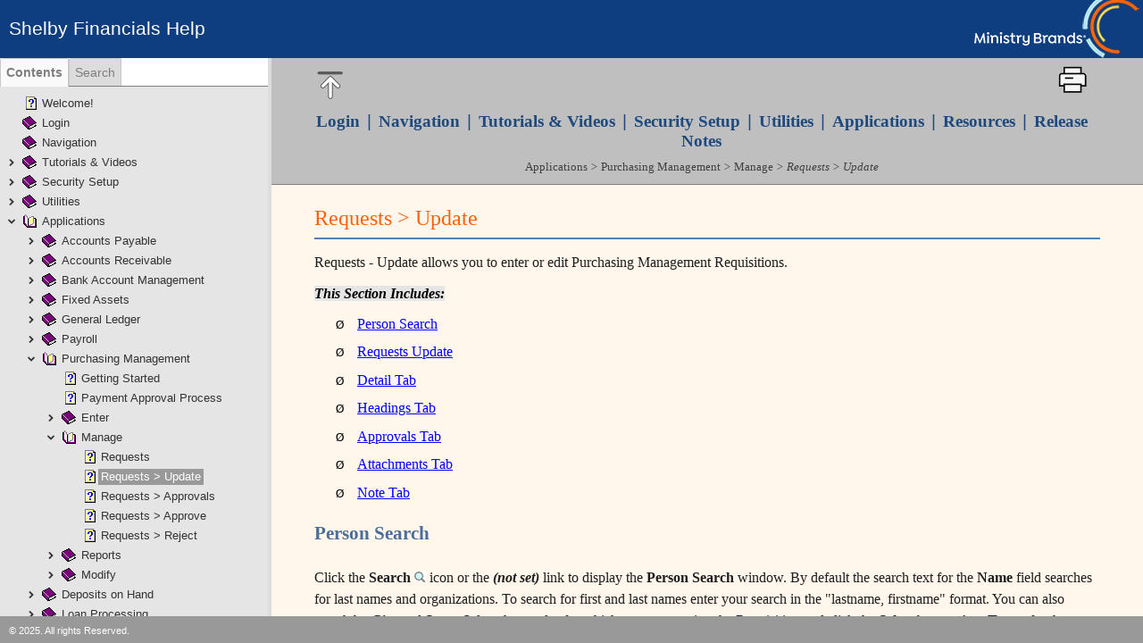

--- FILE ---
content_type: text/html
request_url: http://myapplication.help/Financials/topics/idh-topic8040.htm
body_size: 7456
content:
<!DOCTYPE HTML>
<html id="hs-topic-p">
<!-- saved from url=(0025)http://www.helpsmith.com/ -->
<head>
<title>Requests &gt; Update</title>
<meta charset="windows-1252" />
<meta http-equiv="X-UA-Compatible" content="IE=edge,chrome=1" />
<meta name="viewport" content="width=device-width, initial-scale=1.0" />
<meta name="generator" content="HelpSmith 8.4 (Build 21.1112)" />
<style type="text/css" media="screen">
html {
  overflow: hidden;
  margin: 0;
  padding: 0;
  height: 100%;
}
body {
  overflow: hidden;
  margin: 0;
  padding: 0;
  height: 100%;
}
#non-scrolling-area {
  padding: 0.06in 0.5in 0 0.5in;
  background-color: #bfbfbf;
  border-bottom: solid Gray 1px;
}
#container {
  overflow: auto;
  -webkit-overflow-scrolling: touch;
}
#content-background {
  background-color: #fff7ec;
}
#content {
  padding: 0 0.5in 0.5in 0.5in;
}
</style>
<link type="text/css" rel="stylesheet" href="../css/topics/style.css" />
<script type="text/javascript" src="../js/jquery-3.5.1.min.js"></script>
<script type="text/javascript" src="../js/nsa.js?6969d465"></script>
<script type="text/javascript" src="../js/settings.js?1ff25ef9"></script>
<script type="text/javascript" src="../js/core.min.js?6969d465"></script>
<script type="text/javascript" src="../js/topic.min.js?6969d465"></script>
<script type="text/javascript" src="../js/ga.js?6969d465"></script>
<script type="text/javascript">
	var topicContext = 8040;
</script>
<!-- Web Help Topic -->
</head>
<body>
<div id="non-scrolling-area">
  <div class="block0">
    <table class="align-c tbl0">
      <tr class="row0">
        <td class="cell0">
          <div>
            <table class="align-c tbl1">
              <tr class="row0">
                <td class="cell0">
                  <p class="ps0"><a href="#Top" title="Back to Top"><img width="32" height="32" alt="" src="images/returntotop-icon.png" /></a></p>
                </td>
                <td class="cell0">
                  <p class="ps1"><span class="ts0">&nbsp;</span></p>
                </td>
                <td class="cell0">
                  <p class="ps2"><a href="JavaScript:printTopic()" title="Print This Topic"><img width="32" height="32" alt="" src="images/print-icon.png" /></a></p>
                </td>
              </tr>
            </table>
          </div>
          <p class="ps3"><a href="idh-topic1280.htm" class="hs0">Login</a><span class="ts1">&nbsp;&nbsp;</span><span class="ts2">|</span><span class="ts1">&nbsp;&nbsp;</span><a href="idh-topic1030.htm" class="hs0">Navigation</a><span class="ts1">&nbsp;&nbsp;</span><span class="ts2">|</span><span class="ts1">&nbsp;&nbsp;</span><a href="idh-topic680.htm" class="hs0">Tutorials &amp; Videos</a><span class="ts1">&nbsp;&nbsp;</span><span class="ts2">|</span><span class="ts1">&nbsp; </span><a href="idh-topic140.htm" class="hs0">Security Setup</a><span class="ts1">&nbsp;&nbsp;</span><span class="ts2">|</span><span class="ts1">&nbsp; </span><a href="idh-topic92.htm" class="hs0">Utilities</a><span class="ts1">&nbsp;&nbsp;</span><span class="ts2">|</span><span class="ts1">&nbsp; </span><a href="idh-topic800.htm" class="hs0">Applications</a><span class="ts1">&nbsp;&nbsp;</span><span class="ts2">|</span><span class="ts1">&nbsp; </span><a href="idh-topic9050.htm" class="hs0">Resources</a><span class="ts1">&nbsp;&nbsp;</span><span class="ts2">|</span><span class="ts1">&nbsp; </span><a href="https://shelbysystems.zendesk.com/hc/en-us/sections/32879502325531-Release-Notes" target="_blank" class="hs0">Release Notes</a></p>
          <p class="ps4"><a href="idh-topic800.htm" class="hs3">Applications</a><span class="ts3">&nbsp;&gt; </span><a href="idh-topic26.htm" class="hs3">Purchasing Management</a><span class="ts3">&nbsp;&gt; </span><a href="idh-topic1860.htm" class="hs3">Manage</a><span class="ts3">&nbsp;&gt; Requests &gt; Update</span></p>
        </td>
        <td class="cell1">
          <p class="ps2">&nbsp;</p>
          <p class="ps2"><span class="ts4">&nbsp;</span></p>
        </td>
      </tr>
    </table>
  </div>
</div>
<div id="container">
  <div id="content-background">
    <div id="content">
      <p class="ps5"><span class="ts5">&nbsp;</span></p>
      <p>&nbsp;</p>
      <p><a id="Top"></a><span class="ts22">Requests &gt; Update</span></p>
      <div>
        <hr class="hline2" />
      </div>
      <p class="ps0"><span class="ts4">Requests - Update allows you to enter or edit Purchasing Management Requisitions.</span></p>
      <p class="ps0"><span class="ts10">This Section Includes:</span></p>
      <p class="ps10"><span style="font-family: Wingdings; font-size: 10pt; color: Black">Ø</span><span style="display: inline-block; width: 15px"></span><a href="idh-topic8040.htm#Person" class="hs1">Person Search</a></p>
      <p class="ps10"><span style="font-family: Wingdings; font-size: 10pt; color: Black">Ø</span><span style="display: inline-block; width: 15px"></span><a href="idh-topic8040.htm#Update" class="hs1">Requests Update</a></p>
      <p class="ps10"><span style="font-family: Wingdings; font-size: 10pt; color: Black">Ø</span><span style="display: inline-block; width: 15px"></span><a href="idh-topic8040.htm#Detail" class="hs1">Detail Tab</a></p>
      <p class="ps10"><span style="font-family: Wingdings; font-size: 10pt; color: Black">Ø</span><span style="display: inline-block; width: 15px"></span><a href="idh-topic8040.htm#Headings" class="hs1">Headings Tab</a></p>
      <p class="ps10"><span style="font-family: Wingdings; font-size: 10pt; color: Black">Ø</span><span style="display: inline-block; width: 15px"></span><a href="idh-topic8040.htm#Approvals" class="hs1">Approvals Tab</a></p>
      <p class="ps10"><span style="font-family: Wingdings; font-size: 10pt; color: Black">Ø</span><span style="display: inline-block; width: 15px"></span><a href="idh-topic8040.htm#Attachments" class="hs1">Attachments Tab</a></p>
      <p class="ps10"><span style="font-family: Wingdings; font-size: 10pt; color: Black">Ø</span><span style="display: inline-block; width: 15px"></span><a href="idh-topic8040.htm#Note" class="hs1">Note Tab</a></p>
      <p>&nbsp;</p>
      <p class="ps11"><a id="Person"></a><span class="ts7">Person Search</span></p>
      <p>&nbsp;</p>
      <p class="ps0"><span class="ts4">Click the </span><span class="ts8">Search </span><img width="13" height="12" alt="" src="images/image(169)(1).png" /><span class="ts4">&nbsp;icon or the </span><span class="ts11">(not set)</span><span class="ts8">&nbsp;</span><span class="ts4">link to display the </span><span class="ts8">Person Search</span><span class="ts4">&nbsp;window. By default the search text for the </span><span class="ts8">Name</span><span class="ts4">&nbsp;field searches for last names and organizations. To search for first and last names enter your search in the &quot;lastname, firstname&quot; format. You can also search by </span><span class="ts8">City </span><span class="ts4">and </span><span class="ts8">State</span><span class="ts4">. Select the vendor for which you are creating the Requisition and click the </span><span class="ts8">Select</span><span class="ts4">&nbsp;button. Any </span><span class="ts8">Terms</span><span class="ts4">&nbsp;for that vendor are displayed by the address. Alternately, click the </span><span class="ts11">Close</span><span class="ts4">&nbsp;link to return to the previous page without selecting a vendor.</span></p>
      <div class="block1">
        <hr class="hline1" />
      </div>
      <p class="ps12"><span class="ts8">NOTE</span><span class="ts4">:</span><span class="ts8">&nbsp;</span><span class="ts4">Search for just a first name by starting your search with a comma (e.g., &quot;, James&quot;). Display a complete list of vendors by searching for just a comma. Results default to Accounts Payable, select </span><span class="ts8">All Applications&nbsp;</span><span class="ts4">from the drop-down list to view all names.</span></p>
      <div class="block1">
        <hr class="hline1" />
      </div>
      <p class="ps11"><a id="Update"></a><span class="ts7">Requests Update</span></p>
      <p>&nbsp;</p>
      <p class="ps0"><span class="ts4">If the </span><span class="ts8">Ship To</span><span class="ts4">&nbsp;address is different than your Company address in General Ledger you can click the </span><span class="ts8">Search </span><img width="13" height="12" alt="" src="images/image(169)(1).png" /><span class="ts4">&nbsp;icon or </span><span class="ts11">(not set)</span><span class="ts8">&nbsp;</span><span class="ts4">link&nbsp; to specify a different vendor.</span></p>
      <p class="ps0"><span class="ts4">Enter the email address for the Vendor in the </span><span class="ts8">Email</span><span class="ts4">&nbsp;field.&nbsp;This field is automatically populated if the vendor has an email address on their record. This is the email address that Purchasing Management notifies if the option </span><span class="ts8">Email Approved or Rejected</span><span class="ts4">&nbsp;is selected in Company Information (</span><a href="idh-topic336.htm" class="hs1">More Information</a><span class="ts4">). </span></p>
      <p class="ps0"><span class="ts4">Select the </span><span class="ts8">Type</span><span class="ts4">&nbsp;of Requisition you want to create: </span><span class="ts8">Purchase Order</span><span class="ts4">&nbsp;or </span><span class="ts8">Check Request</span><span class="ts4">. For </span><span class="ts8">Status</span><span class="ts4">&nbsp;select </span><span class="ts8">Unapproved</span><span class="ts4">&nbsp;or </span><span class="ts8">Closed</span><span class="ts4">. Select the </span><span class="ts8">Approval Path </span><span class="ts4">you wish to use for the Requisition. </span></p>
      <p>&nbsp;</p>
      <div>
        <table class="tbl2">
          <tr class="row0">
            <td class="cell2">
              <p class="ps1"><img width="32" height="41" alt="" src="images/note%20image.png" /></p>
            </td>
            <td class="cell28">
              <p><span class="ts14">Users may only select an </span><span class="ts15">Approval Path</span><span class="ts14">&nbsp;for which they have rights unless they have the </span><span class="ts15">Approval Override</span><span class="ts14">&nbsp;permission, which also allows a user to use any </span><span class="ts15">Approval Path</span><span class="ts14">. Users selected as </span><span class="ts15">Admin</span><span class="ts14">&nbsp;within Security Setup can also select any </span><span class="ts15">Approval Path</span><span class="ts14">. </span></p>
              <p><span class="ts25">&nbsp;</span></p>
              <p><span class="ts14">Requests for Purchase Orders submitted through the Portal by users without rights to an </span><span class="ts15">Approval Path </span><span class="ts14">have an </span><span class="ts15">Approval Path</span><span class="ts14">&nbsp;of </span><span class="ts15">None</span><span class="ts14">. You need to assign a valid </span><span class="ts15">Approval Path</span><span class="ts14">&nbsp;in order to move these requests forward in the approval process. </span></p>
            </td>
          </tr>
        </table>
      </div>
      <p>&nbsp;</p>
      <p class="ps0"><span class="ts4">Enter the </span><span class="ts8">Requisition #</span><span class="ts4">&nbsp;used to request the Purchase Order or Check Request or leave blank to have the system assign the next available number. </span></p>
      <p class="ps0"><span class="ts4">The </span><span class="ts8">Purchase Order </span><span class="ts4">/ </span><span class="ts8">Check Request #</span><span class="ts4">&nbsp;field can be left blank. When left blank, the system assigns the next available number after the Requisition has received final approval. Alternately, you can manually assign a Purchase Order or Check Request number. </span></p>
      <p class="ps0"><span class="ts4">Select the </span><span class="ts8">Purchase Order</span><span class="ts4">&nbsp;/ </span><span class="ts8">Check Request Date</span><span class="ts4">&nbsp;and then fill in the </span><span class="ts8">Issued To</span><span class="ts4">, </span><span class="ts8">Agent</span><span class="ts4">, and </span><span class="ts8">Shipping</span><span class="ts4">&nbsp;fields if applicable. Select the date the Purchase Order or Check Request is being requested for </span><span class="ts8">Date Requested</span><span class="ts4">. </span></p>
      <p class="ps0"><span class="ts4">There are four tabs on the </span><span class="ts8">Update</span><span class="ts4">&nbsp;page: </span><span class="ts8">Detail</span><span class="ts4">, </span><span class="ts8">Headings</span><span class="ts4">, </span><span class="ts8">Approvals</span><span class="ts4">, </span><span class="ts8">Attachments</span><span class="ts4">, and </span><span class="ts8">Note</span><span class="ts4">.</span></p>
      <p class="ps11"><a id="Detail"></a><span class="ts7">Detail Tab</span></p>
      <p>&nbsp;</p>
      <p class="ps0"><span class="ts4">The </span><span class="ts12">fields for </span><span class="ts57">Tax</span><span class="ts12">, </span><span class="ts57">Freight</span><span class="ts12">, and </span><span class="ts57">Other</span><span class="ts12">&nbsp;are available if the option to </span><span class="ts57">Record Tax, Freight, and Other Charges</span><span class="ts12">&nbsp;is selected in Accounts Payable Company Information (</span><a href="idh-topic102.htm" class="hs1">More Information</a><span class="ts12">).</span></p>
      <p>&nbsp;</p>
      <div>
        <table class="tbl2">
          <tr class="row0">
            <td class="cell2">
              <p class="ps1"><img width="32" height="41" alt="" src="images/note%20image.png" /></p>
            </td>
            <td class="cell8">
              <p><span class="ts48">Any amounts input into the </span><span class="ts58">Tax</span><span class="ts48">, </span><span class="ts58">Freight</span><span class="ts48">, and </span><span class="ts58">Other</span><span class="ts48">&nbsp;fields are not added to the Requisition total. Instead, the amounts are divided evenly between detail lines when the approved Purchase Order is linked to an Accounts Payable invoice.</span><span class="ts14">&nbsp;</span></p>
            </td>
          </tr>
        </table>
      </div>
      <p>&nbsp;</p>
      <p class="ps0"><span class="ts4">Select the </span><span class="ts8">Period</span><span class="ts4">&nbsp;and then enter in your level information according to your account structure. Enter the </span><span class="ts8">Account </span><span class="ts4">and a </span><span class="ts8">Description</span><span class="ts4">&nbsp;for the line. You can also select a </span><span class="ts8">Project</span><span class="ts4">. Enter in the </span><span class="ts8">Qty</span><span class="ts4">&nbsp;(quantity) and select the </span><span class="ts8">Unit</span><span class="ts4">&nbsp;(this is, by default, </span><span class="ts8">Each</span><span class="ts4">) before entering in the </span><span class="ts8">Unit Price</span><span class="ts4">.&nbsp;</span></p>
      <div class="block1">
        <hr class="hline1" />
      </div>
      <p class="ps12"><span class="ts8">NOTE:</span><span class="ts4">&nbsp;Click the icon or press &quot;s&quot; in any field with the </span><span class="ts8">Search </span><img width="13" height="12" alt="" src="images/image(169)(1).png" /><span class="ts4">&nbsp;icon to display a </span><span class="ts8">Search</span><span class="ts4">&nbsp;window. Use the filter at the top to narrow down your selection. In the </span><span class="ts8">Account Search</span><span class="ts4">&nbsp;window you can also specify the Account Type in a drop-down list. You can then double-click the item you want to select or click the item and click the </span><span class="ts8">Select</span><span class="ts4">&nbsp;button. Click the </span><span class="ts11">Close</span><span class="ts8">&nbsp;</span><span class="ts4">link&nbsp;to return to the Update page without making a selection. </span></p>
      <div class="block1">
        <hr class="hline1" />
      </div>
      <p>&nbsp;</p>
      <div>
        <table class="tbl2">
          <tr class="row0">
            <td class="cell2">
              <p class="ps1"><img width="32" height="41" alt="" src="images/note%20image.png" /></p>
            </td>
            <td class="cell10">
              <p><span class="ts14">The </span><span class="ts15">Qty</span><span class="ts14">, </span><span class="ts15">Unit</span><span class="ts14">, and </span><span class="ts15">Unit Price</span><span class="ts14">&nbsp;fields only display if the option to </span><span class="ts15">Include Quantity on Purchase Orders</span><span class="ts14">&nbsp;is selected in Company Information. The </span><span class="ts15">Unit</span><span class="ts14">&nbsp;field refers to 'Unit of Measure' and you can set up new options for this in Control Table Information (</span><a href="idh-topic335.htm" class="hs1">More Information</a><span class="ts14">).</span></p>
            </td>
          </tr>
        </table>
      </div>
      <p>&nbsp;</p>
      <p class="ps0"><span class="ts4">The </span><span class="ts8">Amount</span><span class="ts4">&nbsp;is calculated by the system by multiplying the </span><span class="ts8">Qty</span><span class="ts4">&nbsp;by the </span><span class="ts8">Unit Price</span><span class="ts4">. If part of the Requisition has already been applied to an invoice you can put that amount in the </span><span class="ts8">Applied</span><span class="ts4">&nbsp;field which reduces the </span><span class="ts8">Outstanding</span><span class="ts4">&nbsp;amount. You can also mark the line as </span><span class="ts8">Closed</span><span class="ts4">. </span></p>
      <p>&nbsp;</p>
      <div>
        <table class="tbl2">
          <tr class="row0">
            <td class="cell2">
              <p class="ps1"><img width="32" height="41" alt="" src="images/note%20image.png" /></p>
            </td>
            <td class="cell7">
              <p><span class="ts14">Any detail lines marked as </span><span class="ts15">Closed</span><span class="ts14">&nbsp;are part of the Requisition total but are not available in Accounts Payable.</span></p>
            </td>
          </tr>
        </table>
      </div>
      <p>&nbsp;</p>
      <p class="ps0"><span class="ts4">The </span><span class="ts8">Remaining Budget</span><span class="ts4">&nbsp;is displayed underneath the line. If the requisition places you over budget for that account, the budget amounts are shown in red. The </span><span class="ts8">Amount</span><span class="ts4">&nbsp;field also displays a red background if the amount places you over budget for the selected account. </span></p>
      <p class="ps0"><span class="ts4">&ldquo;YTD&rdquo; is calculated by subtracting Actual YTD from Budget YTD, and &ldquo;Annual&rdquo; is calculated by subtracting Actual Annual from Budget Annual. </span></p>
      <p class="ps0"><span class="ts4">Click the </span><span class="ts8">Add New Line </span><img width="16" height="16" alt="" src="images/image(324).png" /><span class="ts4">&nbsp;icon or </span><span class="ts8">Add New Line</span><span class="ts4">&nbsp;to add another detail line if desired. As many detail lines as needed can be added in this fashion. You can also enter a number between 1-99 on the right and click the </span><span class="ts8">Add New Lines </span><img width="16" height="16" alt="" src="images/image(324).png" /><span class="ts4">&nbsp;icon to add multiple lines at once (e.g., </span><span class="ts8">Add 10 New Lines</span><span class="ts4">).</span></p>
      <p class="ps11"><a id="Headings"></a><span class="ts7">Headings Tab</span></p>
      <p>&nbsp;</p>
      <p class="ps0"><span class="ts4">Enter any </span><span class="ts8">Custom Label</span><span class="ts4">&nbsp;lines for the Purchase Order. These can be used on a custom form (</span><a href="idh-topic336.htm" class="hs1">More Information</a><span class="ts4">).</span></p>
      <p class="ps11"><a id="Approvals"></a><span class="ts7">Approvals Tab</span></p>
      <p>&nbsp;</p>
      <p class="ps0"><span class="ts4">All users who must approve this Requisition are displayed. Names are not displayed if the dollar amount of the Requisition is smaller than the automatic approval limit of that individual. For each user in the list the following columns display:</span></p>
      <p class="ps10"><span style="font-size: 14pt; line-height: 0; vertical-align: middle; color: Black">&bull;</span><span style="display: inline-block; width: 19px"></span><span class="ts8">Approval Needed By: </span><span class="ts4">Displays the name of the user who must approve the Requisition</span></p>
      <p class="ps10"><span style="font-size: 14pt; line-height: 0; vertical-align: middle; color: Black">&bull;</span><span style="display: inline-block; width: 19px"></span><span class="ts8">Approved: </span><span class="ts4">Displays a check if the user has approved the Requisition</span></p>
      <p class="ps10"><span style="font-size: 14pt; line-height: 0; vertical-align: middle; color: Black">&bull;</span><span style="display: inline-block; width: 19px"></span><span class="ts8">Rejected: </span><span class="ts4">Displays a check if the user has rejected the Requisition</span></p>
      <p class="ps10"><span style="font-size: 14pt; line-height: 0; vertical-align: middle; color: Black">&bull;</span><span style="display: inline-block; width: 19px"></span><span class="ts8">Reason: </span><span class="ts4">Displays the reason why the user rejected the Requisition (only used if the Requisition is rejected)</span></p>
      <p class="ps10"><span style="font-size: 14pt; line-height: 0; vertical-align: middle; color: Black">&bull;</span><span style="display: inline-block; width: 19px"></span><span class="ts8">Approval Updated By: </span><span class="ts4">Displays the date and time the Requisition approval was updated</span></p>
      <p class="ps10"><span style="font-size: 14pt; line-height: 0; vertical-align: middle; color: Black">&bull;</span><span style="display: inline-block; width: 19px"></span><span class="ts8">Hold?</span><span class="ts4">: Click this check box to put the request on hold.</span></p>
      <p class="ps10"><span style="font-size: 14pt; line-height: 0; vertical-align: middle; color: Black">&bull;</span><span style="display: inline-block; width: 19px"></span><span class="ts8">Reason</span><span class="ts4">: Enter a reason why the request was put on hold.</span></p>
      <p>&nbsp;</p>
      <div>
        <table class="tbl2">
          <tr class="row0">
            <td class="cell2">
              <p class="ps1"><img width="32" height="41" alt="" src="images/note%20image.png" /></p>
            </td>
            <td class="cell7">
              <p><span class="ts15">The Approval Process</span></p>
              <p><span class="ts44">&nbsp;</span></p>
              <p><span class="ts14">If the user who creates the Requisition is not in the selected Approval Path, they are listed first on the Approvals tab. They must select to approve their own requisition before the process moves forward. If, however, the user is already in the Approval Path, they are not added to the top of the list. </span></p>
              <p><span class="ts25">&nbsp;</span></p>
              <p><span class="ts14">When a user first creates a Requisition (and approves it, if listed first), the system sends the first user in the Approval Path an email. This email notifies that user that they need to approve or reject the Requisition. The one exception is that if the </span><span class="ts15">Email All Approvers when Requisition is created</span><span class="ts14">&nbsp;option is selected in Company Information then all users in the Approval Path are notified immediately when a Requisition is created. If the Requisition is rejected, the process is over and (if the </span><span class="ts15">Email Approved or Rejected</span><span class="ts14">&nbsp;option is selected in Company Information) the original creator of the Requisition is notified. If the Requisition is approved, then the next person (if any) in the Approval Path is notified (if the </span><span class="ts15">Email Next Approval</span><span class="ts14">&nbsp;option is selected in Company Information). Click </span><a href="idh-topic8050.htm" class="hs1">here</a><span class="ts14">&nbsp;for more information on the email approval process. Once the last user in the Approval Path approves the Requisition, it becomes a Purchase Order or Check Request and the system emails the person who created it to inform them that their request was approved (if the </span><span class="ts15">Email Approved or Rejected </span><span class="ts14">option is selected in Company Information).</span></p>
              <p><span class="ts25">&nbsp;</span></p>
              <p><span class="ts14">Individuals with more authority on the Approval Path can skip subordinate users in the Approval Path by selecting the</span><span class="ts4">&nbsp;</span><span class="ts15">Approved</span><span class="ts4">&nbsp;</span><span class="ts14">check box by the other users. Users who have the</span><span class="ts4">&nbsp;</span><span class="ts15">Purchase Order Approval Override</span><span class="ts4">&nbsp;</span><span class="ts14">permission can approve any Requisition for which they are an Allowed User (based on the selected Approval Path). Users selected as </span><span class="ts15">Admin</span><span class="ts14">&nbsp;within Security Setup can approve or reject any Requisition. </span></p>
              <p><span class="ts25">&nbsp;</span></p>
              <p><span class="ts15">Unapproving Requisitions</span></p>
              <p><span class="ts46">&nbsp;</span></p>
              <p><span class="ts14">If you are the final approval on an Approval Path, have the </span><span class="ts15">Purchase Order Approval Override</span><span class="ts14">&nbsp;permission, or are an </span><span class="ts15">Admin</span><span class="ts14">&nbsp;user, you can remove approval from a previously approved Purchase Order or Check Request. To do this, go to the Approvals tab and remove the checkmark(s) from the </span><span class="ts15">Approved</span><span class="ts14">&nbsp;column. </span></p>
              <p><span class="ts25">&nbsp;</span></p>
              <p><span class="ts15">Voiding Requisitions</span></p>
              <p><span class="ts46">&nbsp;</span></p>
              <p><span class="ts14">If a user is in the Approval path, they can also change the </span><span class="ts15">Status</span><span class="ts14">&nbsp;of the Requisition to </span><span class="ts15">Voided</span><span class="ts14">&nbsp;if it is currently </span><span class="ts15">Unapproved</span><span class="ts14">.</span></p>
            </td>
          </tr>
        </table>
      </div>
      <p>&nbsp;</p>
      <p class="ps11"><a id="Attachments"></a><span class="ts7">Attachments Tab</span></p>
      <p>&nbsp;</p>
      <p class="ps0"><span class="ts4">The Attachments tab allows you to attach files accessible from your device or to scan image files using the Scanner.Client.exe program. See the </span><a href="idh-topic250.htm" class="hs1">Attachments Help Page</a><span class="ts4">&nbsp;for detailed information regarding the attachments feature.</span></p>
      <p>&nbsp;</p>
      <div>
        <table class="tbl2">
          <tr class="row0">
            <td class="cell2">
              <p class="ps1"><img width="32" height="41" alt="" src="images/note%20image.png" /></p>
            </td>
            <td class="cell6">
              <p><span class="ts14">Attachments added to a Purchase Order are added to any Accounts Payable invoice to which that Purchase Order is applied.</span></p>
            </td>
          </tr>
        </table>
      </div>
      <p>&nbsp;</p>
      <p class="ps11"><a id="Note"></a><span class="ts7">Note Tab</span></p>
      <p>&nbsp;</p>
      <p class="ps0"><span class="ts4">Enter a note in the field provided if you wish.</span></p>
      <p class="ps0"><span class="ts4">When finished click the </span><span class="ts8">Apply</span><span class="ts4">&nbsp;button to save the Request and start entering a new Requisition, the </span><span class="ts8">Update</span><span class="ts4">&nbsp;button to save changes to the Requisition and return to the Requests page, the </span><span class="ts11">Reset</span><span class="ts4">&nbsp;link to undo all changes since the last time the page was updated, or the </span><span class="ts11">Cancel</span><span class="ts4">&nbsp;link to return to the Requests page without saving your changes.</span></p>
      <p class="ps0">&nbsp;</p>
      <p>&nbsp;</p>
    </div>
  </div>
</div>
</body>
</html>

--- FILE ---
content_type: text/html
request_url: http://myapplication.help/Financials/index.htm?context=8040
body_size: 1015
content:
<!DOCTYPE HTML>
<html id="hs-index-p">
<!-- saved from url=(0025)http://www.helpsmith.com/ -->
<head>
<title>Shelby Financials Help</title>
<meta charset="windows-1252" />
<meta http-equiv="X-UA-Compatible" content="IE=edge,chrome=1" />
<meta name="viewport" content="width=device-width, initial-scale=1.0" />
<meta name="generator" content="HelpSmith 8.4 (Build 21.1112)" />
<link type="text/css" rel="stylesheet" href="css/index.css?6969d465" />
<link type="text/css" rel="stylesheet" href="css/indexu.css?1ff25ef9" />
<script type="text/javascript" src="js/jquery-3.5.1.min.js"></script>
<script type="text/javascript" src="js/core.min.js?6969d465"></script>
<script type="text/javascript" src="js/settings.js?1ff25ef9"></script>
<script type="text/javascript" src="js/index.min.js?6969d465"></script>
<script type="text/javascript" src="js/topic-table.min.js?1ff25ef9" charset="UTF-8"></script>
<!-- Web Help IndexPage -->
  
  
<!-- Web Help Layout -->
</head>
<body>
<div id="hs-header-d">
  <div id="hs-content-h">
  <div id="hs-wrapper-h">
    <span id="hs-title-h">Shelby Financials Help</span>
  </div>
</div>
</div>
<div id="hs-header-m">
  <div id="hs-content-m">
  <div id="hs-area-left">
    <div id="hs-menu" class="hs-menu-toggle">
      <span class="line1"></span>
      <span class="line2"></span>
      <span class="line3"></span>
    </div>
  </div>
  <div id="hs-area-center">
    <span id="hs-title-m">Shelby Financials Help</span>
  </div>
  <div id="hs-area-right"></div>
</div>
</div>
<div id="hs-content">
  <div id="hs-content-wrapper" class="hs-side-panel80">
    <div id="hs-navi" data-width="300"><iframe name="navi" src="navi.htm" frameborder="0" allow="accelerometer; autoplay; encrypted-media; gyroscope; picture-in-picture" allowfullscreen=""></iframe>
    </div>
    <div id="hs-topic"><iframe name="topic" src="topics/idh-topic680.htm" frameborder="0" allow="accelerometer; autoplay; encrypted-media; gyroscope; picture-in-picture" allowfullscreen=""></iframe>
    </div>
  </div>
</div>
<div id="hs-footer">
  <div id="hs-content-f">
  <div id="hs-wrapper-f">
    <span id="hs-title-f">&copy; 2025.  All rights Reserved.</span>
  </div>
</div>
</div>
</body>
</html>

--- FILE ---
content_type: text/html
request_url: http://myapplication.help/Financials/navi.htm
body_size: 14254
content:
<!DOCTYPE HTML>
<html id="hs-navi-p">
<!-- saved from url=(0025)http://www.helpsmith.com/ -->
<head>
<meta charset="windows-1252" />
<meta http-equiv="X-UA-Compatible" content="IE=edge,chrome=1" />
<meta name="viewport" content="width=device-width, initial-scale=1.0" />
<meta name="generator" content="HelpSmith 8.4 (Build 21.1112)" />
<link type="text/css" rel="stylesheet" href="css/ui/jquery-ui-1.9.2.custom.min.css" />
<link type="text/css" rel="stylesheet" href="css/tree.css?6969d465" />
<link type="text/css" rel="stylesheet" href="css/navi.css?6969d465" />
<link type="text/css" rel="stylesheet" href="css/naviu.css?1ff25ef9" />
<script type="text/javascript" src="js/jquery-3.5.1.min.js"></script>
<script type="text/javascript" src="js/jquery-ui-1.9.2.custom.min.js"></script>
<script type="text/javascript" src="js/jquery.cookie.js?6969d465"></script>
<script type="text/javascript" src="js/tree.min.js?6969d465"></script>
<script type="text/javascript" src="js/settings.js?1ff25ef9"></script>
<script type="text/javascript" src="js/core.min.js?6969d465"></script>
<script type="text/javascript" src="js/search.min.js?6969d465"></script>
<script type="text/javascript" src="js/navi.min.js?6969d465"></script>
<script type="text/javascript" src="js/topic-table.min.js?1ff25ef9" charset="UTF-8"></script>
<!-- Web Help Layout -->
</head>
<body data-sort-title="Sort by" data-sort-byrank="Most relevant" data-sort-bytitle="Topic title" data-search-notopics="No topics found." data-search-found="%s topic(s) found:" data-index-noentry="To locate information about this keyword, please select one of the subentries in the list.">
<div id="tabs">
  <ul>
    <li><a href="#tab-toc">Contents</a></li>
    <li><a href="#tab-search">Search</a></li>
  </ul>
  <div id="tab-toc">
    <div id="toc-tree" class="hs-btn-corners hs-btn-i hs-btn-r hs-icons">
      <ul>
        <li title="Welcome!" data-context="9999"><a href="topics/idh-topic9999.htm" target="topic">Welcome!</a></li>
        <li class="hs-book" title="Login" data-context="1280"><a href="topics/idh-topic1280.htm" target="topic">Login</a></li>
        <li class="hs-book" title="Navigation" data-context="1030"><a href="topics/idh-topic1030.htm" target="topic">Navigation</a></li>
        <li class="hs-book" title="Tutorials &amp; Videos" data-context="680"><a href="topics/idh-topic680.htm" target="topic">Tutorials &amp; Videos</a>
          <ul>
            <li class="hs-book" title="Essential Tutorials" data-context="3000"><a href="topics/idh-topic3000.htm" target="topic">Essential Tutorials</a>
              <ul>
                <li title="Getting Started" data-context="1000"><a href="topics/idh-topic1000.htm" target="topic">Getting Started</a></li>
                <li class="hs-book" title="General Ledger" data-context="3350"><a href="topics/idh-topic3350.htm" target="topic">General Ledger</a>
                  <ul>
                    <li title="Modify Account Structure and Accounts" data-context="3351"><a href="topics/idh-topic3351.htm" target="topic">Modify Account Structure and Accounts</a></li>
                    <li title="Enter Opening Balances" data-context="3352"><a href="topics/idh-topic3352.htm" target="topic">Enter Opening Balances</a></li>
                    <li title="Enter a Budget" data-context="3353"><a href="topics/idh-topic3353.htm" target="topic">Enter a Budget</a></li>
                    <li title="Process a Journal" data-context="3354"><a href="topics/idh-topic3354.htm" target="topic">Process a Journal</a></li>
                  </ul></li>
                <li class="hs-book" title="Bank Account Management" data-context="3355"><a href="topics/idh-topic3355.htm" target="topic">Bank Account Management</a>
                  <ul>
                    <li title="Setup a Bank Account" data-context="3356"><a href="topics/idh-topic3356.htm" target="topic">Setup a Bank Account</a></li>
                    <li title="Reconcile a Bank Statement" data-context="3357"><a href="topics/idh-topic3357.htm" target="topic">Reconcile a Bank Statement</a></li>
                  </ul></li>
                <li class="hs-book" title="Accounts Payable" data-context="3358"><a href="topics/idh-topic3358.htm" target="topic">Accounts Payable</a>
                  <ul>
                    <li title="Add a Vendor" data-context="3359"><a href="topics/idh-topic3359.htm" target="topic">Add a Vendor</a></li>
                    <li title="Process an Invoice/Check" data-context="3360"><a href="topics/idh-topic3360.htm" target="topic">Process an Invoice/Check</a></li>
                    <li title="Process a Credit Card Transaction" data-context="3361"><a href="topics/idh-topic3361.htm" target="topic">Process a Credit Card Transaction</a></li>
                  </ul></li>
                <li class="hs-book" title="Payroll" data-context="3362"><a href="topics/idh-topic3362.htm" target="topic">Payroll</a>
                  <ul>
                    <li title="Set up Compensations and Deductions" data-context="3363"><a href="topics/idh-topic3363.htm" target="topic">Set up Compensations and Deductions</a></li>
                    <li title="Add an Employee" data-context="3364"><a href="topics/idh-topic3364.htm" target="topic">Add an Employee</a></li>
                    <li title="Process Payroll" data-context="3365"><a href="topics/idh-topic3365.htm" target="topic">Process Payroll</a></li>
                  </ul></li>
              </ul></li>
            <li class="hs-book" title="FAQ Tutorials" data-context="3366"><a href="topics/idh-topic3366.htm" target="topic">FAQ Tutorials</a>
              <ul>
                <li class="hs-book" title="Accounts Payable" data-context="3367"><a href="topics/idh-topic3367.htm" target="topic">Accounts Payable</a>
                  <ul>
                    <li title="Import Credit Card Transactions" data-context="3368"><a href="topics/idh-topic3368.htm" target="topic">Import Credit Card Transactions</a></li>
                    <li title="Void a Check (AP and PR)" data-context="3369"><a href="topics/idh-topic3369.htm" target="topic">Void a Check (AP and PR)</a></li>
                    <li title="Change the Bank Account for an Invoice" data-context="3370"><a href="topics/idh-topic3370.htm" target="topic">Change the Bank Account for an Invoice</a></li>
                    <li title="Change the Vendor or other Detail for an Unpaid Invoice" data-context="3371"><a href="topics/idh-topic3371.htm" target="topic">Change the Vendor or other Detail for an Unpaid Invoice</a></li>
                  </ul></li>
                <li class="hs-book" title="Accounts Receivable" data-context="3373"><a href="topics/idh-topic3373.htm" target="topic">Accounts Receivable</a>
                  <ul>
                    <li title="Set Up Relationships" data-context="3374"><a href="topics/idh-topic3374.htm" target="topic">Set Up Relationships</a></li>
                  </ul></li>
                <li class="hs-book" title="Bank Account Management" data-context="3375"><a href="topics/idh-topic3375.htm" target="topic">Bank Account Management</a>
                  <ul>
                    <li title="Adjust Check Alignment" data-context="3376"><a href="topics/idh-topic3376.htm" target="topic">Adjust Check Alignment</a></li>
                    <li title="Setup Positive Pay File Layout" data-context="3377"><a href="topics/idh-topic3377.htm" target="topic">Setup Positive Pay File Layout</a></li>
                  </ul></li>
                <li class="hs-book" title="General Ledger" data-context="3378"><a href="topics/idh-topic3378.htm" target="topic">General Ledger</a>
                  <ul>
                    <li title="Copy the Chart of Accounts" data-context="3379"><a href="topics/idh-topic3379.htm" target="topic">Copy the Chart of Accounts</a></li>
                    <li title="Enter Next Year's Budget" data-context="3380"><a href="topics/idh-topic3380.htm" target="topic">Enter Next Year's Budget</a></li>
                    <li title="Run a Report for One Department" data-context="3381"><a href="topics/idh-topic3381.htm" target="topic">Run a Report for One Department</a></li>
                    <li title="Add or Change Account Names Across Departments" data-context="3382"><a href="topics/idh-topic3382.htm" target="topic">Add or Change Account Names Across Departments</a></li>
                    <li title="Modify a Budget in Excel" data-context="3383"><a href="topics/idh-topic620.htm" target="topic">Modify a Budget in Excel</a></li>
                  </ul></li>
                <li class="hs-book" title="Payroll" data-context="3384"><a href="topics/idh-topic3384.htm" target="topic">Payroll</a>
                  <ul>
                    <li title="Manage Time-Off Requests" data-context="3385"><a href="topics/idh-topic3385.htm" target="topic">Manage Time-Off Requests</a></li>
                    <li title="Adjust W2 Amounts" data-context="3386"><a href="topics/idh-topic3386.htm" target="topic">Adjust W2 Amounts</a></li>
                    <li title="Employer Paid Health Care Value" data-context="3387"><a href="topics/idh-topic3387.htm" target="topic">Employer Paid Health Care Value</a></li>
                    <li title="Process Bonus Checks" data-context="3388"><a href="topics/idh-topic3388.htm" target="topic">Process Bonus Checks</a></li>
                    <li title="Add a Minister to Payroll" data-context="3389"><a href="topics/idh-topic3389.htm" target="topic">Add a Minister to Payroll</a></li>
                  </ul></li>
                <li class="hs-book" title="Remittance" data-context="3390"><a href="topics/idh-topic3390.htm" target="topic">Remittance</a>
                  <ul>
                    <li title="Adding Alternate Contacts to Remittance Statements" data-context="3391"><a href="topics/idh-topic3391.htm" target="topic">Adding Alternate Contacts to Remittance Statements</a></li>
                  </ul></li>
                <li class="hs-book" title="Other" data-context="3392"><a href="topics/idh-topic3392.htm" target="topic">Other</a>
                  <ul>
                    <li title="Tips for Using the Financials" data-context="3393"><a href="topics/idh-topic3393.htm" target="topic">Tips for Using the Financials</a></li>
                  </ul></li>
              </ul></li>
          </ul></li>
        <li class="hs-book" title="Security Setup" data-context="140"><a href="topics/idh-topic140.htm" target="topic">Security Setup</a>
          <ul>
            <li title="Users" data-context="820"><a href="topics/idh-topic820.htm" target="topic">Users</a></li>
            <li title="Task Roles" data-context="830"><a href="topics/idh-topic830.htm" target="topic">Task Roles</a></li>
            <li title="Account Rights Roles" data-context="840"><a href="topics/idh-topic840.htm" target="topic">Account Rights Roles</a></li>
          </ul></li>
        <li class="hs-book" title="Utilities" data-context="92"><a href="topics/idh-topic92.htm" target="topic">Utilities</a>
          <ul>
            <li title="Ad Hoc Reports" data-context="609"><a href="topics/idh-topic609.htm" target="topic">Ad Hoc Reports</a></li>
            <li title="Organization" data-context="222"><a href="topics/idh-topic222.htm" target="topic">Organization</a></li>
            <li title="Email Configuration" data-context="220"><a href="topics/idh-topic220.htm" target="topic">Email Configuration</a></li>
            <li title="Lookups" data-context="221"><a href="topics/idh-topic221.htm" target="topic">Lookups</a></li>
            <li title="Payment Providers" data-context="367"><a href="topics/idh-topic367.htm" target="topic">Payment Providers</a></li>
            <li title="Combine Duplicates" data-context="230"><a href="topics/idh-topic230.htm" target="topic">Combine Duplicates</a></li>
            <li title="Archive" data-context="357"><a href="topics/idh-topic357.htm" target="topic">Archive</a></li>
          </ul></li>
        <li class="hs-book" title="Applications" data-context="800"><a href="topics/idh-topic800.htm" target="topic">Applications</a>
          <ul>
            <li class="hs-book" title="Accounts Payable" data-context="2010"><a href="topics/idh-topic2010.htm" target="topic">Accounts Payable</a>
              <ul>
                <li title="Getting Started" data-context="2030"><a href="topics/idh-topic2030.htm" target="topic">Getting Started</a></li>
                <li class="hs-book" title="Enter" data-context="1360"><a href="topics/idh-topic1360.htm" target="topic">Enter</a>
                  <ul>
                    <li title="Transaction" data-context="2050"><a href="topics/idh-topic2050.htm" target="topic">Transaction</a></li>
                    <li title="Credit Card Transaction" data-context="2060"><a href="topics/idh-topic2060.htm" target="topic">Credit Card Transaction</a></li>
                    <li title="Recurring Payment" data-context="2070"><a href="topics/idh-topic2070.htm" target="topic">Recurring Payment</a></li>
                  </ul></li>
                <li class="hs-book" title="Manage" data-context="1370"><a href="topics/idh-topic1370.htm" target="topic">Manage</a>
                  <ul>
                    <li title="Unposted Transactions" data-context="105"><a href="topics/idh-topic105.htm" target="topic">Unposted Transactions</a></li>
                    <li title="Unposted Transactions &gt; Update" data-context="112"><a href="topics/idh-topic112.htm" target="topic">Unposted Transactions &gt; Update</a></li>
                    <li title="Unposted Transactions &gt; Post" data-context="224"><a href="topics/idh-topic224.htm" target="topic">Unposted Transactions &gt; Post</a></li>
                    <li title="Unposted Credit Card Transactions" data-context="153"><a href="topics/idh-topic153.htm" target="topic">Unposted Credit Card Transactions</a></li>
                    <li title="Credit Card Transactions &gt; Import" data-context="5652"><a href="topics/idh-topic5652.htm" target="topic">Credit Card Transactions &gt; Import</a></li>
                    <li title="Credit Card Transactions &gt; Update" data-context="154"><a href="topics/idh-topic154.htm" target="topic">Credit Card Transactions &gt; Update</a></li>
                    <li title="Credit Card Transactions &gt; Preview" data-context="157"><a href="topics/idh-topic157.htm" target="topic">Credit Card Transactions &gt; Preview</a></li>
                    <li title="Credit Card Transactions &gt; Post" data-context="156"><a href="topics/idh-topic156.htm" target="topic">Credit Card Transactions &gt; Post</a></li>
                    <li title="Recurring Payments" data-context="107"><a href="topics/idh-topic107.htm" target="topic">Recurring Payments</a></li>
                    <li title="Recurring Payments &gt;Update" data-context="108"><a href="topics/idh-topic108.htm" target="topic">Recurring Payments &gt;Update</a></li>
                    <li title="Recurring Payments &gt; Preview" data-context="188"><a href="topics/idh-topic188.htm" target="topic">Recurring Payments &gt; Preview</a></li>
                    <li title="Payment Processing" data-context="164"><a href="topics/idh-topic164.htm" target="topic">Payment Processing</a></li>
                    <li title="Payment Processing &gt; Edit" data-context="193"><a href="topics/idh-topic193.htm" target="topic">Payment Processing &gt; Edit</a></li>
                    <li title="Payment Processing &gt; Process Payments" data-context="192"><a href="topics/idh-topic192.htm" target="topic">Payment Processing &gt; Process Payments</a></li>
                    <li title="Credit Card Statement Reconciliation" data-context="133"><a href="topics/idh-topic133.htm" target="topic">Credit Card Statement Reconciliation</a></li>
                    <li title="Credit Card Statement Reconciliation &gt; Update" data-context="161"><a href="topics/idh-topic161.htm" target="topic">Credit Card Statement Reconciliation &gt; Update</a></li>
                  </ul></li>
                <li class="hs-book" title="View" data-context="1380"><a href="topics/idh-topic1380.htm" target="topic">View</a>
                  <ul>
                    <li title="Transaction Inquiry" data-context="111"><a href="topics/idh-topic111.htm" target="topic">Transaction Inquiry</a></li>
                    <li title="Transaction Inquiry &gt; Details" data-context="152"><a href="topics/idh-topic152.htm" target="topic">Transaction Inquiry &gt; Details</a></li>
                    <li title="Transaction Inquiry &gt; Credit Card Details" data-context="155"><a href="topics/idh-topic155.htm" target="topic">Transaction Inquiry &gt; Credit Card Details</a></li>
                    <li title="Credit Card-Transactions &gt; Reverse Transaction" data-context="160"><a href="topics/idh-topic160.htm" target="topic">Credit Card-Transactions &gt; Reverse Transaction</a></li>
                  </ul></li>
                <li class="hs-book" title="Reports" data-context="1390"><a href="topics/idh-topic1390.htm" target="topic">Reports</a>
                  <ul>
                    <li title="Cash Requirements" data-context="119"><a href="topics/idh-topic119.htm" target="topic">Cash Requirements</a></li>
                    <li title="Aged Analysis" data-context="120"><a href="topics/idh-topic120.htm" target="topic">Aged Analysis</a></li>
                    <li title="Vendor Summary" data-context="121"><a href="topics/idh-topic121.htm" target="topic">Vendor Summary</a></li>
                    <li title="Contractor Report" data-context="123"><a href="topics/idh-topic123.htm" target="topic">Contractor Report</a></li>
                    <li title="Vendor List" data-context="125"><a href="topics/idh-topic125.htm" target="topic">Vendor List</a></li>
                    <li title="Distribution Information" data-context="127"><a href="topics/idh-topic127.htm" target="topic">Distribution Information</a></li>
                    <li title="1099s" data-context="276"><a href="topics/idh-topic276.htm" target="topic">1099s</a></li>
                    <li title="Vendor Labels" data-context="126"><a href="topics/idh-topic126.htm" target="topic">Vendor Labels</a></li>
                  </ul></li>
                <li class="hs-book" title="Modify" data-context="1400"><a href="topics/idh-topic1400.htm" target="topic">Modify</a>
                  <ul>
                    <li title="Company Information" data-context="102"><a href="topics/idh-topic102.htm" target="topic">Company Information</a></li>
                    <li title="Distribution Information" data-context="103"><a href="topics/idh-topic103.htm" target="topic">Distribution Information</a></li>
                    <li title="Distribution Information &gt; Update" data-context="104"><a href="topics/idh-topic104.htm" target="topic">Distribution Information &gt; Update</a></li>
                    <li title="Vendor Information" data-context="99"><a href="topics/idh-topic99.htm" target="topic">Vendor Information</a></li>
                    <li title="Vendor Information &gt; Update" data-context="101"><a href="topics/idh-topic101.htm" target="topic">Vendor Information &gt; Update</a></li>
                    <li title="Credit Card Information" data-context="132"><a href="topics/idh-topic132.htm" target="topic">Credit Card Information</a></li>
                    <li title="Credit Card &gt; Update" data-context="150"><a href="topics/idh-topic150.htm" target="topic">Credit Card &gt; Update</a></li>
                    <li title="Project Information" data-context="162"><a href="topics/idh-topic162.htm" target="topic">Project Information</a></li>
                  </ul></li>
                <li class="hs-book" title="Utilities" data-context="1410"><a href="topics/idh-topic1410.htm" target="topic">Utilities</a>
                  <ul>
                    <li title="Import Credit Card Transactions" data-context="565"><a href="topics/idh-topic565.htm" target="topic">Import Credit Card Transactions</a></li>
                    <li title="Import Transactions" data-context="685"><a href="topics/idh-topic685.htm" target="topic">Import Transactions</a></li>
                    <li class="hs-book" title="Void Checks" data-context="114"><a href="topics/idh-topic114.htm" target="topic">Void Checks</a>
                      <ul>
                        <li title="Void Checks &gt; Post" data-context="186"><a href="topics/idh-topic186.htm" target="topic">Void Checks &gt; Post</a></li>
                      </ul></li>
                  </ul></li>
              </ul></li>
            <li class="hs-book" title="Accounts Receivable" data-context="7010"><a href="topics/idh-topic7010.htm" target="topic">Accounts Receivable</a>
              <ul>
                <li title="Getting Started" data-context="7030"><a href="topics/idh-topic7030.htm" target="topic">Getting Started</a></li>
                <li class="hs-book" title="Enter" data-context="1190"><a href="topics/idh-topic1190.htm" target="topic">Enter</a>
                  <ul>
                    <li title="Invoice" data-context="7050"><a href="topics/idh-topic7050.htm" target="topic">Invoice</a></li>
                    <li title="Recurring Charge" data-context="7060"><a href="topics/idh-topic7060.htm" target="topic">Recurring Charge</a></li>
                    <li title="Payment" data-context="7070"><a href="topics/idh-topic7070.htm" target="topic">Payment</a></li>
                  </ul></li>
                <li class="hs-book" title="Manage" data-context="1420"><a href="topics/idh-topic1420.htm" target="topic">Manage</a>
                  <ul>
                    <li title="Unposted Invoices" data-context="297"><a href="topics/idh-topic297.htm" target="topic">Unposted Invoices</a></li>
                    <li title="Unposted Invoices &gt; Update" data-context="298"><a href="topics/idh-topic298.htm" target="topic">Unposted Invoices &gt; Update</a></li>
                    <li title="Unposted Invoices &gt; Post" data-context="315"><a href="topics/idh-topic315.htm" target="topic">Unposted Invoices &gt; Post</a></li>
                    <li title="Recurring Charges" data-context="299"><a href="topics/idh-topic299.htm" target="topic">Recurring Charges</a></li>
                    <li title="Recurring Charges &gt; Update" data-context="311"><a href="topics/idh-topic311.htm" target="topic">Recurring Charges &gt; Update</a></li>
                    <li title="Payment Processing" data-context="301"><a href="topics/idh-topic301.htm" target="topic">Payment Processing</a></li>
                    <li title="Payment Processing &gt; Update" data-context="300"><a href="topics/idh-topic300.htm" target="topic">Payment Processing &gt; Update</a></li>
                    <li title="Payment Processing &gt; Process Payments" data-context="317"><a href="topics/idh-topic317.htm" target="topic">Payment Processing &gt; Process Payments</a></li>
                  </ul></li>
                <li class="hs-book" title="View" data-context="1430"><a href="topics/idh-topic1430.htm" target="topic">View</a>
                  <ul>
                    <li title="Transaction Inquiry" data-context="302"><a href="topics/idh-topic302.htm" target="topic">Transaction Inquiry</a></li>
                    <li title="Transaction Inquiry &gt; Invoice" data-context="330"><a href="topics/idh-topic330.htm" target="topic">Transaction Inquiry &gt; Invoice</a></li>
                    <li title="Transaction Inquiry &gt; Payment" data-context="331"><a href="topics/idh-topic331.htm" target="topic">Transaction Inquiry &gt; Payment</a></li>
                  </ul></li>
                <li class="hs-book" title="Reports" data-context="1440"><a href="topics/idh-topic1440.htm" target="topic">Reports</a>
                  <ul>
                    <li title="Customer List" data-context="323"><a href="topics/idh-topic323.htm" target="topic">Customer List</a></li>
                    <li title="Customer Labels" data-context="312"><a href="topics/idh-topic312.htm" target="topic">Customer Labels</a></li>
                    <li title="Item List" data-context="319"><a href="topics/idh-topic319.htm" target="topic">Item List</a></li>
                    <li title="Aging Detail" data-context="324"><a href="topics/idh-topic324.htm" target="topic">Aging Detail</a></li>
                    <li title="Aging Summary" data-context="329"><a href="topics/idh-topic329.htm" target="topic">Aging Summary</a></li>
                    <li title="Aging Period Summary" data-context="328"><a href="topics/idh-topic328.htm" target="topic">Aging Period Summary</a></li>
                    <li title="Monthly Statements" data-context="332"><a href="topics/idh-topic332.htm" target="topic">Monthly Statements</a></li>
                    <li title="Payment Reports" data-context="325"><a href="topics/idh-topic325.htm" target="topic">Payment Reports</a></li>
                    <li title="Discount Report" data-context="321"><a href="topics/idh-topic321.htm" target="topic">Discount Report</a></li>
                    <li title="Sales Tax Report" data-context="320"><a href="topics/idh-topic320.htm" target="topic">Sales Tax Report</a></li>
                    <li title="Sales Report" data-context="322"><a href="topics/idh-topic322.htm" target="topic">Sales Report</a></li>
                    <li title="Unapplied Cash List" data-context="327"><a href="topics/idh-topic327.htm" target="topic">Unapplied Cash List</a></li>
                  </ul></li>
                <li class="hs-book" title="Modify" data-context="1450"><a href="topics/idh-topic1450.htm" target="topic">Modify</a>
                  <ul>
                    <li title="Company Information" data-context="284"><a href="topics/idh-topic284.htm" target="topic">Company Information</a></li>
                    <li title="Revenue Center Information" data-context="285"><a href="topics/idh-topic285.htm" target="topic">Revenue Center Information</a></li>
                    <li title="Revenue Center Information &gt; Update" data-context="288"><a href="topics/idh-topic288.htm" target="topic">Revenue Center Information &gt; Update</a></li>
                    <li title="Item Information" data-context="286"><a href="topics/idh-topic286.htm" target="topic">Item Information</a></li>
                    <li title="Item Information &gt; Update" data-context="289"><a href="topics/idh-topic289.htm" target="topic">Item Information &gt; Update</a></li>
                    <li title="Customer Information" data-context="287"><a href="topics/idh-topic287.htm" target="topic">Customer Information</a></li>
                    <li title="Customer Information &gt; Update" data-context="290"><a href="topics/idh-topic290.htm" target="topic">Customer Information &gt; Update</a></li>
                    <li title="Statement Design" data-context="303"><a href="topics/idh-topic303.htm" target="topic">Statement Design</a></li>
                    <li title="Invoice Design" data-context="304"><a href="topics/idh-topic304.htm" target="topic">Invoice Design</a></li>
                    <li title="Control Table Information" data-context="281"><a href="topics/idh-topic281.htm" target="topic">Control Table Information</a></li>
                    <li title="Project Information" data-context="283"><a href="topics/idh-topic283.htm" target="topic">Project Information</a></li>
                    <li title="Sales Tax Information" data-context="282"><a href="topics/idh-topic282.htm" target="topic">Sales Tax Information</a></li>
                    <li title="Preferences" data-context="280"><a href="topics/idh-topic280.htm" target="topic">Preferences</a></li>
                  </ul></li>
                <li class="hs-book" title="Utilities" data-context="1460"><a href="topics/idh-topic1460.htm" target="topic">Utilities</a>
                  <ul>
                    <li title="Import Transactions" data-context="686"><a href="topics/idh-topic686.htm" target="topic">Import Transactions</a></li>
                    <li title="Void Payments" data-context="305"><a href="topics/idh-topic305.htm" target="topic">Void Payments</a></li>
                    <li title="Void Payments &gt; Post" data-context="326"><a href="topics/idh-topic326.htm" target="topic">Void Payments &gt; Post</a></li>
                    <li title="Apply Unapplied Cash" data-context="307"><a href="topics/idh-topic307.htm" target="topic">Apply Unapplied Cash</a></li>
                    <li title="Apply Late Charges" data-context="308"><a href="topics/idh-topic308.htm" target="topic">Apply Late Charges</a></li>
                    <li title="FACTS Import" data-context="310"><a href="topics/idh-topic310.htm" target="topic">FACTS Import</a></li>
                  </ul></li>
              </ul></li>
            <li class="hs-book" title="Bank Account Management" data-context="3010"><a href="topics/idh-topic3010.htm" target="topic">Bank Account Management</a>
              <ul>
                <li title="Getting Started" data-context="81"><a href="topics/idh-topic81.htm" target="topic">Getting Started</a></li>
                <li class="hs-book" title="Enter" data-context="1470"><a href="topics/idh-topic1470.htm" target="topic">Enter</a>
                  <ul>
                    <li title="Transaction" data-context="3030"><a href="topics/idh-topic3030.htm" target="topic">Transaction</a></li>
                  </ul></li>
                <li class="hs-book" title="Manage" data-context="1480"><a href="topics/idh-topic1480.htm" target="topic">Manage</a>
                  <ul>
                    <li title="Unposted Transactions" data-context="96"><a href="topics/idh-topic96.htm" target="topic">Unposted Transactions</a></li>
                    <li title="Unposted Transactions &gt; Update" data-context="143"><a href="topics/idh-topic143.htm" target="topic">Unposted Transactions &gt; Update</a></li>
                    <li title="Unposted Transactions &gt; Post" data-context="243"><a href="topics/idh-topic243.htm" target="topic">Unposted Transactions &gt; Post</a></li>
                    <li title="Bank Statements" data-context="79"><a href="topics/idh-topic79.htm" target="topic">Bank Statements</a></li>
                    <li title="Bank Statements &gt; Reconciliation" data-context="83"><a href="topics/idh-topic83.htm" target="topic">Bank Statements &gt; Reconciliation</a></li>
                  </ul></li>
                <li class="hs-book" title="View" data-context="1490"><a href="topics/idh-topic1490.htm" target="topic">View</a>
                  <ul>
                    <li title="All Items" data-context="78"><a href="topics/idh-topic78.htm" target="topic">All Items</a></li>
                  </ul></li>
                <li class="hs-book" title="Reports" data-context="1500"><a href="topics/idh-topic1500.htm" target="topic">Reports</a>
                  <ul>
                    <li title="Bank Reconciliation" data-context="85"><a href="topics/idh-topic85.htm" target="topic">Bank Reconciliation</a></li>
                    <li title="Transactions" data-context="1960"><a href="topics/idh-topic1960.htm" target="topic">Transactions</a></li>
                  </ul></li>
                <li class="hs-book" title="Modify" data-context="1510"><a href="topics/idh-topic1510.htm" target="topic">Modify</a>
                  <ul>
                    <li title="Bank Account Information" data-context="77"><a href="topics/idh-topic77.htm" target="topic">Bank Account Information</a></li>
                    <li title="Bank Account Information &gt; Update" data-context="82"><a href="topics/idh-topic82.htm" target="topic">Bank Account Information &gt; Update</a></li>
                    <li title="Project Information" data-context="229"><a href="topics/idh-topic229.htm" target="topic">Project Information</a></li>
                    <li title="Positive Pay Layouts" data-context="570"><a href="topics/idh-topic570.htm" target="topic">Positive Pay Layouts</a></li>
                    <li title="Positive Pay Layouts &gt; Update" data-context="571"><a href="topics/idh-topic571.htm" target="topic">Positive Pay Layouts &gt; Update</a></li>
                  </ul></li>
                <li class="hs-book" title="Utilities" data-context="1520"><a href="topics/idh-topic1520.htm" target="topic">Utilities</a>
                  <ul>
                    <li title="Reverse/Copy Posted Transactions" data-context="573"><a href="topics/idh-topic573.htm" target="topic">Reverse/Copy Posted Transactions</a></li>
                  </ul></li>
              </ul></li>
            <li class="hs-book" title="Fixed Assets" data-context="6010"><a href="topics/idh-topic6010.htm" target="topic">Fixed Assets</a>
              <ul>
                <li title="Getting Started" data-context="6030"><a href="topics/idh-topic6030.htm" target="topic">Getting Started</a></li>
                <li class="hs-book" title="Manage" data-context="1530"><a href="topics/idh-topic1530.htm" target="topic">Manage</a>
                  <ul>
                    <li title="Calculate Depreciation" data-context="270"><a href="topics/idh-topic270.htm" target="topic">Calculate Depreciation</a></li>
                    <li title="Inventories" data-context="274"><a href="topics/idh-topic274.htm" target="topic">Inventories</a></li>
                    <li title="Inventories &gt; Update" data-context="275"><a href="topics/idh-topic275.htm" target="topic">Inventories &gt; Update</a></li>
                  </ul></li>
                <li class="hs-book" title="Reports" data-context="1540"><a href="topics/idh-topic1540.htm" target="topic">Reports</a>
                  <ul>
                    <li title="Depreciation History" data-context="271"><a href="topics/idh-topic271.htm" target="topic">Depreciation History</a></li>
                    <li title="Selections and Listings" data-context="273"><a href="topics/idh-topic273.htm" target="topic">Selections and Listings</a></li>
                    <li title="Selections and Listings &gt; Update" data-context="277"><a href="topics/idh-topic277.htm" target="topic">Selections and Listings &gt; Update</a></li>
                  </ul></li>
                <li class="hs-book" title="Modify" data-context="1550"><a href="topics/idh-topic1550.htm" target="topic">Modify</a>
                  <ul>
                    <li title="Company Information" data-context="269"><a href="topics/idh-topic269.htm" target="topic">Company Information</a></li>
                    <li title="Control Table Information" data-context="267"><a href="topics/idh-topic267.htm" target="topic">Control Table Information</a></li>
                    <li title="Asset Information" data-context="266"><a href="topics/idh-topic266.htm" target="topic">Asset Information</a></li>
                    <li title="Asset Information &gt; Update" data-context="268"><a href="topics/idh-topic268.htm" target="topic">Asset Information &gt; Update</a></li>
                  </ul></li>
              </ul></li>
            <li class="hs-book" title="General Ledger" data-context="4010"><a href="topics/idh-topic4010.htm" target="topic">General Ledger</a>
              <ul>
                <li title="Getting Started" data-context="55"><a href="topics/idh-topic55.htm" target="topic">Getting Started</a></li>
                <li title="General Ledger Plus" data-context="4090"><a href="topics/idh-topic4090.htm" target="topic">General Ledger Plus</a></li>
                <li class="hs-book" title="Enter" data-context="1560"><a href="topics/idh-topic1560.htm" target="topic">Enter</a>
                  <ul>
                    <li title="Manual Journal" data-context="4040"><a href="topics/idh-topic4040.htm" target="topic">Manual Journal</a></li>
                    <li title="Recurring Journal" data-context="4050"><a href="topics/idh-topic4050.htm" target="topic">Recurring Journal</a></li>
                    <li title="Amortization Item" data-context="1970"><a href="topics/idh-topic1970.htm" target="topic">Amortization Item</a></li>
                  </ul></li>
                <li class="hs-book" title="Manage" data-context="1570"><a href="topics/idh-topic1570.htm" target="topic">Manage</a>
                  <ul>
                    <li title="Unposted Journals" data-context="33"><a href="topics/idh-topic33.htm" target="topic">Unposted Journals</a></li>
                    <li title="Unposted Journals &gt; Import Journals" data-context="2011"><a href="topics/idh-topic2011.htm" target="topic">Unposted Journals &gt; Import Journals</a></li>
                    <li title="Unposted Journals &gt; Update" data-context="13"><a href="topics/idh-topic13.htm" target="topic">Unposted Journals &gt; Update</a></li>
                    <li title="Unposted Journals &gt; Edit List of Journals" data-context="138"><a href="topics/idh-topic138.htm" target="topic">Unposted Journals &gt; Edit List of Journals</a></li>
                    <li title="Unposted Journals &gt; Posting List of Journals" data-context="139"><a href="topics/idh-topic139.htm" target="topic">Unposted Journals &gt; Posting List of Journals</a></li>
                    <li title="Recurring Journals" data-context="35"><a href="topics/idh-topic35.htm" target="topic">Recurring Journals</a></li>
                    <li title="Recurring Journals &gt; Preview" data-context="145"><a href="topics/idh-topic145.htm" target="topic">Recurring Journals &gt; Preview</a></li>
                    <li title="Recurring Journals &gt; Transfer" data-context="4060"><a href="topics/idh-topic4060.htm" target="topic">Recurring Journals &gt; Transfer</a></li>
                    <li title="Recurring Journals &gt; Update" data-context="74"><a href="topics/idh-topic74.htm" target="topic">Recurring Journals &gt; Update</a></li>
                    <li title="Account Amortization" data-context="369"><a href="topics/idh-topic369.htm" target="topic">Account Amortization</a></li>
                    <li title="Account Amortization &gt; Run Amortization" data-context="371"><a href="topics/idh-topic371.htm" target="topic">Account Amortization &gt; Run Amortization</a></li>
                    <li title="Account Amortization &gt; Report" data-context="372"><a href="topics/idh-topic372.htm" target="topic">Account Amortization &gt; Report</a></li>
                    <li title="Account Amortization &gt; Update" data-context="370"><a href="topics/idh-topic370.htm" target="topic">Account Amortization &gt; Update</a></li>
                  </ul></li>
                <li class="hs-book" title="View" data-context="1580"><a href="topics/idh-topic1580.htm" target="topic">View</a>
                  <ul>
                    <li title="Posted Journals" data-context="34"><a href="topics/idh-topic34.htm" target="topic">Posted Journals</a></li>
                    <li title="Source Documents" data-context="207"><a href="topics/idh-topic207.htm" target="topic">Source Documents</a></li>
                  </ul></li>
                <li class="hs-book" title="Reports" data-context="1590"><a href="topics/idh-topic1590.htm" target="topic">Reports</a>
                  <ul>
                    <li title="Detail Ledger" data-context="40"><a href="topics/idh-topic40.htm" target="topic">Detail Ledger</a></li>
                    <li title="Statement of Financial Position" data-context="174"><a href="topics/idh-topic174.htm" target="topic">Statement of Financial Position</a></li>
                    <li title="Statement of Activities" data-context="42"><a href="topics/idh-topic42.htm" target="topic">Statement of Activities</a></li>
                    <li title="Functional Expense Audit Report" data-context="682"><a href="topics/idh-topic682.htm" target="topic">Functional Expense Audit Report</a></li>
                    <li title="Functional Expense Report" data-context="613"><a href="topics/idh-topic613.htm" target="topic">Functional Expense Report</a></li>
                    <li title="Budgeted Financial Statement" data-context="63"><a href="topics/idh-topic63.htm" target="topic">Budgeted Financial Statement</a></li>
                    <li title="Designated Fund Summary" data-context="66"><a href="topics/idh-topic66.htm" target="topic">Designated Fund Summary</a></li>
                    <li title="Financial Spreadsheet" data-context="45"><a href="topics/idh-topic45.htm" target="topic">Financial Spreadsheet</a></li>
                    <li title="Comparative Trial Balance" data-context="46"><a href="topics/idh-topic46.htm" target="topic">Comparative Trial Balance</a></li>
                    <li title="Special Reports" data-context="68"><a href="topics/idh-topic68.htm" target="topic">Special Reports</a></li>
                    <li title="Preliminary Budget" data-context="51"><a href="topics/idh-topic51.htm" target="topic">Preliminary Budget</a></li>
                    <li title="Trial Balance Worksheet" data-context="52"><a href="topics/idh-topic52.htm" target="topic">Trial Balance Worksheet</a></li>
                    <li title="Journal History" data-context="53"><a href="topics/idh-topic53.htm" target="topic">Journal History</a></li>
                    <li title="Company Information" data-context="65"><a href="topics/idh-topic65.htm" target="topic">Company Information</a></li>
                    <li title="Account Structure List" data-context="60"><a href="topics/idh-topic60.htm" target="topic">Account Structure List</a></li>
                    <li title="Chart Of Accounts" data-context="64"><a href="topics/idh-topic64.htm" target="topic">Chart Of Accounts</a></li>
                    <li title="Journal Types List" data-context="67"><a href="topics/idh-topic67.htm" target="topic">Journal Types List</a></li>
                    <li title="Project List" data-context="50"><a href="topics/idh-topic50.htm" target="topic">Project List</a></li>
                    <li title="Project Register" data-context="210"><a href="topics/idh-topic210.htm" target="topic">Project Register</a></li>
                  </ul></li>
                <li class="hs-book" title="Modify" data-context="1600"><a href="topics/idh-topic1600.htm" target="topic">Modify</a>
                  <ul>
                    <li title="Company Information" data-context="14"><a href="topics/idh-topic14.htm" target="topic">Company Information</a></li>
                    <li title="Year and Periods" data-context="16"><a href="topics/idh-topic16.htm" target="topic">Year and Periods</a></li>
                    <li title="Account Structure" data-context="17"><a href="topics/idh-topic17.htm" target="topic">Account Structure</a></li>
                    <li title="Chart of Accounts" data-context="19"><a href="topics/idh-topic19.htm" target="topic">Chart of Accounts</a></li>
                    <li title="Budget Information" data-context="20"><a href="topics/idh-topic20.htm" target="topic">Budget Information</a></li>
                    <li title="Budget Information &gt; Update" data-context="147"><a href="topics/idh-topic147.htm" target="topic">Budget Information &gt; Update</a></li>
                    <li title="Project Information" data-context="21"><a href="topics/idh-topic21.htm" target="topic">Project Information</a></li>
                    <li title="Journal Type Information" data-context="37"><a href="topics/idh-topic37.htm" target="topic">Journal Type Information</a></li>
                    <li title="Special Reports Setup" data-context="56"><a href="topics/idh-topic56.htm" target="topic">Special Reports Setup</a></li>
                    <li title="Special Reports &gt; Update" data-context="73"><a href="topics/idh-topic73.htm" target="topic">Special Reports &gt; Update</a></li>
                    <li title="Special Reports &gt; Auto Generate" data-context="116"><a href="topics/idh-topic116.htm" target="topic">Special Reports &gt; Auto Generate</a></li>
                    <li title="Budgeted Financial Formats" data-context="117"><a href="topics/idh-topic117.htm" target="topic">Budgeted Financial Formats</a></li>
                    <li title="Functional Expense Report" data-context="611"><a href="topics/idh-topic611.htm" target="topic">Functional Expense Report</a></li>
                  </ul></li>
                <li class="hs-book" title="Utilities" data-context="1610"><a href="topics/idh-topic1610.htm" target="topic">Utilities</a>
                  <ul>
                    <li class="hs-book" title="Import Expensify" data-context="705"><a href="topics/idh-topic705.htm" target="topic">Import Expensify</a>
                      <ul>
                        <li title="Map Expensify Categories" data-context="706"><a href="topics/idh-topic706.htm" target="topic">Map Expensify Categories</a></li>
                      </ul></li>
                    <li title="Import Journals" data-context="201"><a href="topics/idh-topic201.htm" target="topic">Import Journals</a></li>
                    <li title="Move Account Structure" data-context="373"><a href="topics/idh-topic373.htm" target="topic">Move Account Structure</a></li>
                    <li title="Move Account" data-context="215"><a href="topics/idh-topic215.htm" target="topic">Move Account</a></li>
                    <li title="Close Period" data-context="84"><a href="topics/idh-topic84.htm" target="topic">Close Period</a></li>
                    <li title="Close Fiscal Year" data-context="93"><a href="topics/idh-topic93.htm" target="topic">Close Fiscal Year</a></li>
                    <li title="Consolidation Configuration" data-context="569"><a href="topics/idh-topic569.htm" target="topic">Consolidation Configuration</a></li>
                  </ul></li>
              </ul></li>
            <li class="hs-book" title="Payroll" data-context="28"><a href="topics/idh-topic28.htm" target="topic">Payroll</a>
              <ul>
                <li title="Getting Started" data-context="5030"><a href="topics/idh-topic5030.htm" target="topic">Getting Started</a></li>
                <li class="hs-book" title="Enter" data-context="1620"><a href="topics/idh-topic1620.htm" target="topic">Enter</a>
                  <ul>
                    <li title="Manual Check" data-context="5040"><a href="topics/idh-topic5040.htm" target="topic">Manual Check</a></li>
                    <li title="Employees to Pay" data-context="170"><a href="topics/idh-topic170.htm" target="topic">Employees to Pay</a></li>
                  </ul></li>
                <li class="hs-book" title="Manage" data-context="1630"><a href="topics/idh-topic1630.htm" target="topic">Manage</a>
                  <ul>
                    <li title="Manual Checks" data-context="183"><a href="topics/idh-topic183.htm" target="topic">Manual Checks</a></li>
                    <li title="Manual Checks &gt; Update" data-context="184"><a href="topics/idh-topic184.htm" target="topic">Manual Checks &gt; Update</a></li>
                    <li title="Manual Checks &gt; Post" data-context="185"><a href="topics/idh-topic185.htm" target="topic">Manual Checks &gt; Post</a></li>
                    <li title="Payroll Processing" data-context="190"><a href="topics/idh-topic190.htm" target="topic">Payroll Processing</a></li>
                    <li title="Payroll Processing &gt; Update" data-context="194"><a href="topics/idh-topic194.htm" target="topic">Payroll Processing &gt; Update</a></li>
                    <li title="Payroll Processing &gt; Edit List of Payroll" data-context="195"><a href="topics/idh-topic195.htm" target="topic">Payroll Processing &gt; Edit List of Payroll</a></li>
                    <li title="Payroll Processing &gt; Process Payroll" data-context="231"><a href="topics/idh-topic231.htm" target="topic">Payroll Processing &gt; Process Payroll</a></li>
                  </ul></li>
                <li class="hs-book" title="View" data-context="1640"><a href="topics/idh-topic1640.htm" target="topic">View</a>
                  <ul>
                    <li title="Earnings Inquiry" data-context="171"><a href="topics/idh-topic171.htm" target="topic">Earnings Inquiry</a></li>
                  </ul></li>
                <li class="hs-book" title="Reports" data-context="1650"><a href="topics/idh-topic1650.htm" target="topic">Reports</a>
                  <ul>
                    <li title="Employer Information" data-context="180"><a href="topics/idh-topic180.htm" target="topic">Employer Information</a></li>
                    <li title="Compensation Information" data-context="181"><a href="topics/idh-topic181.htm" target="topic">Compensation Information</a></li>
                    <li title="Deduction Information" data-context="182"><a href="topics/idh-topic182.htm" target="topic">Deduction Information</a></li>
                    <li title="Tax Table Information" data-context="198"><a href="topics/idh-topic198.htm" target="topic">Tax Table Information</a></li>
                    <li title="Employee Earnings" data-context="189"><a href="topics/idh-topic189.htm" target="topic">Employee Earnings</a></li>
                    <li title="Employee Inquiry" data-context="196"><a href="topics/idh-topic196.htm" target="topic">Employee Inquiry</a></li>
                    <li title="Compensation Deduction History" data-context="223"><a href="topics/idh-topic223.htm" target="topic">Compensation Deduction History</a></li>
                    <li title="941 Summary" data-context="226"><a href="topics/idh-topic226.htm" target="topic">941 Summary</a></li>
                    <li title="Employer Matching Contributions" data-context="199"><a href="topics/idh-topic199.htm" target="topic">Employer Matching Contributions</a></li>
                    <li title="State and Local Tax Report" data-context="219"><a href="topics/idh-topic219.htm" target="topic">State and Local Tax Report</a></li>
                    <li title="Unemployment Tax Report" data-context="225"><a href="topics/idh-topic225.htm" target="topic">Unemployment Tax Report</a></li>
                    <li title="Workers Compensation Report" data-context="227"><a href="topics/idh-topic227.htm" target="topic">Workers Compensation Report</a></li>
                    <li title="W2s" data-context="218"><a href="topics/idh-topic218.htm" target="topic">W2s</a></li>
                    <li title="ACA Reporting" data-context="530"><a href="topics/idh-topic530.htm" target="topic">ACA Reporting</a></li>
                    <li title="Time Off Hours" data-context="197"><a href="topics/idh-topic197.htm" target="topic">Time Off Hours</a></li>
                    <li title="California Wage and Withholding" data-context="209"><a href="topics/idh-topic209.htm" target="topic">California Wage and Withholding</a></li>
                    <li title="Paid Family And Medical Leave" data-context="2000"><a href="topics/idh-topic2000.htm" target="topic">Paid Family And Medical Leave</a></li>
                    <li title="State Unemployment Wages" data-context="2020"><a href="topics/idh-topic2040.htm" target="topic">State Unemployment Wages</a></li>
                    <li title="Employee Information" data-context="202"><a href="topics/idh-topic202.htm" target="topic">Employee Information</a></li>
                    <li title="Employee Labels" data-context="203"><a href="topics/idh-topic203.htm" target="topic">Employee Labels</a></li>
                    <li title="ACH Prenotification" data-context="208"><a href="topics/idh-topic208.htm" target="topic">ACH Prenotification</a></li>
                  </ul></li>
                <li class="hs-book" title="Modify" data-context="1660"><a href="topics/idh-topic1660.htm" target="topic">Modify</a>
                  <ul>
                    <li title="Employer Information" data-context="166"><a href="topics/idh-topic166.htm" target="topic">Employer Information</a></li>
                    <li title="Employee Information" data-context="167"><a href="topics/idh-topic167.htm" target="topic">Employee Information</a></li>
                    <li title="Employee Information &gt; Update" data-context="175"><a href="topics/idh-topic175.htm" target="topic">Employee Information &gt; Update</a></li>
                    <li title="Employee Information &gt; Earnings Inquiry" data-context="178"><a href="topics/idh-topic178.htm" target="topic">Employee Information &gt; Earnings Inquiry</a></li>
                    <li title="Compensation Information" data-context="165"><a href="topics/idh-topic165.htm" target="topic">Compensation Information</a></li>
                    <li title="Compensation &gt; Update" data-context="172"><a href="topics/idh-topic172.htm" target="topic">Compensation &gt; Update</a></li>
                    <li title="Deduction Information" data-context="168"><a href="topics/idh-topic168.htm" target="topic">Deduction Information</a></li>
                    <li title="Deduction Information &gt; Update" data-context="173"><a href="topics/idh-topic173.htm" target="topic">Deduction Information &gt; Update</a></li>
                    <li title="Tax Table Information" data-context="169"><a href="topics/idh-topic169.htm" target="topic">Tax Table Information</a></li>
                    <li title="Control Table Information" data-context="177"><a href="topics/idh-topic177.htm" target="topic">Control Table Information</a></li>
                    <li title="Project Information" data-context="228"><a href="topics/idh-topic228.htm" target="topic">Project Information</a></li>
                  </ul></li>
                <li class="hs-book" title="Utilities" data-context="1670"><a href="topics/idh-topic1670.htm" target="topic">Utilities</a>
                  <ul>
                    <li title="Create New Time Off Starting Date" data-context="176"><a href="topics/idh-topic176.htm" target="topic">Create New Time Off Starting Date</a></li>
                    <li title="Change Workers Compensation History" data-context="200"><a href="topics/idh-topic200.htm" target="topic">Change Workers Compensation History</a></li>
                    <li title="Void Checks" data-context="204"><a href="topics/idh-topic204.htm" target="topic">Void Checks</a></li>
                    <li title="Void Checks &gt; Post" data-context="205"><a href="topics/idh-topic205.htm" target="topic">Void Checks &gt; Post</a></li>
                    <li title="TimeClock Plus Export" data-context="5050"><a href="topics/idh-topic5050.htm" target="topic">TimeClock Plus Export</a></li>
                    <li title="Change Check Dates" data-context="577"><a href="topics/idh-topic577.htm" target="topic">Change Check Dates</a></li>
                  </ul></li>
              </ul></li>
            <li class="hs-book" title="Purchasing Management" data-context="26"><a href="topics/idh-topic26.htm" target="topic">Purchasing Management</a>
              <ul>
                <li title="Getting Started" data-context="8030"><a href="topics/idh-topic8030.htm" target="topic">Getting Started</a></li>
                <li title="Payment Approval Process" data-context="1200"><a href="topics/idh-topic1200.htm" target="topic">Payment Approval Process</a></li>
                <li class="hs-book" title="Enter" data-context="1680"><a href="topics/idh-topic1680.htm" target="topic">Enter</a>
                  <ul>
                    <li title="Request" data-context="340"><a href="topics/idh-topic340.htm" target="topic">Request</a></li>
                  </ul></li>
                <li class="hs-book" title="Manage" data-context="1860"><a href="topics/idh-topic1860.htm" target="topic">Manage</a>
                  <ul>
                    <li title="Requests" data-context="339"><a href="topics/idh-topic339.htm" target="topic">Requests</a></li>
                    <li title="Requests &gt; Update" data-context="8040"><a href="topics/idh-topic8040.htm" target="topic">Requests &gt; Update</a></li>
                    <li title="Requests &gt; Approvals" data-context="8050"><a href="topics/idh-topic8050.htm" target="topic">Requests &gt; Approvals</a></li>
                    <li title="Requests &gt; Approve" data-context="343"><a href="topics/idh-topic343.htm" target="topic">Requests &gt; Approve</a></li>
                    <li title="Requests &gt; Reject" data-context="344"><a href="topics/idh-topic344.htm" target="topic">Requests &gt; Reject</a></li>
                  </ul></li>
                <li class="hs-book" title="Reports" data-context="580"><a href="topics/idh-topic580.htm" target="topic">Reports</a>
                  <ul>
                    <li title="Out of Office" data-context="1880"><a href="topics/idh-topic1880.htm" target="topic">Out of Office</a></li>
                    <li title="Requests On Hold" data-context="1890"><a href="topics/idh-topic1890.htm" target="topic">Requests On Hold</a></li>
                    <li title="Setup Audit Report" data-context="3399"><a href="topics/idh-topic3399.htm" target="topic">Setup Audit Report</a></li>
                  </ul></li>
                <li class="hs-book" title="Modify" data-context="1690"><a href="topics/idh-topic1690.htm" target="topic">Modify</a>
                  <ul>
                    <li title="Company Information" data-context="336"><a href="topics/idh-topic336.htm" target="topic">Company Information</a></li>
                    <li title="Approval Paths" data-context="337"><a href="topics/idh-topic337.htm" target="topic">Approval Paths</a></li>
                    <li title="Approval Paths &gt; Update" data-context="338"><a href="topics/idh-topic338.htm" target="topic">Approval Paths &gt; Update</a></li>
                    <li title="Control Table Information" data-context="335"><a href="topics/idh-topic335.htm" target="topic">Control Table Information</a></li>
                    <li title="Project Information" data-context="341"><a href="topics/idh-topic341.htm" target="topic">Project Information</a></li>
                  </ul></li>
              </ul></li>
            <li class="hs-book" title="Deposits on Hand" data-context="8100"><a href="topics/idh-topic8100.htm" target="topic">Deposits on Hand</a>
              <ul>
                <li title="Getting Started" data-context="8110"><a href="topics/idh-topic8110.htm" target="topic">Getting Started</a></li>
                <li class="hs-book" title="Enter" data-context="1700"><a href="topics/idh-topic1700.htm" target="topic">Enter</a>
                  <ul>
                    <li title="Transaction" data-context="8120"><a href="topics/idh-topic8120.htm" target="topic">Transaction</a></li>
                  </ul></li>
                <li class="hs-book" title="Manage" data-context="1710"><a href="topics/idh-topic1710.htm" target="topic">Manage</a>
                  <ul>
                    <li title="Unposted Transactions" data-context="384"><a href="topics/idh-topic384.htm" target="topic">Unposted Transactions</a></li>
                    <li title="Unposted Transactions &gt; Update" data-context="385"><a href="topics/idh-topic385.htm" target="topic">Unposted Transactions &gt; Update</a></li>
                    <li title="Unposted Transactions &gt; Post" data-context="386"><a href="topics/idh-topic386.htm" target="topic">Unposted Transactions &gt; Post</a></li>
                  </ul></li>
                <li class="hs-book" title="Reports" data-context="1720"><a href="topics/idh-topic1720.htm" target="topic">Reports</a>
                  <ul>
                    <li title="Trial Balance" data-context="383"><a href="topics/idh-topic383.htm" target="topic">Trial Balance</a></li>
                    <li title="Monthly Statements" data-context="455"><a href="topics/idh-topic455.htm" target="topic">Monthly Statements</a></li>
                    <li title="Accounts Due" data-context="478"><a href="topics/idh-topic478.htm" target="topic">Accounts Due</a></li>
                    <li title="Account Activity" data-context="479"><a href="topics/idh-topic479.htm" target="topic">Account Activity</a></li>
                  </ul></li>
                <li class="hs-book" title="Modify" data-context="1730"><a href="topics/idh-topic1730.htm" target="topic">Modify</a>
                  <ul>
                    <li title="Group Information" data-context="376"><a href="topics/idh-topic376.htm" target="topic">Group Information</a></li>
                    <li title="Account Type Information" data-context="377"><a href="topics/idh-topic377.htm" target="topic">Account Type Information</a></li>
                    <li title="Account Type Information &gt; Update" data-context="379"><a href="topics/idh-topic379.htm" target="topic">Account Type Information &gt; Update</a></li>
                    <li title="Account Information" data-context="380"><a href="topics/idh-topic380.htm" target="topic">Account Information</a></li>
                    <li title="Account Information &gt; Update" data-context="381"><a href="topics/idh-topic381.htm" target="topic">Account Information &gt; Update</a></li>
                    <li title="Account Information &gt; Close Account" data-context="488"><a href="topics/idh-topic488.htm" target="topic">Account Information &gt; Close Account</a></li>
                    <li title="Statement Design" data-context="454"><a href="topics/idh-topic454.htm" target="topic">Statement Design</a></li>
                  </ul></li>
                <li class="hs-book" title="Utilities" data-context="1740"><a href="topics/idh-topic1740.htm" target="topic">Utilities</a>
                  <ul>
                    <li title="Post Interest Deposits" data-context="387"><a href="topics/idh-topic387.htm" target="topic">Post Interest Deposits</a></li>
                    <li title="Inactivate or Renew an Account" data-context="388"><a href="topics/idh-topic388.htm" target="topic">Inactivate or Renew an Account</a></li>
                    <li title="Change Interest Rates" data-context="389"><a href="topics/idh-topic389.htm" target="topic">Change Interest Rates</a></li>
                  </ul></li>
              </ul></li>
            <li class="hs-book" title="Loan Processing" data-context="527"><a href="topics/idh-topic527.htm" target="topic">Loan Processing</a>
              <ul>
                <li title="Getting Started" data-context="8210"><a href="topics/idh-topic8210.htm" target="topic">Getting Started</a></li>
                <li class="hs-book" title="Enter" data-context="1750"><a href="topics/idh-topic1750.htm" target="topic">Enter</a>
                  <ul>
                    <li title="Payment" data-context="8220"><a href="topics/idh-topic8220.htm" target="topic">Payment</a></li>
                  </ul></li>
                <li class="hs-book" title="Manage" data-context="1760"><a href="topics/idh-topic1760.htm" target="topic">Manage</a>
                  <ul>
                    <li title="Payment Processing" data-context="531"><a href="topics/idh-topic531.htm" target="topic">Payment Processing</a></li>
                    <li title="Payment Processing &gt; Update" data-context="532"><a href="topics/idh-topic532.htm" target="topic">Payment Processing &gt; Update</a></li>
                    <li title="Payment Processing &gt; Process Payments" data-context="534"><a href="topics/idh-topic534.htm" target="topic">Payment Processing &gt; Process Payments</a></li>
                  </ul></li>
                <li class="hs-book" title="Reports" data-context="1770"><a href="topics/idh-topic1770.htm" target="topic">Reports</a>
                  <ul>
                    <li title="Lists" data-context="536"><a href="topics/idh-topic536.htm" target="topic">Lists</a></li>
                    <li title="Statements" data-context="538"><a href="topics/idh-topic538.htm" target="topic">Statements</a></li>
                    <li title="1098s" data-context="537"><a href="topics/idh-topic537.htm" target="topic">1098s</a></li>
                  </ul></li>
                <li class="hs-book" title="Modify" data-context="1780"><a href="topics/idh-topic1780.htm" target="topic">Modify</a>
                  <ul>
                    <li title="Preferences" data-context="523"><a href="topics/idh-topic523.htm" target="topic">Preferences</a></li>
                    <li title="Account Type Information" data-context="524"><a href="topics/idh-topic524.htm" target="topic">Account Type Information</a></li>
                    <li title="Loan Information" data-context="525"><a href="topics/idh-topic525.htm" target="topic">Loan Information</a></li>
                    <li title="Loan Information &gt; Update" data-context="526"><a href="topics/idh-topic526.htm" target="topic">Loan Information &gt; Update</a></li>
                  </ul></li>
                <li class="hs-book" title="Utilities" data-context="1790"><a href="topics/idh-topic1790.htm" target="topic">Utilities</a>
                  <ul>
                    <li title="Post Invoices" data-context="529"><a href="topics/idh-topic529.htm" target="topic">Post Invoices</a></li>
                  </ul></li>
              </ul></li>
            <li class="hs-book" title="Insurance Billing" data-context="539"><a href="topics/idh-topic539.htm" target="topic">Insurance Billing</a>
              <ul>
                <li title="Getting Started" data-context="80"><a href="topics/idh-topic80.htm" target="topic">Getting Started</a></li>
                <li class="hs-book" title="Manage" data-context="1800"><a href="topics/idh-topic1800.htm" target="topic">Manage</a>
                  <ul>
                    <li title="Post to Accounts Receivable" data-context="550"><a href="topics/idh-topic550.htm" target="topic">Post to Accounts Receivable</a></li>
                  </ul></li>
                <li class="hs-book" title="Reports" data-context="1810"><a href="topics/idh-topic1810.htm" target="topic">Reports</a>
                  <ul>
                    <li title="Employer" data-context="548"><a href="topics/idh-topic548.htm" target="topic">Employer</a></li>
                    <li title="Employee" data-context="549"><a href="topics/idh-topic549.htm" target="topic">Employee</a></li>
                  </ul></li>
                <li class="hs-book" title="Modify" data-context="1820"><a href="topics/idh-topic1820.htm" target="topic">Modify</a>
                  <ul>
                    <li title="Preferences" data-context="540"><a href="topics/idh-topic390.htm" target="topic">Preferences</a></li>
                    <li title="Plan Information" data-context="541"><a href="topics/idh-topic400.htm" target="topic">Plan Information</a></li>
                    <li title="Employer Information" data-context="543"><a href="topics/idh-topic410.htm" target="topic">Employer Information</a></li>
                    <li title="Employer Information &gt; Update" data-context="544"><a href="topics/idh-topic520.htm" target="topic">Employer Information &gt; Update</a></li>
                    <li title="Employee Information" data-context="545"><a href="topics/idh-topic420.htm" target="topic">Employee Information</a></li>
                    <li title="Employee Information &gt; Update" data-context="546"><a href="topics/idh-topic540.htm" target="topic">Employee Information &gt; Update</a></li>
                  </ul></li>
              </ul></li>
            <li class="hs-book" title="Pension Billing" data-context="551"><a href="topics/idh-topic551.htm" target="topic">Pension Billing</a>
              <ul>
                <li title="Getting Started" data-context="1991"><a href="topics/idh-topic1991.htm" target="topic">Getting Started</a></li>
                <li class="hs-book" title="Manage" data-context="1830"><a href="topics/idh-topic1830.htm" target="topic">Manage</a>
                  <ul>
                    <li title="Post to Accounts Receivable" data-context="552"><a href="topics/idh-topic552.htm" target="topic">Post to Accounts Receivable</a></li>
                  </ul></li>
                <li class="hs-book" title="Reports" data-context="1840"><a href="topics/idh-topic1840.htm" target="topic">Reports</a>
                  <ul>
                    <li title="Charge Listing" data-context="553"><a href="topics/idh-topic553.htm" target="topic">Charge Listing</a></li>
                    <li title="Organization Listing" data-context="554"><a href="topics/idh-topic554.htm" target="topic">Organization Listing</a></li>
                    <li title="Appointee Information Report" data-context="555"><a href="topics/idh-topic555.htm" target="topic">Appointee Information Report</a></li>
                  </ul></li>
                <li class="hs-book" title="Modify" data-context="1850"><a href="topics/idh-topic1850.htm" target="topic">Modify</a>
                  <ul>
                    <li title="Preferences" data-context="679"><a href="topics/idh-topic679.htm" target="topic">Preferences</a></li>
                    <li title="Charge Information" data-context="557"><a href="topics/idh-topic557.htm" target="topic">Charge Information</a></li>
                    <li title="Charge Information &gt; Update" data-context="562"><a href="topics/idh-topic562.htm" target="topic">Charge Information &gt; Update</a></li>
                    <li title="Organization Information" data-context="558"><a href="topics/idh-topic558.htm" target="topic">Organization Information</a></li>
                    <li title="Organization Information &gt; Update" data-context="563"><a href="topics/idh-topic563.htm" target="topic">Organization Information &gt; Update</a></li>
                    <li title="Appointee Information" data-context="559"><a href="topics/idh-topic559.htm" target="topic">Appointee Information</a></li>
                    <li title="Appointee Information &gt; Update" data-context="564"><a href="topics/idh-topic564.htm" target="topic">Appointee Information &gt; Update</a></li>
                    <li title="Pension Plan Information" data-context="560"><a href="topics/idh-topic560.htm" target="topic">Pension Plan Information</a></li>
                    <li title="Control Table Information" data-context="561"><a href="topics/idh-topic561.htm" target="topic">Control Table Information</a></li>
                  </ul></li>
                <li class="hs-book" title="Utilities" data-context="700"><a href="topics/idh-topic700.htm" target="topic">Utilities</a>
                  <ul>
                    <li title="Export/Import Appointee Information" data-context="707"><a href="topics/idh-topic707.htm" target="topic">Export/Import Appointee Information</a></li>
                  </ul></li>
              </ul></li>
            <li class="hs-book" title="Remittance" data-context="1070"><a href="topics/idh-topic1070.htm" target="topic">Remittance</a>
              <ul>
                <li title="Getting Started" data-context="1920"><a href="topics/idh-topic1920.htm" target="topic">Getting Started</a></li>
                <li class="hs-book" title="Enter" data-context="1110"><a href="topics/idh-topic1110.htm" target="topic">Enter</a>
                  <ul>
                    <li title="Remittance" data-context="870"><a href="topics/idh-topic870.htm" target="topic">Remittance</a></li>
                  </ul></li>
                <li class="hs-book" title="Manage" data-context="1120"><a href="topics/idh-topic1120.htm" target="topic">Manage</a>
                  <ul>
                    <li title="Pledges" data-context="880"><a href="topics/idh-topic880.htm" target="topic">Pledges</a></li>
                    <li title="Unposted Remittances" data-context="890"><a href="topics/idh-topic890.htm" target="topic">Unposted Remittances</a></li>
                  </ul></li>
                <li class="hs-book" title="View" data-context="1130"><a href="topics/idh-topic1130.htm" target="topic">View</a>
                  <ul>
                    <li title="Inquiry" data-context="900"><a href="topics/idh-topic900.htm" target="topic">Inquiry</a></li>
                  </ul></li>
                <li class="hs-book" title="Reports" data-context="1140"><a href="topics/idh-topic1140.htm" target="topic">Reports</a>
                  <ul>
                    <li title="Activity List" data-context="910"><a href="topics/idh-topic910.htm" target="topic">Activity List</a></li>
                    <li title="Conference Summary Report" data-context="920"><a href="topics/idh-topic920.htm" target="topic">Conference Summary Report</a></li>
                    <li title="Detail Remittance List" data-context="930"><a href="topics/idh-topic930.htm" target="topic">Detail Remittance List</a></li>
                    <li title="Pledge List" data-context="940"><a href="topics/idh-topic940.htm" target="topic">Pledge List</a></li>
                    <li title="Statements" data-context="950"><a href="topics/idh-topic950.htm" target="topic">Statements</a></li>
                    <li title="Status Reports" data-context="960"><a href="topics/idh-topic960.htm" target="topic">Status Reports</a></li>
                    <li title="Activity Comparison Report" data-context="970"><a href="topics/idh-topic970.htm" target="topic">Activity Comparison Report</a></li>
                    <li title="Appointments Report" data-context="693"><a href="topics/idh-topic693.htm" target="topic">Appointments Report</a></li>
                    <li title="Columnar Report" data-context="980"><a href="topics/idh-topic980.htm" target="topic">Columnar Report</a></li>
                  </ul></li>
                <li class="hs-book" title="Modify" data-context="1900"><a href="topics/idh-topic1900.htm" target="topic">Modify</a>
                  <ul>
                    <li title="Company Preferences" data-context="990"><a href="topics/idh-topic990.htm" target="topic">Company Preferences</a></li>
                    <li title="Activity Information" data-context="1010"><a href="topics/idh-topic1010.htm" target="topic">Activity Information</a></li>
                    <li title="Church Information" data-context="1020"><a href="topics/idh-topic1020.htm" target="topic">Church Information</a></li>
                    <li title="Statement Design" data-context="1050"><a href="topics/idh-topic1050.htm" target="topic">Statement Design</a></li>
                  </ul></li>
                <li class="hs-book" title="Utilities" data-context="1150"><a href="topics/idh-topic1150.htm" target="topic">Utilities</a>
                  <ul>
                    <li title="Import Appointments" data-context="695"><a href="topics/idh-topic695.htm" target="topic">Import Appointments</a></li>
                    <li title="Export Appointments" data-context="694"><a href="topics/idh-topic694.htm" target="topic">Export Appointments</a></li>
                    <li title="Import Pledges" data-context="608"><a href="topics/idh-topic608.htm" target="topic">Import Pledges</a></li>
                    <li title="Export Pledges" data-context="760"><a href="topics/idh-topic760.htm" target="topic">Export Pledges</a></li>
                    <li title="Inactivate or Reactivate Pledges" data-context="692"><a href="topics/idh-topic692.htm" target="topic">Inactivate or Reactivate Pledges</a></li>
                    <li title="Void Remittance" data-context="698"><a href="topics/idh-topic698.htm" target="topic">Void Remittance</a></li>
                  </ul></li>
              </ul></li>
            <li class="hs-book" title="Donors and Gifts" data-context="2600"><a href="topics/idh-topic2600.htm" target="topic">Donors and Gifts</a>
              <ul>
                <li title="Getting Started" data-context="2610"><a href="topics/idh-topic2610.htm" target="topic">Getting Started</a></li>
                <li class="hs-book" title="Enter" data-context="2620"><a href="topics/idh-topic2620.htm" target="topic">Enter</a>
                  <ul>
                    <li title="Gift" data-context="396"><a href="topics/idh-topic396.htm" target="topic">Gift</a></li>
                    <li title="Pledge" data-context="504"><a href="topics/idh-topic504.htm" target="topic">Pledge</a></li>
                  </ul></li>
                <li class="hs-book" title="Manage" data-context="2630"><a href="topics/idh-topic2630.htm" target="topic">Manage</a>
                  <ul>
                    <li title="Pledges" data-context="503"><a href="topics/idh-topic503.htm" target="topic">Pledges</a></li>
                    <li title="Unposted Gifts" data-context="501"><a href="topics/idh-topic501.htm" target="topic">Unposted Gifts</a></li>
                  </ul></li>
                <li class="hs-book" title="View" data-context="2640"><a href="topics/idh-topic2640.htm" target="topic">View</a>
                  <ul>
                    <li title="Posted Gifts" data-context="515"><a href="topics/idh-topic515.htm" target="topic">Posted Gifts</a></li>
                  </ul></li>
                <li class="hs-book" title="Reports" data-context="2650"><a href="topics/idh-topic2650.htm" target="topic">Reports</a>
                  <ul>
                    <li title="Purpose List" data-context="666"><a href="topics/idh-topic666.htm" target="topic">Purpose List</a></li>
                    <li title="Motivation List" data-context="664"><a href="topics/idh-topic664.htm" target="topic">Motivation List</a></li>
                    <li title="Commemoratives List" data-context="663"><a href="topics/idh-topic663.htm" target="topic">Commemoratives List</a></li>
                    <li title="Pledge List" data-context="665"><a href="topics/idh-topic665.htm" target="topic">Pledge List</a></li>
                    <li title="Gifts List" data-context="669"><a href="topics/idh-topic669.htm" target="topic">Gifts List</a></li>
                    <li title="Matching Gifts" data-context="687"><a href="topics/idh-topic687.htm" target="topic">Matching Gifts</a></li>
                    <li title="Summary List" data-context="668"><a href="topics/idh-topic668.htm" target="topic">Summary List</a></li>
                    <li title="Analysis" data-context="683"><a href="topics/idh-topic683.htm" target="topic">Analysis</a></li>
                    <li title="Columnar Report" data-context="670"><a href="topics/idh-topic670.htm" target="topic">Columnar Report</a></li>
                    <li title="Statements" data-context="667"><a href="topics/idh-topic667.htm" target="topic">Statements</a></li>
                    <li title="Pledge Projection" data-context="688"><a href="topics/idh-topic688.htm" target="topic">Pledge Projection</a></li>
                    <li title="Campaign Report" data-context="689"><a href="topics/idh-topic689.htm" target="topic">Campaign Report</a></li>
                    <li title="Batch List" data-context="690"><a href="topics/idh-topic690.htm" target="topic">Batch List</a></li>
                  </ul></li>
                <li class="hs-book" title="Modify" data-context="2660"><a href="topics/idh-topic2660.htm" target="topic">Modify</a>
                  <ul>
                    <li title="Company Preferences" data-context="621"><a href="topics/idh-topic621.htm" target="topic">Company Preferences</a></li>
                    <li title="Donor Information" data-context="660"><a href="topics/idh-topic660.htm" target="topic">Donor Information</a></li>
                    <li title="Motivations" data-context="625"><a href="topics/idh-topic625.htm" target="topic">Motivations</a></li>
                    <li title="Purposes" data-context="496"><a href="topics/idh-topic496.htm" target="topic">Purposes</a></li>
                    <li title="Matching Gifts" data-context="512"><a href="topics/idh-topic512.htm" target="topic">Matching Gifts</a></li>
                    <li title="Commemoratives" data-context="498"><a href="topics/idh-topic498.htm" target="topic">Commemoratives</a></li>
                    <li title="Campaigns" data-context="632"><a href="topics/idh-topic632.htm" target="topic">Campaigns</a></li>
                    <li title="Project Information" data-context="497"><a href="topics/idh-topic497.htm" target="topic">Project Information</a></li>
                    <li title="Relationship Types" data-context="662"><a href="topics/idh-topic662.htm" target="topic">Relationship Types</a></li>
                    <li title="Statement Design" data-context="659"><a href="topics/idh-topic659.htm" target="topic">Statement Design</a></li>
                    <li title="Columnar Report Setup" data-context="671"><a href="topics/idh-topic671.htm" target="topic">Columnar Report Setup</a></li>
                  </ul></li>
                <li class="hs-book" title="Utilities" data-context="2670"><a href="topics/idh-topic2670.htm" target="topic">Utilities</a>
                  <ul>
                    <li title="Assign Pledge to Posted Gifts" data-context="673"><a href="topics/idh-topic673.htm" target="topic">Assign Pledge to Posted Gifts</a></li>
                    <li title="Transfer Gifts" data-context="674"><a href="topics/idh-topic674.htm" target="topic">Transfer Gifts</a></li>
                    <li title="Change Purpose" data-context="676"><a href="topics/idh-topic676.htm" target="topic">Change Purpose</a></li>
                    <li title="Change Gift Dates" data-context="704"><a href="topics/idh-topic704.htm" target="topic">Change Gift Dates</a></li>
                    <li title="Inactivate or Reactivate Pledges" data-context="677"><a href="topics/idh-topic677.htm" target="topic">Inactivate or Reactivate Pledges</a></li>
                    <li title="Copy Batch" data-context="678"><a href="topics/idh-topic678.htm" target="topic">Copy Batch</a></li>
                  </ul></li>
              </ul></li>
          </ul></li>
        <li class="hs-book" title="Resources" data-context="9050"><a href="topics/idh-topic9050.htm" target="topic">Resources</a>
          <ul>
            <li title="Dashboard" data-context="1040"><a href="topics/idh-topic1040.htm" target="topic">Dashboard</a></li>
            <li title="Report Preview" data-context="610"><a href="topics/idh-topic610.htm" target="topic">Report Preview</a></li>
            <li title="Attachments" data-context="250"><a href="topics/idh-topic250.htm" target="topic">Attachments</a></li>
            <li title="Year-End Checklists" data-context="470"><a href="topics/idh-topic470.htm" target="topic">Year-End Checklists</a></li>
            <li title="Implement TimeClock Plus™ v.7.1.x with the Financials Payroll" data-context="780"><a href="topics/idh-topic780.htm" target="topic">Implement TimeClock Plus™ v.7.1.x with the Financials Payroll</a></li>
            <li title="Financials Portal" data-context="790"><a href="topics/idh-topic790.htm" target="topic">Financials Portal</a></li>
            <li title="How to Use E-File with Financials" data-context="3507"><a href="topics/idh-topic3507.htm" target="topic">How to Use E-File with Financials</a></li>
            <li title="Complying with Rights to Erasure" data-context="1210"><a href="topics/idh-topic1210.htm" target="topic">Complying with Rights to Erasure</a></li>
            <li title="Donors And Gifts Integration with ShelbyNext Giving" data-context="9070"><a href="topics/idh-topic9070.htm" target="topic">Donors And Gifts Integration with ShelbyNext Giving</a></li>
            <li title="Expensify Integration" data-context="3510"><a href="topics/idh-topic3510.htm" target="topic">Expensify Integration</a></li>
          </ul></li>
        <li class="hs-page" title="Release Notes" data-context="99999"><a href="topics/idh-topic99999.htm" target="topic">Release Notes</a></li>
      </ul>
    </div>
  </div>
  <div id="tab-search">
    <div id="search-form"><label for="squery" class="sfield-title"><span class="text-label">Type in the keyword(s) to find:</span></label>
      <div id="search-box">
        <div class="search-container">
          <input type="text" id="squery" name="squery" />
        </div>
        <div class="search-btn" title="Search"></div>
      </div>
      <div id="options-box"><span class="text-label">Match:</span>
        <input type="radio" id="anywords" name="match" value="anywords" checked="checked" /><label for="anywords" class="text-label">Any words</label>
        <input type="radio" id="phrase" name="match" value="phrase" /><label for="phrase" class="text-label">Phrase</label>
      </div>
    </div>
    <div id="search-result"></div>
  </div>
</div>
</body>
</html>

--- FILE ---
content_type: text/html
request_url: http://myapplication.help/Financials/topics/idh-topic680.htm
body_size: 5789
content:
<!DOCTYPE HTML>
<html id="hs-topic-p">
<!-- saved from url=(0025)http://www.helpsmith.com/ -->
<head>
<title>Tutorials &amp; Videos</title>
<meta charset="windows-1252" />
<meta http-equiv="X-UA-Compatible" content="IE=edge,chrome=1" />
<meta name="viewport" content="width=device-width, initial-scale=1.0" />
<meta name="generator" content="HelpSmith 8.4 (Build 21.1112)" />
<style type="text/css" media="screen">
html {
  overflow: hidden;
  margin: 0;
  padding: 0;
  height: 100%;
}
body {
  overflow: hidden;
  margin: 0;
  padding: 0;
  height: 100%;
}
#non-scrolling-area {
  padding: 0.06in 0.5in 0 0.5in;
  background-color: #bfbfbf;
  border-bottom: solid Gray 1px;
}
#container {
  overflow: auto;
  -webkit-overflow-scrolling: touch;
}
#content-background {
  background-color: #fff7ec;
}
#content {
  padding: 0 0.5in 0.5in 0.5in;
}
</style>
<link type="text/css" rel="stylesheet" href="../css/topics/style.css" />
<script type="text/javascript" src="../js/jquery-3.5.1.min.js"></script>
<script type="text/javascript" src="../js/nsa.js?6969d465"></script>
<script type="text/javascript" src="../js/settings.js?1ff25ef9"></script>
<script type="text/javascript" src="../js/core.min.js?6969d465"></script>
<script type="text/javascript" src="../js/topic.min.js?6969d465"></script>
<script type="text/javascript" src="../js/ga.js?6969d465"></script>
<script type="text/javascript">
	var topicContext = 680;
</script>
<!-- Web Help Topic -->
</head>
<body>
<div id="non-scrolling-area">
  <div class="block0">
    <table class="align-c tbl0">
      <tr class="row0">
        <td class="cell0">
          <div>
            <table class="align-c tbl1">
              <tr class="row0">
                <td class="cell0">
                  <p class="ps0"><a href="#Top" title="Back to Top"><img width="32" height="32" alt="" src="images/returntotop-icon.png" /></a></p>
                </td>
                <td class="cell0">
                  <p class="ps1"><span class="ts0">&nbsp;</span></p>
                </td>
                <td class="cell0">
                  <p class="ps2"><a href="JavaScript:printTopic()" title="Print This Topic"><img width="32" height="32" alt="" src="images/print-icon.png" /></a></p>
                </td>
              </tr>
            </table>
          </div>
          <p class="ps3"><a href="idh-topic1280.htm" class="hs0">Login</a><span class="ts1">&nbsp;&nbsp;</span><span class="ts2">|</span><span class="ts1">&nbsp;&nbsp;</span><a href="idh-topic1030.htm" class="hs0">Navigation</a><span class="ts1">&nbsp;&nbsp;</span><span class="ts2">|</span><span class="ts1">&nbsp;&nbsp;</span><a href="idh-topic680.htm" class="hs0">Tutorials &amp; Videos</a><span class="ts1">&nbsp;&nbsp;</span><span class="ts2">|</span><span class="ts1">&nbsp; </span><a href="idh-topic140.htm" class="hs0">Security Setup</a><span class="ts1">&nbsp;&nbsp;</span><span class="ts2">|</span><span class="ts1">&nbsp; </span><a href="idh-topic92.htm" class="hs0">Utilities</a><span class="ts1">&nbsp;&nbsp;</span><span class="ts2">|</span><span class="ts1">&nbsp; </span><a href="idh-topic800.htm" class="hs0">Applications</a><span class="ts1">&nbsp;&nbsp;</span><span class="ts2">|</span><span class="ts1">&nbsp; </span><a href="idh-topic9050.htm" class="hs0">Resources</a><span class="ts1">&nbsp;&nbsp;</span><span class="ts2">|</span><span class="ts1">&nbsp; </span><a href="https://shelbysystems.zendesk.com/hc/en-us/sections/32879502325531-Release-Notes" target="_blank" class="hs0">Release Notes</a></p>
          <p class="ps4"><span class="ts3">Tutorials &amp; Videos</span></p>
        </td>
        <td class="cell1">
          <p class="ps2">&nbsp;</p>
          <p class="ps2"><span class="ts4">&nbsp;</span></p>
        </td>
      </tr>
    </table>
  </div>
</div>
<div id="container">
  <div id="content-background">
    <div id="content">
      <p class="ps5"><span class="ts5">&nbsp;</span></p>
      <p>&nbsp;</p>
      <p class="ps1"><a id="Top"></a><span class="ts6">Tutorials &amp; Videos</span></p>
      <div>
        <hr class="hline0" />
      </div>
      <p>&nbsp;</p>
      <p class="ps0"><span class="ts4">Tutorials and Videos are designed to help you use the financial applications in an efficient way. </span></p>
      <p class="ps0"><span class="ts10">This Section Includes:</span></p>
      <p class="ps10"><span style="font-family: Wingdings; font-size: 10pt; color: Black">Ø</span><span style="display: inline-block; width: 15px"></span><a href="idh-topic3000.htm" class="hs1">Essential Tutorials</a></p>
      <p class="ps10"><span style="font-family: Wingdings; font-size: 10pt; color: Black">Ø</span><span style="display: inline-block; width: 15px"></span><a href="idh-topic3366.htm" class="hs1">FAQ Tutorials</a></p>
      <p class="ps0"><span class="ts4">The </span><span class="ts8">Essential</span><span class="ts4">&nbsp;tutorials serve as </span><span class="ts8">Step-by-Step</span><span class="ts4">&nbsp;instructions for accomplishing common tasks. They are indicated with a Check Mark </span><img width="17" height="13" alt="" src="images/image(406).png" /><span class="ts4">&nbsp;icon. The other links are </span><span class="ts8">Frequently Asked Question</span><span class="ts4">&nbsp;tutorials which answer specific questions concerning the Financials. There are also other videos listed that are not part of the Essentials or FAQ tutorials.</span></p>
      <div class="block1">
        <hr class="hline1" />
      </div>
      <p class="ps12"><span class="ts8">NOTE</span><span class="ts4">: Click the </span><span class="ts16">blue link</span><span class="ts4">&nbsp;to view the tutorial or click the </span><span class="ts8">Video </span><img width="29" height="16" alt="" src="images/image(125).png" /><span class="ts4">&nbsp;icon to view the video.</span></p>
      <div class="block1">
        <hr class="hline1" />
      </div>
      <p>&nbsp;</p>
      <div>
        <table class="tbl3">
          <tr class="row0">
            <td class="cell3">
              <p><span class="ts9">Getting Started</span></p>
            </td>
          </tr>
        </table>
      </div>
      <div>
        <table class="tbl4">
          <tr class="row0">
            <td class="cell0">
              <p class="ps1"><img width="17" height="13" alt="" src="images/image(406).png" /></p>
            </td>
            <td class="cell1">
              <p><span class="ts12">&nbsp;</span><a href="idh-topic1000.htm" title="Essential Tutorial" class="hs1">Getting Started</a></p>
            </td>
            <td class="cell2">
              <p class="ps1"><a href="https://player.vimeo.com/video/175263879" target="_blank" title="Play Video"><img width="29" height="16" alt="" src="images/icons/video.png" /></a></p>
            </td>
          </tr>
        </table>
      </div>
      <p>&nbsp;</p>
      <div>
        <table class="tbl3">
          <tr class="row0">
            <td class="cell4">
              <p><span class="ts9">General Ledger</span></p>
            </td>
          </tr>
        </table>
      </div>
      <div>
        <table class="tbl4">
          <tr class="row1">
            <td class="cell3">
              <p>&nbsp;</p>
            </td>
            <td class="cell4">
              <p><span class="ts4">&nbsp;Overview</span></p>
            </td>
            <td class="cell5">
              <p class="ps1"><a href="https://player.vimeo.com/video/212777096" target="_blank" title="Play Video"><img width="29" height="16" alt="" src="images/image(125).png" /></a></p>
            </td>
          </tr>
          <tr class="row1">
            <td class="cell3">
              <p>&nbsp;</p>
            </td>
            <td class="cell4">
              <p><span class="ts12">&nbsp;</span><a href="https://training.mpoweruniv.com/courses/101-financials-chart-of-accounts" target="_blank" class="hs1">101 Financials - Chart of Accounts (Free Course)</a></p>
            </td>
            <td class="cell6">
              <p class="ps1"><a href="https://training.mpoweruniv.com/courses/101-financials-chart-of-accounts" target="_blank"><img width="29" height="16" alt="" src="images/icons/video.png" /></a></p>
            </td>
          </tr>
          <tr class="row1">
            <td class="cell0">
              <p class="ps1"><img width="17" height="13" alt="" src="images/image(406).png" /></p>
            </td>
            <td class="cell7">
              <p><span class="ts12">&nbsp;</span><a href="idh-topic3351.htm" title="Essential Tutorial" class="hs1">Modify Account Structure and Accounts</a></p>
            </td>
            <td class="cell5">
              <p class="ps1"><a href="https://player.vimeo.com/video/200247471" target="_blank" title="Play Video"><img width="29" height="16" alt="" src="images/icons/video.png" /></a></p>
            </td>
          </tr>
          <tr class="row1">
            <td class="cell0">
              <p class="ps1"><img width="17" height="13" alt="" src="images/icons/checkmark.png" /></p>
            </td>
            <td class="cell7">
              <p class="ps13"><span class="ts17">&nbsp;</span><a href="idh-topic3352.htm" title="Essential Tutorial" class="hs2">Enter Opening Balances</a></p>
            </td>
            <td class="cell5">
              <p class="ps1"><a href="https://player.vimeo.com/video/200246683" target="_blank" title="Play Video"><img width="29" height="16" alt="" src="images/icons/video.png" /></a></p>
            </td>
          </tr>
          <tr class="row1">
            <td class="cell0">
              <p class="ps1"><img width="17" height="13" alt="" src="images/image(406).png" /></p>
            </td>
            <td class="cell7">
              <p class="ps13"><span class="ts17">&nbsp;</span><a href="idh-topic3353.htm" title="Essential Tutorial" class="hs2">Enter a Budget</a></p>
            </td>
            <td class="cell5">
              <p class="ps1"><a href="https://player.vimeo.com/video/200245718" target="_blank" title="Play Video"><img width="29" height="16" alt="" src="images/image(125).png" /></a></p>
            </td>
          </tr>
          <tr class="row1">
            <td class="cell0">
              <p class="ps1"><img width="17" height="13" alt="" src="images/image(406).png" /></p>
            </td>
            <td class="cell7">
              <p class="ps13"><span class="ts17">&nbsp;</span><a href="idh-topic3354.htm" title="Essential Tutorial" class="hs2">Process a Journal</a></p>
            </td>
            <td class="cell5">
              <p class="ps1"><a href="https://player.vimeo.com/video/200248145" target="_blank" title="Play Video"><img width="29" height="16" alt="" src="images/image(125).png" /></a></p>
            </td>
          </tr>
          <tr class="row1">
            <td class="cell0">
              <p class="ps14"><span class="ts17">&nbsp;</span></p>
            </td>
            <td class="cell7">
              <p><span class="ts4">&nbsp;</span><a href="idh-topic3379.htm" title="FAQ Tutorial" class="hs1">How do I copy the chart of accounts?</a></p>
            </td>
            <td class="cell5">
              <p class="ps1"><a href="https://player.vimeo.com/video/200988880" target="_blank" title="Play Video"><img width="29" height="16" alt="" src="images/image(125).png" /></a></p>
            </td>
          </tr>
          <tr class="row1">
            <td class="cell0">
              <p class="ps14"><span class="ts17">&nbsp;</span></p>
            </td>
            <td class="cell7">
              <p><span class="ts4">&nbsp;</span><a href="idh-topic3380.htm" title="FAQ Tutorial" class="hs1">How do I enter next year's budget?</a></p>
            </td>
            <td class="cell5">
              <p class="ps1"><a href="https://player.vimeo.com/video/201314814" target="_blank" title="Play Video"><img width="29" height="16" alt="" src="images/image(125).png" /></a></p>
            </td>
          </tr>
          <tr class="row1">
            <td class="cell0">
              <p class="ps14"><span class="ts17">&nbsp;</span></p>
            </td>
            <td class="cell7">
              <p><span class="ts4">&nbsp;</span><a href="idh-topic3381.htm" title="FAQ Tutorial" class="hs1">How do I run a report for one department?</a></p>
            </td>
            <td class="cell5">
              <p class="ps1"><a href="https://player.vimeo.com/video/204186653" target="_blank" title="Play Video"><img width="29" height="16" alt="" src="images/image(125).png" /></a></p>
            </td>
          </tr>
          <tr class="row1">
            <td class="cell0">
              <p class="ps14"><span class="ts17">&nbsp;</span></p>
            </td>
            <td class="cell7">
              <p><span class="ts4">&nbsp;</span><a href="idh-topic3382.htm" title="FAQ Tutorial" class="hs1">How do I add or change account numbers across departments?</a></p>
            </td>
            <td class="cell5">
              <p class="ps1"><a href="https://player.vimeo.com/video/205594311" target="_blank" title="Play Video"><img width="29" height="16" alt="" src="images/image(125).png" /></a></p>
            </td>
          </tr>
          <tr class="row1">
            <td class="cell8">
              <p class="ps1">&nbsp;</p>
            </td>
            <td class="cell9">
              <p><span class="ts4">&nbsp;</span><a href="idh-topic620.htm" title="FAQ Tutorial" class="hs1">How do I modify my budget in Excel?</a></p>
            </td>
            <td class="cell10">
              <p class="ps1"><a href="https://player.vimeo.com/video/209283063" target="_blank" title="Play Video"><img width="29" height="16" alt="" src="images/image(125).png" /></a></p>
            </td>
          </tr>
        </table>
      </div>
      <p>&nbsp;</p>
      <div>
        <table class="tbl3">
          <tr class="row0">
            <td class="cell5">
              <p><span class="ts9">Bank Account Management</span></p>
            </td>
          </tr>
        </table>
      </div>
      <div>
        <table class="tbl4">
          <tr class="row1">
            <td class="cell3">
              <p>&nbsp;</p>
            </td>
            <td class="cell11">
              <p><span class="ts4">&nbsp;Overview</span></p>
            </td>
            <td class="cell12">
              <p class="ps1"><a href="https://player.vimeo.com/video/212777948" target="_blank" title="Play Video"><img width="29" height="16" alt="" src="images/image(125).png" /></a></p>
            </td>
          </tr>
          <tr class="row1">
            <td class="cell0">
              <p class="ps1"><img width="17" height="13" alt="" src="images/icons/checkmark.png" /></p>
            </td>
            <td class="cell13">
              <p><span class="ts12">&nbsp;</span><a href="idh-topic3356.htm" title="Essential Tutorial" class="hs1">Setup a Bank Account</a></p>
            </td>
            <td class="cell12">
              <p class="ps1"><a href="https://player.vimeo.com/video/206630482" target="_blank" title="Play Video"><img width="29" height="16" alt="" src="images/icons/video.png" /></a></p>
            </td>
          </tr>
          <tr class="row1">
            <td class="cell0">
              <p class="ps1"><img width="17" height="13" alt="" src="images/icons/checkmark.png" /></p>
            </td>
            <td class="cell14">
              <p class="ps13"><span class="ts17">&nbsp;</span><a href="idh-topic3357.htm" title="Essential Tutorial" class="hs2">Reconcile a Bank Statement</a></p>
            </td>
            <td class="cell15">
              <p class="ps1"><a href="https://player.vimeo.com/video/206629967" target="_blank" title="Play Video"><img width="29" height="16" alt="" src="images/icons/video.png" /></a></p>
            </td>
          </tr>
          <tr class="row1">
            <td class="cell16">
              <p class="ps13"><span class="ts17">&nbsp;</span></p>
            </td>
            <td class="cell13">
              <p><span class="ts4">&nbsp;</span><a href="idh-topic3376.htm" title="FAQ Tutorial" class="hs1">How do I adjust check alignment?</a></p>
            </td>
            <td class="cell12">
              <p class="ps1"><a href="https://player.vimeo.com/video/203339292" target="_blank" title="Play Video"><img width="29" height="16" alt="" src="images/image(125).png" /></a></p>
            </td>
          </tr>
          <tr class="row1">
            <td class="cell3">
              <p>&nbsp;</p>
            </td>
            <td class="cell11">
              <p><span class="ts4">&nbsp;</span><a href="idh-topic3377.htm" title="FAQ Tutorial" class="hs1">How do I set up a Positive Pay file layout?</a></p>
            </td>
            <td class="cell12">
              <p class="ps1"><a href="https://player.vimeo.com/video/211743637" target="_blank" title="Play Video"><img width="29" height="16" alt="" src="images/image(125).png" /></a></p>
            </td>
          </tr>
        </table>
      </div>
      <p>&nbsp;</p>
      <div>
        <table class="tbl3">
          <tr class="row0">
            <td class="cell6">
              <p><span class="ts9">Accounts Payable</span></p>
            </td>
          </tr>
        </table>
      </div>
      <div>
        <table class="tbl4">
          <tr class="row1">
            <td class="cell3">
              <p>&nbsp;</p>
            </td>
            <td class="cell17">
              <p><span class="ts4">&nbsp;Overview</span></p>
            </td>
            <td class="cell18">
              <p class="ps1"><a href="https://player.vimeo.com/video/212778437" target="_blank" title="Play Video"><img width="29" height="16" alt="" src="images/image(125).png" /></a></p>
            </td>
          </tr>
          <tr class="row1">
            <td class="cell16">
              <p class="ps1"><img width="17" height="13" alt="" src="images/icons/checkmark.png" /></p>
            </td>
            <td class="cell19">
              <p><span class="ts12">&nbsp;</span><a href="idh-topic3359.htm" title="Essential Tutorial" class="hs1">Add a Vendor</a></p>
            </td>
            <td class="cell18">
              <p class="ps1"><a href="https://player.vimeo.com/video/204944395" target="_blank" title="Play Video"><img width="29" height="16" alt="" src="images/icons/video.png" /></a></p>
            </td>
          </tr>
          <tr class="row1">
            <td class="cell16">
              <p class="ps1"><img width="17" height="13" alt="" src="images/icons/checkmark.png" /></p>
            </td>
            <td class="cell20">
              <p class="ps13"><span class="ts17">&nbsp;</span><a href="idh-topic3360.htm" title="Essential Tutorial" class="hs2">Process an Invoice</a></p>
            </td>
            <td class="cell18">
              <p class="ps1"><a href="https://player.vimeo.com/video/204943458" target="_blank" title="Play Video"><img width="29" height="16" alt="" src="images/icons/video.png" /></a></p>
            </td>
          </tr>
          <tr class="row1">
            <td class="cell16">
              <p class="ps1"><img width="17" height="13" alt="" src="images/image(406).png" /></p>
            </td>
            <td class="cell20">
              <p class="ps13"><span class="ts17">&nbsp;</span><a href="idh-topic3361.htm" title="Essential Tutorial" class="hs2">Process a Credit Card Transaction</a></p>
            </td>
            <td class="cell18">
              <p class="ps1"><a href="https://player.vimeo.com/video/204943925" target="_blank" title="Play Video"><img width="29" height="16" alt="" src="images/image(125).png" /></a></p>
            </td>
          </tr>
          <tr class="row1">
            <td class="cell16">
              <p class="ps13"><span class="ts17">&nbsp;</span></p>
            </td>
            <td class="cell19">
              <p><span class="ts4">&nbsp;</span><a href="idh-topic3368.htm" title="FAQ Tutorial" class="hs1">How do I import credit card transactions?</a></p>
            </td>
            <td class="cell18">
              <p class="ps1"><a href="https://player.vimeo.com/video/206627343" target="_blank" title="Play Video"><img width="29" height="16" alt="" src="images/image(125).png" /></a></p>
            </td>
          </tr>
          <tr class="row1">
            <td class="cell16">
              <p class="ps13"><span class="ts17">&nbsp;</span></p>
            </td>
            <td class="cell19">
              <p><span class="ts4">&nbsp;</span><a href="idh-topic3369.htm" title="FAQ Tutorial" class="hs1">How do I void a check?</a></p>
            </td>
            <td class="cell18">
              <p class="ps1"><a href="https://player.vimeo.com/video/208139958" target="_blank" title="Play Video"><img width="29" height="16" alt="" src="images/image(125).png" /></a></p>
            </td>
          </tr>
          <tr class="row1">
            <td class="cell3">
              <p>&nbsp;</p>
            </td>
            <td class="cell17">
              <p><span class="ts4">&nbsp;</span><a href="idh-topic3370.htm" title="FAQ Tutorial" class="hs1">How do I change the Bank Account for an Invoice?</a></p>
            </td>
            <td class="cell18">
              <p class="ps1"><a href="https://player.vimeo.com/video/209800515" target="_blank" title="Play Video"><img width="29" height="16" alt="" src="images/image(125).png" /></a></p>
            </td>
          </tr>
          <tr class="row1">
            <td class="cell3">
              <p>&nbsp;</p>
            </td>
            <td class="cell17">
              <p><span class="ts4">&nbsp;</span><a href="idh-topic3371.htm" title="FAQ Tutorial" class="hs1">How do I change the Vendor for an Unpaid Invoice?</a></p>
            </td>
            <td class="cell21">
              <p class="ps1"><a href="https://player.vimeo.com/video/212815120" target="_blank"><img width="29" height="16" alt="" src="images/image(125).png" /></a></p>
            </td>
          </tr>
        </table>
      </div>
      <p>&nbsp;</p>
      <div>
        <table class="tbl3">
          <tr class="row0">
            <td class="cell7">
              <p><span class="ts9">Payroll</span></p>
            </td>
          </tr>
        </table>
      </div>
      <div>
        <table class="tbl4">
          <tr class="row1">
            <td class="cell22">
              <p>&nbsp;</p>
            </td>
            <td class="cell23">
              <p><span class="ts4">&nbsp;Overview</span></p>
            </td>
            <td class="cell24">
              <p class="ps1"><a href="https://player.vimeo.com/video/212775605" target="_blank" title="Play Video"><img width="29" height="16" alt="" src="images/image(125).png" /></a></p>
            </td>
          </tr>
          <tr class="row1">
            <td class="cell25">
              <p class="ps1"><img width="17" height="13" alt="" src="images/icons/checkmark.png" /></p>
            </td>
            <td class="cell26">
              <p><span class="ts12">&nbsp;</span><a href="idh-topic3363.htm" title="Essential Tutorial" class="hs1">Setup Compensations and Deductions</a></p>
            </td>
            <td class="cell24">
              <p class="ps1"><a href="https://player.vimeo.com/video/200249655" target="_blank" title="Play Video"><img width="29" height="16" alt="" src="images/icons/video.png" /></a></p>
            </td>
          </tr>
          <tr class="row1">
            <td class="cell25">
              <p class="ps1"><img width="17" height="13" alt="" src="images/icons/checkmark.png" /></p>
            </td>
            <td class="cell27">
              <p class="ps13"><span class="ts17">&nbsp;</span><a href="idh-topic3364.htm" title="Essential Tutorial" class="hs2">Add an Employee</a></p>
            </td>
            <td class="cell24">
              <p class="ps1"><a href="https://player.vimeo.com/video/200248651" target="_blank" title="Play Video"><img width="29" height="16" alt="" src="images/icons/video.png" /></a></p>
            </td>
          </tr>
          <tr class="row1">
            <td class="cell25">
              <p class="ps1"><img width="17" height="13" alt="" src="images/image(406).png" /></p>
            </td>
            <td class="cell26">
              <p class="ps13"><span class="ts17">&nbsp;</span><a href="idh-topic3365.htm" title="Essential Tutorial" class="hs2">Process Payroll</a></p>
            </td>
            <td class="cell24">
              <p class="ps1"><a href="https://player.vimeo.com/video/200249129" target="_blank" title="Play Video"><img width="29" height="16" alt="" src="images/image(125).png" /></a></p>
            </td>
          </tr>
          <tr class="row1">
            <td class="cell22">
              <p>&nbsp;</p>
            </td>
            <td class="cell23">
              <p><span class="ts12">&nbsp;</span><a href="idh-topic3369.htm" title="FAQ Tutorial" class="hs1">How do I void a check?</a></p>
            </td>
            <td class="cell24">
              <p class="ps1"><a href="https://player.vimeo.com/video/208139958" target="_blank" title="Play Video"><img width="29" height="16" alt="" src="images/image(125).png" /></a></p>
            </td>
          </tr>
          <tr class="row1">
            <td class="cell25">
              <p class="ps13"><span class="ts17">&nbsp;</span></p>
            </td>
            <td class="cell26">
              <p><span class="ts4">&nbsp;</span><a href="idh-topic3385.htm#Top" class="hs1">How do I manage Time-Off requests?</a></p>
            </td>
            <td class="cell24">
              <p class="ps1">&nbsp;</p>
            </td>
          </tr>
          <tr class="row1">
            <td class="cell25">
              <p>&nbsp;</p>
            </td>
            <td class="cell26">
              <p><span class="ts4">&nbsp;</span><a href="idh-topic3386.htm#Top" class="hs1">How do I adjust W2 amounts?</a></p>
            </td>
            <td class="cell28">
              <p>&nbsp;</p>
            </td>
          </tr>
          <tr class="row1">
            <td class="cell25">
              <p>&nbsp;</p>
            </td>
            <td class="cell26">
              <p><span class="ts4">&nbsp;</span><a href="idh-topic3387.htm#Top" class="hs1">How do I adjust Employer Paid Health Care Value on a W2?</a></p>
            </td>
            <td class="cell28">
              <p>&nbsp;</p>
            </td>
          </tr>
          <tr class="row1">
            <td class="cell25">
              <p>&nbsp;</p>
            </td>
            <td class="cell26">
              <p><span class="ts4">&nbsp;</span><a href="idh-topic3388.htm#Top" class="hs1">How do I process an employee bonus check?</a></p>
            </td>
            <td class="cell28">
              <p>&nbsp;</p>
            </td>
          </tr>
          <tr class="row1">
            <td class="cell3">
              <p>&nbsp;</p>
            </td>
            <td class="cell29">
              <p><span class="ts4">&nbsp;</span><a href="idh-topic3389.htm" class="hs1">How do I Add a Minister</a></p>
            </td>
            <td class="cell30">
              <p class="ps1"><a href="https://player.vimeo.com/video/320280021" target="_blank"><img width="29" height="16" alt="" src="images/image(125).png" /></a></p>
            </td>
          </tr>
          <tr class="row1">
            <td class="cell25">
              <p>&nbsp;</p>
            </td>
            <td class="cell26">
              <p><span class="ts4">&nbsp;ACA Reporting</span></p>
            </td>
            <td class="cell28">
              <p class="ps1"><a href="https://player.vimeo.com/video/175268908" target="_blank"><img width="29" height="16" alt="" src="images/image(125).png" /></a></p>
            </td>
          </tr>
        </table>
      </div>
      <p>&nbsp;</p>
      <div>
        <table class="tbl3">
          <tr class="row0">
            <td class="cell8">
              <p><span class="ts9">Accounts Receivable</span></p>
            </td>
          </tr>
        </table>
      </div>
      <div>
        <table class="tbl4">
          <tr class="row1">
            <td class="cell16">
              <p class="ps1">&nbsp;</p>
            </td>
            <td class="cell13">
              <p><span class="ts12">&nbsp;</span><span class="ts4">Enter an Invoice</span></p>
            </td>
            <td class="cell2">
              <p class="ps1"><a href="https://player.vimeo.com/video/175249321" target="_blank" title="Play Video"><img width="29" height="16" alt="" src="images/icons/video.png" /></a></p>
            </td>
          </tr>
          <tr class="row1">
            <td class="cell16">
              <p class="ps1">&nbsp;</p>
            </td>
            <td class="cell14">
              <p class="ps13"><span class="ts17">&nbsp;</span><span class="ts18">Manage Unposted Invoices</span></p>
            </td>
            <td class="cell2">
              <p class="ps1"><a href="https://player.vimeo.com/video/175249757" target="_blank" title="Play Video"><img width="29" height="16" alt="" src="images/icons/video.png" /></a></p>
            </td>
          </tr>
          <tr class="row1">
            <td class="cell16">
              <p class="ps1">&nbsp;</p>
            </td>
            <td class="cell13">
              <p class="ps13"><span class="ts17">&nbsp;</span><span class="ts18">Modify a Revenue Center</span></p>
            </td>
            <td class="cell2">
              <p class="ps1"><a href="https://player.vimeo.com/video/175250738" target="_blank" title="Play Video"><img width="29" height="16" alt="" src="images/image(125).png" /></a></p>
            </td>
          </tr>
          <tr class="row1">
            <td class="cell16">
              <p class="ps1">&nbsp;</p>
            </td>
            <td class="cell13">
              <p class="ps13"><span class="ts17">&nbsp;</span><span class="ts18">Modify Item Information</span></p>
            </td>
            <td class="cell2">
              <p class="ps1"><a href="https://player.vimeo.com/video/175250227" target="_blank" title="Play Video"><img width="29" height="16" alt="" src="images/image(125).png" /></a></p>
            </td>
          </tr>
        </table>
      </div>
      <p>&nbsp;</p>
      <div>
        <table class="tbl3">
          <tr class="row0">
            <td class="cell5">
              <p><span class="ts9">Purchasing Management</span></p>
            </td>
          </tr>
        </table>
      </div>
      <div>
        <table class="tbl4">
          <tr class="row1">
            <td class="cell3">
              <p>&nbsp;</p>
            </td>
            <td class="cell17">
              <p><span class="ts4">&nbsp;Overview</span></p>
            </td>
            <td class="cell5">
              <p class="ps1"><a href="https://player.vimeo.com/video/212776505" target="_blank" title="Play Video"><img width="29" height="16" alt="" src="images/image(125).png" /></a></p>
            </td>
          </tr>
          <tr class="row1">
            <td class="cell16">
              <p class="ps1">&nbsp;</p>
            </td>
            <td class="cell20">
              <p><span class="ts4">&nbsp;Modify an Approval Path</span></p>
            </td>
            <td class="cell5">
              <p class="ps1"><a href="https://player.vimeo.com/video/175268597" target="_blank" title="Play Video"><img width="29" height="16" alt="" src="images/icons/video.png" /></a></p>
            </td>
          </tr>
          <tr class="row1">
            <td class="cell16">
              <p class="ps1">&nbsp;</p>
            </td>
            <td class="cell19">
              <p><span class="ts4">&nbsp;Enter a Request</span></p>
            </td>
            <td class="cell5">
              <p class="ps1"><a href="https://player.vimeo.com/video/175267841" target="_blank" title="Play Video"><img width="29" height="16" alt="" src="images/icons/video.png" /></a></p>
            </td>
          </tr>
          <tr class="row1">
            <td class="cell16">
              <p class="ps1">&nbsp;</p>
            </td>
            <td class="cell19">
              <p><span class="ts4">&nbsp;Manage Requests</span></p>
            </td>
            <td class="cell5">
              <p class="ps1"><a href="https://player.vimeo.com/video/175268166" target="_blank" title="Play Video"><img width="29" height="16" alt="" src="images/image(125).png" /></a></p>
            </td>
          </tr>
          <tr class="row1">
            <td class="cell16">
              <p class="ps1">&nbsp;</p>
            </td>
            <td class="cell19">
              <p><span class="ts4">&nbsp;Apply Purchase Order to Invoice in AP</span></p>
            </td>
            <td class="cell5">
              <p class="ps1"><a href="https://player.vimeo.com/video/175267129" target="_blank" title="Play Video"><img width="29" height="16" alt="" src="images/image(125).png" /></a></p>
            </td>
          </tr>
        </table>
      </div>
      <p>&nbsp;</p>
      <div>
        <table class="tbl3">
          <tr class="row0">
            <td class="cell6">
              <p><span class="ts9">Fixed Assets</span></p>
            </td>
          </tr>
        </table>
      </div>
      <div>
        <table class="tbl4">
          <tr class="row1">
            <td class="cell3">
              <p>&nbsp;</p>
            </td>
            <td class="cell31">
              <p><span class="ts4">&nbsp;Overview</span></p>
            </td>
            <td class="cell18">
              <p class="ps1"><a href="https://player.vimeo.com/video/212777633" target="_blank" title="Play Video"><img width="29" height="16" alt="" src="images/image(125).png" /></a></p>
            </td>
          </tr>
          <tr class="row1">
            <td class="cell16">
              <p class="ps1">&nbsp;</p>
            </td>
            <td class="cell19">
              <p><span class="ts12">&nbsp;</span><span class="ts4">Modify Asset Information</span></p>
            </td>
            <td class="cell18">
              <p class="ps1"><a href="https://player.vimeo.com/video/175263820" target="_blank" title="Play Video"><img width="29" height="16" alt="" src="images/icons/video.png" /></a></p>
            </td>
          </tr>
        </table>
      </div>
      <p>&nbsp;</p>
      <div>
        <table class="tbl3">
          <tr class="row0">
            <td class="cell4">
              <p><span class="ts9">Security</span></p>
            </td>
          </tr>
        </table>
      </div>
      <div>
        <table class="tbl4">
          <tr class="row1">
            <td class="cell16">
              <p class="ps1">&nbsp;</p>
            </td>
            <td class="cell32">
              <p><span class="ts4">&nbsp;Security Setup - Overview</span></p>
            </td>
            <td class="cell5">
              <p class="ps1"><a href="https://player.vimeo.com/video/175265398" target="_blank" title="Play Video"><img width="29" height="16" alt="" src="images/icons/video.png" /></a></p>
            </td>
          </tr>
          <tr class="row1">
            <td class="cell16">
              <p class="ps1">&nbsp;</p>
            </td>
            <td class="cell33">
              <p><span class="ts4">&nbsp;Security Setup - Adding Users</span></p>
            </td>
            <td class="cell5">
              <p class="ps1"><a href="https://player.vimeo.com/video/175264331" target="_blank" title="Play Video"><img width="29" height="16" alt="" src="images/icons/video.png" /></a></p>
            </td>
          </tr>
          <tr class="row1">
            <td class="cell16">
              <p class="ps1">&nbsp;</p>
            </td>
            <td class="cell33">
              <p><span class="ts4">&nbsp;Security Setup - Task Roles</span></p>
            </td>
            <td class="cell5">
              <p class="ps1"><a href="https://player.vimeo.com/video/175264867" target="_blank" title="Play Video"><img width="29" height="16" alt="" src="images/image(125).png" /></a></p>
            </td>
          </tr>
        </table>
      </div>
      <p>&nbsp;</p>
      <div>
        <table class="tbl3">
          <tr class="row0">
            <td class="cell5">
              <p><span class="ts9">Other</span></p>
            </td>
          </tr>
        </table>
      </div>
      <div>
        <table class="tbl4">
          <tr class="row1">
            <td class="cell16">
              <p class="ps1">&nbsp;</p>
            </td>
            <td class="cell20">
              <p><span class="ts12">&nbsp;</span><a href="idh-topic790.htm" class="hs1">Accessing the Portal</a></p>
            </td>
            <td class="cell2">
              <p class="ps1"><a href="https://player.vimeo.com/video/175271309" target="_blank" title="Play Video"><img width="29" height="16" alt="" src="images/icons/video.png" /></a></p>
            </td>
          </tr>
          <tr class="row1">
            <td class="cell3">
              <p>&nbsp;</p>
            </td>
            <td class="cell31">
              <p><span class="ts12">&nbsp;</span><a href="idh-topic3393.htm" class="hs1">Tips for using the Financials</a></p>
            </td>
            <td class="cell34">
              <p class="ps1"><a href="https://player.vimeo.com/video/228415438" target="_blank"><img width="29" height="16" alt="" src="images/image(125).png" /></a></p>
            </td>
          </tr>
        </table>
      </div>
      <p class="ps0">&nbsp;</p>
      <p>&nbsp;</p>
    </div>
  </div>
</div>
</body>
</html>

--- FILE ---
content_type: text/html
request_url: http://myapplication.help/Financials/topics/idh-topic8040.htm
body_size: 5644
content:
<!DOCTYPE HTML>
<html id="hs-topic-p">
<!-- saved from url=(0025)http://www.helpsmith.com/ -->
<head>
<title>Requests &gt; Update</title>
<meta charset="windows-1252" />
<meta http-equiv="X-UA-Compatible" content="IE=edge,chrome=1" />
<meta name="viewport" content="width=device-width, initial-scale=1.0" />
<meta name="generator" content="HelpSmith 8.4 (Build 21.1112)" />
<style type="text/css" media="screen">
html {
  overflow: hidden;
  margin: 0;
  padding: 0;
  height: 100%;
}
body {
  overflow: hidden;
  margin: 0;
  padding: 0;
  height: 100%;
}
#non-scrolling-area {
  padding: 0.06in 0.5in 0 0.5in;
  background-color: #bfbfbf;
  border-bottom: solid Gray 1px;
}
#container {
  overflow: auto;
  -webkit-overflow-scrolling: touch;
}
#content-background {
  background-color: #fff7ec;
}
#content {
  padding: 0 0.5in 0.5in 0.5in;
}
</style>
<link type="text/css" rel="stylesheet" href="../css/topics/style.css" />
<script type="text/javascript" src="../js/jquery-3.5.1.min.js"></script>
<script type="text/javascript" src="../js/nsa.js?6969d465"></script>
<script type="text/javascript" src="../js/settings.js?1ff25ef9"></script>
<script type="text/javascript" src="../js/core.min.js?6969d465"></script>
<script type="text/javascript" src="../js/topic.min.js?6969d465"></script>
<script type="text/javascript" src="../js/ga.js?6969d465"></script>
<script type="text/javascript">
	var topicContext = 8040;
</script>
<!-- Web Help Topic -->
</head>
<body>
<div id="non-scrolling-area">
  <div class="block0">
    <table class="align-c tbl0">
      <tr class="row0">
        <td class="cell0">
          <div>
            <table class="align-c tbl1">
              <tr class="row0">
                <td class="cell0">
                  <p class="ps0"><a href="#Top" title="Back to Top"><img width="32" height="32" alt="" src="images/returntotop-icon.png" /></a></p>
                </td>
                <td class="cell0">
                  <p class="ps1"><span class="ts0">&nbsp;</span></p>
                </td>
                <td class="cell0">
                  <p class="ps2"><a href="JavaScript:printTopic()" title="Print This Topic"><img width="32" height="32" alt="" src="images/print-icon.png" /></a></p>
                </td>
              </tr>
            </table>
          </div>
          <p class="ps3"><a href="idh-topic1280.htm" class="hs0">Login</a><span class="ts1">&nbsp;&nbsp;</span><span class="ts2">|</span><span class="ts1">&nbsp;&nbsp;</span><a href="idh-topic1030.htm" class="hs0">Navigation</a><span class="ts1">&nbsp;&nbsp;</span><span class="ts2">|</span><span class="ts1">&nbsp;&nbsp;</span><a href="idh-topic680.htm" class="hs0">Tutorials &amp; Videos</a><span class="ts1">&nbsp;&nbsp;</span><span class="ts2">|</span><span class="ts1">&nbsp; </span><a href="idh-topic140.htm" class="hs0">Security Setup</a><span class="ts1">&nbsp;&nbsp;</span><span class="ts2">|</span><span class="ts1">&nbsp; </span><a href="idh-topic92.htm" class="hs0">Utilities</a><span class="ts1">&nbsp;&nbsp;</span><span class="ts2">|</span><span class="ts1">&nbsp; </span><a href="idh-topic800.htm" class="hs0">Applications</a><span class="ts1">&nbsp;&nbsp;</span><span class="ts2">|</span><span class="ts1">&nbsp; </span><a href="idh-topic9050.htm" class="hs0">Resources</a><span class="ts1">&nbsp;&nbsp;</span><span class="ts2">|</span><span class="ts1">&nbsp; </span><a href="https://shelbysystems.zendesk.com/hc/en-us/sections/32879502325531-Release-Notes" target="_blank" class="hs0">Release Notes</a></p>
          <p class="ps4"><a href="idh-topic800.htm" class="hs3">Applications</a><span class="ts3">&nbsp;&gt; </span><a href="idh-topic26.htm" class="hs3">Purchasing Management</a><span class="ts3">&nbsp;&gt; </span><a href="idh-topic1860.htm" class="hs3">Manage</a><span class="ts3">&nbsp;&gt; Requests &gt; Update</span></p>
        </td>
        <td class="cell1">
          <p class="ps2">&nbsp;</p>
          <p class="ps2"><span class="ts4">&nbsp;</span></p>
        </td>
      </tr>
    </table>
  </div>
</div>
<div id="container">
  <div id="content-background">
    <div id="content">
      <p class="ps5"><span class="ts5">&nbsp;</span></p>
      <p>&nbsp;</p>
      <p><a id="Top"></a><span class="ts22">Requests &gt; Update</span></p>
      <div>
        <hr class="hline2" />
      </div>
      <p class="ps0"><span class="ts4">Requests - Update allows you to enter or edit Purchasing Management Requisitions.</span></p>
      <p class="ps0"><span class="ts10">This Section Includes:</span></p>
      <p class="ps10"><span style="font-family: Wingdings; font-size: 10pt; color: Black">Ø</span><span style="display: inline-block; width: 15px"></span><a href="idh-topic8040.htm#Person" class="hs1">Person Search</a></p>
      <p class="ps10"><span style="font-family: Wingdings; font-size: 10pt; color: Black">Ø</span><span style="display: inline-block; width: 15px"></span><a href="idh-topic8040.htm#Update" class="hs1">Requests Update</a></p>
      <p class="ps10"><span style="font-family: Wingdings; font-size: 10pt; color: Black">Ø</span><span style="display: inline-block; width: 15px"></span><a href="idh-topic8040.htm#Detail" class="hs1">Detail Tab</a></p>
      <p class="ps10"><span style="font-family: Wingdings; font-size: 10pt; color: Black">Ø</span><span style="display: inline-block; width: 15px"></span><a href="idh-topic8040.htm#Headings" class="hs1">Headings Tab</a></p>
      <p class="ps10"><span style="font-family: Wingdings; font-size: 10pt; color: Black">Ø</span><span style="display: inline-block; width: 15px"></span><a href="idh-topic8040.htm#Approvals" class="hs1">Approvals Tab</a></p>
      <p class="ps10"><span style="font-family: Wingdings; font-size: 10pt; color: Black">Ø</span><span style="display: inline-block; width: 15px"></span><a href="idh-topic8040.htm#Attachments" class="hs1">Attachments Tab</a></p>
      <p class="ps10"><span style="font-family: Wingdings; font-size: 10pt; color: Black">Ø</span><span style="display: inline-block; width: 15px"></span><a href="idh-topic8040.htm#Note" class="hs1">Note Tab</a></p>
      <p>&nbsp;</p>
      <p class="ps11"><a id="Person"></a><span class="ts7">Person Search</span></p>
      <p>&nbsp;</p>
      <p class="ps0"><span class="ts4">Click the </span><span class="ts8">Search </span><img width="13" height="12" alt="" src="images/image(169)(1).png" /><span class="ts4">&nbsp;icon or the </span><span class="ts11">(not set)</span><span class="ts8">&nbsp;</span><span class="ts4">link to display the </span><span class="ts8">Person Search</span><span class="ts4">&nbsp;window. By default the search text for the </span><span class="ts8">Name</span><span class="ts4">&nbsp;field searches for last names and organizations. To search for first and last names enter your search in the &quot;lastname, firstname&quot; format. You can also search by </span><span class="ts8">City </span><span class="ts4">and </span><span class="ts8">State</span><span class="ts4">. Select the vendor for which you are creating the Requisition and click the </span><span class="ts8">Select</span><span class="ts4">&nbsp;button. Any </span><span class="ts8">Terms</span><span class="ts4">&nbsp;for that vendor are displayed by the address. Alternately, click the </span><span class="ts11">Close</span><span class="ts4">&nbsp;link to return to the previous page without selecting a vendor.</span></p>
      <div class="block1">
        <hr class="hline1" />
      </div>
      <p class="ps12"><span class="ts8">NOTE</span><span class="ts4">:</span><span class="ts8">&nbsp;</span><span class="ts4">Search for just a first name by starting your search with a comma (e.g., &quot;, James&quot;). Display a complete list of vendors by searching for just a comma. Results default to Accounts Payable, select </span><span class="ts8">All Applications&nbsp;</span><span class="ts4">from the drop-down list to view all names.</span></p>
      <div class="block1">
        <hr class="hline1" />
      </div>
      <p class="ps11"><a id="Update"></a><span class="ts7">Requests Update</span></p>
      <p>&nbsp;</p>
      <p class="ps0"><span class="ts4">If the </span><span class="ts8">Ship To</span><span class="ts4">&nbsp;address is different than your Company address in General Ledger you can click the </span><span class="ts8">Search </span><img width="13" height="12" alt="" src="images/image(169)(1).png" /><span class="ts4">&nbsp;icon or </span><span class="ts11">(not set)</span><span class="ts8">&nbsp;</span><span class="ts4">link&nbsp; to specify a different vendor.</span></p>
      <p class="ps0"><span class="ts4">Enter the email address for the Vendor in the </span><span class="ts8">Email</span><span class="ts4">&nbsp;field.&nbsp;This field is automatically populated if the vendor has an email address on their record. This is the email address that Purchasing Management notifies if the option </span><span class="ts8">Email Approved or Rejected</span><span class="ts4">&nbsp;is selected in Company Information (</span><a href="idh-topic336.htm" class="hs1">More Information</a><span class="ts4">). </span></p>
      <p class="ps0"><span class="ts4">Select the </span><span class="ts8">Type</span><span class="ts4">&nbsp;of Requisition you want to create: </span><span class="ts8">Purchase Order</span><span class="ts4">&nbsp;or </span><span class="ts8">Check Request</span><span class="ts4">. For </span><span class="ts8">Status</span><span class="ts4">&nbsp;select </span><span class="ts8">Unapproved</span><span class="ts4">&nbsp;or </span><span class="ts8">Closed</span><span class="ts4">. Select the </span><span class="ts8">Approval Path </span><span class="ts4">you wish to use for the Requisition. </span></p>
      <p>&nbsp;</p>
      <div>
        <table class="tbl2">
          <tr class="row0">
            <td class="cell2">
              <p class="ps1"><img width="32" height="41" alt="" src="images/note%20image.png" /></p>
            </td>
            <td class="cell28">
              <p><span class="ts14">Users may only select an </span><span class="ts15">Approval Path</span><span class="ts14">&nbsp;for which they have rights unless they have the </span><span class="ts15">Approval Override</span><span class="ts14">&nbsp;permission, which also allows a user to use any </span><span class="ts15">Approval Path</span><span class="ts14">. Users selected as </span><span class="ts15">Admin</span><span class="ts14">&nbsp;within Security Setup can also select any </span><span class="ts15">Approval Path</span><span class="ts14">. </span></p>
              <p><span class="ts25">&nbsp;</span></p>
              <p><span class="ts14">Requests for Purchase Orders submitted through the Portal by users without rights to an </span><span class="ts15">Approval Path </span><span class="ts14">have an </span><span class="ts15">Approval Path</span><span class="ts14">&nbsp;of </span><span class="ts15">None</span><span class="ts14">. You need to assign a valid </span><span class="ts15">Approval Path</span><span class="ts14">&nbsp;in order to move these requests forward in the approval process. </span></p>
            </td>
          </tr>
        </table>
      </div>
      <p>&nbsp;</p>
      <p class="ps0"><span class="ts4">Enter the </span><span class="ts8">Requisition #</span><span class="ts4">&nbsp;used to request the Purchase Order or Check Request or leave blank to have the system assign the next available number. </span></p>
      <p class="ps0"><span class="ts4">The </span><span class="ts8">Purchase Order </span><span class="ts4">/ </span><span class="ts8">Check Request #</span><span class="ts4">&nbsp;field can be left blank. When left blank, the system assigns the next available number after the Requisition has received final approval. Alternately, you can manually assign a Purchase Order or Check Request number. </span></p>
      <p class="ps0"><span class="ts4">Select the </span><span class="ts8">Purchase Order</span><span class="ts4">&nbsp;/ </span><span class="ts8">Check Request Date</span><span class="ts4">&nbsp;and then fill in the </span><span class="ts8">Issued To</span><span class="ts4">, </span><span class="ts8">Agent</span><span class="ts4">, and </span><span class="ts8">Shipping</span><span class="ts4">&nbsp;fields if applicable. Select the date the Purchase Order or Check Request is being requested for </span><span class="ts8">Date Requested</span><span class="ts4">. </span></p>
      <p class="ps0"><span class="ts4">There are four tabs on the </span><span class="ts8">Update</span><span class="ts4">&nbsp;page: </span><span class="ts8">Detail</span><span class="ts4">, </span><span class="ts8">Headings</span><span class="ts4">, </span><span class="ts8">Approvals</span><span class="ts4">, </span><span class="ts8">Attachments</span><span class="ts4">, and </span><span class="ts8">Note</span><span class="ts4">.</span></p>
      <p class="ps11"><a id="Detail"></a><span class="ts7">Detail Tab</span></p>
      <p>&nbsp;</p>
      <p class="ps0"><span class="ts4">The </span><span class="ts12">fields for </span><span class="ts57">Tax</span><span class="ts12">, </span><span class="ts57">Freight</span><span class="ts12">, and </span><span class="ts57">Other</span><span class="ts12">&nbsp;are available if the option to </span><span class="ts57">Record Tax, Freight, and Other Charges</span><span class="ts12">&nbsp;is selected in Accounts Payable Company Information (</span><a href="idh-topic102.htm" class="hs1">More Information</a><span class="ts12">).</span></p>
      <p>&nbsp;</p>
      <div>
        <table class="tbl2">
          <tr class="row0">
            <td class="cell2">
              <p class="ps1"><img width="32" height="41" alt="" src="images/note%20image.png" /></p>
            </td>
            <td class="cell8">
              <p><span class="ts48">Any amounts input into the </span><span class="ts58">Tax</span><span class="ts48">, </span><span class="ts58">Freight</span><span class="ts48">, and </span><span class="ts58">Other</span><span class="ts48">&nbsp;fields are not added to the Requisition total. Instead, the amounts are divided evenly between detail lines when the approved Purchase Order is linked to an Accounts Payable invoice.</span><span class="ts14">&nbsp;</span></p>
            </td>
          </tr>
        </table>
      </div>
      <p>&nbsp;</p>
      <p class="ps0"><span class="ts4">Select the </span><span class="ts8">Period</span><span class="ts4">&nbsp;and then enter in your level information according to your account structure. Enter the </span><span class="ts8">Account </span><span class="ts4">and a </span><span class="ts8">Description</span><span class="ts4">&nbsp;for the line. You can also select a </span><span class="ts8">Project</span><span class="ts4">. Enter in the </span><span class="ts8">Qty</span><span class="ts4">&nbsp;(quantity) and select the </span><span class="ts8">Unit</span><span class="ts4">&nbsp;(this is, by default, </span><span class="ts8">Each</span><span class="ts4">) before entering in the </span><span class="ts8">Unit Price</span><span class="ts4">.&nbsp;</span></p>
      <div class="block1">
        <hr class="hline1" />
      </div>
      <p class="ps12"><span class="ts8">NOTE:</span><span class="ts4">&nbsp;Click the icon or press &quot;s&quot; in any field with the </span><span class="ts8">Search </span><img width="13" height="12" alt="" src="images/image(169)(1).png" /><span class="ts4">&nbsp;icon to display a </span><span class="ts8">Search</span><span class="ts4">&nbsp;window. Use the filter at the top to narrow down your selection. In the </span><span class="ts8">Account Search</span><span class="ts4">&nbsp;window you can also specify the Account Type in a drop-down list. You can then double-click the item you want to select or click the item and click the </span><span class="ts8">Select</span><span class="ts4">&nbsp;button. Click the </span><span class="ts11">Close</span><span class="ts8">&nbsp;</span><span class="ts4">link&nbsp;to return to the Update page without making a selection. </span></p>
      <div class="block1">
        <hr class="hline1" />
      </div>
      <p>&nbsp;</p>
      <div>
        <table class="tbl2">
          <tr class="row0">
            <td class="cell2">
              <p class="ps1"><img width="32" height="41" alt="" src="images/note%20image.png" /></p>
            </td>
            <td class="cell10">
              <p><span class="ts14">The </span><span class="ts15">Qty</span><span class="ts14">, </span><span class="ts15">Unit</span><span class="ts14">, and </span><span class="ts15">Unit Price</span><span class="ts14">&nbsp;fields only display if the option to </span><span class="ts15">Include Quantity on Purchase Orders</span><span class="ts14">&nbsp;is selected in Company Information. The </span><span class="ts15">Unit</span><span class="ts14">&nbsp;field refers to 'Unit of Measure' and you can set up new options for this in Control Table Information (</span><a href="idh-topic335.htm" class="hs1">More Information</a><span class="ts14">).</span></p>
            </td>
          </tr>
        </table>
      </div>
      <p>&nbsp;</p>
      <p class="ps0"><span class="ts4">The </span><span class="ts8">Amount</span><span class="ts4">&nbsp;is calculated by the system by multiplying the </span><span class="ts8">Qty</span><span class="ts4">&nbsp;by the </span><span class="ts8">Unit Price</span><span class="ts4">. If part of the Requisition has already been applied to an invoice you can put that amount in the </span><span class="ts8">Applied</span><span class="ts4">&nbsp;field which reduces the </span><span class="ts8">Outstanding</span><span class="ts4">&nbsp;amount. You can also mark the line as </span><span class="ts8">Closed</span><span class="ts4">. </span></p>
      <p>&nbsp;</p>
      <div>
        <table class="tbl2">
          <tr class="row0">
            <td class="cell2">
              <p class="ps1"><img width="32" height="41" alt="" src="images/note%20image.png" /></p>
            </td>
            <td class="cell7">
              <p><span class="ts14">Any detail lines marked as </span><span class="ts15">Closed</span><span class="ts14">&nbsp;are part of the Requisition total but are not available in Accounts Payable.</span></p>
            </td>
          </tr>
        </table>
      </div>
      <p>&nbsp;</p>
      <p class="ps0"><span class="ts4">The </span><span class="ts8">Remaining Budget</span><span class="ts4">&nbsp;is displayed underneath the line. If the requisition places you over budget for that account, the budget amounts are shown in red. The </span><span class="ts8">Amount</span><span class="ts4">&nbsp;field also displays a red background if the amount places you over budget for the selected account. </span></p>
      <p class="ps0"><span class="ts4">&ldquo;YTD&rdquo; is calculated by subtracting Actual YTD from Budget YTD, and &ldquo;Annual&rdquo; is calculated by subtracting Actual Annual from Budget Annual. </span></p>
      <p class="ps0"><span class="ts4">Click the </span><span class="ts8">Add New Line </span><img width="16" height="16" alt="" src="images/image(324).png" /><span class="ts4">&nbsp;icon or </span><span class="ts8">Add New Line</span><span class="ts4">&nbsp;to add another detail line if desired. As many detail lines as needed can be added in this fashion. You can also enter a number between 1-99 on the right and click the </span><span class="ts8">Add New Lines </span><img width="16" height="16" alt="" src="images/image(324).png" /><span class="ts4">&nbsp;icon to add multiple lines at once (e.g., </span><span class="ts8">Add 10 New Lines</span><span class="ts4">).</span></p>
      <p class="ps11"><a id="Headings"></a><span class="ts7">Headings Tab</span></p>
      <p>&nbsp;</p>
      <p class="ps0"><span class="ts4">Enter any </span><span class="ts8">Custom Label</span><span class="ts4">&nbsp;lines for the Purchase Order. These can be used on a custom form (</span><a href="idh-topic336.htm" class="hs1">More Information</a><span class="ts4">).</span></p>
      <p class="ps11"><a id="Approvals"></a><span class="ts7">Approvals Tab</span></p>
      <p>&nbsp;</p>
      <p class="ps0"><span class="ts4">All users who must approve this Requisition are displayed. Names are not displayed if the dollar amount of the Requisition is smaller than the automatic approval limit of that individual. For each user in the list the following columns display:</span></p>
      <p class="ps10"><span style="font-size: 14pt; line-height: 0; vertical-align: middle; color: Black">&bull;</span><span style="display: inline-block; width: 19px"></span><span class="ts8">Approval Needed By: </span><span class="ts4">Displays the name of the user who must approve the Requisition</span></p>
      <p class="ps10"><span style="font-size: 14pt; line-height: 0; vertical-align: middle; color: Black">&bull;</span><span style="display: inline-block; width: 19px"></span><span class="ts8">Approved: </span><span class="ts4">Displays a check if the user has approved the Requisition</span></p>
      <p class="ps10"><span style="font-size: 14pt; line-height: 0; vertical-align: middle; color: Black">&bull;</span><span style="display: inline-block; width: 19px"></span><span class="ts8">Rejected: </span><span class="ts4">Displays a check if the user has rejected the Requisition</span></p>
      <p class="ps10"><span style="font-size: 14pt; line-height: 0; vertical-align: middle; color: Black">&bull;</span><span style="display: inline-block; width: 19px"></span><span class="ts8">Reason: </span><span class="ts4">Displays the reason why the user rejected the Requisition (only used if the Requisition is rejected)</span></p>
      <p class="ps10"><span style="font-size: 14pt; line-height: 0; vertical-align: middle; color: Black">&bull;</span><span style="display: inline-block; width: 19px"></span><span class="ts8">Approval Updated By: </span><span class="ts4">Displays the date and time the Requisition approval was updated</span></p>
      <p class="ps10"><span style="font-size: 14pt; line-height: 0; vertical-align: middle; color: Black">&bull;</span><span style="display: inline-block; width: 19px"></span><span class="ts8">Hold?</span><span class="ts4">: Click this check box to put the request on hold.</span></p>
      <p class="ps10"><span style="font-size: 14pt; line-height: 0; vertical-align: middle; color: Black">&bull;</span><span style="display: inline-block; width: 19px"></span><span class="ts8">Reason</span><span class="ts4">: Enter a reason why the request was put on hold.</span></p>
      <p>&nbsp;</p>
      <div>
        <table class="tbl2">
          <tr class="row0">
            <td class="cell2">
              <p class="ps1"><img width="32" height="41" alt="" src="images/note%20image.png" /></p>
            </td>
            <td class="cell7">
              <p><span class="ts15">The Approval Process</span></p>
              <p><span class="ts44">&nbsp;</span></p>
              <p><span class="ts14">If the user who creates the Requisition is not in the selected Approval Path, they are listed first on the Approvals tab. They must select to approve their own requisition before the process moves forward. If, however, the user is already in the Approval Path, they are not added to the top of the list. </span></p>
              <p><span class="ts25">&nbsp;</span></p>
              <p><span class="ts14">When a user first creates a Requisition (and approves it, if listed first), the system sends the first user in the Approval Path an email. This email notifies that user that they need to approve or reject the Requisition. The one exception is that if the </span><span class="ts15">Email All Approvers when Requisition is created</span><span class="ts14">&nbsp;option is selected in Company Information then all users in the Approval Path are notified immediately when a Requisition is created. If the Requisition is rejected, the process is over and (if the </span><span class="ts15">Email Approved or Rejected</span><span class="ts14">&nbsp;option is selected in Company Information) the original creator of the Requisition is notified. If the Requisition is approved, then the next person (if any) in the Approval Path is notified (if the </span><span class="ts15">Email Next Approval</span><span class="ts14">&nbsp;option is selected in Company Information). Click </span><a href="idh-topic8050.htm" class="hs1">here</a><span class="ts14">&nbsp;for more information on the email approval process. Once the last user in the Approval Path approves the Requisition, it becomes a Purchase Order or Check Request and the system emails the person who created it to inform them that their request was approved (if the </span><span class="ts15">Email Approved or Rejected </span><span class="ts14">option is selected in Company Information).</span></p>
              <p><span class="ts25">&nbsp;</span></p>
              <p><span class="ts14">Individuals with more authority on the Approval Path can skip subordinate users in the Approval Path by selecting the</span><span class="ts4">&nbsp;</span><span class="ts15">Approved</span><span class="ts4">&nbsp;</span><span class="ts14">check box by the other users. Users who have the</span><span class="ts4">&nbsp;</span><span class="ts15">Purchase Order Approval Override</span><span class="ts4">&nbsp;</span><span class="ts14">permission can approve any Requisition for which they are an Allowed User (based on the selected Approval Path). Users selected as </span><span class="ts15">Admin</span><span class="ts14">&nbsp;within Security Setup can approve or reject any Requisition. </span></p>
              <p><span class="ts25">&nbsp;</span></p>
              <p><span class="ts15">Unapproving Requisitions</span></p>
              <p><span class="ts46">&nbsp;</span></p>
              <p><span class="ts14">If you are the final approval on an Approval Path, have the </span><span class="ts15">Purchase Order Approval Override</span><span class="ts14">&nbsp;permission, or are an </span><span class="ts15">Admin</span><span class="ts14">&nbsp;user, you can remove approval from a previously approved Purchase Order or Check Request. To do this, go to the Approvals tab and remove the checkmark(s) from the </span><span class="ts15">Approved</span><span class="ts14">&nbsp;column. </span></p>
              <p><span class="ts25">&nbsp;</span></p>
              <p><span class="ts15">Voiding Requisitions</span></p>
              <p><span class="ts46">&nbsp;</span></p>
              <p><span class="ts14">If a user is in the Approval path, they can also change the </span><span class="ts15">Status</span><span class="ts14">&nbsp;of the Requisition to </span><span class="ts15">Voided</span><span class="ts14">&nbsp;if it is currently </span><span class="ts15">Unapproved</span><span class="ts14">.</span></p>
            </td>
          </tr>
        </table>
      </div>
      <p>&nbsp;</p>
      <p class="ps11"><a id="Attachments"></a><span class="ts7">Attachments Tab</span></p>
      <p>&nbsp;</p>
      <p class="ps0"><span class="ts4">The Attachments tab allows you to attach files accessible from your device or to scan image files using the Scanner.Client.exe program. See the </span><a href="idh-topic250.htm" class="hs1">Attachments Help Page</a><span class="ts4">&nbsp;for detailed information regarding the attachments feature.</span></p>
      <p>&nbsp;</p>
      <div>
        <table class="tbl2">
          <tr class="row0">
            <td class="cell2">
              <p class="ps1"><img width="32" height="41" alt="" src="images/note%20image.png" /></p>
            </td>
            <td class="cell6">
              <p><span class="ts14">Attachments added to a Purchase Order are added to any Accounts Payable invoice to which that Purchase Order is applied.</span></p>
            </td>
          </tr>
        </table>
      </div>
      <p>&nbsp;</p>
      <p class="ps11"><a id="Note"></a><span class="ts7">Note Tab</span></p>
      <p>&nbsp;</p>
      <p class="ps0"><span class="ts4">Enter a note in the field provided if you wish.</span></p>
      <p class="ps0"><span class="ts4">When finished click the </span><span class="ts8">Apply</span><span class="ts4">&nbsp;button to save the Request and start entering a new Requisition, the </span><span class="ts8">Update</span><span class="ts4">&nbsp;button to save changes to the Requisition and return to the Requests page, the </span><span class="ts11">Reset</span><span class="ts4">&nbsp;link to undo all changes since the last time the page was updated, or the </span><span class="ts11">Cancel</span><span class="ts4">&nbsp;link to return to the Requests page without saving your changes.</span></p>
      <p class="ps0">&nbsp;</p>
      <p>&nbsp;</p>
    </div>
  </div>
</div>
</body>
</html>

--- FILE ---
content_type: text/css
request_url: http://myapplication.help/Financials/css/index.css?6969d465
body_size: 1120
content:
html {
	min-height: 100%;
	position: relative;
	overflow: hidden;
}
body {
	margin: 0;
	position: static;
	overflow: hidden;
}
iframe {
	border: none;
	display: block;
	width: 100%;
	height: 100%;
}
#hs-header-d {
	display: block;
	-webkit-box-sizing: border-box;
	-moz-box-sizing: border-box;
	box-sizing: border-box;
}
#hs-header-m {
	display: none;
	-webkit-box-sizing: border-box;
	-moz-box-sizing: border-box;
	box-sizing: border-box;
}
#hs-content {
	overflow: hidden;
	position: absolute;
	top: 0;
	right: 0;
	bottom: 0;
	left: 0;
}
#hs-content-wrapper {
	position: absolute;
	top: 0;
	bottom: 0;
	left: 0;
	width: 100%;
}
#hs-navi, #hs-topic {
	position: absolute;
	height: 100%;
	left: 0;
	right: 0;
	-webkit-box-sizing: border-box;
	-moz-box-sizing: border-box;
	box-sizing: border-box;
}
#hs-navi {
	width: 30%;
}
#hs-topic {
	overflow: auto;
	-webkit-overflow-scrolling: touch;
}
#hs-content-wrapper > #hs-navi + #hs-topic {
	left: 30%;
}
#hs-footer {
	position: absolute;
	right: 0;
	bottom: 0;
	left: 0;
}
#hs-content-wrapper.hs-side-panel80 > .hs-overlay {
	display: none;
}
#hs-splitter {
	display: block;
	position: absolute;
	top: 0;
	bottom: 0;
	cursor: e-resize;
	-webkit-box-sizing: border-box;
	-moz-box-sizing: border-box;
	box-sizing: border-box;
	background: gray;
}
#hs-drag-overlay {
	position: absolute;
	top: 0;
	right: 0;
	bottom: 0;
	left: 0;
	cursor: e-resize;
	background-color: transparent;
}
@media only screen and (max-width: 770px) {
	body {
		margin-bottom: 0 !important;
	}
	#hs-header-d {
		display: none;
	}
	#hs-header-m {
		display: block;
		position: relative;
	}
	#hs-content {
		margin-bottom: 0 !important;
	}
	#hs-footer {
		display: none;
	}
	#hs-header-m #hs-menu {
		cursor: pointer;
		width: 26px;
		margin-left: 12px;
	}
	#hs-header-m #hs-menu span {
		display: block;
		width: 26px;
		height: 3px;
		margin-top: 5px;
		background-color: #000;
		-moz-transition: opacity 0.35s,-webkit-transform 0.35s;
		-webkit-transition: opacity 0.35s,-webkit-transform 0.35s;
		transition: opacity 0.35s,transform 0.35s;
	}
	#hs-header-m #hs-menu span:first-child {
		margin-top: 0;
	}
	#hs-header-m #hs-menu.hs-active span.line1 {
		-moz-transform: translateY(8px) rotate(45deg);
		-webkit-transform: translateY(8px) rotate(45deg);
		transform: translateY(8px) rotate(45deg);
	}
	#hs-header-m #hs-menu.hs-active span.line2 {
		opacity: 0;
	}
	#hs-header-m #hs-menu.hs-active span.line3 {
		-moz-transform: translateY(-8px) rotate(-45deg);
		-webkit-transform: translateY(-8px) rotate(-45deg);
		transform: translateY(-8px) rotate(-45deg);
	}
	/* default */
	#hs-navi {
		display: none;
		background-color: #fff;
	}
	#hs-topic {
		left: 0 !important;
	}
	#hs-splitter {
		display: none;
	}
	/* slider */
	#hs-content-wrapper.hs-slider {
		width: 200%;
		left: -100%;
	}
	.hs-slider > #hs-navi {
		display: block;
		width: 50% !important;
	}
	.hs-slider > #hs-topic {
		left: 50% !important;
	}
	#hs-content-wrapper.hs-slider.hs-navi-active {
		left: 0;
	}
	/* side-panel */
	.hs-side-panel > #hs-navi {
		display: block;
		width: 100% !important;
		left: -100%;
		z-index: 1;
		opacity: 0;
	}
	#hs-content-wrapper.hs-side-panel.hs-navi-active > #hs-navi {
		left: 0;
	}
	/* side-panel80 */
	.hs-side-panel80 > #hs-navi {
		display: block;
		width: 80% !important;
		left: -80%;
		z-index: 1;
		opacity: 0;
	}
	#hs-content-wrapper.hs-side-panel80.hs-navi-active > #hs-navi {
		left: 0;
		-webkit-box-shadow: 2px 0 10px rgba(0,0,0,0.6);
		-moz-box-shadow: 2px 0 10px rgba(0,0,0,0.6);
		box-shadow: 2px 0 10px rgba(0,0,0,0.6);
	}
	#hs-content-wrapper.hs-side-panel80 > .hs-overlay {
		display: block;
	}
}

--- FILE ---
content_type: text/css
request_url: http://myapplication.help/Financials/css/indexu.css?1ff25ef9
body_size: 747
content:
body {
  margin-bottom: 30px;
}
#hs-header-d {
  height: 65px;
}
#hs-content {
  top: 65px;
  margin-bottom: 30px;
}
#hs-footer {
  height: 30px;
}
#hs-splitter {
  width: 4px;
  background: none 0 0 #ddd;
}
#hs-content-h {
  background: url('images/header.png?1ff25ef9') no-repeat right bottom #0f3e80;
  height: 100%;
  width: 100%;
  display: table;
}
#hs-wrapper-h {
  padding: 0 10px;
  text-align: left;
  display: table-cell;
  vertical-align: middle;
}
#hs-title-h {
  font-family: Arial,sans-serif;
  font-size: 16pt;
  color: White;
  background-color: transparent;
  text-decoration: none;
  font-style: normal;
  font-weight: normal;
}
#hs-content-f {
  background: none 0 0 #999;
  height: 100%;
  width: 100%;
  display: table;
}
#hs-wrapper-f {
  padding: 0 10px;
  text-align: left;
  display: table-cell;
  vertical-align: middle;
}
#hs-title-f {
  font-family: 'Trebuchet MS',Tahoma,Verdana,Arial,sans-serif;
  font-size: 8pt;
  color: White;
  background-color: transparent;
  text-decoration: none;
  font-style: normal;
  font-weight: normal;
}
@media only screen and (max-width: 770px) {
  #hs-header-m {
    height: 50px;
  }
  #hs-content {
    top: 50px;
  }
  #hs-content-m {
    height: 100%;
    width: 100%;
    display: table;
    background: none 0 0 #7f7f7f;
  }
  #hs-content-m > div {
    display: table-cell;
    vertical-align: middle;
  }
  #hs-area-left, #hs-area-right {
    width: 60px;
  }
  #hs-area-center {
    text-align: center;
    padding: 0 10px;
  }
  #hs-title-m {
    font-family: Tahoma,Verdana,Arial,sans-serif;
    font-size: 16pt;
    color: White;
    background-color: transparent;
    text-decoration: none;
    font-style: normal;
    font-weight: normal;
  }
  #hs-header-m #hs-menu span {
    background-color: White;
  }
}

--- FILE ---
content_type: text/css
request_url: http://myapplication.help/Financials/css/tree.css?6969d465
body_size: 736
content:
ul.hstree-root {
	padding: 0;
	margin: 0;
}
.hstree-root ul {
	padding: 0;
	margin: 0;
	display: none;
}
ul.hstree-root li {
	list-style-type: none;
	display: block;
	margin: 0 0 0 22px;
	padding: 0;
	background: url("images/tree-sprites.png") repeat-y -110px 0;
}
ul.hstree-root > li {
	margin-left: 0;
}
.hstree-node-btn {
	vertical-align: middle;
	display: table-cell;
	width: 22px;
	min-width: 22px;
	overflow: hidden;
}
.hstree-node-btn > i {
	display: block;
	width: 22px;
	height: 22px;
	position: relative;
	overflow: hidden;
}
.hstree-node-btn > i:before {
	content: "";
	position: absolute;
	top: 0;
	left: 0;
	right: 0;
	bottom: 0;
	background: url("images/tree-sprites.png") no-repeat -44px 0;
}
.hstree-collapsed > .hstree-node-btn > i:before {
	background-position: -66px 0;
}
.hstree-expanded > .hstree-node-btn > i:before {
	background-position: -88px 0;
}
.hstree-has-children > .hstree-node-btn {
	cursor: pointer;
}
ul.hstree-root .hstree-node.hstree-last {
	background: none;
}
.hstree-node-cnt {
	vertical-align: middle;	
	display: table-cell;
}
.hstree-node-cnt-w {
	display: table;
}
.hstree-node-icon {
	vertical-align: middle;	
	display: table-cell;
}
.hstree-node-icon i {
	display: block;
	width: 22px;
	height: 22px;
	min-width: 22px;
	position: relative;
}
.hstree-node-icon i:before {
	content: "";
	position: absolute;
	width: 22px;
	height: 22px;
	top: 0;
	left: 0;
	background: url("images/tree-sprites.png") 0 -22px no-repeat;
}
.hstree-node-title {
	vertical-align: middle;	
	display: table-cell;
}
.hstree-node-title > a {
	display: inline-block;
	padding: 1px 3px 2px;
	outline: none;
	text-decoration: none;
}
.hstree-node .hstree-node-title > a:hover {
	background-color: #e9f1f5;
}
.hstree-node .hstree-node-title > a:focus {
	background-color: #e9f1f5;
}
.hstree-node.hstree-active > .hstree-node-cnt .hstree-node-title > a {
	background-color: #2d87e2;
	color: #fff;
}

--- FILE ---
content_type: text/css
request_url: http://myapplication.help/Financials/css/navi.css?6969d465
body_size: 4318
content:
@font-face {
	font-family: 'hs-icons';
	src: url('fonts/hs-icons.eot?31888007');
	src: url('fonts/hs-icons.eot?31888007#iefix') format('embedded-opentype'),
		url('fonts/hs-icons.woff2?31888007') format('woff2'),
		url('fonts/hs-icons.woff?31888007') format('woff'),
		url('fonts/hs-icons.ttf?31888007') format('truetype'),
		url('fonts/hs-icons.svg?31888007#hs-icons') format('svg');
	font-weight: normal;
	font-style: normal;
}
html {
	/* for IE7 */
	overflow: hidden; 
	margin: 0;
	padding: 0;
	height: 100%;
}
body {
	overflow: hidden;
	font-size: 11px;
	margin: 0;
	padding: 0;
	height: 100%; /* for IE7 */
}
#tabs .ui-tabs-nav {	
	border-top: 0 none;
	border-right: 0 none;
	border-bottom: 1px solid black;
	border-left: 0 none;
}
#tabs .ui-tabs-nav li {
	border-top: 1px solid transparent;
	border-right: 1px solid transparent;
	border-bottom: 0 none;
	border-left: 1px solid transparent;
	text-align: center;
}
#tabs.ui-tabs .ui-tabs-nav {
	min-width: 600px;
}
@supports (-webkit-overflow-scrolling: touch) {
	#tabs.ui-tabs .ui-tabs-nav {
		min-width: auto;
	}
}
#tabs.ui-tabs .ui-tabs-nav li .ui-tabs-anchor {
	padding: 0;
	outline: none;
}
#tabs .ui-corner-all {
	border-radius: 0;
}
#tabs .ui-corner-top {
	border-radius: 2px 2px 0 0;
}
#tabs.ui-tabs {
	padding: 0;
}
#tabs.ui-widget-content {
	border: 0 none;
	background: none;
}
#tabs .ui-tabs-panel {
	padding: 0;
	margin: 0;	
}
#tabs.hs-ready .ui-widget-header .ui-state-default {
	-moz-transition: all 0.1s ease 0s;
	-webkit-transition: all 0.1s ease 0s;
	transition: all 0.1s ease 0s;
}
#tabs .ui-widget-header .ui-state-active {
	-moz-transition: none;
	-webkit-transition: none;
	transition: none;
}
#tabs.hs-tabicons-t i.hs-toc-icon,
#tabs.hs-tabicons-t i.hs-index-icon,
#tabs.hs-tabicons-t i.hs-search-icon {
	margin-bottom: 0.2em;
	display: block;
}
#tabs.hs-tabicons-l i.hs-toc-icon,
#tabs.hs-tabicons-l i.hs-index-icon,
#tabs.hs-tabicons-l i.hs-search-icon {
	margin-right: 0.3em;
	display: inline-block;
}
#tabs .hs-toc-icon:before,
#tabs .hs-index-icon:before,
#tabs .hs-search-icon:before {
	font-family: "hs-icons";
	font-size: 1.3em;
	font-style: normal;
	font-weight: normal;
	speak: none;
	display: inline-block;
	text-decoration: none;
	font-variant: normal;
	text-transform: none;
	line-height: 1;
	height: auto;
	-webkit-font-smoothing: antialiased;
	-moz-osx-font-smoothing: grayscale;
}
#tabs .hs-toc-icon:before {
	content: "\e806";
}
#tabs .hs-index-icon:before {
	content: "\e80a";
}
#tabs .hs-search-icon:before {
	content: "\e80e";
}
.hs-mobile .hstree-node-cnt .hstree-node-title > a {
	padding: 4px 6px;
	font-size: 1.3em;
}

/* toc tab */

#toc-tree {
	overflow: auto;
	height: 100%;
}
#toc-tree > ul {
	overflow: visible;
	padding: 0;
	margin: 8px 0;
}
#toc-tree.hs-btn-none li,
#toc-tree.hs-btn-classic li,
#toc-tree.hs-btn-corners li,
#toc-tree.hs-btn-triangles li,
#toc-tree.hs-btn-plusminus li,
#toc-tree.hs-btn-plusminus-s li {
	background: none;
}
#toc-tree.hs-btn-none .hstree-node-btn > i:before,
#toc-tree.hs-btn-classic .hstree-node-btn > i:before,
#toc-tree.hs-btn-corners .hstree-node-btn > i:before,
#toc-tree.hs-btn-triangles .hstree-node-btn > i:before,
#toc-tree.hs-btn-plusminus .hstree-node-btn > i:before,
#toc-tree.hs-btn-plusminus-s .hstree-node-btn > i:before {
	background: none;
}
#toc-tree.hs-btn-none > ul {
	margin-left: 6px;
}
#toc-tree.hs-btn-none .hstree-has-children > .hstree-node-cnt .hstree-node-icon {
	cursor: pointer;
}
#toc-tree.hs-btn-i .hstree-has-children > .hstree-node-btn > i:before {
	position: absolute;
	color: #333;
	font-family: "hs-icons";
	font-style: normal;
	font-weight: normal;
	speak: none;
	text-decoration: none;
	text-align: center;
	font-variant: normal;
	text-transform: none;
	line-height: 1;
	-webkit-font-smoothing: antialiased;
	-moz-osx-font-smoothing: grayscale;
	-moz-transition: color 0.2s ease 0s;
	-webkit-transition: color 0.2s ease 0s;	
	transition: color 0.2s ease 0s;
}
#toc-tree.hs-btn-i .hstree-has-children > .hstree-node-btn:hover > i:before {
	color: #1cc4f7;
}
#toc-tree.hs-btn-r .hstree-collapsed > .hstree-node-btn > i {
	-ms-transform: rotate(0) translate(0,0);
	-moz-transform: rotate(0) translate(0,0);
	-webkit-transform: rotate(0) translate(0,0);
	transform: rotate(0) translate(0,0);
}
#toc-tree.hs-btn-r .hstree-expanded > .hstree-node-btn > i {
	-ms-transform: rotate(90deg) translate(0,0);
	-moz-transform: rotate(90deg) translate(0,0);
	-webkit-transform: rotate(90deg) translate(0,0);
	transform: rotate(90deg) translate(0,0);
}
#toc-tree.hs-btn-classic .hstree-collapsed > .hstree-node-btn > i:before {
	background: url("images/tree-sprites.png") no-repeat 0 0;
}
#toc-tree.hs-btn-classic .hstree-expanded > .hstree-node-btn > i:before {
	background: url("images/tree-sprites.png") no-repeat -22px 0;
}
#toc-tree.hs-btn-corners .hstree-has-children > .hstree-node-btn > i:before {
	content: "\e801";
	top: 7px;
	left: 4px;
	font-size: 9px;
}
#toc-tree.hs-btn-r.hs-btn-corners .hstree-has-children > .hstree-node-btn > i {
	-ms-transform-origin: 17px 11px;
	-moz-transform-origin: 17px 11px;
	-webkit-transform-origin: 17px 11px;
	transform-origin: 13px 11px;
}
.hs-mobile #toc-tree.hs-btn-corners .hstree-has-children > .hstree-node-btn > i:before {
	top: 5px;
	left: 4px;
	font-size: 13px;
}
.hs-mobile #toc-tree.hs-btn-r.hs-btn-corners .hstree-has-children > .hstree-node-btn > i {
	-ms-transform-origin: 15px 12px;
	-moz-transform-origin: 15px 12px;
	-webkit-transform-origin: 15px 12px;
	transform-origin: 12px 12px;
}
#toc-tree.hs-btn-triangles .hstree-has-children > .hstree-node-btn > i:before {
	content: "\e805";
	top: 4px;
	left: 4px;
	font-size: 14px;
}
#toc-tree.hs-btn-r.hs-btn-triangles .hstree-has-children > .hstree-node-btn > i {
	-ms-transform-origin: 16px 11px;
	-moz-transform-origin: 16px 11px;
	-webkit-transform-origin: 16px 11px;
	transform-origin: 12px 11px;
}
.hs-mobile #toc-tree.hs-btn-triangles .hstree-has-children > .hstree-node-btn > i:before {
	top: 1px;
	left: 4px;
	font-size: 19px;
}
.hs-mobile #toc-tree.hs-btn-r.hs-btn-triangles .hstree-has-children > .hstree-node-btn > i {
	-ms-transform-origin: 16px 11px;
	-moz-transform-origin: 16px 11px;
	-webkit-transform-origin: 16px 11px;
	transform-origin: 12px 11px;
}
#toc-tree.hs-btn-plusminus .hstree-collapsed > .hstree-node-btn > i:before {
	content: "\e802";
	top: 7px;
	left: 4px;
	font-size: 10px;
}
.hs-mobile #toc-tree.hs-btn-plusminus .hstree-collapsed > .hstree-node-btn > i:before {
	top: 6px;
	left: 2px;
	font-size: 14px;
}
#toc-tree.hs-btn-plusminus .hstree-expanded > .hstree-node-btn > i:before {
	content: "\e803";
	top: 7px;
	left: 4px;
	font-size: 10px;
}
.hs-mobile #toc-tree.hs-btn-plusminus .hstree-expanded > .hstree-node-btn > i:before {
	top: 6px;
	left: 2px;
	font-size: 14px;
}
#toc-tree.hs-btn-plusminus-s .hstree-collapsed > .hstree-node-btn > i:before {
	content: "\f196";
	top: 6px;
	left: 4px;
	font-size: 12px;
}
.hs-mobile #toc-tree.hs-btn-plusminus-s .hstree-collapsed > .hstree-node-btn > i:before {
	top: 5px;
	left: 2px;
	font-size: 16px;
}
#toc-tree.hs-btn-plusminus-s .hstree-expanded > .hstree-node-btn > i:before {
	content: "\f147";
	top: 6px;
	left: 4px;
	font-size: 12px;
}
.hs-mobile #toc-tree.hs-btn-plusminus-s .hstree-expanded > .hstree-node-btn > i:before {
	top: 5px;
	left: 2px;
	font-size: 16px;
}

/* search tab */

#search-form {
	margin: 0;
	padding: 8px 4px 6px 4px;
	-moz-box-shadow: 0 2px 3px rgba(0, 0, 0, 0.1);
	-webkit-box-shadow: 0 2px 3px rgba(0, 0, 0, 0.1);
	box-shadow: 0 2px 3px rgba(0, 0, 0, 0.1);
	border-bottom: 1px solid #aeaeae;
}
#search-form label.sfield-title {
	display: block;
	margin-bottom: 4px;
}
#search-box {
	position: relative;
	min-width: 80px;
	display: table;
	width: 100%;
	border: 1px solid #aeaeae;
	-moz-box-sizing: border-box;
	-webkit-box-sizing: border-box;
	box-sizing: border-box;
	-moz-box-shadow: 0 0 2px rgba(0, 0, 0, 0.1) inset;
	-webkit-box-shadow: 0 0 2px rgba(0, 0, 0, 0.1) inset;
	box-shadow: 0 0 2px rgba(0, 0, 0, 0.1) inset;
}
#search-box > div {
	display: table-cell;
	vertical-align: top;
}
#search-box .search-btn {
	width: 34px;
	position: relative;
	background: #2d87e2;
	cursor: pointer;
}
#search-box .search-btn:before {
	content: "\e80e";
	font-family: "hs-icons";
	font-style: normal;
	font-weight: normal;
	speak: none;
	display: inline-block;
	text-decoration: none;
	text-align: center;
	font-variant: normal;
	text-transform: none;
	line-height: 1;
	width: 100%;
	height: auto;
	-webkit-font-smoothing: antialiased;
	-moz-osx-font-smoothing: grayscale;
	position: absolute;
	top: 6px;
	font-size: 16px;
	color: #fff;
}
#search-form #squery {
	padding: 0 6px;
	margin: 0;
	line-height: 24px;
	height: 28px;
	outline: none;
	width: 100%;
	border: none;
	-moz-box-sizing: border-box;
	-webkit-box-sizing: border-box;
	box-sizing: border-box;
}
#kwd-search-box #kwd-search {
	border: 1px solid #aeaeae;
	padding: 0 6px;
	margin: 0;
	line-height: 24px;
	height: 30px;
	outline: none;
	width: 100%;
	-moz-box-sizing: border-box;
	-webkit-box-sizing: border-box;
	box-sizing: border-box;
	-moz-box-shadow: 0 0 2px rgba(0, 0, 0, 0.1) inset;
	-webkit-box-shadow: 0 0 2px rgba(0, 0, 0, 0.1) inset;
	box-shadow: 0 0 2px rgba(0, 0, 0, 0.1) inset;
}
#options-box {
	margin-top: 4px;
}
#options-box label {
	cursor: pointer;
}
#search-result span.se-message {
	font-style: italic;
}
#sort-control {
	float: right;
	cursor: pointer;
	padding: 0 16px 0 0;
	position: relative;
}
#sort-control:before {
	content: "\e800";
	font-family: "hs-icons";
	font-style: normal;
	font-weight: normal;
	speak: none;
	text-decoration: none;
	font-variant: normal;
	text-transform: none;
	line-height: 1;
	text-align: center;
	-webkit-font-smoothing: antialiased;
	-moz-osx-font-smoothing: grayscale;
	position: absolute;
	display: block;
	right: 0;
	top: 2px;
	width: 16px;
	height: 100%;
}
#sorting-popup-menu {
	border-collapse: separate; /* workaround for IE9 box-shadow bug */
	cursor: default;
	margin: 0;
	list-style: none;
	display: none;
	white-space: nowrap;
	z-index: 100;
	position: fixed;
	padding: 4px;
	background: white;
	border: 1px solid #aeaeae;
	-moz-box-shadow: 0 0 6px rgba(0, 0, 0, 0.2);
	-webkit-box-shadow: 0 0 6px rgba(0, 0, 0, 0.2);
	box-shadow: 0 0 6px rgba(0, 0, 0, 0.2);
}
#sorting-popup-menu.pos-bottom:before {
	content: "";
	display: block;
	position: absolute;
	border-right: 11px solid transparent;
	border-bottom: 11px solid #aeaeae;
	border-left: 11px solid transparent;
	top: -11px;
	right: 6px;
}
#sorting-popup-menu.pos-bottom:after {
	content: "";
	display: block;
	position: absolute;
	border-right: 10px solid transparent;
	border-bottom: 10px solid #fff;
	border-left: 10px solid transparent;
	top: -10px;
	right: 7px;
}
#sorting-popup-menu.pos-top:before {
	content: "";
	display: block;
	position: absolute;
	border-right: 11px solid transparent;
	border-top: 11px solid #aeaeae;
	border-left: 11px solid transparent;
	bottom: -11px;
	right: 6px;
}
#sorting-popup-menu.pos-top:after {
	content: "";
	display: block;
	position: absolute;
	border-right: 10px solid transparent;
	border-top: 10px solid #fff;
	border-left: 10px solid transparent;
	bottom: -10px;
	right: 7px;
}
#sorting-popup-menu .menu-item {
	font-family: Tahoma,â€‹Verdana,â€‹Arial,â€‹sans-serif;
	color: #333;
	font-size: 14px;
	line-height: normal;
	padding: 6px 28px 6px 10px;
	cursor: pointer;
	border-top: 1px solid #e2e2e2;
	position: relative;
	-moz-transition: all 0.12s ease 0s;
	-webkit-transition: all 0.12s ease 0s;
	transition: all 0.12s ease 0s;
}
#sorting-popup-menu .menu-item:before {
	font-family: "hs-icons";
	font-size: 0.9em;
	font-style: normal;
	font-weight: normal;
	speak: none;
	text-decoration: none;
	font-variant: normal;
	text-transform: none;
	line-height: 0.8em;
	width: 1em;
	text-align: center;
	-webkit-font-smoothing: antialiased;
	-moz-osx-font-smoothing: grayscale;
	position: absolute;
	display: block;
	right: 7px;
	top: 9px;
}
#sorting-popup-menu .menu-item.menu-item-checked:before {
	content: "\e804";
}
#sorting-popup-menu .menu-item:first-child {
	border-top: none;
}
#sorting-popup-menu .menu-item:hover {
	color: #fff;
	background-color: #2d87e2;
}
#search-result table {
	border: none;
	border-collapse: collapse;
	width: 100%;
}
#search-result table td {
	padding: 0;
	vertical-align: top;
}
#search-result-tree {
	overflow: auto;
}
#search-result-tree ul {
	margin: 0 0 0 6px;
}
#search-result-tree li {
	background: none;
}
#search-result-tree .hstree-node-cnt {
	display: inline-block;
}
#search-result-tree .hstree-node-title > a {
	white-space: nowrap;
}
#sort-result-header {
	padding: 0px 6px;
	margin-top: 10px;
	margin-bottom: 8px;
}
#search-wait {
	height: 24px;
	margin-top: 12px;
	background: url("images/wait.gif") no-repeat center 0;
}
#search-result-tree span.visited-topic  .hstree-node-title > a {
	background-color: #eee;
}

/* index tab */
 
#kwd-search-box label.sfield-title {
	display: block;
	margin-bottom: 4px;
}
#kwd-search-box {
	padding: 8px 4px 6px 4px;
}
#index-tree {
	overflow: auto;
	position: relative;
}
#index-tree > ul {
	overflow: visible;
	padding: 0;
	margin: 4px 0 4px 8px;
}
#index-tree li {
	background: none;
}
#index-tree .hstree-node-cnt {
	display: inline-block;
}
#index-tree .hstree-node-title {
	display: inline-block;
}
#index-tree .hstree-node-title > a {
	white-space: nowrap;
}
#index-tree li.hs-highlight > .hstree-node-cnt .hstree-node-title > a {
	background-color: #eee;
}
#popup-box {
	display: none;
	position: absolute;
	z-index: 100;
	background: white;
	border: 1px solid #aeaeae;
	-moz-box-shadow: 0 0 6px rgba(0, 0, 0, 0.2);
	-webkit-box-shadow: 0 0 6px rgba(0, 0, 0, 0.2);
	box-shadow: 0 0 6px rgba(0, 0, 0, 0.2);
	font-size: 13px;
	min-width: 25px;
}
#popup-box.pos-bottom:before {
	content: "";
	display: block;
	position: absolute;
	border-right: 11px solid transparent;
	border-bottom: 11px solid #aeaeae;
	border-left: 11px solid transparent;
	top: -11px;
	left: 6px;
}
#popup-box.pos-bottom:after {
	content: "";
	display: block;
	position: absolute;
	border-right: 10px solid transparent;
	border-bottom: 10px solid #fff;
	border-left: 10px solid transparent;
	top: -10px;
	left: 7px;
}
#popup-box.pos-top:before {
	content: "";
	display: block;
	position: absolute;
	border-right: 11px solid transparent;
	border-top: 11px solid #aeaeae;
	border-left: 11px solid transparent;
	bottom: -11px;
	left: 6px;
}
#popup-box.pos-top:after {
	content: "";
	display: block;
	position: absolute;
	border-right: 10px solid transparent;
	border-top: 10px solid #fff;
	border-left: 10px solid transparent;
	bottom: -10px;
	left: 7px;
}
#popup-box .container {
	margin: 4px;
	overflow: auto;
}
#popup-box .content {
	overflow: visible;
	max-height: 250px;
}
#popup-box ul {
	margin: 0;
	padding: 0;
	list-style-type: none;
}
#popup-box li {
	padding: 0;
	margin: 0;
}
#popup-box .hs-popuplink {
	display: block;
	padding: 6px 10px;
	text-decoration: none;
	-moz-transition: all 0.12s ease 0s;
	-webkit-transition: all 0.12s ease 0s;
	transition: all 0.12s ease 0s;
}
#popup-box .hs-popuplink:focus {
	background-color: #e9f1f5;
}
#popup-box .hs-popuplink:hover {
	background-color: #2d87e2;
	color: #fff;
}
#popup-box .message {
	padding: 0 6px;
}

/* tree icons */

.hs-icons .hstree-node-cnt .hstree-node-icon > i:before {
	width: 16px;
	height: 16px;
	top: 3px;
	left: 3px;
	background: url("images/icons.gif") no-repeat -16px -16px;
}
.hs-icons .hs-book  > .hstree-node-cnt .hstree-node-icon > i:before {
	background-position: 0 0;
}
.hs-icons .hs-book-o > .hstree-node-cnt .hstree-node-icon > i:before {
	background-position: -16px 0;
}
.hs-icons .hs-book.hstree-collapsed > .hstree-node-cnt .hstree-node-icon > i:before {
	background-position: 0 0;
}
.hs-icons .hs-book.hstree-expanded > .hstree-node-cnt .hstree-node-icon > i:before {
	background-position: -16px 0;
}
.hs-icons .hs-book-m > .hstree-node-cnt .hstree-node-icon > i:before {
	background-position: -32px 0;
}
.hs-icons .hs-book-om > .hstree-node-cnt .hstree-node-icon > i:before {
	background-position: -64px 0;
}
.hs-icons .hs-book-m.hstree-collapsed > .hstree-node-cnt .hstree-node-icon > i:before {
	background-position: -32px 0;
}
.hs-icons .hs-book-m.hstree-expanded > .hstree-node-cnt .hstree-node-icon > i:before {
	background-position: -48px 0;
}
.hs-icons .hs-folder > .hstree-node-cnt .hstree-node-icon > i:before {
	background-position: -64px 0;
}
.hs-icons .hs-folder-o > .hstree-node-cnt .hstree-node-icon > i:before {
	background-position: -80px 0;
}
.hs-icons .hs-folder.hstree-collapsed > .hstree-node-cnt .hstree-node-icon > i:before {
	background-position: -64px 0;
}
.hs-icons .hs-folder.hstree-expanded > .hstree-node-cnt .hstree-node-icon > i:before {
	background-position: -80px 0;
}
.hs-icons .hs-folder-m > .hstree-node-cnt .hstree-node-icon > i:before {
	background-position: -96px 0;
}
.hs-icons .hs-folder-om > .hstree-node-cnt .hstree-node-icon > i:before {
	background-position: 0 -16px;
}
.hs-icons .hs-folder-m.hstree-collapsed > .hstree-node-cnt .hstree-node-icon > i:before {
	background-position: -96px 0;
}
.hs-icons .hs-folder-m.hstree-expanded > .hstree-node-cnt .hstree-node-icon > i:before {
	background-position: 0 -16px;
}
.hs-icons .hs-topic-m > .hstree-node-cnt .hstree-node-icon > i:before {
	background-position: -32px -16px;
}
.hs-icons .hs-page > .hstree-node-cnt .hstree-node-icon > i:before {
	background-position: -48px -16px;
}
.hs-icons .hs-page-m > .hstree-node-cnt .hstree-node-icon > i:before {
	background-position: -64px -16px;
}
.hs-icons .hs-webpage > .hstree-node-cnt .hstree-node-icon > i:before {
	background-position: -80px -16px;
}
.hs-icons .hs-webpage-m > .hstree-node-cnt .hstree-node-icon > i:before {
	background-position: -96px -16px;
}
.hs-icons .hs-weblink > .hstree-node-cnt .hstree-node-icon > i:before {
	background-position: 0 -32px;
}
.hs-icons .hs-weblink-m > .hstree-node-cnt .hstree-node-icon > i:before {
	background-position: -16px -32px;
}
.hs-icons .hs-info > .hstree-node-cnt .hstree-node-icon > i:before {
	background-position: -32px -32px;
}
.hs-icons .hs-info-m > .hstree-node-cnt .hstree-node-icon > i:before {
	background-position: -48px -32px;
}
.hs-icons .hs-topiclink > .hstree-node-cnt .hstree-node-icon > i:before {
	background-position: -64px -32px;
}
.hs-icons .hs-topiclink-m > .hstree-node-cnt .hstree-node-icon > i:before {
	background-position: -80px -32px;
}
.hs-icons .hs-topicbook > .hstree-node-cnt .hstree-node-icon > i:before {
	background-position: -96px -32px;
}
.hs-icons .hs-topicbook-m > .hstree-node-cnt .hstree-node-icon > i:before {
	background-position: 0 -48px;
}
.hs-icons .hs-pagemail > .hstree-node-cnt .hstree-node-icon > i:before {
	background-position: -16px -48px;
}
.hs-icons .hs-pagemail-m > .hstree-node-cnt .hstree-node-icon > i:before {
	background-position: -32px -48px;
}
.hs-icons .hs-topicmail > .hstree-node-cnt .hstree-node-icon > i:before {
	background-position: -48px -48px;
}
.hs-icons .hs-topicmail-m > .hstree-node-cnt .hstree-node-icon > i:before {
	background-position: -64px -48px;
}
.hs-icons .hs-man > .hstree-node-cnt .hstree-node-icon > i:before {
	background-position: -80px -48px;
}
.hs-icons .hs-man-m > .hstree-node-cnt .hstree-node-icon > i:before {
	background-position: -96px -48px;
}
.hs-icons .hs-sound > .hstree-node-cnt .hstree-node-icon > i:before {
	background-position: 0 -64px;
}
.hs-icons .hs-sound-m > .hstree-node-cnt .hstree-node-icon > i:before {
	background-position: -16px -64px;
}
.hs-icons .hs-cd > .hstree-node-cnt .hstree-node-icon > i:before {
	background-position: -32px -64px;
}
.hs-icons .hs-cd-m > .hstree-node-cnt .hstree-node-icon > i:before {
	background-position: -48px -64px;
}
.hs-icons .hs-cam > .hstree-node-cnt .hstree-node-icon > i:before {
	background-position: -64px -64px;
}
.hs-icons .hs-cam-m > .hstree-node-cnt .hstree-node-icon > i:before {
	background-position: -80px -64px;
}
.hs-icons .hs-onetwo > .hstree-node-cnt .hstree-node-icon > i:before {
	background-position: -96px -64px;
}
.hs-icons .hs-onetwo-m > .hstree-node-cnt .hstree-node-icon > i:before {
	background-position: 0 -80px;
}
.hs-icons .hs-tip > .hstree-node-cnt .hstree-node-icon > i:before {
	background-position: -16px -80px;
}
.hs-icons .hs-tip-m > .hstree-node-cnt .hstree-node-icon > i:before {
	background-position: -32px -80px;
}
.hs-icons .hs-write > .hstree-node-cnt .hstree-node-icon > i:before {
	background-position: -48px -80px;
}
.hs-icons .hs-write-m > .hstree-node-cnt .hstree-node-icon > i:before {
	background-position: -64px -80px;
}
.hs-icons .hs-opt > .hstree-node-cnt .hstree-node-icon > i:before {
	background-position: -80px -80px;
}
.hs-icons .hs-opt-m > .hstree-node-cnt .hstree-node-icon > i:before {
	background-position: -96px -80px;
}

--- FILE ---
content_type: text/css
request_url: http://myapplication.help/Financials/css/naviu.css?1ff25ef9
body_size: 1364
content:
#toc-tree.hs-btn-i .hstree-has-children > .hstree-node-btn > i:before {
  color: #333;
}
#toc-tree.hs-btn-i .hstree-has-children > .hstree-node-btn:hover > i:before {
  color: #1cc4f7;
}
#popup-box {
  background-color: #f8f8f8;
  border-color: #bbb;
}
#popup-box.pos-bottom:before {
  border-bottom-color: #bbb;
}
#popup-box.pos-bottom:after {
  border-bottom-color: #f8f8f8;
}
#popup-box.pos-top:before {
  border-top-color: #bbb;
}
#popup-box.pos-top:after {
  border-top-color: #f8f8f8;
}
#popup-box .content {
  font-family: 'Trebuchet MS',Tahoma,Verdana,Arial,sans-serif;
  font-size: 13px;
}
#popup-box .message {
  color: #333;
  background-color: transparent;
  text-decoration: none;
  font-style: normal;
  font-weight: normal;
}
#popup-box .hs-popuplink {
  color: #333;
  background-color: transparent;
  text-decoration: none;
  font-style: normal;
  font-weight: normal;
}
#popup-box .hs-popuplink:focus {
  color: #333;
  background-color: transparent;
  text-decoration: underline;
  font-style: normal;
  font-weight: normal;
}
#popup-box .hs-popuplink:hover {
  color: #333;
  background-color: transparent;
  text-decoration: underline;
  font-style: normal;
  font-weight: normal;
}
#sorting-popup-menu {
  background-color: #f8f8f8;
  border-color: #bbb;
}
#sorting-popup-menu.pos-bottom:before {
  border-bottom-color: #bbb;
}
#sorting-popup-menu.pos-bottom:after {
  border-bottom-color: #f8f8f8;
}
#sorting-popup-menu.pos-top:before {
  border-top-color: #bbb;
}
#sorting-popup-menu.pos-top:after {
  border-top-color: #f8f8f8;
}
#sorting-popup-menu .menu-item {
  font-family: 'Trebuchet MS',Tahoma,Verdana,Arial,sans-serif;
  font-size: 12px;
  color: #333;
  background-color: transparent;
  text-decoration: none;
  font-style: normal;
  font-weight: normal;
  border-top-color: #e2e2e2;
}
#sorting-popup-menu .menu-item:hover {
  color: White;
  background-color: #999;
  text-decoration: none;
  font-style: normal;
  font-weight: normal;
}
#search-box .search-btn {
  background-color: transparent;
}
#search-box .search-btn:before {
  color: #333;
}
#toc-tree .hstree-node-cnt {
  font-family: 'Trebuchet MS',Tahoma,Verdana,Arial,sans-serif;
  font-size: 10pt;
}
#toc-tree .hstree-node-title > a {
  color: #333;
  background-color: transparent;
  text-decoration: none;
  font-style: normal;
  font-weight: normal;
}
#toc-tree .hstree-node-title > a:hover {
  color: #333;
  background-color: #eee;
  text-decoration: none;
  font-style: normal;
  font-weight: normal;
}
#toc-tree .hstree-node-title > a:focus {
  color: #333;
  background-color: #eee;
  text-decoration: none;
  font-style: normal;
  font-weight: normal;
}
#toc-tree .hstree-node.hstree-active > .hstree-node-cnt .hstree-node-title > a {
  color: White;
  background-color: #999;
  text-decoration: none;
  font-style: normal;
  font-weight: normal;
}
#index-tree .hstree-node-cnt {
  font-family: 'Trebuchet MS',Tahoma,Verdana,Arial,sans-serif;
  font-size: 10pt;
}
#index-tree .hstree-node-title > a {
  color: #333;
  background-color: transparent;
  text-decoration: none;
  font-style: normal;
  font-weight: normal;
}
#index-tree li.hs-highlight > .hstree-node-cnt .hstree-node-title > a {
  color: #3383bb;
  background-color: #eee;
  text-decoration: none;
  font-style: normal;
  font-weight: normal;
}
#index-tree .hstree-node-title > a:hover {
  color: #333;
  background-color: #eee;
  text-decoration: none;
  font-style: normal;
  font-weight: normal;
}
#index-tree .hstree-node > .hstree-node-cnt .hstree-node-title > a:focus {
  color: #333;
  background-color: #eee;
  text-decoration: none;
  font-style: normal;
  font-weight: normal;
}
#index-tree .hstree-node.hstree-active > .hstree-node-cnt .hstree-node-title > a {
  color: White;
  background-color: #999;
  text-decoration: none;
  font-style: normal;
  font-weight: normal;
}
#search-form {
  border-bottom-color: #bbb;
}
#search-result-tree .hstree-node-cnt {
  font-family: 'Trebuchet MS',Tahoma,Verdana,Arial,sans-serif;
  font-size: 10pt;
}
#search-result-tree li.visited-topic > .hstree-node-cnt .hstree-node-title > a {
  color: #9c9a9c;
  background-color: transparent;
  text-decoration: none;
  font-style: italic;
  font-weight: normal;
}
#search-result-tree .hstree-node-title > a {
  color: #333;
  background-color: transparent;
  text-decoration: none;
  font-style: normal;
  font-weight: normal;
}
#search-result-tree .hstree-node-title > a:hover {
  color: #333;
  background-color: #eee;
  text-decoration: none;
  font-style: normal;
  font-weight: normal;
}
#search-result-tree .hstree-node > .hstree-node-cnt .hstree-node-title > a:focus {
  color: #333;
  background-color: #eee;
  text-decoration: none;
  font-style: normal;
  font-weight: normal;
}
#search-result-tree .hstree-node.hstree-active > .hstree-node-cnt .hstree-node-title > a {
  color: White;
  background-color: #999;
  text-decoration: none;
  font-style: normal;
  font-weight: normal;
}
#tabs .ui-tabs-panel {
  background: none 0 0 #e5e5e5;
}
.text-label {
  font-family: Verdana,Arial,sans-serif;
  font-size: 12px;
  color: Black;
  background-color: transparent;
  text-decoration: none;
  font-style: normal;
  font-weight: normal;
}
#search-result span.se-message {
  font-family: 'Trebuchet MS',Tahoma,Verdana,Arial,sans-serif;
  font-size: 12px;
  color: #333;
  background-color: transparent;
  text-decoration: none;
  font-style: italic;
  font-weight: normal;
}
#tabs.ui-tabs .ui-tabs-nav {
  padding: 0px 0 0 0px;
}
#tabs .ui-widget-header {
  background: none 0 0 White;
  border-bottom-color: #7f7f7f;
}
.ui-tabs .ui-tabs-nav li {
  margin: 0 0px 0 0;
}
#tabs.ui-tabs .ui-tabs-nav li .ui-tabs-anchor {
  padding: 6px 6px;
}
#tabs .ui-corner-top {
  border-radius: 2px 2px 0 0;
}
#tabs .ui-widget-header .ui-state-default {
  background: none 0 0 GainsBoro;
  border-color: #c8c8c8;
}
#tabs .ui-widget-header .ui-state-hover {
  background: none 0 0 #7f7f7f;
  border-color: #7f7f7f;
}
#tabs .ui-widget-header .ui-state-active {
  background: none 0 0 #fafafa;
  border-color: #c8c8c8;
}
#tabs .ui-tabs-nav {
  font-family: Arial,sans-serif;
  font-size: 14px;
}
#tabs .ui-widget-header .ui-state-default a {
  color: #7f7f7f;
  text-decoration: none;
  font-style: normal;
  font-weight: normal;
}
#tabs .ui-widget-header .ui-state-hover a {
  color: White;
  text-decoration: none;
  font-style: normal;
  font-weight: normal;
}
#tabs .ui-widget-header .ui-state-active a {
  color: #7f7f7f;
  text-decoration: none;
  font-style: normal;
  font-weight: bold;
}
#tab-index #kwd-search, #search-form #search-box {
  border-color: #bbb;
}
#tab-index #kwd-search {
  font-family: 'Trebuchet MS',Tahoma,Verdana,Arial,sans-serif;
  font-size: 13px;
  color: #333;
  background-color: #f8f8f8;
  text-decoration: none;
  font-style: normal;
  font-weight: normal;
}
#search-form #squery {
  font-family: 'Trebuchet MS',Tahoma,Verdana,Arial,sans-serif;
  font-size: 13px;
  color: #333;
  text-decoration: none;
  font-style: normal;
  font-weight: normal;
  background: none;
}
#search-form #search-box {
  background-color: #f8f8f8;
}

--- FILE ---
content_type: text/css
request_url: http://myapplication.help/Financials/css/topics/style.css
body_size: 4104
content:
p {
  margin: 0;
  padding-top: 0;
  padding-right: 0;
  padding-bottom: 0;
  padding-left: 0;
  text-indent: 0;
  text-align: left;
  line-height: normal;
  font-family: 'Times New Roman';
  font-size: 12pt;
  font-weight: normal;
  font-style: normal;
  text-decoration: none;
  text-transform: none;
}
map > area {
  outline: none;
}
table.align-c {
  margin: 0 auto;
}
table.align-r {
  margin: 0 0 0 auto;
}
img {
  border: none;
}
.float-pos-l {
  float: left;
}
.float-pos-r {
  float: right;
}
.ts0 {
  font-family: 'Open Sans';
}
.ts1 {
  font-family: Arial;
  font-weight: bold;
}
.ts2 {
  font-family: Arial;
  font-size: 14pt;
  color: #1f497d;
}
.ts3 {
  font-family: Verdana;
  font-style: italic;
  color: #3f3f3f;
}
.ts4 {
  font-family: 'Open Sans';
  color: #1e1e1e;
}
.ts5 {
  font-family: Verdana;
}
.ts6 {
  font-family: 'Open Sans';
  font-size: 26pt;
  color: #0f3e80;
}
.ts7 {
  font-family: 'Open Sans SemiBold';
  font-size: 16pt;
  font-weight: bold;
  color: #4b6d97;
}
.ts8 {
  font-family: 'Open Sans';
  font-weight: bold;
  color: #1e1e1e;
}
.ts9 {
  font-family: 'Open Sans';
  font-size: 16pt;
  font-weight: bold;
  font-style: italic;
  color: #7f7f7f;
}
.ts10 {
  font-family: 'Open Sans';
  font-weight: bold;
  font-style: italic;
  background-color: #e5e5e5;
}
.ts11 {
  font-family: 'Open Sans';
  font-weight: bold;
  font-style: italic;
  color: #1e1e1e;
}
.ts12 {
  font-family: 'Open Sans';
}
.ts13 {
  font-family: 'Open Sans';
  font-style: italic;
  color: #1e1e1e;
}
.ts14 {
  font-family: 'Open Sans';
  color: #002060;
}
.ts15 {
  font-family: 'Open Sans';
  font-weight: bold;
  color: #002060;
}
.ts16 {
  font-family: 'Open Sans';
  text-decoration: underline;
  color: Blue;
}
.ts17 {
  font-family: Tahoma;
}
.ts18 {
  font-family: 'Open Sans';
  font-size: 12pt;
  color: #1e1e1e;
}
.ts19 {
  font-family: 'Open Sans SemiBold';
  font-size: 20pt;
  font-weight: bold;
  color: #0f3e80;
}
.ts20 {
  font-family: Verdana;
  font-weight: bold;
  color: Black;
}
.ts21 {
  font-family: 'Open Sans';
  font-size: 12pt;
  font-weight: bold;
  color: #1e1e1e;
}
.ts22 {
  font-family: 'Open Sans SemiBold';
  font-size: 18pt;
  color: #ff600a;
}
.ts23 {
  font-family: Verdana;
  color: Black;
}
.ts24 {
  font-family: 'Open Sans';
  font-size: 12pt;
  font-weight: bold;
  font-style: italic;
  color: #1e1e1e;
}
.ts25 {
  font-family: 'Open Sans';
}
.ts26 {
  font-family: 'Open Sans SemiBold';
  font-size: 16pt;
  font-weight: bold;
}
.ts27 {
  font-family: Verdana;
  color: Black;
}
.ts28 {
  font-family: Calibri;
  font-size: 14pt;
  font-weight: bold;
  color: #0cf;
}
.ts29 {
  font-family: Calibri;
}
.ts30 {
  font-family: Calibri;
  font-weight: bold;
  color: Black;
}
.ts31 {
  font-family: Calibri;
  color: Black;
}
.ts32 {
  font-family: Calibri;
  color: Black;
}
.ts33 {
  font-family: Calibri;
}
.ts34 {
  font-family: Calibri;
  font-weight: bold;
  color: White;
}
.ts35 {
  font-family: Calibri;
  font-weight: bold;
  color: Black;
}
.ts36 {
  font-family: Calibri;
  font-weight: bold;
}
.ts37 {
  font-family: Calibri;
}
.ts38 {
  font-family: Calibri;
  font-weight: bold;
}
.ts39 {
  font-family: Calibri;
  font-size: 14pt;
  font-weight: bold;
}
.ts40 {
  font-family: Calibri;
  color: Silver;
}
.ts41 {
  font-family: 'Open Sans';
  font-style: italic;
  color: Black;
}
.ts42 {
  font-family: 'Open Sans';
  font-size: 26pt;
}
.ts43 {
  font-family: 'Open Sans';
  font-weight: bold;
  font-style: italic;
  color: #002060;
}
.ts44 {
  font-family: 'Open Sans';
  font-weight: bold;
}
.ts45 {
  font-family: Verdana;
  font-weight: bold;
  color: #1e1e1e;
}
.ts46 {
  font-family: 'Open Sans';
  font-weight: bold;
}
.ts47 {
  font-family: 'Open Sans';
  font-size: 12pt;
}
.ts48 {
  font-family: 'Open Sans';
  color: #1f497d;
}
.ts49 {
  font-family: Verdana;
  font-weight: bold;
  color: Black;
}
.ts50 {
  font-family: 'Open Sans';
  color: #1e1e1e;
  background-color: #d7e3bc;
}
.ts51 {
  font-family: Arial;
  font-weight: bold;
  color: Black;
}
.ts52 {
  font-family: Arial;
  color: Black;
}
.ts53 {
  font-family: 'Open Sans';
  font-weight: bold;
  font-style: italic;
  color: #3b608d;
}
.ts54 {
  font-family: 'Open Sans SemiBold';
  font-size: 18pt;
}
.ts55 {
  font-family: Verdana;
  font-size: 18pt;
  font-style: italic;
  color: #7f7f7f;
}
.ts56 {
  font-family: 'Courier New';
}
.ts57 {
  font-family: 'Open Sans';
  font-weight: bold;
}
.ts58 {
  font-family: 'Open Sans';
  font-weight: bold;
  color: #1f497d;
}
.ts59 {
  font-family: 'Open Sans SemiBold';
  font-size: 20pt;
  font-weight: bold;
}
.ts60 {
  font-family: Verdana;
  color: #1e1e1e;
}
.ts61 {
  font-family: 'Open Sans';
}
.ts62 {
  font-family: 'Open Sans';
}
.ts63 {
  font-family: Verdana;
}
.ts64 {
  font-family: 'Open Sans';
  color: #1e1e1e;
}
.ts65 {
  font-family: 'Open Sans';
  font-style: italic;
  color: #002060;
}
.ts66 {
  font-family: 'Open Sans';
  font-weight: bold;
  color: Red;
}
.ts67 {
  font-family: Tahoma;
  font-weight: bold;
}
.ts68 {
  font-family: 'Open Sans';
  color: #002060;
}
.ts69 {
  font-family: 'Open Sans';
  font-weight: bold;
  color: #002060;
}
.ts70 {
  font-family: 'Open Sans';
  font-weight: bold;
  color: #1e1e1e;
}
.ts71 {
  font-family: Arial;
  font-size: 24pt;
  font-weight: bold;
  color: #3b608d;
}
.ts72 {
  font-family: Calibri;
  color: Black;
}
.ts73 {
  font-family: Calibri;
}
.ts74 {
  font-family: Calibri;
  color: Black;
}
.ts75 {
  font-family: Verdana;
}
.hs0 {
  font-family: 'Open Sans';
  font-size: 14pt;
  font-weight: bold;
  text-decoration: none;
  color: #1f497d;
}
a.hs0:hover {
  color: #e5e5e5;
}
.hs1 {
  font-family: 'Open Sans';
  text-decoration: underline;
  color: Blue;
}
a.hs1:hover {
  color: White;
  background-color: #555;
}
.hs2 {
  font-family: 'Open Sans';
  font-size: 12pt;
  text-decoration: underline;
  color: Blue;
}
a.hs2:hover {
  color: White;
  background-color: #555;
}
.hs3 {
  font-family: Verdana;
  text-decoration: none;
  color: #3f3f3f;
}

.hs4 {
  font-family: 'Open Sans';
  text-decoration: none;
  color: #1e1e1e;
}
a.hs4:hover {
  text-decoration: underline;
  color: White;
  background-color: #555;
}
.hs5 {
  font-family: 'Open Sans';
  text-decoration: underline;
  color: Blue;
}
.hs6 {
  font-family: 'Open Sans';
  text-decoration: underline;
  color: Blue;
}

.hs7 {
  font-family: 'Open Sans';
  text-decoration: underline;
  color: Blue;
}
a.hs7:hover {
  text-decoration: none;
  color: #1e1e1e;
}
.hs8 {
  font-family: 'Open Sans';
  text-decoration: underline;
  color: Blue;
}
a.hs8:hover {
  font-family: Verdana;
  font-size: 11pt;
  color: #09f;
}
.hs9 {
  font-family: 'Open Sans';
  text-decoration: none;
  color: #002060;
}
a.hs9:hover {
  text-decoration: underline;
  color: White;
  background-color: #555;
}
.hs10 {
  font-family: 'Open Sans SemiBold';
  font-size: 16pt;
  font-weight: bold;
  text-decoration: none;
  color: #4b6d97;
}
a.hs10:hover {
  font-family: 'Open Sans';
  font-size: 12pt;
  font-weight: normal;
  text-decoration: underline;
  color: White;
  background-color: #555;
}
.hs11 {
  font-family: 'Open Sans';
  font-weight: bold;
  font-style: italic;
  text-decoration: underline;
  color: Blue;
}
a.hs11:hover {
  font-weight: normal;
  font-style: normal;
  color: White;
  background-color: #555;
}
.hs12 {
  font-family: Verdana;
  text-decoration: underline;
  color: #0563c1;
}
.hs13 {
  font-family: 'Open Sans';
  font-size: 16pt;
  font-weight: bold;
  font-style: italic;
  text-decoration: none;
  color: #7f7f7f;
}
a.hs13:hover {
  font-size: 12pt;
  font-weight: normal;
  font-style: normal;
  text-decoration: underline;
  color: White;
  background-color: #555;
}
.hs14 {
  font-family: 'Open Sans';
  font-size: 12pt;
  text-decoration: underline;
  color: Blue;
}
.hs15 {
  font-family: 'Open Sans';
  font-size: 14pt;
  font-weight: bold;
  text-decoration: underline;
  color: White;
  background-color: #555;
}
a.hs15:hover {
  text-decoration: none;
  color: #e5e5e5;
  background-color: transparent;
}
.ps0 {
  padding-top: 0.06in;
  padding-bottom: 0.06in;
  line-height: 0.25in;
}
.ps1 {
  text-align: center;
}
.ps2 {
  text-align: right;
}
.ps3 {
  text-align: center;
  font-size: 10pt;
}
.ps4 {
  padding-top: 0.06in;
  text-align: center;
  line-height: 0.25in;
  font-size: 10pt;
}
.ps5 {
  font-size: 4pt;
}
.ps6 {
  padding-top: 0.06in;
  padding-bottom: 0.06in;
  text-align: center;
  line-height: 0.25in;
}
.ps7 {
  padding-top: 0.06in;
  padding-bottom: 0.06in;
  text-align: right;
  line-height: 0.25in;
}
.ps8 {
  padding-top: 0.1in;
  padding-bottom: 0.1in;
  padding-left: 0.25in;
}
.ps9 {
  padding-top: 0.1in;
  padding-bottom: 0.1in;
  padding-left: 0.4in;
  text-indent: -0.3in;
  line-height: 15pt;
}
.ps10 {
  padding-top: 0.06in;
  padding-bottom: 0.06in;
  padding-left: 0.5in;
  text-indent: -0.25in;
  line-height: 0.2in;
}
.ps11 {
  line-height: 0.25in;
}
.ps12 {
  padding-top: 0.01in;
  padding-bottom: 0.05in;
  line-height: 0.25in;
}
.ps13 {
  font-size: 11pt;
}
.ps14 {
  text-align: center;
  font-size: 11pt;
}
.ps15 {
  padding-top: 0.01in;
  padding-bottom: 0.05in;
  line-height: 0.25in;
  font-size: 11pt;
}
.ps16 {
  padding-top: 0.06in;
  padding-bottom: 0.06in;
  padding-left: 0.3in;
  text-indent: -0.3in;
  line-height: 0.25in;
  font-size: 11pt;
}
.ps17 {
  padding-top: 0.06in;
  padding-bottom: 0.06in;
  padding-left: 0.3in;
  text-indent: -0.3in;
  line-height: 0.25in;
}
.ps18 {
  padding-bottom: 0.1in;
  line-height: 0.25in;
}
.ps19 {
  padding-bottom: 0.1in;
  padding-left: 0.5in;
  text-indent: -0.251968503937008in;
  line-height: 0.25in;
}
.ps20 {
  padding-left: 0.5in;
  text-indent: -0.251968503937008in;
  line-height: 0.25in;
}
.ps21 {
  padding-bottom: 0.05in;
  line-height: 0.25in;
}
.ps22 {
  padding-top: 0.06in;
  padding-bottom: 0.06in;
  padding-left: 36.75pt;
  line-height: 0.25in;
}
.ps23 {
  padding-bottom: 0.1in;
  padding-left: 0.510416666666667in;
  line-height: 0.25in;
}
.ps24 {
  padding-bottom: 0.1in;
  padding-left: 0.5in;
  text-indent: -0.251968503937008in;
}
.ps25 {
  padding-top: 0.01in;
  line-height: 0.25in;
}
.ps26 {
  padding-top: 5pt;
  padding-bottom: 5pt;
}
.ps27 {
  padding-bottom: 0.1in;
  padding-left: 36.75pt;
  line-height: 0.25in;
}
.ps28 {
  padding-bottom: 0.2in;
  line-height: 0.25in;
}
.ps29 {
  padding-bottom: 0.1in;
  text-align: center;
}
.ps30 {
  padding-left: 36.75pt;
  line-height: 0.25in;
}
.ps31 {
  padding-bottom: 0.1in;
  padding-left: 36pt;
  line-height: 0.25in;
}
.ps32 {
  padding-bottom: 0.1in;
  padding-left: 1in;
  text-indent: -0.25in;
}
.ps33 {
  padding-bottom: 0.1in;
}
.ps34 {
  padding-left: 36.75pt;
}
.ps35 {
  padding-bottom: 0.1in;
  padding-left: 36.75pt;
}
.ps36 {
  padding-top: 0.1in;
  padding-bottom: 0.1in;
}
.ps37 {
  padding-top: 0.06in;
  padding-bottom: 0.06in;
  padding-left: 0.5in;
  text-indent: -0.25in;
  line-height: 0.2in;
  font-size: 11pt;
}
.ps38 {
  padding-bottom: 0.1in;
  padding-left: 0.5in;
  text-indent: -0.25in;
}
.ps39 {
  text-align: right;
  font-size: 11pt;
}
.ps40 {
  padding-top: 0.06in;
  padding-bottom: 0.06in;
  line-height: 0.25in;
  font-size: 11pt;
}
.ps41 {
  padding-top: 0.03in;
  padding-bottom: 0.03in;
  padding-left: 1in;
  text-indent: -0.5in;
  line-height: 13pt;
}
.ps42 {
  padding-top: 0.06in;
  padding-bottom: 0.06in;
  padding-left: 1.5in;
  text-indent: -0.75in;
  line-height: 16pt;
}
.ps43 {
  padding-bottom: 0.1in;
  padding-left: 0.510416666666667in;
}
.ps44 {
  padding-top: 0.06in;
  padding-bottom: 0.2in;
  padding-left: 0.25in;
  line-height: 16pt;
}
.ps45 {
  padding-top: 0.01in;
  padding-bottom: 0.05in;
  padding-left: 0.5in;
  text-indent: -0.251968503937008in;
  line-height: 0.25in;
}
.ps46 {
  padding-bottom: 0.1in;
  padding-left: 0.5in;
  text-indent: -0.2in;
}
.ps47 {
  padding-top: 0.06in;
  padding-bottom: 0.06in;
  padding-left: 0.5in;
  text-indent: -0.25in;
  line-height: 0.2in;
  font-size: 10pt;
}
.ps48 {
  padding-bottom: 0.2in;
  padding-left: 0.5in;
  text-indent: -0.25in;
}
.ps49 {
  padding-left: 0.5in;
  text-indent: -0.251968503937008in;
}
.ps50 {
  padding-left: 36.68pt;
}
.ps51 {
  padding-left: 1.02083333333333in;
  text-indent: -0.251968503937008in;
}
.ps52 {
  padding-top: 0.06in;
  padding-bottom: 0.06in;
  padding-left: 0.5in;
  text-indent: -0.251968503937008in;
  line-height: 0.25in;
}
.ps53 {
  padding-top: 0.01in;
  padding-bottom: 0.05in;
  padding-left: 36.68pt;
  line-height: 0.25in;
}
.ps54 {
  padding-top: 0.06in;
  padding-bottom: 0.06in;
  line-height: 0.25in;
  font-size: 10pt;
}
.ps55 {
  padding-right: 0.3in;
  padding-bottom: 0.1in;
  padding-left: 0.510416666666667in;
  text-indent: -0.2in;
}
.ps56 {
  padding-top: 0.06in;
  padding-bottom: 0.06in;
  padding-left: 0.509433962264151in;
  line-height: 0.25in;
}
.ps57 {
  padding-left: -3pt;
}
.ps58 {
  padding-bottom: 0.1in;
  padding-left: 0.509433962264151in;
}
.ps59 {
  padding-top: 0.01in;
  padding-bottom: 0.05in;
  padding-left: 36.6pt;
  line-height: 0.25in;
}
.ps60 {
  padding-bottom: 0.2in;
  padding-left: 0.5in;
  text-indent: -0.251968503937008in;
}
.ps61 {
  padding-bottom: 0.1in;
  padding-left: -2.25pt;
  line-height: 0.25in;
}
.ps62 {
  padding-top: 0.06in;
  padding-bottom: 0.06in;
  padding-left: 36.68pt;
  line-height: 0.25in;
}
.ps63 {
  padding-top: 0.06in;
  line-height: 0.25in;
}
.ps64 {
  padding-right: 0.0104166666666667in;
}
.ps65 {
  padding-right: 0.01in;
  padding-bottom: 0.1in;
  padding-left: 0.5in;
  text-indent: -0.2in;
}
.ps66 {
  padding-right: 0.01in;
  padding-left: 0.5in;
  text-indent: -0.2in;
}
.ps67 {
  padding-right: 0.01in;
}
.ps68 {
  padding-bottom: 0.1in;
  padding-left: 0.5in;
  text-indent: -0.2in;
  font-size: 11pt;
}
.ps69 {
  padding-left: 0.5in;
  text-indent: -0.2in;
}
.ps70 {
  padding-left: 0.55in;
  text-indent: -0.3in;
  line-height: 15pt;
}
.ps71 {
  padding-top: 0.03in;
  padding-bottom: 0.03in;
  padding-left: 1.53125in;
  text-indent: -0.5in;
  line-height: 13pt;
}
.ps72 {
  padding-left: 1.53125in;
  text-indent: -0.251968503937008in;
}
.ps73 {
  padding-top: 0.03in;
  padding-bottom: 0.03in;
  padding-left: 1in;
  text-indent: -0.5in;
  line-height: 13pt;
  font-size: 11pt;
}
.ps74 {
  padding-top: 0.06in;
  padding-bottom: 0.06in;
  padding-left: 1.02083333333333in;
  text-indent: -0.25in;
  line-height: 0.2in;
}
.ps75 {
  padding-right: -121.2pt;
}
.ps76 {
  padding-top: 0.06in;
  padding-right: -76.2pt;
  padding-bottom: 0.06in;
  line-height: 0.25in;
}
.ps77 {
  padding-top: 0.06in;
  padding-bottom: 0.06in;
  padding-left: 36.6pt;
  line-height: 0.25in;
}
.ps78 {
  padding-top: 10pt;
  padding-bottom: 10pt;
  padding-left: 73.5pt;
  line-height: 1.15;
  font-size: 11pt;
}
.ps79 {
  text-align: right;
  line-height: 0.25in;
}
.ps80 {
  padding-bottom: 0.1in;
  padding-left: 0.508333333333333in;
}
.ps81 {
  padding-top: 0.06in;
  padding-bottom: 0.1in;
  padding-left: 0.509433962264151in;
  font-size: 11pt;
}
.ps82 {
  padding-bottom: 0.1in;
  padding-left: 1.02083333333333in;
}
.ps83 {
  padding-left: 0.510416666666667in;
  line-height: 0.25in;
}
.ps84 {
  padding-bottom: 0.1in;
  padding-left: 1.02083333333333in;
  line-height: 0.25in;
}
.ps85 {
  padding-left: 1.02083333333333in;
  line-height: 0.25in;
}
.ps86 {
  padding-top: 0.03in;
  padding-bottom: 0.03in;
  padding-left: 1.02083333333333in;
  line-height: 13pt;
}
.ps87 {
  padding-top: 0.06in;
  padding-bottom: 0.06in;
  line-height: 0.2in;
}
.ps88 {
  padding-top: 0.06in;
  padding-bottom: 0.06in;
  padding-left: 0.510416666666667in;
  line-height: 0.25in;
}
.ps89 {
  padding-top: 0.06in;
  padding-bottom: 0.06in;
  padding-left: 1.02083333333333in;
  text-indent: -0.251968503937008in;
  line-height: 0.25in;
}
.ps90 {
  padding-bottom: 0.1in;
  padding-left: 0.510416666666667in;
  font-size: 11pt;
}
.ps91 {
  padding-bottom: 0.1in;
  padding-left: 0.5in;
  text-indent: -0.25in;
  line-height: 0.25in;
}
.ps92 {
  padding-bottom: 0.1in;
  padding-left: 0.5in;
  text-indent: -0.251968503937008in;
  font-size: 11pt;
}
.ps93 {
  padding-top: 0.1in;
  padding-bottom: 0.1in;
  padding-left: 0.509433962264151in;
}
.ps94 {
  padding-top: 0.06in;
  padding-bottom: 0.2in;
  padding-left: 0.510416666666667in;
}
.ps95 {
  text-align: center;
  line-height: 0.25in;
}
.ps96 {
  padding-bottom: 0.1in;
  padding-left: 36pt;
  text-indent: -18pt;
}
.ps97 {
  padding-bottom: 0.1in;
  padding-left: 72pt;
  text-indent: -18pt;
}
.ps98 {
  padding-bottom: 0.1in;
  padding-left: 36pt;
}
.ps99 {
  padding-bottom: 0.1in;
  padding-left: 1.01666666666667in;
  text-indent: -0.251968503937008in;
}
.ps100 {
  padding-top: 0.01in;
  padding-bottom: 0.05in;
  text-align: center;
  line-height: 0.25in;
}
.ps101 {
  padding-top: 10pt;
  padding-bottom: 12pt;
  line-height: 1.15;
}
.block0 {
  padding: 0 0 6px 0;
}
.block1 {
  padding: 0.01in 0 0.05in 0;
}
.block2 {
  padding: 0.01in 0 0 0;
}
.block3 {
  padding: 0 0 0.05in 0;
}
.block4 {
  padding: 0.06in 0 0.06in 0;
}
.block5 {
  padding: 0.01in 0 0.05in 36.6pt;
}
.block6 {
  padding: 0 0 0.1in 0;
}
.block7 {
  padding: 0 0 0.06in 0;
}
.block8 {
  padding: 0 0.0104166666666667in 0 -0.03125in;
}
.block9 {
  padding: 0 0.0104166666666667in 0 0;
}
.block10 {
  padding: 0.06in 0 0.06in 0;
}
.block11 {
  padding: 0 0 0 36.75pt;
}
.hline0 {
  width: 100%;
  height: 5px;
  margin: 8px auto;
  background-color: #ff600a;
  border-style: none;
}
.hline1 {
  width: 100%;
  height: 0px;
  margin: 8px auto;
  border-style: solid;
  border-width: 1px;
  border-top-color: DimGray;
  border-right-color: #e3e3e3;
  border-bottom-color: #e3e3e3;
  border-left-color: DimGray;
}
.hline2 {
  width: 100%;
  height: 2px;
  margin: 8px auto;
  background-color: #4f80bd;
  border-style: none;
}
.tbl0 {
  border-collapse: collapse;
  border-style: none;
}
.tbl0 > tbody > tr.row0 {
  border-style: none;
}
.tbl0 > tbody > tr > td.cell0 {
  width: 1376px;
  vertical-align: top;
  border-style: none;
}
.tbl0 > tbody > tr > td.cell1 {
  width: 16px;
  vertical-align: top;
  border-style: none;
}
.tbl1 {
  width: 100%;
  border-collapse: collapse;
  border-style: none;
}
.tbl1 > tbody > tr.row0 {
  border-style: none;
}
.tbl1 > tbody > tr > td.cell0 {
  height: 0.489583333333333in;
  vertical-align: top;
  border-style: none;
}
.tbl2 {
  border-collapse: collapse;
  border-style: solid;
  border-width: 1px;
  border-color: #06c;
  background-color: #ffffe8;
}
.tbl2 > tbody > tr.row0 {
  border-style: none;
}
.tbl2 > tbody > tr.row1 {
  border-style: solid;
  border-width: 1px;
  border-color: #06c;
}
.tbl2 > tbody > tr > td.cell0 {
  width: 40.5pt;
  vertical-align: top;
  padding: 10px;
  border-style: none;
}
.tbl2 > tbody > tr > td.cell1 {
  width: 6.46in;
  vertical-align: top;
  padding: 10px;
  border-style: none;
}
.tbl2 > tbody > tr > td.cell2 {
  width: 0.55in;
  vertical-align: top;
  padding: 10px;
  border-style: none;
}
.tbl2 > tbody > tr > td.cell3 {
  width: 6.44791666666667in;
  vertical-align: top;
  padding: 10px;
  border-style: none;
}
.tbl2 > tbody > tr > td.cell4 {
  width: 6.46875in;
  vertical-align: top;
  padding: 10px;
  border-style: none;
}
.tbl2 > tbody > tr > td.cell5 {
  width: 6.45833333333333in;
  vertical-align: top;
  padding: 10px;
  border-style: none;
}
.tbl2 > tbody > tr > td.cell6 {
  width: 6.4375in;
  vertical-align: top;
  padding: 10px;
  border-style: none;
}
.tbl2 > tbody > tr > td.cell7 {
  width: 6.42708333333333in;
  vertical-align: top;
  padding: 10px;
  border-style: none;
}
.tbl2 > tbody > tr > td.cell8 {
  width: 6.40625in;
  vertical-align: top;
  padding: 10px;
  border-style: none;
}
.tbl2 > tbody > tr > td.cell9 {
  width: 0.56in;
  vertical-align: top;
  padding: 10px;
  border-style: none;
}
.tbl2 > tbody > tr > td.cell10 {
  width: 6.41666666666667in;
  vertical-align: top;
  padding: 10px;
  border-style: none;
}
.tbl2 > tbody > tr > td.cell11 {
  width: 0.71in;
  vertical-align: top;
  padding: 10px;
  border-style: none;
}
.tbl2 > tbody > tr > td.cell12 {
  width: 6.29166666666667in;
  vertical-align: top;
  padding: 10px;
  border-style: none;
}
.tbl2 > tbody > tr > td.cell13 {
  width: 6.28125in;
  vertical-align: top;
  padding: 10px;
  border-style: none;
}
.tbl2 > tbody > tr > td.cell14 {
  width: 6.30208333333333in;
  vertical-align: top;
  padding: 10px;
  border-style: none;
}
.tbl2 > tbody > tr > td.cell15 {
  width: 51pt;
  vertical-align: top;
  padding: 10px;
  border-style: none;
}
.tbl2 > tbody > tr > td.cell16 {
  width: 6.31in;
  vertical-align: top;
  padding: 10px;
  border-style: none;
}
.tbl2 > tbody > tr > td.cell17 {
  width: 6.3125in;
  vertical-align: top;
  padding: 10px;
  border-style: none;
}
.tbl2 > tbody > tr > td.cell18 {
  width: 6in;
  vertical-align: top;
  padding: 10px;
  border-style: none;
}
.tbl2 > tbody > tr > td.cell19 {
  width: 6.64583333333333in;
  vertical-align: top;
  padding: 10px;
  border-style: none;
}
.tbl2 > tbody > tr > td.cell20 {
  width: 6.625in;
  vertical-align: top;
  padding: 10px;
  border-style: none;
}
.tbl2 > tbody > tr > td.cell21 {
  width: 6.61458333333333in;
  vertical-align: top;
  padding: 10px;
  border-style: none;
}
.tbl2 > tbody > tr > td.cell22 {
  width: 39.75pt;
  vertical-align: top;
  padding: 10px;
  border-style: none;
}
.tbl2 > tbody > tr > td.cell23 {
  width: 6.43in;
  vertical-align: top;
  padding: 10px;
  border-style: none;
}
.tbl2 > tbody > tr > td.cell24 {
  width: 6.27083333333333in;
  vertical-align: top;
  padding: 10px;
  border-style: none;
}
.tbl2 > tbody > tr > td.cell25 {
  width: 6.08333333333333in;
  vertical-align: top;
  padding: 10px;
  border-style: none;
}
.tbl2 > tbody > tr > td.cell26 {
  width: 0.55in;
  height: 0.66in;
  vertical-align: top;
  padding: 10px;
  border-style: none;
}
.tbl2 > tbody > tr > td.cell27 {
  width: 6.42708333333333in;
  height: 0.65625in;
  vertical-align: top;
  padding: 10px;
  border-style: none;
}
.tbl2 > tbody > tr > td.cell28 {
  width: 6.39583333333333in;
  vertical-align: top;
  padding: 10px;
  border-style: none;
}
.tbl2 > tbody > tr > td.cell29 {
  width: 6.65625in;
  vertical-align: top;
  padding: 10px;
  border-style: none;
}
.tbl2 > tbody > tr > td.cell30 {
  width: 6.67708333333333in;
  vertical-align: top;
  padding: 10px;
  border-style: none;
}
.tbl3 {
  border-collapse: collapse;
  border-style: none;
}
.tbl3 > tbody > tr.row0 {
  border-style: none;
}
.tbl3 > tbody > tr > td.cell0 {
  width: 132.75pt;
  vertical-align: top;
  padding: 10px;
  border-style: solid;
  border-width: 1px;
  border-color: Black;
}
.tbl3 > tbody > tr > td.cell1 {
  width: 373.5pt;
  vertical-align: top;
  padding: 10px;
  border-style: solid;
  border-width: 1px;
  border-color: Black;
}
.tbl3 > tbody > tr > td.cell2 {
  width: 5.1875in;
  vertical-align: top;
  padding: 10px;
  border-style: solid;
  border-width: 1px;
  border-color: Black;
}
.tbl3 > tbody > tr > td.cell3 {
  width: 5.93in;
  height: 0.34in;
  vertical-align: top;
  border-style: none;
}
.tbl3 > tbody > tr > td.cell4 {
  width: 5.9375in;
  height: 0.34375in;
  vertical-align: top;
  border-style: none;
}
.tbl3 > tbody > tr > td.cell5 {
  width: 5.94791666666667in;
  height: 0.34375in;
  vertical-align: top;
  border-style: none;
}
.tbl3 > tbody > tr > td.cell6 {
  width: 5.95833333333333in;
  height: 0.34375in;
  vertical-align: top;
  border-style: none;
}
.tbl3 > tbody > tr > td.cell7 {
  width: 5.96875in;
  height: 0.34375in;
  vertical-align: top;
  border-style: none;
}
.tbl3 > tbody > tr > td.cell8 {
  width: 5.97916666666667in;
  height: 0.34375in;
  vertical-align: top;
  border-style: none;
}
.tbl3 > tbody > tr > td.cell9 {
  width: 92.38pt;
  vertical-align: top;
  padding: 10px;
  border-style: solid;
  border-width: 1px;
  border-color: Black;
}
.tbl3 > tbody > tr > td.cell10 {
  width: 413.66pt;
  vertical-align: top;
  padding: 10px;
  border-style: solid;
  border-width: 1px;
  border-color: Black;
}
.tbl3 > tbody > tr > td.cell11 {
  width: 5.74528301886792in;
  vertical-align: top;
  padding: 10px;
  border-style: solid;
  border-width: 1px;
  border-color: Black;
}
.tbl3 > tbody > tr > td.cell12 {
  width: 92.38pt;
  height: 22px;
  vertical-align: top;
  padding: 10px;
  border-style: solid;
  border-width: 1px;
  border-color: Black;
}
.tbl3 > tbody > tr > td.cell13 {
  width: 413.66pt;
  height: 22px;
  vertical-align: top;
  padding: 10px;
  border-style: solid;
  border-width: 1px;
  border-color: Black;
}
.tbl3 > tbody > tr > td.cell14 {
  width: 92.38pt;
  height: 35.3207547169811px;
  vertical-align: top;
  padding: 10px;
  border-style: solid;
  border-width: 1px;
  border-color: Black;
}
.tbl3 > tbody > tr > td.cell15 {
  width: 413.66pt;
  height: 35.3207547169811px;
  vertical-align: top;
  padding: 10px;
  border-style: solid;
  border-width: 1px;
  border-color: Black;
}
.tbl3 > tbody > tr > td.cell16 {
  width: 1.125in;
  vertical-align: top;
  border-style: solid;
  border-width: 1px;
  border-color: Black;
}
.tbl3 > tbody > tr > td.cell17 {
  width: 1.35416666666667in;
  vertical-align: top;
  border-style: solid;
  border-width: 1px;
  border-color: Black;
}
.tbl3 > tbody > tr > td.cell18 {
  width: 1.20833333333333in;
  vertical-align: top;
  border-style: solid;
  border-width: 1px;
  border-color: Black;
}
.tbl3 > tbody > tr > td.cell19 {
  width: 3.32291666666667in;
  vertical-align: top;
  border-style: solid;
  border-width: 1px;
  border-color: Black;
}
.tbl3 > tbody > tr > td.cell20 {
  width: 81pt;
  vertical-align: top;
  border-style: solid;
  border-width: 1px;
  border-color: Black;
}
.tbl3 > tbody > tr > td.cell21 {
  width: 97.5pt;
  vertical-align: top;
  border-style: solid;
  border-width: 1px;
  border-color: Black;
}
.tbl3 > tbody > tr > td.cell22 {
  width: 87pt;
  vertical-align: top;
  border-style: solid;
  border-width: 1px;
  border-color: Black;
}
.tbl3 > tbody > tr > td.cell23 {
  width: 239.25pt;
  vertical-align: top;
  border-style: solid;
  border-width: 1px;
  border-color: Black;
}
.tbl3 > tbody > tr > td.cell24 {
  width: 81pt;
  height: 15pt;
  vertical-align: top;
  border-style: solid;
  border-width: 1px;
  border-color: Black;
}
.tbl3 > tbody > tr > td.cell25 {
  width: 97.5pt;
  height: 15pt;
  vertical-align: top;
  border-style: solid;
  border-width: 1px;
  border-color: Black;
}
.tbl3 > tbody > tr > td.cell26 {
  width: 87pt;
  height: 15pt;
  vertical-align: top;
  border-style: solid;
  border-width: 1px;
  border-color: Black;
}
.tbl3 > tbody > tr > td.cell27 {
  width: 239.25pt;
  height: 15pt;
  vertical-align: top;
  border-style: solid;
  border-width: 1px;
  border-color: Black;
}
.tbl4 {
  height: 22px;
  border-spacing: 2px;
  border-collapse: separate;
  border-style: none;
}
.tbl4 > tbody > tr.row0 {
  border-style: solid;
  border-width: 1px;
  border-color: #c00000;
}
.tbl4 > tbody > tr.row1 {
  border-style: none;
}
.tbl4 > tbody > tr > td.cell0 {
  width: 0.2in;
  vertical-align: middle;
  padding: 2px;
  border-style: none;
  background-color: #e5e5e5;
}
.tbl4 > tbody > tr > td.cell1 {
  width: 5.25in;
  vertical-align: top;
  padding: 2px;
  border-style: none;
  background-color: #e5e5e5;
}
.tbl4 > tbody > tr > td.cell2 {
  width: 0.48in;
  height: 22px;
  vertical-align: bottom;
  padding: 2px;
  border-style: none;
  background-color: #e5e5e5;
}
.tbl4 > tbody > tr > td.cell3 {
  width: 0.2in;
  height: 22px;
  vertical-align: top;
  padding: 2px;
  border-style: none;
  background-color: #e5e5e5;
}
.tbl4 > tbody > tr > td.cell4 {
  width: 5.25in;
  height: 22px;
  vertical-align: top;
  padding: 2px;
  border-style: none;
  background-color: #e5e5e5;
}
.tbl4 > tbody > tr > td.cell5 {
  width: 0.49in;
  height: 22px;
  vertical-align: bottom;
  padding: 2px;
  border-style: none;
  background-color: #e5e5e5;
}
.tbl4 > tbody > tr > td.cell6 {
  width: 0.49in;
  height: 22px;
  vertical-align: top;
  padding: 2px;
  border-style: none;
  background-color: #e5e5e5;
}
.tbl4 > tbody > tr > td.cell7 {
  width: 5.25in;
  vertical-align: middle;
  padding: 2px;
  border-style: none;
  background-color: #e5e5e5;
}
.tbl4 > tbody > tr > td.cell8 {
  width: 0.2in;
  height: 22px;
  vertical-align: middle;
  padding: 2px;
  border-style: none;
  background-color: #e5e5e5;
}
.tbl4 > tbody > tr > td.cell9 {
  width: 5.25in;
  height: 22px;
  vertical-align: middle;
  padding: 2px;
  border-style: none;
  background-color: #e5e5e5;
}
.tbl4 > tbody > tr > td.cell10 {
  width: 0.489583333333333in;
  height: 22px;
  vertical-align: bottom;
  padding: 2px;
  border-style: none;
  background-color: #e5e5e5;
}
.tbl4 > tbody > tr > td.cell11 {
  width: 5.26041666666667in;
  height: 22px;
  vertical-align: top;
  padding: 2px;
  border-style: none;
  background-color: #e5e5e5;
}
.tbl4 > tbody > tr > td.cell12 {
  width: 0.479166666666667in;
  height: 22px;
  vertical-align: bottom;
  padding: 2px;
  border-style: none;
  background-color: #e5e5e5;
}
.tbl4 > tbody > tr > td.cell13 {
  width: 5.26041666666667in;
  vertical-align: top;
  padding: 2px;
  border-style: none;
  background-color: #e5e5e5;
}
.tbl4 > tbody > tr > td.cell14 {
  width: 5.26in;
  vertical-align: top;
  padding: 2px;
  border-style: none;
  background-color: #e5e5e5;
}
.tbl4 > tbody > tr > td.cell15 {
  width: 0.479166666666667in;
  vertical-align: bottom;
  padding: 2px;
  border-style: none;
  background-color: #e5e5e5;
}
.tbl4 > tbody > tr > td.cell16 {
  width: 0.2in;
  vertical-align: top;
  padding: 2px;
  border-style: none;
  background-color: #e5e5e5;
}
.tbl4 > tbody > tr > td.cell17 {
  width: 5.27083333333333in;
  height: 22px;
  vertical-align: top;
  padding: 2px;
  border-style: none;
  background-color: #e5e5e5;
}
.tbl4 > tbody > tr > td.cell18 {
  width: 0.46875in;
  height: 22px;
  vertical-align: bottom;
  padding: 2px;
  border-style: none;
  background-color: #e5e5e5;
}
.tbl4 > tbody > tr > td.cell19 {
  width: 5.27083333333333in;
  vertical-align: top;
  padding: 2px;
  border-style: none;
  background-color: #e5e5e5;
}
.tbl4 > tbody > tr > td.cell20 {
  width: 5.27in;
  vertical-align: top;
  padding: 2px;
  border-style: none;
  background-color: #e5e5e5;
}
.tbl4 > tbody > tr > td.cell21 {
  width: 0.46875in;
  height: 22px;
  vertical-align: middle;
  padding: 2px;
  border-style: none;
  background-color: #e5e5e5;
}
.tbl4 > tbody > tr > td.cell22 {
  width: 0.2in;
  height: 24px;
  vertical-align: top;
  padding: 2px;
  border-style: none;
  background-color: #e5e5e5;
}
.tbl4 > tbody > tr > td.cell23 {
  width: 5.20833333333333in;
  height: 24px;
  vertical-align: top;
  padding: 2px;
  border-style: none;
  background-color: #e5e5e5;
}
.tbl4 > tbody > tr > td.cell24 {
  width: 0.53125in;
  height: 24px;
  vertical-align: bottom;
  padding: 2px;
  border-style: none;
  background-color: #e5e5e5;
}
.tbl4 > tbody > tr > td.cell25 {
  width: 0.2in;
  height: 0.25in;
  vertical-align: top;
  padding: 2px;
  border-style: none;
  background-color: #e5e5e5;
}
.tbl4 > tbody > tr > td.cell26 {
  width: 5.20833333333333in;
  height: 0.25in;
  vertical-align: top;
  padding: 2px;
  border-style: none;
  background-color: #e5e5e5;
}
.tbl4 > tbody > tr > td.cell27 {
  width: 5.21in;
  height: 0.25in;
  vertical-align: top;
  padding: 2px;
  border-style: none;
  background-color: #e5e5e5;
}
.tbl4 > tbody > tr > td.cell28 {
  width: 0.53125in;
  height: 24px;
  vertical-align: top;
  padding: 2px;
  border-style: none;
  background-color: #e5e5e5;
}
.tbl4 > tbody > tr > td.cell29 {
  width: 5.20833333333333in;
  height: 22px;
  vertical-align: top;
  padding: 2px;
  border-style: none;
  background-color: #e5e5e5;
}
.tbl4 > tbody > tr > td.cell30 {
  width: 0.53125in;
  height: 22px;
  vertical-align: top;
  padding: 2px;
  border-style: none;
  background-color: #e5e5e5;
}
.tbl4 > tbody > tr > td.cell31 {
  width: 5.27in;
  height: 22px;
  vertical-align: top;
  padding: 2px;
  border-style: none;
  background-color: #e5e5e5;
}
.tbl4 > tbody > tr > td.cell32 {
  width: 5.28in;
  vertical-align: top;
  padding: 2px;
  border-style: none;
  background-color: #e5e5e5;
}
.tbl4 > tbody > tr > td.cell33 {
  width: 5.28125in;
  vertical-align: top;
  padding: 2px;
  border-style: none;
  background-color: #e5e5e5;
}
.tbl4 > tbody > tr > td.cell34 {
  width: 0.48in;
  height: 22px;
  vertical-align: middle;
  padding: 2px;
  border-style: none;
  background-color: #e5e5e5;
}
.tbl5 {
  width: 491.65pt;
  border-collapse: collapse;
  border-style: none;
}
.tbl5 > tbody > tr.row0 {
  height: 14.5pt;
  border-style: none;
}
.tbl5 > tbody > tr.row1 {
  height: 15.25pt;
  border-style: none;
}
.tbl5 > tbody > tr.row2 {
  height: 30.5pt;
  border-style: none;
}
.tbl5 > tbody > tr.row3 {
  height: 29.05pt;
  border-style: none;
}
.tbl5 > tbody > tr.row4 {
  height: 43.55pt;
  border-style: none;
}
.tbl5 > tbody > tr.row5 {
  height: 16.7pt;
  border-style: none;
}
.tbl5 > tbody > tr.row6 {
  height: 18.1pt;
  border-style: none;
}
.tbl5 > tbody > tr.row7 {
  height: 45.7pt;
  border-style: none;
}
.tbl5 > tbody > tr.row8 {
  height: 76.2pt;
  border-style: none;
}
.tbl5 > tbody > tr.row9 {
  height: 47.15pt;
  border-style: none;
}
.tbl5 > tbody > tr.row10 {
  height: 58.1pt;
  border-style: none;
}
.tbl5 > tbody > tr > td.cell0 {
  width: 116.9pt;
  vertical-align: top;
  border-style: none;
}
.tbl5 > tbody > tr > td.cell1 {
  width: 173.25pt;
  vertical-align: top;
  border-style: none;
}
.tbl5 > tbody > tr > td.cell2 {
  width: 201.5pt;
  vertical-align: top;
  border-style: none;
}
.tbl5 > tbody > tr > td.cell3 {
  width: 173.25pt;
  vertical-align: top;
  border-style: solid;
  border-width: 0.75pt;
  border-color: Black;
  background-color: Silver;
}
.tbl5 > tbody > tr > td.cell4 {
  width: 201.5pt;
  vertical-align: top;
  border-style: solid;
  border-width: 0.75pt;
  border-color: Black;
}
.tbl5 > tbody > tr > td.cell5 {
  width: 116.9pt;
  vertical-align: top;
  border-style: none;
  background-color: Gray;
}
.tbl5 > tbody > tr > td.cell6 {
  width: 173.25pt;
  vertical-align: top;
  border-style: none;
  background-color: Gray;
}
.tbl5 > tbody > tr > td.cell7 {
  width: 201.5pt;
  vertical-align: top;
  border-style: none;
  background-color: Gray;
}
.tbl5 > tbody > tr > td.cell8 {
  width: 173.25pt;
  vertical-align: top;
  border-style: solid;
  border-width: 0.75pt;
  border-color: Black;
}
.tbl5 > tbody > tr > td.cell9 {
  vertical-align: top;
  border-style: none;
}
.tbl5 > tbody > tr > td.cell10 {
  width: 173.25pt;
  vertical-align: top;
  border-top-style: solid;
  border-right-style: none;
  border-bottom-style: none;
  border-left-style: solid;
  border-top-width: 0.75pt;
  border-left-width: 0.75pt;
  border-top-color: Black;
  border-left-color: Black;
  background-color: Silver;
}
.tbl5 > tbody > tr > td.cell11 {
  width: 201.5pt;
  vertical-align: top;
  border-top-style: solid;
  border-right-style: solid;
  border-bottom-style: none;
  border-left-style: solid;
  border-top-width: 0.75pt;
  border-right-width: 0.75pt;
  border-left-width: 0.75pt;
  border-top-color: Black;
  border-right-color: Black;
  border-left-color: Black;
}
.tbl5 > tbody > tr > td.cell12 {
  width: 173.25pt;
  vertical-align: top;
  border-top-style: none;
  border-right-style: none;
  border-bottom-style: solid;
  border-left-style: solid;
  border-bottom-width: 0.75pt;
  border-left-width: 0.75pt;
  border-bottom-color: Black;
  border-left-color: Black;
  background-color: Silver;
}
.tbl5 > tbody > tr > td.cell13 {
  width: 201.5pt;
  vertical-align: top;
  border-top-style: none;
  border-right-style: solid;
  border-bottom-style: solid;
  border-left-style: solid;
  border-right-width: 0.75pt;
  border-bottom-width: 0.75pt;
  border-left-width: 0.75pt;
  border-right-color: Black;
  border-bottom-color: Black;
  border-left-color: Black;
}
.tbl5 > tbody > tr > td.cell14 {
  width: 173.25pt;
  vertical-align: top;
  border-top-style: solid;
  border-right-style: none;
  border-bottom-style: none;
  border-left-style: solid;
  border-top-width: 0.75pt;
  border-left-width: 0.75pt;
  border-top-color: Black;
  border-left-color: Black;
}
.tbl5 > tbody > tr > td.cell15 {
  width: 173.25pt;
  vertical-align: top;
  border-top-style: none;
  border-right-style: none;
  border-bottom-style: solid;
  border-left-style: solid;
  border-bottom-width: 0.75pt;
  border-left-width: 0.75pt;
  border-bottom-color: Black;
  border-left-color: Black;
}
.tbl5 > tbody > tr > td.cell16 {
  width: 173.25pt;
  vertical-align: top;
  border-top-style: none;
  border-right-style: none;
  border-bottom-style: none;
  border-left-style: solid;
  border-left-width: 0.75pt;
  border-left-color: Black;
  background-color: Silver;
}
.tbl5 > tbody > tr > td.cell17 {
  width: 201.5pt;
  vertical-align: top;
  border-top-style: none;
  border-right-style: solid;
  border-bottom-style: none;
  border-left-style: solid;
  border-right-width: 0.75pt;
  border-left-width: 0.75pt;
  border-right-color: Black;
  border-left-color: Black;
}
.tbl5 > tbody > tr > td.cell18 {
  width: 173.25pt;
  vertical-align: top;
  border-top-style: none;
  border-right-style: none;
  border-bottom-style: none;
  border-left-style: solid;
  border-left-width: 0.75pt;
  border-left-color: Black;
}
.tbl5 > tbody > tr > td.cell19 {
  width: 173.25pt;
  vertical-align: top;
  border-top-style: solid;
  border-right-style: solid;
  border-bottom-style: none;
  border-left-style: solid;
  border-top-width: 0.75pt;
  border-right-width: 0.75pt;
  border-left-width: 0.75pt;
  border-top-color: Black;
  border-right-color: Black;
  border-left-color: Black;
  background-color: Silver;
}
.tbl5 > tbody > tr > td.cell20 {
  width: 201.5pt;
  vertical-align: top;
  border-top-style: solid;
  border-right-style: solid;
  border-bottom-style: none;
  border-left-style: none;
  border-top-width: 0.75pt;
  border-right-width: 0.75pt;
  border-top-color: Black;
  border-right-color: Black;
}
.tbl5 > tbody > tr > td.cell21 {
  width: 173.25pt;
  vertical-align: top;
  border-top-style: none;
  border-right-style: solid;
  border-bottom-style: solid;
  border-left-style: solid;
  border-right-width: 0.75pt;
  border-bottom-width: 0.75pt;
  border-left-width: 0.75pt;
  border-right-color: Black;
  border-bottom-color: Black;
  border-left-color: Black;
  background-color: Silver;
}
.tbl5 > tbody > tr > td.cell22 {
  width: 201.5pt;
  vertical-align: top;
  border-top-style: none;
  border-right-style: solid;
  border-bottom-style: solid;
  border-left-style: none;
  border-right-width: 0.75pt;
  border-bottom-width: 0.75pt;
  border-right-color: Black;
  border-bottom-color: Black;
}
.tbl5 > tbody > tr > td.cell23 {
  width: 201.5pt;
  vertical-align: top;
  border-top-style: solid;
  border-right-style: solid;
  border-bottom-style: solid;
  border-left-style: none;
  border-top-width: 0.75pt;
  border-right-width: 0.75pt;
  border-bottom-width: 0.75pt;
  border-top-color: Black;
  border-right-color: Black;
  border-bottom-color: Black;
}
.tbl5 > tbody > tr > td.cell24 {
  width: 173.25pt;
  vertical-align: top;
  border-top-style: none;
  border-right-style: solid;
  border-bottom-style: solid;
  border-left-style: solid;
  border-right-width: 0.75pt;
  border-bottom-width: 0.75pt;
  border-left-width: 0.75pt;
  border-right-color: Black;
  border-bottom-color: Black;
  border-left-color: Black;
}
.tbl5 > tbody > tr > td.cell25 {
  width: 201.5pt;
  vertical-align: top;
  border-style: solid;
  border-width: 0.75pt;
  border-color: Black;
  background-color: Silver;
}
.tbl5 > tbody > tr > td.cell26 {
  width: 173.25pt;
  vertical-align: top;
  border-top-style: solid;
  border-right-style: solid;
  border-bottom-style: none;
  border-left-style: solid;
  border-top-width: 0.75pt;
  border-right-width: 0.75pt;
  border-left-width: 0.75pt;
  border-top-color: Black;
  border-right-color: Black;
  border-left-color: Black;
}
.tbl6 {
  width: 7in;
  border-collapse: collapse;
  border-style: none;
}
.tbl6 > tbody > tr.row0 {
  border-style: none;
}
.tbl6 > tbody > tr > td.cell0 {
  width: 7.28in;
  height: 0.34in;
  vertical-align: middle;
  border-style: none;
}
.tbl7 {
  width: 7in;
  height: 22px;
  border-collapse: collapse;
  border-style: inset;
  border-width: 1px;
  border-color: Black;
}
.tbl7 > tbody > tr.row0 {
  border-style: none;
}
.tbl7 > tbody > tr > td.cell0 {
  width: 0.99in;
  height: 22px;
  vertical-align: top;
  padding: 2px;
  border-style: inset;
  border-width: 1px;
  border-color: Black;
  background-color: #e5e5e5;
}
.tbl7 > tbody > tr > td.cell1 {
  width: 1.95in;
  height: 22px;
  vertical-align: top;
  padding: 2px;
  border-style: inset;
  border-width: 1px;
  border-color: Black;
  background-color: #e5e5e5;
}
.tbl7 > tbody > tr > td.cell2 {
  width: 118px;
  height: 22px;
  vertical-align: top;
  padding: 2px;
  border-style: inset;
  border-width: 1px;
  border-color: Black;
  background-color: #e5e5e5;
}
.tbl7 > tbody > tr > td.cell3 {
  width: 107px;
  height: 22px;
  vertical-align: top;
  padding: 2px;
  border-style: inset;
  border-width: 1px;
  border-color: Black;
  background-color: #e5e5e5;
}
.tbl7 > tbody > tr > td.cell4 {
  width: 1.98in;
  height: 22px;
  vertical-align: top;
  padding: 2px;
  border-style: inset;
  border-width: 1px;
  border-color: Black;
  background-color: #e5e5e5;
}
.tbl7 > tbody > tr > td.cell5 {
  width: 0.989583333333333in;
  vertical-align: top;
  padding: 2px;
  border-style: inset;
  border-width: 1px;
  border-color: Black;
  background-color: #e5e5e5;
}
.tbl7 > tbody > tr > td.cell6 {
  width: 1.95in;
  vertical-align: top;
  padding: 2px;
  border-style: inset;
  border-width: 1px;
  border-color: Black;
  background-color: #e5e5e5;
}
.tbl7 > tbody > tr > td.cell7 {
  width: 118px;
  vertical-align: top;
  padding: 2px;
  border-style: inset;
  border-width: 1px;
  border-color: Black;
  background-color: #e5e5e5;
}
.tbl7 > tbody > tr > td.cell8 {
  width: 107px;
  vertical-align: top;
  padding: 2px;
  border-style: inset;
  border-width: 1px;
  border-color: Black;
  background-color: #e5e5e5;
}
.tbl7 > tbody > tr > td.cell9 {
  width: 1.97916666666667in;
  height: 22px;
  vertical-align: bottom;
  padding: 2px;
  border-style: inset;
  border-width: 1px;
  border-color: Black;
  background-color: #e5e5e5;
}
.tbl7 > tbody > tr > td.cell10 {
  width: 1.94791666666667in;
  vertical-align: top;
  padding: 2px;
  border-style: inset;
  border-width: 1px;
  border-color: Black;
  background-color: #e5e5e5;
}
.tbl7 > tbody > tr > td.cell11 {
  width: 0.989583333333333in;
  height: 22px;
  vertical-align: top;
  padding: 2px;
  border-style: inset;
  border-width: 1px;
  border-color: Black;
  background-color: #e5e5e5;
}
.tbl7 > tbody > tr > td.cell12 {
  width: 1.94791666666667in;
  height: 22px;
  vertical-align: top;
  padding: 2px;
  border-style: inset;
  border-width: 1px;
  border-color: Black;
  background-color: #e5e5e5;
}
.tbl7 > tbody > tr > td.cell13 {
  width: 1.97916666666667in;
  height: 22px;
  vertical-align: top;
  padding: 2px;
  border-style: inset;
  border-width: 1px;
  border-color: Black;
  background-color: #e5e5e5;
}
.tbl8 {
  border-collapse: collapse;
  border-style: solid;
  border-width: 1px;
  border-color: #06c;
  background-color: #e3ecd1;
}
.tbl8 > tbody > tr.row0 {
  border-style: none;
}
.tbl8 > tbody > tr > td.cell0 {
  width: 0.56in;
  vertical-align: top;
  padding: 10px;
  border-style: none;
}
.tbl8 > tbody > tr > td.cell1 {
  width: 6.35416666666667in;
  vertical-align: top;
  padding: 10px;
  border-style: none;
}
.tbl8 > tbody > tr > td.cell2 {
  width: 6.32291666666667in;
  vertical-align: top;
  padding: 10px;
  border-style: none;
}
.tbl8 > tbody > tr > td.cell3 {
  width: 6.33333333333333in;
  vertical-align: top;
  padding: 10px;
  border-style: none;
}
.tbl8 > tbody > tr > td.cell4 {
  width: 6.34375in;
  vertical-align: top;
  padding: 10px;
  border-style: none;
}
.tbl8 > tbody > tr > td.cell5 {
  width: 6.375in;
  vertical-align: top;
  padding: 10px;
  border-style: none;
}
.tbl8 > tbody > tr > td.cell6 {
  width: 6.5625in;
  vertical-align: top;
  padding: 10px;
  border-style: none;
}
.tbl8 > tbody > tr > td.cell7 {
  width: 6.59375in;
  vertical-align: top;
  padding: 10px;
  border-style: none;
}
.tbl8 > tbody > tr > td.cell8 {
  width: 6.36458333333333in;
  vertical-align: top;
  padding: 10px;
  border-style: none;
}
.tbl9 {
  border-collapse: collapse;
  border-style: solid;
  border-width: 0.5pt;
  border-color: Black;
}
.tbl9 > tbody > tr.row0 {
  border-style: none;
}
.tbl9 > tbody > tr > td.cell0 {
  width: 48pt;
  vertical-align: top;
  padding: 7px;
  border-style: solid;
  border-width: 0.5pt;
  border-color: Black;
}
.tbl9 > tbody > tr > td.cell1 {
  width: 79.2pt;
  vertical-align: top;
  padding: 7px;
  border-style: solid;
  border-width: 0.5pt;
  border-color: Black;
}
.tbl9 > tbody > tr > td.cell2 {
  width: 69.6pt;
  vertical-align: top;
  padding: 7px;
  border-style: solid;
  border-width: 0.5pt;
  border-color: Black;
}
.tbl9 > tbody > tr > td.cell3 {
  width: 51.6pt;
  vertical-align: top;
  padding: 7px;
  border-style: solid;
  border-width: 0.5pt;
  border-color: Black;
}
.tbl9 > tbody > tr > td.cell4 {
  width: 292.2pt;
  vertical-align: top;
  padding: 7px;
  border-style: solid;
  border-width: 0.5pt;
  border-color: Black;
}
.tbl9 > tbody > tr > td.cell5 {
  width: 48pt;
  height: 22.2pt;
  vertical-align: top;
  padding: 7px;
  border-style: solid;
  border-width: 0.5pt;
  border-color: Black;
}
.tbl9 > tbody > tr > td.cell6 {
  width: 79.2pt;
  height: 22.2pt;
  vertical-align: top;
  padding: 7px;
  border-style: solid;
  border-width: 0.5pt;
  border-color: Black;
}
.tbl9 > tbody > tr > td.cell7 {
  width: 69.6pt;
  height: 22.2pt;
  vertical-align: top;
  padding: 7px;
  border-style: solid;
  border-width: 0.5pt;
  border-color: Black;
}
.tbl9 > tbody > tr > td.cell8 {
  width: 51.6pt;
  height: 22.2pt;
  vertical-align: top;
  padding: 7px;
  border-style: solid;
  border-width: 0.5pt;
  border-color: Black;
}
.tbl9 > tbody > tr > td.cell9 {
  width: 292.2pt;
  height: 22.2pt;
  vertical-align: top;
  padding: 7px;
  border-style: solid;
  border-width: 0.5pt;
  border-color: Black;
}
.tbl9 > tbody > tr > td.cell10 {
  width: 48pt;
  height: 22px;
  vertical-align: top;
  padding: 7px;
  border-style: solid;
  border-width: 0.5pt;
  border-color: Black;
}
.tbl9 > tbody > tr > td.cell11 {
  width: 79.2pt;
  height: 22px;
  vertical-align: top;
  padding: 7px;
  border-style: solid;
  border-width: 0.5pt;
  border-color: Black;
}
.tbl9 > tbody > tr > td.cell12 {
  width: 69.6pt;
  height: 22px;
  vertical-align: top;
  padding: 7px;
  border-style: solid;
  border-width: 0.5pt;
  border-color: Black;
}
.tbl9 > tbody > tr > td.cell13 {
  width: 51.6pt;
  height: 22px;
  vertical-align: top;
  padding: 7px;
  border-style: solid;
  border-width: 0.5pt;
  border-color: Black;
}
.tbl9 > tbody > tr > td.cell14 {
  width: 292.2pt;
  height: 22px;
  vertical-align: top;
  padding: 7px;
  border-style: solid;
  border-width: 0.5pt;
  border-color: Black;
}
.tbl10 {
  width: 179.75pt;
  border-collapse: collapse;
  border-style: none;
}
.tbl10 > tbody > tr.row0 {
  height: 14.4pt;
  border-style: none;
}
.tbl10 > tbody > tr > td.cell0 {
  width: 85.25pt;
  vertical-align: top;
  padding: 7px;
  border-style: solid;
  border-width: 0.5pt;
  border-color: Black;
}
.tbl10 > tbody > tr > td.cell1 {
  width: 94.5pt;
  vertical-align: top;
  padding: 7px;
  border-top-style: solid;
  border-right-style: solid;
  border-bottom-style: solid;
  border-left-style: none;
  border-top-width: 0.5pt;
  border-right-width: 0.5pt;
  border-bottom-width: 0.5pt;
  border-top-color: Black;
  border-right-color: Black;
  border-bottom-color: Black;
}
.tbl10 > tbody > tr > td.cell2 {
  width: 85.25pt;
  vertical-align: top;
  padding: 7px;
  border-top-style: none;
  border-right-style: solid;
  border-bottom-style: solid;
  border-left-style: solid;
  border-right-width: 0.5pt;
  border-bottom-width: 0.5pt;
  border-left-width: 0.5pt;
  border-right-color: Black;
  border-bottom-color: Black;
  border-left-color: Black;
}
.tbl10 > tbody > tr > td.cell3 {
  width: 94.5pt;
  vertical-align: top;
  padding: 7px;
  border-top-style: none;
  border-right-style: solid;
  border-bottom-style: solid;
  border-left-style: none;
  border-right-width: 0.5pt;
  border-bottom-width: 0.5pt;
  border-right-color: Black;
  border-bottom-color: Black;
}
.hs-mobile img.hs-fullwidth-m {
  width: 100%;
  height: auto;
  float: none;
}

--- FILE ---
content_type: text/css
request_url: http://myapplication.help/Financials/css/topics/style.css
body_size: 4104
content:
p {
  margin: 0;
  padding-top: 0;
  padding-right: 0;
  padding-bottom: 0;
  padding-left: 0;
  text-indent: 0;
  text-align: left;
  line-height: normal;
  font-family: 'Times New Roman';
  font-size: 12pt;
  font-weight: normal;
  font-style: normal;
  text-decoration: none;
  text-transform: none;
}
map > area {
  outline: none;
}
table.align-c {
  margin: 0 auto;
}
table.align-r {
  margin: 0 0 0 auto;
}
img {
  border: none;
}
.float-pos-l {
  float: left;
}
.float-pos-r {
  float: right;
}
.ts0 {
  font-family: 'Open Sans';
}
.ts1 {
  font-family: Arial;
  font-weight: bold;
}
.ts2 {
  font-family: Arial;
  font-size: 14pt;
  color: #1f497d;
}
.ts3 {
  font-family: Verdana;
  font-style: italic;
  color: #3f3f3f;
}
.ts4 {
  font-family: 'Open Sans';
  color: #1e1e1e;
}
.ts5 {
  font-family: Verdana;
}
.ts6 {
  font-family: 'Open Sans';
  font-size: 26pt;
  color: #0f3e80;
}
.ts7 {
  font-family: 'Open Sans SemiBold';
  font-size: 16pt;
  font-weight: bold;
  color: #4b6d97;
}
.ts8 {
  font-family: 'Open Sans';
  font-weight: bold;
  color: #1e1e1e;
}
.ts9 {
  font-family: 'Open Sans';
  font-size: 16pt;
  font-weight: bold;
  font-style: italic;
  color: #7f7f7f;
}
.ts10 {
  font-family: 'Open Sans';
  font-weight: bold;
  font-style: italic;
  background-color: #e5e5e5;
}
.ts11 {
  font-family: 'Open Sans';
  font-weight: bold;
  font-style: italic;
  color: #1e1e1e;
}
.ts12 {
  font-family: 'Open Sans';
}
.ts13 {
  font-family: 'Open Sans';
  font-style: italic;
  color: #1e1e1e;
}
.ts14 {
  font-family: 'Open Sans';
  color: #002060;
}
.ts15 {
  font-family: 'Open Sans';
  font-weight: bold;
  color: #002060;
}
.ts16 {
  font-family: 'Open Sans';
  text-decoration: underline;
  color: Blue;
}
.ts17 {
  font-family: Tahoma;
}
.ts18 {
  font-family: 'Open Sans';
  font-size: 12pt;
  color: #1e1e1e;
}
.ts19 {
  font-family: 'Open Sans SemiBold';
  font-size: 20pt;
  font-weight: bold;
  color: #0f3e80;
}
.ts20 {
  font-family: Verdana;
  font-weight: bold;
  color: Black;
}
.ts21 {
  font-family: 'Open Sans';
  font-size: 12pt;
  font-weight: bold;
  color: #1e1e1e;
}
.ts22 {
  font-family: 'Open Sans SemiBold';
  font-size: 18pt;
  color: #ff600a;
}
.ts23 {
  font-family: Verdana;
  color: Black;
}
.ts24 {
  font-family: 'Open Sans';
  font-size: 12pt;
  font-weight: bold;
  font-style: italic;
  color: #1e1e1e;
}
.ts25 {
  font-family: 'Open Sans';
}
.ts26 {
  font-family: 'Open Sans SemiBold';
  font-size: 16pt;
  font-weight: bold;
}
.ts27 {
  font-family: Verdana;
  color: Black;
}
.ts28 {
  font-family: Calibri;
  font-size: 14pt;
  font-weight: bold;
  color: #0cf;
}
.ts29 {
  font-family: Calibri;
}
.ts30 {
  font-family: Calibri;
  font-weight: bold;
  color: Black;
}
.ts31 {
  font-family: Calibri;
  color: Black;
}
.ts32 {
  font-family: Calibri;
  color: Black;
}
.ts33 {
  font-family: Calibri;
}
.ts34 {
  font-family: Calibri;
  font-weight: bold;
  color: White;
}
.ts35 {
  font-family: Calibri;
  font-weight: bold;
  color: Black;
}
.ts36 {
  font-family: Calibri;
  font-weight: bold;
}
.ts37 {
  font-family: Calibri;
}
.ts38 {
  font-family: Calibri;
  font-weight: bold;
}
.ts39 {
  font-family: Calibri;
  font-size: 14pt;
  font-weight: bold;
}
.ts40 {
  font-family: Calibri;
  color: Silver;
}
.ts41 {
  font-family: 'Open Sans';
  font-style: italic;
  color: Black;
}
.ts42 {
  font-family: 'Open Sans';
  font-size: 26pt;
}
.ts43 {
  font-family: 'Open Sans';
  font-weight: bold;
  font-style: italic;
  color: #002060;
}
.ts44 {
  font-family: 'Open Sans';
  font-weight: bold;
}
.ts45 {
  font-family: Verdana;
  font-weight: bold;
  color: #1e1e1e;
}
.ts46 {
  font-family: 'Open Sans';
  font-weight: bold;
}
.ts47 {
  font-family: 'Open Sans';
  font-size: 12pt;
}
.ts48 {
  font-family: 'Open Sans';
  color: #1f497d;
}
.ts49 {
  font-family: Verdana;
  font-weight: bold;
  color: Black;
}
.ts50 {
  font-family: 'Open Sans';
  color: #1e1e1e;
  background-color: #d7e3bc;
}
.ts51 {
  font-family: Arial;
  font-weight: bold;
  color: Black;
}
.ts52 {
  font-family: Arial;
  color: Black;
}
.ts53 {
  font-family: 'Open Sans';
  font-weight: bold;
  font-style: italic;
  color: #3b608d;
}
.ts54 {
  font-family: 'Open Sans SemiBold';
  font-size: 18pt;
}
.ts55 {
  font-family: Verdana;
  font-size: 18pt;
  font-style: italic;
  color: #7f7f7f;
}
.ts56 {
  font-family: 'Courier New';
}
.ts57 {
  font-family: 'Open Sans';
  font-weight: bold;
}
.ts58 {
  font-family: 'Open Sans';
  font-weight: bold;
  color: #1f497d;
}
.ts59 {
  font-family: 'Open Sans SemiBold';
  font-size: 20pt;
  font-weight: bold;
}
.ts60 {
  font-family: Verdana;
  color: #1e1e1e;
}
.ts61 {
  font-family: 'Open Sans';
}
.ts62 {
  font-family: 'Open Sans';
}
.ts63 {
  font-family: Verdana;
}
.ts64 {
  font-family: 'Open Sans';
  color: #1e1e1e;
}
.ts65 {
  font-family: 'Open Sans';
  font-style: italic;
  color: #002060;
}
.ts66 {
  font-family: 'Open Sans';
  font-weight: bold;
  color: Red;
}
.ts67 {
  font-family: Tahoma;
  font-weight: bold;
}
.ts68 {
  font-family: 'Open Sans';
  color: #002060;
}
.ts69 {
  font-family: 'Open Sans';
  font-weight: bold;
  color: #002060;
}
.ts70 {
  font-family: 'Open Sans';
  font-weight: bold;
  color: #1e1e1e;
}
.ts71 {
  font-family: Arial;
  font-size: 24pt;
  font-weight: bold;
  color: #3b608d;
}
.ts72 {
  font-family: Calibri;
  color: Black;
}
.ts73 {
  font-family: Calibri;
}
.ts74 {
  font-family: Calibri;
  color: Black;
}
.ts75 {
  font-family: Verdana;
}
.hs0 {
  font-family: 'Open Sans';
  font-size: 14pt;
  font-weight: bold;
  text-decoration: none;
  color: #1f497d;
}
a.hs0:hover {
  color: #e5e5e5;
}
.hs1 {
  font-family: 'Open Sans';
  text-decoration: underline;
  color: Blue;
}
a.hs1:hover {
  color: White;
  background-color: #555;
}
.hs2 {
  font-family: 'Open Sans';
  font-size: 12pt;
  text-decoration: underline;
  color: Blue;
}
a.hs2:hover {
  color: White;
  background-color: #555;
}
.hs3 {
  font-family: Verdana;
  text-decoration: none;
  color: #3f3f3f;
}

.hs4 {
  font-family: 'Open Sans';
  text-decoration: none;
  color: #1e1e1e;
}
a.hs4:hover {
  text-decoration: underline;
  color: White;
  background-color: #555;
}
.hs5 {
  font-family: 'Open Sans';
  text-decoration: underline;
  color: Blue;
}
.hs6 {
  font-family: 'Open Sans';
  text-decoration: underline;
  color: Blue;
}

.hs7 {
  font-family: 'Open Sans';
  text-decoration: underline;
  color: Blue;
}
a.hs7:hover {
  text-decoration: none;
  color: #1e1e1e;
}
.hs8 {
  font-family: 'Open Sans';
  text-decoration: underline;
  color: Blue;
}
a.hs8:hover {
  font-family: Verdana;
  font-size: 11pt;
  color: #09f;
}
.hs9 {
  font-family: 'Open Sans';
  text-decoration: none;
  color: #002060;
}
a.hs9:hover {
  text-decoration: underline;
  color: White;
  background-color: #555;
}
.hs10 {
  font-family: 'Open Sans SemiBold';
  font-size: 16pt;
  font-weight: bold;
  text-decoration: none;
  color: #4b6d97;
}
a.hs10:hover {
  font-family: 'Open Sans';
  font-size: 12pt;
  font-weight: normal;
  text-decoration: underline;
  color: White;
  background-color: #555;
}
.hs11 {
  font-family: 'Open Sans';
  font-weight: bold;
  font-style: italic;
  text-decoration: underline;
  color: Blue;
}
a.hs11:hover {
  font-weight: normal;
  font-style: normal;
  color: White;
  background-color: #555;
}
.hs12 {
  font-family: Verdana;
  text-decoration: underline;
  color: #0563c1;
}
.hs13 {
  font-family: 'Open Sans';
  font-size: 16pt;
  font-weight: bold;
  font-style: italic;
  text-decoration: none;
  color: #7f7f7f;
}
a.hs13:hover {
  font-size: 12pt;
  font-weight: normal;
  font-style: normal;
  text-decoration: underline;
  color: White;
  background-color: #555;
}
.hs14 {
  font-family: 'Open Sans';
  font-size: 12pt;
  text-decoration: underline;
  color: Blue;
}
.hs15 {
  font-family: 'Open Sans';
  font-size: 14pt;
  font-weight: bold;
  text-decoration: underline;
  color: White;
  background-color: #555;
}
a.hs15:hover {
  text-decoration: none;
  color: #e5e5e5;
  background-color: transparent;
}
.ps0 {
  padding-top: 0.06in;
  padding-bottom: 0.06in;
  line-height: 0.25in;
}
.ps1 {
  text-align: center;
}
.ps2 {
  text-align: right;
}
.ps3 {
  text-align: center;
  font-size: 10pt;
}
.ps4 {
  padding-top: 0.06in;
  text-align: center;
  line-height: 0.25in;
  font-size: 10pt;
}
.ps5 {
  font-size: 4pt;
}
.ps6 {
  padding-top: 0.06in;
  padding-bottom: 0.06in;
  text-align: center;
  line-height: 0.25in;
}
.ps7 {
  padding-top: 0.06in;
  padding-bottom: 0.06in;
  text-align: right;
  line-height: 0.25in;
}
.ps8 {
  padding-top: 0.1in;
  padding-bottom: 0.1in;
  padding-left: 0.25in;
}
.ps9 {
  padding-top: 0.1in;
  padding-bottom: 0.1in;
  padding-left: 0.4in;
  text-indent: -0.3in;
  line-height: 15pt;
}
.ps10 {
  padding-top: 0.06in;
  padding-bottom: 0.06in;
  padding-left: 0.5in;
  text-indent: -0.25in;
  line-height: 0.2in;
}
.ps11 {
  line-height: 0.25in;
}
.ps12 {
  padding-top: 0.01in;
  padding-bottom: 0.05in;
  line-height: 0.25in;
}
.ps13 {
  font-size: 11pt;
}
.ps14 {
  text-align: center;
  font-size: 11pt;
}
.ps15 {
  padding-top: 0.01in;
  padding-bottom: 0.05in;
  line-height: 0.25in;
  font-size: 11pt;
}
.ps16 {
  padding-top: 0.06in;
  padding-bottom: 0.06in;
  padding-left: 0.3in;
  text-indent: -0.3in;
  line-height: 0.25in;
  font-size: 11pt;
}
.ps17 {
  padding-top: 0.06in;
  padding-bottom: 0.06in;
  padding-left: 0.3in;
  text-indent: -0.3in;
  line-height: 0.25in;
}
.ps18 {
  padding-bottom: 0.1in;
  line-height: 0.25in;
}
.ps19 {
  padding-bottom: 0.1in;
  padding-left: 0.5in;
  text-indent: -0.251968503937008in;
  line-height: 0.25in;
}
.ps20 {
  padding-left: 0.5in;
  text-indent: -0.251968503937008in;
  line-height: 0.25in;
}
.ps21 {
  padding-bottom: 0.05in;
  line-height: 0.25in;
}
.ps22 {
  padding-top: 0.06in;
  padding-bottom: 0.06in;
  padding-left: 36.75pt;
  line-height: 0.25in;
}
.ps23 {
  padding-bottom: 0.1in;
  padding-left: 0.510416666666667in;
  line-height: 0.25in;
}
.ps24 {
  padding-bottom: 0.1in;
  padding-left: 0.5in;
  text-indent: -0.251968503937008in;
}
.ps25 {
  padding-top: 0.01in;
  line-height: 0.25in;
}
.ps26 {
  padding-top: 5pt;
  padding-bottom: 5pt;
}
.ps27 {
  padding-bottom: 0.1in;
  padding-left: 36.75pt;
  line-height: 0.25in;
}
.ps28 {
  padding-bottom: 0.2in;
  line-height: 0.25in;
}
.ps29 {
  padding-bottom: 0.1in;
  text-align: center;
}
.ps30 {
  padding-left: 36.75pt;
  line-height: 0.25in;
}
.ps31 {
  padding-bottom: 0.1in;
  padding-left: 36pt;
  line-height: 0.25in;
}
.ps32 {
  padding-bottom: 0.1in;
  padding-left: 1in;
  text-indent: -0.25in;
}
.ps33 {
  padding-bottom: 0.1in;
}
.ps34 {
  padding-left: 36.75pt;
}
.ps35 {
  padding-bottom: 0.1in;
  padding-left: 36.75pt;
}
.ps36 {
  padding-top: 0.1in;
  padding-bottom: 0.1in;
}
.ps37 {
  padding-top: 0.06in;
  padding-bottom: 0.06in;
  padding-left: 0.5in;
  text-indent: -0.25in;
  line-height: 0.2in;
  font-size: 11pt;
}
.ps38 {
  padding-bottom: 0.1in;
  padding-left: 0.5in;
  text-indent: -0.25in;
}
.ps39 {
  text-align: right;
  font-size: 11pt;
}
.ps40 {
  padding-top: 0.06in;
  padding-bottom: 0.06in;
  line-height: 0.25in;
  font-size: 11pt;
}
.ps41 {
  padding-top: 0.03in;
  padding-bottom: 0.03in;
  padding-left: 1in;
  text-indent: -0.5in;
  line-height: 13pt;
}
.ps42 {
  padding-top: 0.06in;
  padding-bottom: 0.06in;
  padding-left: 1.5in;
  text-indent: -0.75in;
  line-height: 16pt;
}
.ps43 {
  padding-bottom: 0.1in;
  padding-left: 0.510416666666667in;
}
.ps44 {
  padding-top: 0.06in;
  padding-bottom: 0.2in;
  padding-left: 0.25in;
  line-height: 16pt;
}
.ps45 {
  padding-top: 0.01in;
  padding-bottom: 0.05in;
  padding-left: 0.5in;
  text-indent: -0.251968503937008in;
  line-height: 0.25in;
}
.ps46 {
  padding-bottom: 0.1in;
  padding-left: 0.5in;
  text-indent: -0.2in;
}
.ps47 {
  padding-top: 0.06in;
  padding-bottom: 0.06in;
  padding-left: 0.5in;
  text-indent: -0.25in;
  line-height: 0.2in;
  font-size: 10pt;
}
.ps48 {
  padding-bottom: 0.2in;
  padding-left: 0.5in;
  text-indent: -0.25in;
}
.ps49 {
  padding-left: 0.5in;
  text-indent: -0.251968503937008in;
}
.ps50 {
  padding-left: 36.68pt;
}
.ps51 {
  padding-left: 1.02083333333333in;
  text-indent: -0.251968503937008in;
}
.ps52 {
  padding-top: 0.06in;
  padding-bottom: 0.06in;
  padding-left: 0.5in;
  text-indent: -0.251968503937008in;
  line-height: 0.25in;
}
.ps53 {
  padding-top: 0.01in;
  padding-bottom: 0.05in;
  padding-left: 36.68pt;
  line-height: 0.25in;
}
.ps54 {
  padding-top: 0.06in;
  padding-bottom: 0.06in;
  line-height: 0.25in;
  font-size: 10pt;
}
.ps55 {
  padding-right: 0.3in;
  padding-bottom: 0.1in;
  padding-left: 0.510416666666667in;
  text-indent: -0.2in;
}
.ps56 {
  padding-top: 0.06in;
  padding-bottom: 0.06in;
  padding-left: 0.509433962264151in;
  line-height: 0.25in;
}
.ps57 {
  padding-left: -3pt;
}
.ps58 {
  padding-bottom: 0.1in;
  padding-left: 0.509433962264151in;
}
.ps59 {
  padding-top: 0.01in;
  padding-bottom: 0.05in;
  padding-left: 36.6pt;
  line-height: 0.25in;
}
.ps60 {
  padding-bottom: 0.2in;
  padding-left: 0.5in;
  text-indent: -0.251968503937008in;
}
.ps61 {
  padding-bottom: 0.1in;
  padding-left: -2.25pt;
  line-height: 0.25in;
}
.ps62 {
  padding-top: 0.06in;
  padding-bottom: 0.06in;
  padding-left: 36.68pt;
  line-height: 0.25in;
}
.ps63 {
  padding-top: 0.06in;
  line-height: 0.25in;
}
.ps64 {
  padding-right: 0.0104166666666667in;
}
.ps65 {
  padding-right: 0.01in;
  padding-bottom: 0.1in;
  padding-left: 0.5in;
  text-indent: -0.2in;
}
.ps66 {
  padding-right: 0.01in;
  padding-left: 0.5in;
  text-indent: -0.2in;
}
.ps67 {
  padding-right: 0.01in;
}
.ps68 {
  padding-bottom: 0.1in;
  padding-left: 0.5in;
  text-indent: -0.2in;
  font-size: 11pt;
}
.ps69 {
  padding-left: 0.5in;
  text-indent: -0.2in;
}
.ps70 {
  padding-left: 0.55in;
  text-indent: -0.3in;
  line-height: 15pt;
}
.ps71 {
  padding-top: 0.03in;
  padding-bottom: 0.03in;
  padding-left: 1.53125in;
  text-indent: -0.5in;
  line-height: 13pt;
}
.ps72 {
  padding-left: 1.53125in;
  text-indent: -0.251968503937008in;
}
.ps73 {
  padding-top: 0.03in;
  padding-bottom: 0.03in;
  padding-left: 1in;
  text-indent: -0.5in;
  line-height: 13pt;
  font-size: 11pt;
}
.ps74 {
  padding-top: 0.06in;
  padding-bottom: 0.06in;
  padding-left: 1.02083333333333in;
  text-indent: -0.25in;
  line-height: 0.2in;
}
.ps75 {
  padding-right: -121.2pt;
}
.ps76 {
  padding-top: 0.06in;
  padding-right: -76.2pt;
  padding-bottom: 0.06in;
  line-height: 0.25in;
}
.ps77 {
  padding-top: 0.06in;
  padding-bottom: 0.06in;
  padding-left: 36.6pt;
  line-height: 0.25in;
}
.ps78 {
  padding-top: 10pt;
  padding-bottom: 10pt;
  padding-left: 73.5pt;
  line-height: 1.15;
  font-size: 11pt;
}
.ps79 {
  text-align: right;
  line-height: 0.25in;
}
.ps80 {
  padding-bottom: 0.1in;
  padding-left: 0.508333333333333in;
}
.ps81 {
  padding-top: 0.06in;
  padding-bottom: 0.1in;
  padding-left: 0.509433962264151in;
  font-size: 11pt;
}
.ps82 {
  padding-bottom: 0.1in;
  padding-left: 1.02083333333333in;
}
.ps83 {
  padding-left: 0.510416666666667in;
  line-height: 0.25in;
}
.ps84 {
  padding-bottom: 0.1in;
  padding-left: 1.02083333333333in;
  line-height: 0.25in;
}
.ps85 {
  padding-left: 1.02083333333333in;
  line-height: 0.25in;
}
.ps86 {
  padding-top: 0.03in;
  padding-bottom: 0.03in;
  padding-left: 1.02083333333333in;
  line-height: 13pt;
}
.ps87 {
  padding-top: 0.06in;
  padding-bottom: 0.06in;
  line-height: 0.2in;
}
.ps88 {
  padding-top: 0.06in;
  padding-bottom: 0.06in;
  padding-left: 0.510416666666667in;
  line-height: 0.25in;
}
.ps89 {
  padding-top: 0.06in;
  padding-bottom: 0.06in;
  padding-left: 1.02083333333333in;
  text-indent: -0.251968503937008in;
  line-height: 0.25in;
}
.ps90 {
  padding-bottom: 0.1in;
  padding-left: 0.510416666666667in;
  font-size: 11pt;
}
.ps91 {
  padding-bottom: 0.1in;
  padding-left: 0.5in;
  text-indent: -0.25in;
  line-height: 0.25in;
}
.ps92 {
  padding-bottom: 0.1in;
  padding-left: 0.5in;
  text-indent: -0.251968503937008in;
  font-size: 11pt;
}
.ps93 {
  padding-top: 0.1in;
  padding-bottom: 0.1in;
  padding-left: 0.509433962264151in;
}
.ps94 {
  padding-top: 0.06in;
  padding-bottom: 0.2in;
  padding-left: 0.510416666666667in;
}
.ps95 {
  text-align: center;
  line-height: 0.25in;
}
.ps96 {
  padding-bottom: 0.1in;
  padding-left: 36pt;
  text-indent: -18pt;
}
.ps97 {
  padding-bottom: 0.1in;
  padding-left: 72pt;
  text-indent: -18pt;
}
.ps98 {
  padding-bottom: 0.1in;
  padding-left: 36pt;
}
.ps99 {
  padding-bottom: 0.1in;
  padding-left: 1.01666666666667in;
  text-indent: -0.251968503937008in;
}
.ps100 {
  padding-top: 0.01in;
  padding-bottom: 0.05in;
  text-align: center;
  line-height: 0.25in;
}
.ps101 {
  padding-top: 10pt;
  padding-bottom: 12pt;
  line-height: 1.15;
}
.block0 {
  padding: 0 0 6px 0;
}
.block1 {
  padding: 0.01in 0 0.05in 0;
}
.block2 {
  padding: 0.01in 0 0 0;
}
.block3 {
  padding: 0 0 0.05in 0;
}
.block4 {
  padding: 0.06in 0 0.06in 0;
}
.block5 {
  padding: 0.01in 0 0.05in 36.6pt;
}
.block6 {
  padding: 0 0 0.1in 0;
}
.block7 {
  padding: 0 0 0.06in 0;
}
.block8 {
  padding: 0 0.0104166666666667in 0 -0.03125in;
}
.block9 {
  padding: 0 0.0104166666666667in 0 0;
}
.block10 {
  padding: 0.06in 0 0.06in 0;
}
.block11 {
  padding: 0 0 0 36.75pt;
}
.hline0 {
  width: 100%;
  height: 5px;
  margin: 8px auto;
  background-color: #ff600a;
  border-style: none;
}
.hline1 {
  width: 100%;
  height: 0px;
  margin: 8px auto;
  border-style: solid;
  border-width: 1px;
  border-top-color: DimGray;
  border-right-color: #e3e3e3;
  border-bottom-color: #e3e3e3;
  border-left-color: DimGray;
}
.hline2 {
  width: 100%;
  height: 2px;
  margin: 8px auto;
  background-color: #4f80bd;
  border-style: none;
}
.tbl0 {
  border-collapse: collapse;
  border-style: none;
}
.tbl0 > tbody > tr.row0 {
  border-style: none;
}
.tbl0 > tbody > tr > td.cell0 {
  width: 1376px;
  vertical-align: top;
  border-style: none;
}
.tbl0 > tbody > tr > td.cell1 {
  width: 16px;
  vertical-align: top;
  border-style: none;
}
.tbl1 {
  width: 100%;
  border-collapse: collapse;
  border-style: none;
}
.tbl1 > tbody > tr.row0 {
  border-style: none;
}
.tbl1 > tbody > tr > td.cell0 {
  height: 0.489583333333333in;
  vertical-align: top;
  border-style: none;
}
.tbl2 {
  border-collapse: collapse;
  border-style: solid;
  border-width: 1px;
  border-color: #06c;
  background-color: #ffffe8;
}
.tbl2 > tbody > tr.row0 {
  border-style: none;
}
.tbl2 > tbody > tr.row1 {
  border-style: solid;
  border-width: 1px;
  border-color: #06c;
}
.tbl2 > tbody > tr > td.cell0 {
  width: 40.5pt;
  vertical-align: top;
  padding: 10px;
  border-style: none;
}
.tbl2 > tbody > tr > td.cell1 {
  width: 6.46in;
  vertical-align: top;
  padding: 10px;
  border-style: none;
}
.tbl2 > tbody > tr > td.cell2 {
  width: 0.55in;
  vertical-align: top;
  padding: 10px;
  border-style: none;
}
.tbl2 > tbody > tr > td.cell3 {
  width: 6.44791666666667in;
  vertical-align: top;
  padding: 10px;
  border-style: none;
}
.tbl2 > tbody > tr > td.cell4 {
  width: 6.46875in;
  vertical-align: top;
  padding: 10px;
  border-style: none;
}
.tbl2 > tbody > tr > td.cell5 {
  width: 6.45833333333333in;
  vertical-align: top;
  padding: 10px;
  border-style: none;
}
.tbl2 > tbody > tr > td.cell6 {
  width: 6.4375in;
  vertical-align: top;
  padding: 10px;
  border-style: none;
}
.tbl2 > tbody > tr > td.cell7 {
  width: 6.42708333333333in;
  vertical-align: top;
  padding: 10px;
  border-style: none;
}
.tbl2 > tbody > tr > td.cell8 {
  width: 6.40625in;
  vertical-align: top;
  padding: 10px;
  border-style: none;
}
.tbl2 > tbody > tr > td.cell9 {
  width: 0.56in;
  vertical-align: top;
  padding: 10px;
  border-style: none;
}
.tbl2 > tbody > tr > td.cell10 {
  width: 6.41666666666667in;
  vertical-align: top;
  padding: 10px;
  border-style: none;
}
.tbl2 > tbody > tr > td.cell11 {
  width: 0.71in;
  vertical-align: top;
  padding: 10px;
  border-style: none;
}
.tbl2 > tbody > tr > td.cell12 {
  width: 6.29166666666667in;
  vertical-align: top;
  padding: 10px;
  border-style: none;
}
.tbl2 > tbody > tr > td.cell13 {
  width: 6.28125in;
  vertical-align: top;
  padding: 10px;
  border-style: none;
}
.tbl2 > tbody > tr > td.cell14 {
  width: 6.30208333333333in;
  vertical-align: top;
  padding: 10px;
  border-style: none;
}
.tbl2 > tbody > tr > td.cell15 {
  width: 51pt;
  vertical-align: top;
  padding: 10px;
  border-style: none;
}
.tbl2 > tbody > tr > td.cell16 {
  width: 6.31in;
  vertical-align: top;
  padding: 10px;
  border-style: none;
}
.tbl2 > tbody > tr > td.cell17 {
  width: 6.3125in;
  vertical-align: top;
  padding: 10px;
  border-style: none;
}
.tbl2 > tbody > tr > td.cell18 {
  width: 6in;
  vertical-align: top;
  padding: 10px;
  border-style: none;
}
.tbl2 > tbody > tr > td.cell19 {
  width: 6.64583333333333in;
  vertical-align: top;
  padding: 10px;
  border-style: none;
}
.tbl2 > tbody > tr > td.cell20 {
  width: 6.625in;
  vertical-align: top;
  padding: 10px;
  border-style: none;
}
.tbl2 > tbody > tr > td.cell21 {
  width: 6.61458333333333in;
  vertical-align: top;
  padding: 10px;
  border-style: none;
}
.tbl2 > tbody > tr > td.cell22 {
  width: 39.75pt;
  vertical-align: top;
  padding: 10px;
  border-style: none;
}
.tbl2 > tbody > tr > td.cell23 {
  width: 6.43in;
  vertical-align: top;
  padding: 10px;
  border-style: none;
}
.tbl2 > tbody > tr > td.cell24 {
  width: 6.27083333333333in;
  vertical-align: top;
  padding: 10px;
  border-style: none;
}
.tbl2 > tbody > tr > td.cell25 {
  width: 6.08333333333333in;
  vertical-align: top;
  padding: 10px;
  border-style: none;
}
.tbl2 > tbody > tr > td.cell26 {
  width: 0.55in;
  height: 0.66in;
  vertical-align: top;
  padding: 10px;
  border-style: none;
}
.tbl2 > tbody > tr > td.cell27 {
  width: 6.42708333333333in;
  height: 0.65625in;
  vertical-align: top;
  padding: 10px;
  border-style: none;
}
.tbl2 > tbody > tr > td.cell28 {
  width: 6.39583333333333in;
  vertical-align: top;
  padding: 10px;
  border-style: none;
}
.tbl2 > tbody > tr > td.cell29 {
  width: 6.65625in;
  vertical-align: top;
  padding: 10px;
  border-style: none;
}
.tbl2 > tbody > tr > td.cell30 {
  width: 6.67708333333333in;
  vertical-align: top;
  padding: 10px;
  border-style: none;
}
.tbl3 {
  border-collapse: collapse;
  border-style: none;
}
.tbl3 > tbody > tr.row0 {
  border-style: none;
}
.tbl3 > tbody > tr > td.cell0 {
  width: 132.75pt;
  vertical-align: top;
  padding: 10px;
  border-style: solid;
  border-width: 1px;
  border-color: Black;
}
.tbl3 > tbody > tr > td.cell1 {
  width: 373.5pt;
  vertical-align: top;
  padding: 10px;
  border-style: solid;
  border-width: 1px;
  border-color: Black;
}
.tbl3 > tbody > tr > td.cell2 {
  width: 5.1875in;
  vertical-align: top;
  padding: 10px;
  border-style: solid;
  border-width: 1px;
  border-color: Black;
}
.tbl3 > tbody > tr > td.cell3 {
  width: 5.93in;
  height: 0.34in;
  vertical-align: top;
  border-style: none;
}
.tbl3 > tbody > tr > td.cell4 {
  width: 5.9375in;
  height: 0.34375in;
  vertical-align: top;
  border-style: none;
}
.tbl3 > tbody > tr > td.cell5 {
  width: 5.94791666666667in;
  height: 0.34375in;
  vertical-align: top;
  border-style: none;
}
.tbl3 > tbody > tr > td.cell6 {
  width: 5.95833333333333in;
  height: 0.34375in;
  vertical-align: top;
  border-style: none;
}
.tbl3 > tbody > tr > td.cell7 {
  width: 5.96875in;
  height: 0.34375in;
  vertical-align: top;
  border-style: none;
}
.tbl3 > tbody > tr > td.cell8 {
  width: 5.97916666666667in;
  height: 0.34375in;
  vertical-align: top;
  border-style: none;
}
.tbl3 > tbody > tr > td.cell9 {
  width: 92.38pt;
  vertical-align: top;
  padding: 10px;
  border-style: solid;
  border-width: 1px;
  border-color: Black;
}
.tbl3 > tbody > tr > td.cell10 {
  width: 413.66pt;
  vertical-align: top;
  padding: 10px;
  border-style: solid;
  border-width: 1px;
  border-color: Black;
}
.tbl3 > tbody > tr > td.cell11 {
  width: 5.74528301886792in;
  vertical-align: top;
  padding: 10px;
  border-style: solid;
  border-width: 1px;
  border-color: Black;
}
.tbl3 > tbody > tr > td.cell12 {
  width: 92.38pt;
  height: 22px;
  vertical-align: top;
  padding: 10px;
  border-style: solid;
  border-width: 1px;
  border-color: Black;
}
.tbl3 > tbody > tr > td.cell13 {
  width: 413.66pt;
  height: 22px;
  vertical-align: top;
  padding: 10px;
  border-style: solid;
  border-width: 1px;
  border-color: Black;
}
.tbl3 > tbody > tr > td.cell14 {
  width: 92.38pt;
  height: 35.3207547169811px;
  vertical-align: top;
  padding: 10px;
  border-style: solid;
  border-width: 1px;
  border-color: Black;
}
.tbl3 > tbody > tr > td.cell15 {
  width: 413.66pt;
  height: 35.3207547169811px;
  vertical-align: top;
  padding: 10px;
  border-style: solid;
  border-width: 1px;
  border-color: Black;
}
.tbl3 > tbody > tr > td.cell16 {
  width: 1.125in;
  vertical-align: top;
  border-style: solid;
  border-width: 1px;
  border-color: Black;
}
.tbl3 > tbody > tr > td.cell17 {
  width: 1.35416666666667in;
  vertical-align: top;
  border-style: solid;
  border-width: 1px;
  border-color: Black;
}
.tbl3 > tbody > tr > td.cell18 {
  width: 1.20833333333333in;
  vertical-align: top;
  border-style: solid;
  border-width: 1px;
  border-color: Black;
}
.tbl3 > tbody > tr > td.cell19 {
  width: 3.32291666666667in;
  vertical-align: top;
  border-style: solid;
  border-width: 1px;
  border-color: Black;
}
.tbl3 > tbody > tr > td.cell20 {
  width: 81pt;
  vertical-align: top;
  border-style: solid;
  border-width: 1px;
  border-color: Black;
}
.tbl3 > tbody > tr > td.cell21 {
  width: 97.5pt;
  vertical-align: top;
  border-style: solid;
  border-width: 1px;
  border-color: Black;
}
.tbl3 > tbody > tr > td.cell22 {
  width: 87pt;
  vertical-align: top;
  border-style: solid;
  border-width: 1px;
  border-color: Black;
}
.tbl3 > tbody > tr > td.cell23 {
  width: 239.25pt;
  vertical-align: top;
  border-style: solid;
  border-width: 1px;
  border-color: Black;
}
.tbl3 > tbody > tr > td.cell24 {
  width: 81pt;
  height: 15pt;
  vertical-align: top;
  border-style: solid;
  border-width: 1px;
  border-color: Black;
}
.tbl3 > tbody > tr > td.cell25 {
  width: 97.5pt;
  height: 15pt;
  vertical-align: top;
  border-style: solid;
  border-width: 1px;
  border-color: Black;
}
.tbl3 > tbody > tr > td.cell26 {
  width: 87pt;
  height: 15pt;
  vertical-align: top;
  border-style: solid;
  border-width: 1px;
  border-color: Black;
}
.tbl3 > tbody > tr > td.cell27 {
  width: 239.25pt;
  height: 15pt;
  vertical-align: top;
  border-style: solid;
  border-width: 1px;
  border-color: Black;
}
.tbl4 {
  height: 22px;
  border-spacing: 2px;
  border-collapse: separate;
  border-style: none;
}
.tbl4 > tbody > tr.row0 {
  border-style: solid;
  border-width: 1px;
  border-color: #c00000;
}
.tbl4 > tbody > tr.row1 {
  border-style: none;
}
.tbl4 > tbody > tr > td.cell0 {
  width: 0.2in;
  vertical-align: middle;
  padding: 2px;
  border-style: none;
  background-color: #e5e5e5;
}
.tbl4 > tbody > tr > td.cell1 {
  width: 5.25in;
  vertical-align: top;
  padding: 2px;
  border-style: none;
  background-color: #e5e5e5;
}
.tbl4 > tbody > tr > td.cell2 {
  width: 0.48in;
  height: 22px;
  vertical-align: bottom;
  padding: 2px;
  border-style: none;
  background-color: #e5e5e5;
}
.tbl4 > tbody > tr > td.cell3 {
  width: 0.2in;
  height: 22px;
  vertical-align: top;
  padding: 2px;
  border-style: none;
  background-color: #e5e5e5;
}
.tbl4 > tbody > tr > td.cell4 {
  width: 5.25in;
  height: 22px;
  vertical-align: top;
  padding: 2px;
  border-style: none;
  background-color: #e5e5e5;
}
.tbl4 > tbody > tr > td.cell5 {
  width: 0.49in;
  height: 22px;
  vertical-align: bottom;
  padding: 2px;
  border-style: none;
  background-color: #e5e5e5;
}
.tbl4 > tbody > tr > td.cell6 {
  width: 0.49in;
  height: 22px;
  vertical-align: top;
  padding: 2px;
  border-style: none;
  background-color: #e5e5e5;
}
.tbl4 > tbody > tr > td.cell7 {
  width: 5.25in;
  vertical-align: middle;
  padding: 2px;
  border-style: none;
  background-color: #e5e5e5;
}
.tbl4 > tbody > tr > td.cell8 {
  width: 0.2in;
  height: 22px;
  vertical-align: middle;
  padding: 2px;
  border-style: none;
  background-color: #e5e5e5;
}
.tbl4 > tbody > tr > td.cell9 {
  width: 5.25in;
  height: 22px;
  vertical-align: middle;
  padding: 2px;
  border-style: none;
  background-color: #e5e5e5;
}
.tbl4 > tbody > tr > td.cell10 {
  width: 0.489583333333333in;
  height: 22px;
  vertical-align: bottom;
  padding: 2px;
  border-style: none;
  background-color: #e5e5e5;
}
.tbl4 > tbody > tr > td.cell11 {
  width: 5.26041666666667in;
  height: 22px;
  vertical-align: top;
  padding: 2px;
  border-style: none;
  background-color: #e5e5e5;
}
.tbl4 > tbody > tr > td.cell12 {
  width: 0.479166666666667in;
  height: 22px;
  vertical-align: bottom;
  padding: 2px;
  border-style: none;
  background-color: #e5e5e5;
}
.tbl4 > tbody > tr > td.cell13 {
  width: 5.26041666666667in;
  vertical-align: top;
  padding: 2px;
  border-style: none;
  background-color: #e5e5e5;
}
.tbl4 > tbody > tr > td.cell14 {
  width: 5.26in;
  vertical-align: top;
  padding: 2px;
  border-style: none;
  background-color: #e5e5e5;
}
.tbl4 > tbody > tr > td.cell15 {
  width: 0.479166666666667in;
  vertical-align: bottom;
  padding: 2px;
  border-style: none;
  background-color: #e5e5e5;
}
.tbl4 > tbody > tr > td.cell16 {
  width: 0.2in;
  vertical-align: top;
  padding: 2px;
  border-style: none;
  background-color: #e5e5e5;
}
.tbl4 > tbody > tr > td.cell17 {
  width: 5.27083333333333in;
  height: 22px;
  vertical-align: top;
  padding: 2px;
  border-style: none;
  background-color: #e5e5e5;
}
.tbl4 > tbody > tr > td.cell18 {
  width: 0.46875in;
  height: 22px;
  vertical-align: bottom;
  padding: 2px;
  border-style: none;
  background-color: #e5e5e5;
}
.tbl4 > tbody > tr > td.cell19 {
  width: 5.27083333333333in;
  vertical-align: top;
  padding: 2px;
  border-style: none;
  background-color: #e5e5e5;
}
.tbl4 > tbody > tr > td.cell20 {
  width: 5.27in;
  vertical-align: top;
  padding: 2px;
  border-style: none;
  background-color: #e5e5e5;
}
.tbl4 > tbody > tr > td.cell21 {
  width: 0.46875in;
  height: 22px;
  vertical-align: middle;
  padding: 2px;
  border-style: none;
  background-color: #e5e5e5;
}
.tbl4 > tbody > tr > td.cell22 {
  width: 0.2in;
  height: 24px;
  vertical-align: top;
  padding: 2px;
  border-style: none;
  background-color: #e5e5e5;
}
.tbl4 > tbody > tr > td.cell23 {
  width: 5.20833333333333in;
  height: 24px;
  vertical-align: top;
  padding: 2px;
  border-style: none;
  background-color: #e5e5e5;
}
.tbl4 > tbody > tr > td.cell24 {
  width: 0.53125in;
  height: 24px;
  vertical-align: bottom;
  padding: 2px;
  border-style: none;
  background-color: #e5e5e5;
}
.tbl4 > tbody > tr > td.cell25 {
  width: 0.2in;
  height: 0.25in;
  vertical-align: top;
  padding: 2px;
  border-style: none;
  background-color: #e5e5e5;
}
.tbl4 > tbody > tr > td.cell26 {
  width: 5.20833333333333in;
  height: 0.25in;
  vertical-align: top;
  padding: 2px;
  border-style: none;
  background-color: #e5e5e5;
}
.tbl4 > tbody > tr > td.cell27 {
  width: 5.21in;
  height: 0.25in;
  vertical-align: top;
  padding: 2px;
  border-style: none;
  background-color: #e5e5e5;
}
.tbl4 > tbody > tr > td.cell28 {
  width: 0.53125in;
  height: 24px;
  vertical-align: top;
  padding: 2px;
  border-style: none;
  background-color: #e5e5e5;
}
.tbl4 > tbody > tr > td.cell29 {
  width: 5.20833333333333in;
  height: 22px;
  vertical-align: top;
  padding: 2px;
  border-style: none;
  background-color: #e5e5e5;
}
.tbl4 > tbody > tr > td.cell30 {
  width: 0.53125in;
  height: 22px;
  vertical-align: top;
  padding: 2px;
  border-style: none;
  background-color: #e5e5e5;
}
.tbl4 > tbody > tr > td.cell31 {
  width: 5.27in;
  height: 22px;
  vertical-align: top;
  padding: 2px;
  border-style: none;
  background-color: #e5e5e5;
}
.tbl4 > tbody > tr > td.cell32 {
  width: 5.28in;
  vertical-align: top;
  padding: 2px;
  border-style: none;
  background-color: #e5e5e5;
}
.tbl4 > tbody > tr > td.cell33 {
  width: 5.28125in;
  vertical-align: top;
  padding: 2px;
  border-style: none;
  background-color: #e5e5e5;
}
.tbl4 > tbody > tr > td.cell34 {
  width: 0.48in;
  height: 22px;
  vertical-align: middle;
  padding: 2px;
  border-style: none;
  background-color: #e5e5e5;
}
.tbl5 {
  width: 491.65pt;
  border-collapse: collapse;
  border-style: none;
}
.tbl5 > tbody > tr.row0 {
  height: 14.5pt;
  border-style: none;
}
.tbl5 > tbody > tr.row1 {
  height: 15.25pt;
  border-style: none;
}
.tbl5 > tbody > tr.row2 {
  height: 30.5pt;
  border-style: none;
}
.tbl5 > tbody > tr.row3 {
  height: 29.05pt;
  border-style: none;
}
.tbl5 > tbody > tr.row4 {
  height: 43.55pt;
  border-style: none;
}
.tbl5 > tbody > tr.row5 {
  height: 16.7pt;
  border-style: none;
}
.tbl5 > tbody > tr.row6 {
  height: 18.1pt;
  border-style: none;
}
.tbl5 > tbody > tr.row7 {
  height: 45.7pt;
  border-style: none;
}
.tbl5 > tbody > tr.row8 {
  height: 76.2pt;
  border-style: none;
}
.tbl5 > tbody > tr.row9 {
  height: 47.15pt;
  border-style: none;
}
.tbl5 > tbody > tr.row10 {
  height: 58.1pt;
  border-style: none;
}
.tbl5 > tbody > tr > td.cell0 {
  width: 116.9pt;
  vertical-align: top;
  border-style: none;
}
.tbl5 > tbody > tr > td.cell1 {
  width: 173.25pt;
  vertical-align: top;
  border-style: none;
}
.tbl5 > tbody > tr > td.cell2 {
  width: 201.5pt;
  vertical-align: top;
  border-style: none;
}
.tbl5 > tbody > tr > td.cell3 {
  width: 173.25pt;
  vertical-align: top;
  border-style: solid;
  border-width: 0.75pt;
  border-color: Black;
  background-color: Silver;
}
.tbl5 > tbody > tr > td.cell4 {
  width: 201.5pt;
  vertical-align: top;
  border-style: solid;
  border-width: 0.75pt;
  border-color: Black;
}
.tbl5 > tbody > tr > td.cell5 {
  width: 116.9pt;
  vertical-align: top;
  border-style: none;
  background-color: Gray;
}
.tbl5 > tbody > tr > td.cell6 {
  width: 173.25pt;
  vertical-align: top;
  border-style: none;
  background-color: Gray;
}
.tbl5 > tbody > tr > td.cell7 {
  width: 201.5pt;
  vertical-align: top;
  border-style: none;
  background-color: Gray;
}
.tbl5 > tbody > tr > td.cell8 {
  width: 173.25pt;
  vertical-align: top;
  border-style: solid;
  border-width: 0.75pt;
  border-color: Black;
}
.tbl5 > tbody > tr > td.cell9 {
  vertical-align: top;
  border-style: none;
}
.tbl5 > tbody > tr > td.cell10 {
  width: 173.25pt;
  vertical-align: top;
  border-top-style: solid;
  border-right-style: none;
  border-bottom-style: none;
  border-left-style: solid;
  border-top-width: 0.75pt;
  border-left-width: 0.75pt;
  border-top-color: Black;
  border-left-color: Black;
  background-color: Silver;
}
.tbl5 > tbody > tr > td.cell11 {
  width: 201.5pt;
  vertical-align: top;
  border-top-style: solid;
  border-right-style: solid;
  border-bottom-style: none;
  border-left-style: solid;
  border-top-width: 0.75pt;
  border-right-width: 0.75pt;
  border-left-width: 0.75pt;
  border-top-color: Black;
  border-right-color: Black;
  border-left-color: Black;
}
.tbl5 > tbody > tr > td.cell12 {
  width: 173.25pt;
  vertical-align: top;
  border-top-style: none;
  border-right-style: none;
  border-bottom-style: solid;
  border-left-style: solid;
  border-bottom-width: 0.75pt;
  border-left-width: 0.75pt;
  border-bottom-color: Black;
  border-left-color: Black;
  background-color: Silver;
}
.tbl5 > tbody > tr > td.cell13 {
  width: 201.5pt;
  vertical-align: top;
  border-top-style: none;
  border-right-style: solid;
  border-bottom-style: solid;
  border-left-style: solid;
  border-right-width: 0.75pt;
  border-bottom-width: 0.75pt;
  border-left-width: 0.75pt;
  border-right-color: Black;
  border-bottom-color: Black;
  border-left-color: Black;
}
.tbl5 > tbody > tr > td.cell14 {
  width: 173.25pt;
  vertical-align: top;
  border-top-style: solid;
  border-right-style: none;
  border-bottom-style: none;
  border-left-style: solid;
  border-top-width: 0.75pt;
  border-left-width: 0.75pt;
  border-top-color: Black;
  border-left-color: Black;
}
.tbl5 > tbody > tr > td.cell15 {
  width: 173.25pt;
  vertical-align: top;
  border-top-style: none;
  border-right-style: none;
  border-bottom-style: solid;
  border-left-style: solid;
  border-bottom-width: 0.75pt;
  border-left-width: 0.75pt;
  border-bottom-color: Black;
  border-left-color: Black;
}
.tbl5 > tbody > tr > td.cell16 {
  width: 173.25pt;
  vertical-align: top;
  border-top-style: none;
  border-right-style: none;
  border-bottom-style: none;
  border-left-style: solid;
  border-left-width: 0.75pt;
  border-left-color: Black;
  background-color: Silver;
}
.tbl5 > tbody > tr > td.cell17 {
  width: 201.5pt;
  vertical-align: top;
  border-top-style: none;
  border-right-style: solid;
  border-bottom-style: none;
  border-left-style: solid;
  border-right-width: 0.75pt;
  border-left-width: 0.75pt;
  border-right-color: Black;
  border-left-color: Black;
}
.tbl5 > tbody > tr > td.cell18 {
  width: 173.25pt;
  vertical-align: top;
  border-top-style: none;
  border-right-style: none;
  border-bottom-style: none;
  border-left-style: solid;
  border-left-width: 0.75pt;
  border-left-color: Black;
}
.tbl5 > tbody > tr > td.cell19 {
  width: 173.25pt;
  vertical-align: top;
  border-top-style: solid;
  border-right-style: solid;
  border-bottom-style: none;
  border-left-style: solid;
  border-top-width: 0.75pt;
  border-right-width: 0.75pt;
  border-left-width: 0.75pt;
  border-top-color: Black;
  border-right-color: Black;
  border-left-color: Black;
  background-color: Silver;
}
.tbl5 > tbody > tr > td.cell20 {
  width: 201.5pt;
  vertical-align: top;
  border-top-style: solid;
  border-right-style: solid;
  border-bottom-style: none;
  border-left-style: none;
  border-top-width: 0.75pt;
  border-right-width: 0.75pt;
  border-top-color: Black;
  border-right-color: Black;
}
.tbl5 > tbody > tr > td.cell21 {
  width: 173.25pt;
  vertical-align: top;
  border-top-style: none;
  border-right-style: solid;
  border-bottom-style: solid;
  border-left-style: solid;
  border-right-width: 0.75pt;
  border-bottom-width: 0.75pt;
  border-left-width: 0.75pt;
  border-right-color: Black;
  border-bottom-color: Black;
  border-left-color: Black;
  background-color: Silver;
}
.tbl5 > tbody > tr > td.cell22 {
  width: 201.5pt;
  vertical-align: top;
  border-top-style: none;
  border-right-style: solid;
  border-bottom-style: solid;
  border-left-style: none;
  border-right-width: 0.75pt;
  border-bottom-width: 0.75pt;
  border-right-color: Black;
  border-bottom-color: Black;
}
.tbl5 > tbody > tr > td.cell23 {
  width: 201.5pt;
  vertical-align: top;
  border-top-style: solid;
  border-right-style: solid;
  border-bottom-style: solid;
  border-left-style: none;
  border-top-width: 0.75pt;
  border-right-width: 0.75pt;
  border-bottom-width: 0.75pt;
  border-top-color: Black;
  border-right-color: Black;
  border-bottom-color: Black;
}
.tbl5 > tbody > tr > td.cell24 {
  width: 173.25pt;
  vertical-align: top;
  border-top-style: none;
  border-right-style: solid;
  border-bottom-style: solid;
  border-left-style: solid;
  border-right-width: 0.75pt;
  border-bottom-width: 0.75pt;
  border-left-width: 0.75pt;
  border-right-color: Black;
  border-bottom-color: Black;
  border-left-color: Black;
}
.tbl5 > tbody > tr > td.cell25 {
  width: 201.5pt;
  vertical-align: top;
  border-style: solid;
  border-width: 0.75pt;
  border-color: Black;
  background-color: Silver;
}
.tbl5 > tbody > tr > td.cell26 {
  width: 173.25pt;
  vertical-align: top;
  border-top-style: solid;
  border-right-style: solid;
  border-bottom-style: none;
  border-left-style: solid;
  border-top-width: 0.75pt;
  border-right-width: 0.75pt;
  border-left-width: 0.75pt;
  border-top-color: Black;
  border-right-color: Black;
  border-left-color: Black;
}
.tbl6 {
  width: 7in;
  border-collapse: collapse;
  border-style: none;
}
.tbl6 > tbody > tr.row0 {
  border-style: none;
}
.tbl6 > tbody > tr > td.cell0 {
  width: 7.28in;
  height: 0.34in;
  vertical-align: middle;
  border-style: none;
}
.tbl7 {
  width: 7in;
  height: 22px;
  border-collapse: collapse;
  border-style: inset;
  border-width: 1px;
  border-color: Black;
}
.tbl7 > tbody > tr.row0 {
  border-style: none;
}
.tbl7 > tbody > tr > td.cell0 {
  width: 0.99in;
  height: 22px;
  vertical-align: top;
  padding: 2px;
  border-style: inset;
  border-width: 1px;
  border-color: Black;
  background-color: #e5e5e5;
}
.tbl7 > tbody > tr > td.cell1 {
  width: 1.95in;
  height: 22px;
  vertical-align: top;
  padding: 2px;
  border-style: inset;
  border-width: 1px;
  border-color: Black;
  background-color: #e5e5e5;
}
.tbl7 > tbody > tr > td.cell2 {
  width: 118px;
  height: 22px;
  vertical-align: top;
  padding: 2px;
  border-style: inset;
  border-width: 1px;
  border-color: Black;
  background-color: #e5e5e5;
}
.tbl7 > tbody > tr > td.cell3 {
  width: 107px;
  height: 22px;
  vertical-align: top;
  padding: 2px;
  border-style: inset;
  border-width: 1px;
  border-color: Black;
  background-color: #e5e5e5;
}
.tbl7 > tbody > tr > td.cell4 {
  width: 1.98in;
  height: 22px;
  vertical-align: top;
  padding: 2px;
  border-style: inset;
  border-width: 1px;
  border-color: Black;
  background-color: #e5e5e5;
}
.tbl7 > tbody > tr > td.cell5 {
  width: 0.989583333333333in;
  vertical-align: top;
  padding: 2px;
  border-style: inset;
  border-width: 1px;
  border-color: Black;
  background-color: #e5e5e5;
}
.tbl7 > tbody > tr > td.cell6 {
  width: 1.95in;
  vertical-align: top;
  padding: 2px;
  border-style: inset;
  border-width: 1px;
  border-color: Black;
  background-color: #e5e5e5;
}
.tbl7 > tbody > tr > td.cell7 {
  width: 118px;
  vertical-align: top;
  padding: 2px;
  border-style: inset;
  border-width: 1px;
  border-color: Black;
  background-color: #e5e5e5;
}
.tbl7 > tbody > tr > td.cell8 {
  width: 107px;
  vertical-align: top;
  padding: 2px;
  border-style: inset;
  border-width: 1px;
  border-color: Black;
  background-color: #e5e5e5;
}
.tbl7 > tbody > tr > td.cell9 {
  width: 1.97916666666667in;
  height: 22px;
  vertical-align: bottom;
  padding: 2px;
  border-style: inset;
  border-width: 1px;
  border-color: Black;
  background-color: #e5e5e5;
}
.tbl7 > tbody > tr > td.cell10 {
  width: 1.94791666666667in;
  vertical-align: top;
  padding: 2px;
  border-style: inset;
  border-width: 1px;
  border-color: Black;
  background-color: #e5e5e5;
}
.tbl7 > tbody > tr > td.cell11 {
  width: 0.989583333333333in;
  height: 22px;
  vertical-align: top;
  padding: 2px;
  border-style: inset;
  border-width: 1px;
  border-color: Black;
  background-color: #e5e5e5;
}
.tbl7 > tbody > tr > td.cell12 {
  width: 1.94791666666667in;
  height: 22px;
  vertical-align: top;
  padding: 2px;
  border-style: inset;
  border-width: 1px;
  border-color: Black;
  background-color: #e5e5e5;
}
.tbl7 > tbody > tr > td.cell13 {
  width: 1.97916666666667in;
  height: 22px;
  vertical-align: top;
  padding: 2px;
  border-style: inset;
  border-width: 1px;
  border-color: Black;
  background-color: #e5e5e5;
}
.tbl8 {
  border-collapse: collapse;
  border-style: solid;
  border-width: 1px;
  border-color: #06c;
  background-color: #e3ecd1;
}
.tbl8 > tbody > tr.row0 {
  border-style: none;
}
.tbl8 > tbody > tr > td.cell0 {
  width: 0.56in;
  vertical-align: top;
  padding: 10px;
  border-style: none;
}
.tbl8 > tbody > tr > td.cell1 {
  width: 6.35416666666667in;
  vertical-align: top;
  padding: 10px;
  border-style: none;
}
.tbl8 > tbody > tr > td.cell2 {
  width: 6.32291666666667in;
  vertical-align: top;
  padding: 10px;
  border-style: none;
}
.tbl8 > tbody > tr > td.cell3 {
  width: 6.33333333333333in;
  vertical-align: top;
  padding: 10px;
  border-style: none;
}
.tbl8 > tbody > tr > td.cell4 {
  width: 6.34375in;
  vertical-align: top;
  padding: 10px;
  border-style: none;
}
.tbl8 > tbody > tr > td.cell5 {
  width: 6.375in;
  vertical-align: top;
  padding: 10px;
  border-style: none;
}
.tbl8 > tbody > tr > td.cell6 {
  width: 6.5625in;
  vertical-align: top;
  padding: 10px;
  border-style: none;
}
.tbl8 > tbody > tr > td.cell7 {
  width: 6.59375in;
  vertical-align: top;
  padding: 10px;
  border-style: none;
}
.tbl8 > tbody > tr > td.cell8 {
  width: 6.36458333333333in;
  vertical-align: top;
  padding: 10px;
  border-style: none;
}
.tbl9 {
  border-collapse: collapse;
  border-style: solid;
  border-width: 0.5pt;
  border-color: Black;
}
.tbl9 > tbody > tr.row0 {
  border-style: none;
}
.tbl9 > tbody > tr > td.cell0 {
  width: 48pt;
  vertical-align: top;
  padding: 7px;
  border-style: solid;
  border-width: 0.5pt;
  border-color: Black;
}
.tbl9 > tbody > tr > td.cell1 {
  width: 79.2pt;
  vertical-align: top;
  padding: 7px;
  border-style: solid;
  border-width: 0.5pt;
  border-color: Black;
}
.tbl9 > tbody > tr > td.cell2 {
  width: 69.6pt;
  vertical-align: top;
  padding: 7px;
  border-style: solid;
  border-width: 0.5pt;
  border-color: Black;
}
.tbl9 > tbody > tr > td.cell3 {
  width: 51.6pt;
  vertical-align: top;
  padding: 7px;
  border-style: solid;
  border-width: 0.5pt;
  border-color: Black;
}
.tbl9 > tbody > tr > td.cell4 {
  width: 292.2pt;
  vertical-align: top;
  padding: 7px;
  border-style: solid;
  border-width: 0.5pt;
  border-color: Black;
}
.tbl9 > tbody > tr > td.cell5 {
  width: 48pt;
  height: 22.2pt;
  vertical-align: top;
  padding: 7px;
  border-style: solid;
  border-width: 0.5pt;
  border-color: Black;
}
.tbl9 > tbody > tr > td.cell6 {
  width: 79.2pt;
  height: 22.2pt;
  vertical-align: top;
  padding: 7px;
  border-style: solid;
  border-width: 0.5pt;
  border-color: Black;
}
.tbl9 > tbody > tr > td.cell7 {
  width: 69.6pt;
  height: 22.2pt;
  vertical-align: top;
  padding: 7px;
  border-style: solid;
  border-width: 0.5pt;
  border-color: Black;
}
.tbl9 > tbody > tr > td.cell8 {
  width: 51.6pt;
  height: 22.2pt;
  vertical-align: top;
  padding: 7px;
  border-style: solid;
  border-width: 0.5pt;
  border-color: Black;
}
.tbl9 > tbody > tr > td.cell9 {
  width: 292.2pt;
  height: 22.2pt;
  vertical-align: top;
  padding: 7px;
  border-style: solid;
  border-width: 0.5pt;
  border-color: Black;
}
.tbl9 > tbody > tr > td.cell10 {
  width: 48pt;
  height: 22px;
  vertical-align: top;
  padding: 7px;
  border-style: solid;
  border-width: 0.5pt;
  border-color: Black;
}
.tbl9 > tbody > tr > td.cell11 {
  width: 79.2pt;
  height: 22px;
  vertical-align: top;
  padding: 7px;
  border-style: solid;
  border-width: 0.5pt;
  border-color: Black;
}
.tbl9 > tbody > tr > td.cell12 {
  width: 69.6pt;
  height: 22px;
  vertical-align: top;
  padding: 7px;
  border-style: solid;
  border-width: 0.5pt;
  border-color: Black;
}
.tbl9 > tbody > tr > td.cell13 {
  width: 51.6pt;
  height: 22px;
  vertical-align: top;
  padding: 7px;
  border-style: solid;
  border-width: 0.5pt;
  border-color: Black;
}
.tbl9 > tbody > tr > td.cell14 {
  width: 292.2pt;
  height: 22px;
  vertical-align: top;
  padding: 7px;
  border-style: solid;
  border-width: 0.5pt;
  border-color: Black;
}
.tbl10 {
  width: 179.75pt;
  border-collapse: collapse;
  border-style: none;
}
.tbl10 > tbody > tr.row0 {
  height: 14.4pt;
  border-style: none;
}
.tbl10 > tbody > tr > td.cell0 {
  width: 85.25pt;
  vertical-align: top;
  padding: 7px;
  border-style: solid;
  border-width: 0.5pt;
  border-color: Black;
}
.tbl10 > tbody > tr > td.cell1 {
  width: 94.5pt;
  vertical-align: top;
  padding: 7px;
  border-top-style: solid;
  border-right-style: solid;
  border-bottom-style: solid;
  border-left-style: none;
  border-top-width: 0.5pt;
  border-right-width: 0.5pt;
  border-bottom-width: 0.5pt;
  border-top-color: Black;
  border-right-color: Black;
  border-bottom-color: Black;
}
.tbl10 > tbody > tr > td.cell2 {
  width: 85.25pt;
  vertical-align: top;
  padding: 7px;
  border-top-style: none;
  border-right-style: solid;
  border-bottom-style: solid;
  border-left-style: solid;
  border-right-width: 0.5pt;
  border-bottom-width: 0.5pt;
  border-left-width: 0.5pt;
  border-right-color: Black;
  border-bottom-color: Black;
  border-left-color: Black;
}
.tbl10 > tbody > tr > td.cell3 {
  width: 94.5pt;
  vertical-align: top;
  padding: 7px;
  border-top-style: none;
  border-right-style: solid;
  border-bottom-style: solid;
  border-left-style: none;
  border-right-width: 0.5pt;
  border-bottom-width: 0.5pt;
  border-right-color: Black;
  border-bottom-color: Black;
}
.hs-mobile img.hs-fullwidth-m {
  width: 100%;
  height: auto;
  float: none;
}

--- FILE ---
content_type: application/javascript
request_url: http://myapplication.help/Financials/js/topic.min.js?6969d465
body_size: 606
content:
/*! HelpSmith Web Help System 3.1
* http://www.helpsmith.com
* Copyright (c) 2007-2020 Divcom Software */
$(document).ready(function(){highlightSearchWords();var a=null;if(parent.window.frames.topic!=window){if("0"!==getParamValue("frames",get_getQuery())){var b="../"+getWHSettings("indexFile","index.htm")+"?context="+topicContext,c=getQueryAnchor();""!=c&&(b+="#"+c);window.location=b}}else $("#hs-index-p",parent.window.document).length&&(a=parent.window.hsWebHelp)&&($(window).on("resize",function(){$("body").toggleClass("hs-mobile",a.isMobileMode())}).trigger("resize"),$("#hs-navi",parent.window.document).length&&
naviReady(function(){var a=parent.window.frames.navi;a&&a.hsNavi.setCurrentTopic(topicContext)}))});

--- FILE ---
content_type: application/javascript
request_url: http://myapplication.help/Financials/js/topic-table.min.js?1ff25ef9
body_size: 7653
content:
var gTopicTable = [[13,'IDH_Topic13','Unposted Journals &gt; Update','topics/idh-topic13.htm'],[14,'IDH_Topic14','Company Information','topics/idh-topic14.htm'],[16,'IDH_Topic16','Year and Periods','topics/idh-topic16.htm'],[17,'IDH_Topic17','Account Structure','topics/idh-topic17.htm'],[19,'IDH_Topic19','Chart of Accounts','topics/idh-topic19.htm'],[20,'IDH_Topic20','Budget Information','topics/idh-topic20.htm'],[21,'IDH_Topic21','Project Information','topics/idh-topic21.htm'],[26,'IDH_Topic26','Purchasing Management','topics/idh-topic26.htm'],[28,'IDH_Topic28','Payroll','topics/idh-topic28.htm'],[33,'IDH_Topic33','Unposted Journals','topics/idh-topic33.htm'],[34,'IDH_Topic34','Posted Journals','topics/idh-topic34.htm'],[35,'IDH_Topic35','Recurring Journals','topics/idh-topic35.htm'],[37,'IDH_Topic37','Journal Type Information','topics/idh-topic37.htm'],[40,'IDH_Topic40','Detail Ledger','topics/idh-topic40.htm'],[42,'IDH_Topic42','Statement of Activities','topics/idh-topic42.htm'],[45,'IDH_Topic45','Financial Spreadsheet','topics/idh-topic45.htm'],[46,'IDH_Topic46','Comparative Trial Balance','topics/idh-topic46.htm'],[50,'IDH_Topic50','Project List','topics/idh-topic50.htm'],[51,'IDH_Topic51','Preliminary Budget','topics/idh-topic51.htm'],[52,'IDH_Topic52','Trial Balance Worksheet','topics/idh-topic52.htm'],[53,'IDH_Topic53','Journal History','topics/idh-topic53.htm'],[55,'IDH_Topic55','Getting Started','topics/idh-topic55.htm'],[56,'IDH_Topic56','Special Reports Setup','topics/idh-topic56.htm'],[60,'IDH_Topic60','Account Structure List','topics/idh-topic60.htm'],[63,'IDH_Topic63','Budgeted Financial Statement','topics/idh-topic63.htm'],[64,'IDH_Topic64','Chart Of Accounts','topics/idh-topic64.htm'],[65,'IDH_Topic65','Company Information','topics/idh-topic65.htm'],[66,'IDH_Topic66','Designated Fund Summary','topics/idh-topic66.htm'],[67,'IDH_Topic67','Journal Types List','topics/idh-topic67.htm'],[68,'IDH_Topic68','Special Reports','topics/idh-topic68.htm'],[73,'IDH_Topic73','Special Reports &gt; Update','topics/idh-topic73.htm'],[74,'IDH_Topic74','Recurring Journals &gt; Update','topics/idh-topic74.htm'],[77,'IDH_Topic77','Bank Account Information','topics/idh-topic77.htm'],[78,'IDH_Topic78','All Items','topics/idh-topic78.htm'],[79,'IDH_Topic79','Bank Statements','topics/idh-topic79.htm'],[80,'IDH_Topic80','Getting Started','topics/idh-topic80.htm'],[81,'IDH_Topic81','Getting Started','topics/idh-topic81.htm'],[82,'IDH_Topic82','Bank Account Information &gt; Update','topics/idh-topic82.htm'],[83,'IDH_Topic83','Bank Statements &gt; Reconciliation','topics/idh-topic83.htm'],[84,'IDH_Topic84','Close Period','topics/idh-topic84.htm'],[85,'IDH_Topic85','Bank Reconciliation','topics/idh-topic85.htm'],[92,'IDH_Topic92','Utilities','topics/idh-topic92.htm'],[93,'IDH_Topic93','Close Fiscal Year','topics/idh-topic93.htm'],[96,'IDH_Topic96','Unposted Transactions','topics/idh-topic96.htm'],[99,'IDH_Topic99','Vendor Information','topics/idh-topic99.htm'],[101,'IDH_Topic101','Vendor Information &gt; Update','topics/idh-topic101.htm'],[102,'IDH_Topic102','Company Information','topics/idh-topic102.htm'],[103,'IDH_Topic103','Distribution Information','topics/idh-topic103.htm'],[104,'IDH_Topic104','Distribution Information &gt; Update','topics/idh-topic104.htm'],[105,'IDH_Topic105','Unposted Transactions','topics/idh-topic105.htm'],[107,'IDH_Topic107','Recurring Payments','topics/idh-topic107.htm'],[108,'IDH_Topic108','Recurring Payments &gt;Update','topics/idh-topic108.htm'],[111,'IDH_Topic111','Transaction Inquiry','topics/idh-topic111.htm'],[112,'IDH_Topic112','Unposted Transactions &gt; Update','topics/idh-topic112.htm'],[114,'IDH_Topic114','Void Checks','topics/idh-topic114.htm'],[116,'IDH_Topic116','Special Reports &gt; Auto Generate','topics/idh-topic116.htm'],[117,'IDH_Topic117','Budgeted Financial Formats','topics/idh-topic117.htm'],[119,'IDH_Topic119','Cash Requirements','topics/idh-topic119.htm'],[120,'IDH_Topic120','Aged Analysis','topics/idh-topic120.htm'],[121,'IDH_Topic121','Vendor Summary','topics/idh-topic121.htm'],[123,'IDH_Topic123','Contractor Report','topics/idh-topic123.htm'],[125,'IDH_Topic125','Vendor List','topics/idh-topic125.htm'],[126,'IDH_Topic126','Vendor Labels','topics/idh-topic126.htm'],[127,'IDH_Topic127','Distribution Information','topics/idh-topic127.htm'],[132,'IDH_Topic132','Credit Card Information','topics/idh-topic132.htm'],[133,'IDH_Topic133','Credit Card Statement Reconciliation','topics/idh-topic133.htm'],[138,'IDH_Topic138','Unposted Journals &gt; Edit List of Journals','topics/idh-topic138.htm'],[139,'IDH_Topic139','Unposted Journals &gt; Posting List of Journals','topics/idh-topic139.htm'],[140,'IDH_Topic140','Security Setup','topics/idh-topic140.htm'],[143,'IDH_Topic143','Unposted Transactions &gt; Update','topics/idh-topic143.htm'],[145,'IDH_Topic145','Recurring Journals &gt; Preview','topics/idh-topic145.htm'],[147,'IDH_Topic147','Budget Information &gt; Update','topics/idh-topic147.htm'],[150,'IDH_Topic150','Credit Card &gt; Update','topics/idh-topic150.htm'],[152,'IDH_Topic152','Transaction Inquiry &gt; Details','topics/idh-topic152.htm'],[153,'IDH_Topic153','Unposted Credit Card Transactions','topics/idh-topic153.htm'],[154,'IDH_Topic154','Credit Card Transactions &gt; Update','topics/idh-topic154.htm'],[155,'IDH_Topic155','Transaction Inquiry &gt; Credit Card Details','topics/idh-topic155.htm'],[156,'IDH_Topic156','Credit Card Transactions &gt; Post','topics/idh-topic156.htm'],[157,'IDH_Topic157','Credit Card Transactions &gt; Preview','topics/idh-topic157.htm'],[160,'IDH_Topic160','Credit Card-Transactions &gt; Reverse Transaction','topics/idh-topic160.htm'],[161,'IDH_Topic161','Credit Card Statement Reconciliation &gt; Update','topics/idh-topic161.htm'],[162,'IDH_Topic162','Project Information','topics/idh-topic162.htm'],[164,'IDH_Topic164','Payment Processing','topics/idh-topic164.htm'],[165,'IDH_Topic165','Compensation Information','topics/idh-topic165.htm'],[166,'IDH_Topic166','Employer Information','topics/idh-topic166.htm'],[167,'IDH_Topic167','Employee Information','topics/idh-topic167.htm'],[168,'IDH_Topic168','Deduction Information','topics/idh-topic168.htm'],[169,'IDH_Topic169','Tax Table Information','topics/idh-topic169.htm'],[170,'IDH_Topic170','Employees to Pay','topics/idh-topic170.htm'],[171,'IDH_Topic171','Earnings Inquiry','topics/idh-topic171.htm'],[172,'IDH_Topic172','Compensation &gt; Update','topics/idh-topic172.htm'],[173,'IDH_Topic173','Deduction Information &gt; Update','topics/idh-topic173.htm'],[174,'IDH_Topic174','Statement of Financial Position','topics/idh-topic174.htm'],[175,'IDH_Topic175','Employee Information &gt; Update','topics/idh-topic175.htm'],[176,'IDH_Topic176','Create New Time Off Starting Date','topics/idh-topic176.htm'],[177,'IDH_Topic177','Control Table Information','topics/idh-topic177.htm'],[178,'IDH_Topic178','Employee Information &gt; Earnings Inquiry','topics/idh-topic178.htm'],[180,'IDH_Topic180','Employer Information','topics/idh-topic180.htm'],[181,'IDH_Topic181','Compensation Information','topics/idh-topic181.htm'],[182,'IDH_Topic182','Deduction Information','topics/idh-topic182.htm'],[183,'IDH_Topic183','Manual Checks','topics/idh-topic183.htm'],[184,'IDH_Topic184','Manual Checks &gt; Update','topics/idh-topic184.htm'],[185,'IDH_Topic185','Manual Checks &gt; Post','topics/idh-topic185.htm'],[186,'IDH_Topic186','Void Checks &gt; Post','topics/idh-topic186.htm'],[188,'IDH_Topic188','Recurring Payments &gt; Preview','topics/idh-topic188.htm'],[189,'IDH_Topic189','Employee Earnings','topics/idh-topic189.htm'],[190,'IDH_Topic190','Payroll Processing','topics/idh-topic190.htm'],[192,'IDH_Topic192','Payment Processing &gt; Process Payments','topics/idh-topic192.htm'],[193,'IDH_Topic193','Payment Processing &gt; Edit','topics/idh-topic193.htm'],[194,'IDH_Topic194','Payroll Processing &gt; Update','topics/idh-topic194.htm'],[195,'IDH_Topic195','Payroll Processing &gt; Edit List of Payroll','topics/idh-topic195.htm'],[196,'IDH_Topic196','Employee Inquiry','topics/idh-topic196.htm'],[197,'IDH_Topic197','Time Off Hours','topics/idh-topic197.htm'],[198,'IDH_Topic198','Tax Table Information','topics/idh-topic198.htm'],[199,'IDH_Topic199','Employer Matching Contributions','topics/idh-topic199.htm'],[200,'IDH_Topic200','Change Workers Compensation History','topics/idh-topic200.htm'],[201,'IDH_Topic201','Import Journals','topics/idh-topic201.htm'],[202,'IDH_Topic202','Employee Information','topics/idh-topic202.htm'],[203,'IDH_Topic203','Employee Labels','topics/idh-topic203.htm'],[204,'IDH_Topic204','Void Checks','topics/idh-topic204.htm'],[205,'IDH_Topic205','Void Checks &gt; Post','topics/idh-topic205.htm'],[207,'IDH_Topic207','Source Documents','topics/idh-topic207.htm'],[208,'IDH_Topic208','ACH Prenotification','topics/idh-topic208.htm'],[209,'IDH_Topic209','California Wage and Withholding','topics/idh-topic209.htm'],[210,'IDH_Topic210','Project Register','topics/idh-topic210.htm'],[215,'IDH_Topic215','Move Account','topics/idh-topic215.htm'],[218,'IDH_Topic218','W2s','topics/idh-topic218.htm'],[219,'IDH_Topic219','State and Local Tax Report','topics/idh-topic219.htm'],[220,'IDH_Topic220','Email Configuration','topics/idh-topic220.htm'],[221,'IDH_Topic221','Lookups','topics/idh-topic221.htm'],[222,'IDH_Topic222','Organization','topics/idh-topic222.htm'],[223,'IDH_Topic223','Compensation Deduction History','topics/idh-topic223.htm'],[224,'IDH_Topic224','Unposted Transactions &gt; Post','topics/idh-topic224.htm'],[225,'IDH_Topic225','Unemployment Tax Report','topics/idh-topic225.htm'],[226,'IDH_Topic226','941 Summary','topics/idh-topic226.htm'],[227,'IDH_Topic227','Workers Compensation Report','topics/idh-topic227.htm'],[228,'IDH_Topic228','Project Information','topics/idh-topic228.htm'],[229,'IDH_Topic229','Project Information','topics/idh-topic229.htm'],[230,'IDH_Topic230','Combine Duplicates','topics/idh-topic230.htm'],[231,'IDH_Topic231','Payroll Processing &gt; Process Payroll','topics/idh-topic231.htm'],[243,'IDH_Topic243','Unposted Transactions &gt; Post','topics/idh-topic243.htm'],[250,'IDH_Topic250','Attachments','topics/idh-topic250.htm'],[266,'IDH_Topic266','Asset Information','topics/idh-topic266.htm'],[267,'IDH_Topic267','Control Table Information','topics/idh-topic267.htm'],[268,'IDH_Topic268','Asset Information &gt; Update','topics/idh-topic268.htm'],[269,'IDH_Topic269','Company Information','topics/idh-topic269.htm'],[270,'IDH_Topic270','Calculate Depreciation','topics/idh-topic270.htm'],[271,'IDH_Topic271','Depreciation History','topics/idh-topic271.htm'],[273,'IDH_Topic273','Selections and Listings','topics/idh-topic273.htm'],[274,'IDH_Topic274','Inventories','topics/idh-topic274.htm'],[275,'IDH_Topic275','Inventories &gt; Update','topics/idh-topic275.htm'],[276,'IDH_Topic276','1099s','topics/idh-topic276.htm'],[277,'IDH_Topic277','Selections and Listings &gt; Update','topics/idh-topic277.htm'],[280,'IDH_Topic280','Preferences','topics/idh-topic280.htm'],[281,'IDH_Topic281','Control Table Information','topics/idh-topic281.htm'],[282,'IDH_Topic282','Sales Tax Information','topics/idh-topic282.htm'],[283,'IDH_Topic283','Project Information','topics/idh-topic283.htm'],[284,'IDH_Topic284','Company Information','topics/idh-topic284.htm'],[285,'IDH_Topic285','Revenue Center Information','topics/idh-topic285.htm'],[286,'IDH_Topic286','Item Information','topics/idh-topic286.htm'],[287,'IDH_Topic287','Customer Information','topics/idh-topic287.htm'],[288,'IDH_Topic288','Revenue Center Information &gt; Update','topics/idh-topic288.htm'],[289,'IDH_Topic289','Item Information &gt; Update','topics/idh-topic289.htm'],[290,'IDH_Topic290','Customer Information &gt; Update','topics/idh-topic290.htm'],[297,'IDH_Topic297','Unposted Invoices','topics/idh-topic297.htm'],[298,'IDH_Topic298','Unposted Invoices &gt; Update','topics/idh-topic298.htm'],[299,'IDH_Topic299','Recurring Charges','topics/idh-topic299.htm'],[300,'IDH_Topic300','Payment Processing &gt; Update','topics/idh-topic300.htm'],[301,'IDH_Topic301','Payment Processing','topics/idh-topic301.htm'],[302,'IDH_Topic302','Transaction Inquiry','topics/idh-topic302.htm'],[303,'IDH_Topic303','Statement Design','topics/idh-topic303.htm'],[304,'IDH_Topic304','Invoice Design','topics/idh-topic304.htm'],[305,'IDH_Topic305','Void Payments','topics/idh-topic305.htm'],[307,'IDH_Topic307','Apply Unapplied Cash','topics/idh-topic307.htm'],[308,'IDH_Topic308','Apply Late Charges','topics/idh-topic308.htm'],[310,'IDH_Topic310','FACTS Import','topics/idh-topic310.htm'],[311,'IDH_Topic311','Recurring Charges &gt; Update','topics/idh-topic311.htm'],[312,'IDH_Topic312','Customer Labels','topics/idh-topic312.htm'],[315,'IDH_Topic315','Unposted Invoices &gt; Post','topics/idh-topic315.htm'],[317,'IDH_Topic317','Payment Processing &gt; Process Payments','topics/idh-topic317.htm'],[319,'IDH_Topic319','Item List','topics/idh-topic319.htm'],[320,'IDH_Topic320','Sales Tax Report','topics/idh-topic320.htm'],[321,'IDH_Topic321','Discount Report','topics/idh-topic321.htm'],[322,'IDH_Topic322','Sales Report','topics/idh-topic322.htm'],[323,'IDH_Topic323','Customer List','topics/idh-topic323.htm'],[324,'IDH_Topic324','Aging Detail','topics/idh-topic324.htm'],[325,'IDH_Topic325','Payment Reports','topics/idh-topic325.htm'],[326,'IDH_Topic326','Void Payments &gt; Post','topics/idh-topic326.htm'],[327,'IDH_Topic327','Unapplied Cash List','topics/idh-topic327.htm'],[328,'IDH_Topic328','Aging Period Summary','topics/idh-topic328.htm'],[329,'IDH_Topic329','Aging Summary','topics/idh-topic329.htm'],[330,'IDH_Topic330','Transaction Inquiry &gt; Invoice','topics/idh-topic330.htm'],[331,'IDH_Topic331','Transaction Inquiry &gt; Payment','topics/idh-topic331.htm'],[332,'IDH_Topic332','Monthly Statements','topics/idh-topic332.htm'],[335,'IDH_Topic335','Control Table Information','topics/idh-topic335.htm'],[336,'IDH_Topic336','Company Information','topics/idh-topic336.htm'],[337,'IDH_Topic337','Approval Paths','topics/idh-topic337.htm'],[338,'IDH_Topic338','Approval Paths &gt; Update','topics/idh-topic338.htm'],[339,'IDH_Topic339','Requests','topics/idh-topic339.htm'],[340,'IDH_Topic340','Request','topics/idh-topic340.htm'],[341,'IDH_Topic341','Project Information','topics/idh-topic341.htm'],[343,'IDH_Topic343','Requests &gt; Approve','topics/idh-topic343.htm'],[344,'IDH_Topic344','Requests &gt; Reject','topics/idh-topic344.htm'],[357,'IDH_Topic357','Archive','topics/idh-topic357.htm'],[367,'IDH_Topic367','Payment Providers','topics/idh-topic367.htm'],[369,'IDH_Topic369','Account Amortization','topics/idh-topic369.htm'],[370,'IDH_Topic370','Account Amortization &gt; Update','topics/idh-topic370.htm'],[371,'IDH_Topic371','Account Amortization &gt; Run Amortization','topics/idh-topic371.htm'],[372,'IDH_Topic372','Account Amortization &gt; Report','topics/idh-topic372.htm'],[373,'IDH_Topic373','Move Account Structure','topics/idh-topic373.htm'],[376,'IDH_Topic376','Group Information','topics/idh-topic376.htm'],[377,'IDH_Topic377','Account Type Information','topics/idh-topic377.htm'],[379,'IDH_Topic379','Account Type Information &gt; Update','topics/idh-topic379.htm'],[380,'IDH_Topic380','Account Information','topics/idh-topic380.htm'],[381,'IDH_Topic381','Account Information &gt; Update','topics/idh-topic381.htm'],[383,'IDH_Topic383','Trial Balance','topics/idh-topic383.htm'],[384,'IDH_Topic384','Unposted Transactions','topics/idh-topic384.htm'],[385,'IDH_Topic385','Unposted Transactions &gt; Update','topics/idh-topic385.htm'],[386,'IDH_Topic386','Unposted Transactions &gt; Post','topics/idh-topic386.htm'],[387,'IDH_Topic387','Post Interest Deposits','topics/idh-topic387.htm'],[388,'IDH_Topic388','Inactivate or Renew an Account','topics/idh-topic388.htm'],[389,'IDH_Topic389','Change Interest Rates','topics/idh-topic389.htm'],[396,'IDH_Topic396','Gift','topics/idh-topic396.htm'],[454,'IDH_Topic454','Statement Design','topics/idh-topic454.htm'],[455,'IDH_Topic455','Monthly Statements','topics/idh-topic455.htm'],[470,'IDH_Topic470','Year-End Checklists','topics/idh-topic470.htm'],[478,'IDH_Topic478','Accounts Due','topics/idh-topic478.htm'],[479,'IDH_Topic479','Account Activity','topics/idh-topic479.htm'],[488,'IDH_Topic488','Account Information &gt; Close Account','topics/idh-topic488.htm'],[496,'IDH_Topic496','Purposes','topics/idh-topic496.htm'],[497,'IDH_Topic497','Project Information','topics/idh-topic497.htm'],[498,'IDH_Topic498','Commemoratives','topics/idh-topic498.htm'],[501,'IDH_Topic501','Unposted Gifts','topics/idh-topic501.htm'],[503,'IDH_Topic503','Pledges','topics/idh-topic503.htm'],[504,'IDH_Topic504','Pledge','topics/idh-topic504.htm'],[512,'IDH_Topic512','Matching Gifts','topics/idh-topic512.htm'],[515,'IDH_Topic515','Posted Gifts','topics/idh-topic515.htm'],[523,'IDH_Topic523','Preferences','topics/idh-topic523.htm'],[524,'IDH_Topic524','Account Type Information','topics/idh-topic524.htm'],[525,'IDH_Topic525','Loan Information','topics/idh-topic525.htm'],[526,'IDH_Topic526','Loan Information &gt; Update','topics/idh-topic526.htm'],[527,'IDH_Topic527','Loan Processing','topics/idh-topic527.htm'],[529,'IDH_Topic529','Post Invoices','topics/idh-topic529.htm'],[530,'IDH_Topic530','ACA Reporting','topics/idh-topic530.htm'],[531,'IDH_Topic531','Payment Processing','topics/idh-topic531.htm'],[532,'IDH_Topic532','Payment Processing &gt; Update','topics/idh-topic532.htm'],[534,'IDH_Topic534','Payment Processing &gt; Process Payments','topics/idh-topic534.htm'],[536,'IDH_Topic536','Lists','topics/idh-topic536.htm'],[537,'IDH_Topic537','1098s','topics/idh-topic537.htm'],[538,'IDH_Topic538','Statements','topics/idh-topic538.htm'],[539,'IDH_Topic539','Insurance Billing','topics/idh-topic539.htm'],[540,'IDH_Topic390','Preferences','topics/idh-topic390.htm'],[541,'IDH_Topic400','Plan Information','topics/idh-topic400.htm'],[543,'IDH_Topic410','Employer Information','topics/idh-topic410.htm'],[544,'IDH_Topic520','Employer Information &gt; Update','topics/idh-topic520.htm'],[545,'IDH_Topic420','Employee Information','topics/idh-topic420.htm'],[546,'IDH_Topic540','Employee Information &gt; Update','topics/idh-topic540.htm'],[548,'IDH_Topic548','Employer','topics/idh-topic548.htm'],[549,'IDH_Topic549','Employee','topics/idh-topic549.htm'],[550,'IDH_Topic550','Post to Accounts Receivable','topics/idh-topic550.htm'],[551,'IDH_Topic551','Pension Billing','topics/idh-topic551.htm'],[552,'IDH_Topic552','Post to Accounts Receivable','topics/idh-topic552.htm'],[553,'IDH_Topic553','Charge Listing','topics/idh-topic553.htm'],[554,'IDH_Topic554','Organization Listing','topics/idh-topic554.htm'],[555,'IDH_Topic555','Appointee Information Report','topics/idh-topic555.htm'],[557,'IDH_Topic557','Charge Information','topics/idh-topic557.htm'],[558,'IDH_Topic558','Organization Information','topics/idh-topic558.htm'],[559,'IDH_Topic559','Appointee Information','topics/idh-topic559.htm'],[560,'IDH_Topic560','Pension Plan Information','topics/idh-topic560.htm'],[561,'IDH_Topic561','Control Table Information','topics/idh-topic561.htm'],[562,'IDH_Topic562','Charge Information &gt; Update','topics/idh-topic562.htm'],[563,'IDH_Topic563','Organization Information &gt; Update','topics/idh-topic563.htm'],[564,'IDH_Topic564','Appointee Information &gt; Update','topics/idh-topic564.htm'],[565,'IDH_Topic565','Import Credit Card Transactions','topics/idh-topic565.htm'],[569,'IDH_Topic569','Consolidation Configuration','topics/idh-topic569.htm'],[570,'IDH_Topic570','Positive Pay Layouts','topics/idh-topic570.htm'],[571,'IDH_Topic571','Positive Pay Layouts &gt; Update','topics/idh-topic571.htm'],[573,'IDH_Topic573','Reverse/Copy Posted Transactions','topics/idh-topic573.htm'],[577,'IDH_Topic577','Change Check Dates','topics/idh-topic577.htm'],[580,'IDH_Topic580','Reports','topics/idh-topic580.htm'],[608,'IDH_Topic608','Import Pledges','topics/idh-topic608.htm'],[609,'IDH_Topic609','Ad Hoc Reports','topics/idh-topic609.htm'],[610,'IDH_Topic610','Report Preview','topics/idh-topic610.htm'],[611,'IDH_Topic611','Functional Expense Report','topics/idh-topic611.htm'],[613,'IDH_Topic613','Functional Expense Report','topics/idh-topic613.htm'],[621,'IDH_Topic621','Company Preferences','topics/idh-topic621.htm'],[625,'IDH_Topic625','Motivations','topics/idh-topic625.htm'],[632,'IDH_Topic632','Campaigns','topics/idh-topic632.htm'],[659,'IDH_Topic659','Statement Design','topics/idh-topic659.htm'],[660,'IDH_Topic660','Donor Information','topics/idh-topic660.htm'],[662,'IDH_Topic662','Relationship Types','topics/idh-topic662.htm'],[663,'IDH_Topic663','Commemoratives List','topics/idh-topic663.htm'],[664,'IDH_Topic664','Motivation List','topics/idh-topic664.htm'],[665,'IDH_Topic665','Pledge List','topics/idh-topic665.htm'],[666,'IDH_Topic666','Purpose List','topics/idh-topic666.htm'],[667,'IDH_Topic667','Statements','topics/idh-topic667.htm'],[668,'IDH_Topic668','Summary List','topics/idh-topic668.htm'],[669,'IDH_Topic669','Gifts List','topics/idh-topic669.htm'],[670,'IDH_Topic670','Columnar Report','topics/idh-topic670.htm'],[671,'IDH_Topic671','Columnar Report Setup','topics/idh-topic671.htm'],[673,'IDH_Topic673','Assign Pledge to Posted Gifts','topics/idh-topic673.htm'],[674,'IDH_Topic674','Transfer Gifts','topics/idh-topic674.htm'],[676,'IDH_Topic676','Change Purpose','topics/idh-topic676.htm'],[677,'IDH_Topic677','Inactivate or Reactivate Pledges','topics/idh-topic677.htm'],[678,'IDH_Topic678','Copy Batch','topics/idh-topic678.htm'],[679,'IDH_Topic679','Preferences','topics/idh-topic679.htm'],[680,'IDH_Topic680','Tutorials &amp; Videos','topics/idh-topic680.htm'],[682,'IDH_Topic682','Functional Expense Audit Report','topics/idh-topic682.htm'],[683,'IDH_Topic683','Analysis','topics/idh-topic683.htm'],[685,'IDH_Topic685','Import Transactions','topics/idh-topic685.htm'],[686,'IDH_Topic686','Import Transactions','topics/idh-topic686.htm'],[687,'IDH_Topic687','Matching Gifts','topics/idh-topic687.htm'],[688,'IDH_Topic688','Pledge Projection','topics/idh-topic688.htm'],[689,'IDH_Topic689','Campaign Report','topics/idh-topic689.htm'],[690,'IDH_Topic690','Batch List','topics/idh-topic690.htm'],[692,'IDH_Topic692','Inactivate or Reactivate Pledges','topics/idh-topic692.htm'],[693,'IDH_Topic693','Appointments Report','topics/idh-topic693.htm'],[694,'IDH_Topic694','Export Appointments','topics/idh-topic694.htm'],[695,'IDH_Topic695','Import Appointments','topics/idh-topic695.htm'],[698,'IDH_Topic698','Void Remittance','topics/idh-topic698.htm'],[700,'IDH_Topic700','Utilities','topics/idh-topic700.htm'],[704,'IDH_Topic704','Change Gift Dates','topics/idh-topic704.htm'],[705,'IDH_Topic705','Import Expensify','topics/idh-topic705.htm'],[706,'IDH_Topic706','Map Expensify Categories','topics/idh-topic706.htm'],[707,'IDH_Topic707','Export/Import Appointee Information','topics/idh-topic707.htm'],[760,'IDH_Topic760','Export Pledges','topics/idh-topic760.htm'],[780,'IDH_Topic780','Implement TimeClock Plus™ v.7.1.x with the Financials Payroll','topics/idh-topic780.htm'],[790,'IDH_Topic790','Financials Portal','topics/idh-topic790.htm'],[800,'IDH_Topic800','Applications','topics/idh-topic800.htm'],[820,'IDH_Topic820','Users','topics/idh-topic820.htm'],[830,'IDH_Topic830','Task Roles','topics/idh-topic830.htm'],[840,'IDH_Topic840','Account Rights Roles','topics/idh-topic840.htm'],[870,'IDH_Topic870','Remittance','topics/idh-topic870.htm'],[880,'IDH_Topic880','Pledges','topics/idh-topic880.htm'],[890,'IDH_Topic890','Unposted Remittances','topics/idh-topic890.htm'],[900,'IDH_Topic900','Inquiry','topics/idh-topic900.htm'],[910,'IDH_Topic910','Activity List','topics/idh-topic910.htm'],[920,'IDH_Topic920','Conference Summary Report','topics/idh-topic920.htm'],[930,'IDH_Topic930','Detail Remittance List','topics/idh-topic930.htm'],[940,'IDH_Topic940','Pledge List','topics/idh-topic940.htm'],[950,'IDH_Topic950','Statements','topics/idh-topic950.htm'],[960,'IDH_Topic960','Status Reports','topics/idh-topic960.htm'],[970,'IDH_Topic970','Activity Comparison Report','topics/idh-topic970.htm'],[980,'IDH_Topic980','Columnar Report','topics/idh-topic980.htm'],[990,'IDH_Topic990','Company Preferences','topics/idh-topic990.htm'],[1000,'IDH_Topic1000','Getting Started','topics/idh-topic1000.htm'],[1010,'IDH_Topic1010','Activity Information','topics/idh-topic1010.htm'],[1020,'IDH_Topic1020','Church Information','topics/idh-topic1020.htm'],[1030,'IDH_Topic1030','Navigation','topics/idh-topic1030.htm'],[1040,'IDH_Topic1040','Dashboard','topics/idh-topic1040.htm'],[1050,'IDH_Topic1050','Statement Design','topics/idh-topic1050.htm'],[1070,'IDH_Topic1070','Remittance','topics/idh-topic1070.htm'],[1110,'IDH_Topic1110','Enter','topics/idh-topic1110.htm'],[1120,'IDH_Topic1120','Manage','topics/idh-topic1120.htm'],[1130,'IDH_Topic1130','View','topics/idh-topic1130.htm'],[1140,'IDH_Topic1140','Reports','topics/idh-topic1140.htm'],[1150,'IDH_Topic1150','Utilities','topics/idh-topic1150.htm'],[1190,'IDH_Topic1190','Enter','topics/idh-topic1190.htm'],[1200,'IDH_Topic1200','Payment Approval Process','topics/idh-topic1200.htm'],[1210,'IDH_Topic1210','Complying with Rights to Erasure','topics/idh-topic1210.htm'],[1280,'IDH_Topic1280','Login','topics/idh-topic1280.htm'],[1360,'IDH_Topic1360','Enter','topics/idh-topic1360.htm'],[1370,'IDH_Topic1370','Manage','topics/idh-topic1370.htm'],[1380,'IDH_Topic1380','View','topics/idh-topic1380.htm'],[1390,'IDH_Topic1390','Reports','topics/idh-topic1390.htm'],[1400,'IDH_Topic1400','Modify','topics/idh-topic1400.htm'],[1410,'IDH_Topic1410','Utilities','topics/idh-topic1410.htm'],[1420,'IDH_Topic1420','Manage','topics/idh-topic1420.htm'],[1430,'IDH_Topic1430','View','topics/idh-topic1430.htm'],[1440,'IDH_Topic1440','Reports','topics/idh-topic1440.htm'],[1450,'IDH_Topic1450','Modify','topics/idh-topic1450.htm'],[1460,'IDH_Topic1460','Utilities','topics/idh-topic1460.htm'],[1470,'IDH_Topic1470','Enter','topics/idh-topic1470.htm'],[1480,'IDH_Topic1480','Manage','topics/idh-topic1480.htm'],[1490,'IDH_Topic1490','View','topics/idh-topic1490.htm'],[1500,'IDH_Topic1500','Reports','topics/idh-topic1500.htm'],[1510,'IDH_Topic1510','Modify','topics/idh-topic1510.htm'],[1520,'IDH_Topic1520','Utilities','topics/idh-topic1520.htm'],[1530,'IDH_Topic1530','Manage','topics/idh-topic1530.htm'],[1540,'IDH_Topic1540','Reports','topics/idh-topic1540.htm'],[1550,'IDH_Topic1550','Modify','topics/idh-topic1550.htm'],[1560,'IDH_Topic1560','Enter','topics/idh-topic1560.htm'],[1570,'IDH_Topic1570','Manage','topics/idh-topic1570.htm'],[1580,'IDH_Topic1580','View','topics/idh-topic1580.htm'],[1590,'IDH_Topic1590','Reports','topics/idh-topic1590.htm'],[1600,'IDH_Topic1600','Modify','topics/idh-topic1600.htm'],[1610,'IDH_Topic1610','Utilities','topics/idh-topic1610.htm'],[1620,'IDH_Topic1620','Enter','topics/idh-topic1620.htm'],[1630,'IDH_Topic1630','Manage','topics/idh-topic1630.htm'],[1640,'IDH_Topic1640','View','topics/idh-topic1640.htm'],[1650,'IDH_Topic1650','Reports','topics/idh-topic1650.htm'],[1660,'IDH_Topic1660','Modify','topics/idh-topic1660.htm'],[1670,'IDH_Topic1670','Utilities','topics/idh-topic1670.htm'],[1680,'IDH_Topic1680','Enter','topics/idh-topic1680.htm'],[1690,'IDH_Topic1690','Modify','topics/idh-topic1690.htm'],[1700,'IDH_Topic1700','Enter','topics/idh-topic1700.htm'],[1710,'IDH_Topic1710','Manage','topics/idh-topic1710.htm'],[1720,'IDH_Topic1720','Reports','topics/idh-topic1720.htm'],[1730,'IDH_Topic1730','Modify','topics/idh-topic1730.htm'],[1740,'IDH_Topic1740','Utilities','topics/idh-topic1740.htm'],[1750,'IDH_Topic1750','Enter','topics/idh-topic1750.htm'],[1760,'IDH_Topic1760','Manage','topics/idh-topic1760.htm'],[1770,'IDH_Topic1770','Reports','topics/idh-topic1770.htm'],[1780,'IDH_Topic1780','Modify','topics/idh-topic1780.htm'],[1790,'IDH_Topic1790','Utilities','topics/idh-topic1790.htm'],[1800,'IDH_Topic1800','Manage','topics/idh-topic1800.htm'],[1810,'IDH_Topic1810','Reports','topics/idh-topic1810.htm'],[1820,'IDH_Topic1820','Modify','topics/idh-topic1820.htm'],[1830,'IDH_Topic1830','Manage','topics/idh-topic1830.htm'],[1840,'IDH_Topic1840','Reports','topics/idh-topic1840.htm'],[1850,'IDH_Topic1850','Modify','topics/idh-topic1850.htm'],[1860,'IDH_Topic1860','Manage','topics/idh-topic1860.htm'],[1880,'IDH_Topic1880','Out of Office','topics/idh-topic1880.htm'],[1890,'IDH_Topic1890','Requests On Hold','topics/idh-topic1890.htm'],[1900,'IDH_Topic1900','Modify','topics/idh-topic1900.htm'],[1920,'IDH_Topic1920','Getting Started','topics/idh-topic1920.htm'],[1960,'IDH_Topic1960','Transactions','topics/idh-topic1960.htm'],[1970,'IDH_Topic1970','Amortization Item','topics/idh-topic1970.htm'],[1991,'IDH_Topic1991','Getting Started','topics/idh-topic1991.htm'],[2000,'IDH_Topic2000','Paid Family And Medical Leave','topics/idh-topic2000.htm'],[2010,'IDH_Topic2010','Accounts Payable','topics/idh-topic2010.htm'],[2011,'IDH_Topic2011','Unposted Journals &gt; Import Journals','topics/idh-topic2011.htm'],[2020,'IDH_Topic2040','State Unemployment Wages','topics/idh-topic2040.htm'],[2030,'IDH_Topic2030','Getting Started','topics/idh-topic2030.htm'],[2050,'IDH_Topic2050','Transaction','topics/idh-topic2050.htm'],[2060,'IDH_Topic2060','Credit Card Transaction','topics/idh-topic2060.htm'],[2070,'IDH_Topic2070','Recurring Payment','topics/idh-topic2070.htm'],[2600,'IDH_Topic2600','Donors and Gifts','topics/idh-topic2600.htm'],[2610,'IDH_Topic2610','Getting Started','topics/idh-topic2610.htm'],[2620,'IDH_Topic2620','Enter','topics/idh-topic2620.htm'],[2630,'IDH_Topic2630','Manage','topics/idh-topic2630.htm'],[2640,'IDH_Topic2640','View','topics/idh-topic2640.htm'],[2650,'IDH_Topic2650','Reports','topics/idh-topic2650.htm'],[2660,'IDH_Topic2660','Modify','topics/idh-topic2660.htm'],[2670,'IDH_Topic2670','Utilities','topics/idh-topic2670.htm'],[3000,'IDH_Topic3000','Essential Tutorials','topics/idh-topic3000.htm'],[3010,'IDH_Topic3010','Bank Account Management','topics/idh-topic3010.htm'],[3030,'IDH_Topic3030','Transaction','topics/idh-topic3030.htm'],[3350,'IDH_Topic3350','General Ledger','topics/idh-topic3350.htm'],[3351,'IDH_Topic3351','Modify Account Structure and Accounts','topics/idh-topic3351.htm'],[3352,'IDH_Topic3352','Enter Opening Balances','topics/idh-topic3352.htm'],[3353,'IDH_Topic3353','Enter a Budget','topics/idh-topic3353.htm'],[3354,'IDH_Topic3354','Process a Journal','topics/idh-topic3354.htm'],[3355,'IDH_Topic3355','Bank Account Management','topics/idh-topic3355.htm'],[3356,'IDH_Topic3356','Setup a Bank Account','topics/idh-topic3356.htm'],[3357,'IDH_Topic3357','Reconcile a Bank Statement','topics/idh-topic3357.htm'],[3358,'IDH_Topic3358','Accounts Payable','topics/idh-topic3358.htm'],[3359,'IDH_Topic3359','Add a Vendor','topics/idh-topic3359.htm'],[3360,'IDH_Topic3360','Process an Invoice/Check','topics/idh-topic3360.htm'],[3361,'IDH_Topic3361','Process a Credit Card Transaction','topics/idh-topic3361.htm'],[3362,'IDH_Topic3362','Payroll','topics/idh-topic3362.htm'],[3363,'IDH_Topic3363','Set up Compensations and Deductions','topics/idh-topic3363.htm'],[3364,'IDH_Topic3364','Add an Employee','topics/idh-topic3364.htm'],[3365,'IDH_Topic3365','Process Payroll','topics/idh-topic3365.htm'],[3366,'IDH_Topic3366','FAQ Tutorials','topics/idh-topic3366.htm'],[3367,'IDH_Topic3367','Accounts Payable','topics/idh-topic3367.htm'],[3368,'IDH_Topic3368','Import Credit Card Transactions','topics/idh-topic3368.htm'],[3369,'IDH_Topic3369','Void a Check (AP and PR)','topics/idh-topic3369.htm'],[3370,'IDH_Topic3370','Change the Bank Account for an Invoice','topics/idh-topic3370.htm'],[3371,'IDH_Topic3371','Change the Vendor or other Detail for an Unpaid Invoice','topics/idh-topic3371.htm'],[3373,'IDH_Topic3373','Accounts Receivable','topics/idh-topic3373.htm'],[3374,'IDH_Topic3374','Set Up Relationships','topics/idh-topic3374.htm'],[3375,'IDH_Topic3375','Bank Account Management','topics/idh-topic3375.htm'],[3376,'IDH_Topic3376','Adjust Check Alignment','topics/idh-topic3376.htm'],[3377,'IDH_Topic3377','Setup Positive Pay File Layout','topics/idh-topic3377.htm'],[3378,'IDH_Topic3378','General Ledger','topics/idh-topic3378.htm'],[3379,'IDH_Topic3379','Copy the Chart of Accounts','topics/idh-topic3379.htm'],[3380,'IDH_Topic3380','Enter Next Year\'s Budget','topics/idh-topic3380.htm'],[3381,'IDH_Topic3381','Run a Report for One Department','topics/idh-topic3381.htm'],[3382,'IDH_Topic3382','Add or Change Account Names Across Departments','topics/idh-topic3382.htm'],[3383,'IDH_Topic620','Modify a Budget in Excel','topics/idh-topic620.htm'],[3384,'IDH_Topic3384','Payroll','topics/idh-topic3384.htm'],[3385,'IDH_Topic3385','Manage Time-Off Requests','topics/idh-topic3385.htm'],[3386,'IDH_Topic3386','Adjust W2 Amounts','topics/idh-topic3386.htm'],[3387,'IDH_Topic3387','Employer Paid Health Care Value','topics/idh-topic3387.htm'],[3388,'IDH_Topic3388','Process Bonus Checks','topics/idh-topic3388.htm'],[3389,'IDH_Topic3389','Add a Minister to Payroll','topics/idh-topic3389.htm'],[3390,'IDH_Topic3390','Remittance','topics/idh-topic3390.htm'],[3391,'IDH_Topic3391','Adding Alternate Contacts to Remittance Statements','topics/idh-topic3391.htm'],[3392,'IDH_Topic3392','Other','topics/idh-topic3392.htm'],[3393,'IDH_Topic3393','Tips for Using the Financials','topics/idh-topic3393.htm'],[3399,'IDH_Topic3399','Setup Audit Report','topics/idh-topic3399.htm'],[3507,'IDH_Topic3507','How to Use E-File with Financials','topics/idh-topic3507.htm'],[3510,'IDH_Topic3510','Expensify Integration','topics/idh-topic3510.htm'],[4010,'IDH_Topic4010','General Ledger','topics/idh-topic4010.htm'],[4040,'IDH_Topic4040','Manual Journal','topics/idh-topic4040.htm'],[4050,'IDH_Topic4050','Recurring Journal','topics/idh-topic4050.htm'],[4060,'IDH_Topic4060','Recurring Journals &gt; Transfer','topics/idh-topic4060.htm'],[4090,'IDH_Topic4090','General Ledger Plus','topics/idh-topic4090.htm'],[5030,'IDH_Topic5030','Getting Started','topics/idh-topic5030.htm'],[5040,'IDH_Topic5040','Manual Check','topics/idh-topic5040.htm'],[5050,'IDH_Topic5050','TimeClock Plus Export','topics/idh-topic5050.htm'],[5652,'IDH_Topic5652','Credit Card Transactions &gt; Import','topics/idh-topic5652.htm'],[6010,'IDH_Topic6010','Fixed Assets','topics/idh-topic6010.htm'],[6030,'IDH_Topic6030','Getting Started','topics/idh-topic6030.htm'],[7010,'IDH_Topic7010','Accounts Receivable','topics/idh-topic7010.htm'],[7030,'IDH_Topic7030','Getting Started','topics/idh-topic7030.htm'],[7050,'IDH_Topic7050','Invoice','topics/idh-topic7050.htm'],[7060,'IDH_Topic7060','Recurring Charge','topics/idh-topic7060.htm'],[7070,'IDH_Topic7070','Payment','topics/idh-topic7070.htm'],[8030,'IDH_Topic8030','Getting Started','topics/idh-topic8030.htm'],[8040,'IDH_Topic8040','Requests &gt; Update','topics/idh-topic8040.htm'],[8050,'IDH_Topic8050','Requests &gt; Approvals','topics/idh-topic8050.htm'],[8100,'IDH_Topic8100','Deposits on Hand','topics/idh-topic8100.htm'],[8110,'IDH_Topic8110','Getting Started','topics/idh-topic8110.htm'],[8120,'IDH_Topic8120','Transaction','topics/idh-topic8120.htm'],[8210,'IDH_Topic8210','Getting Started','topics/idh-topic8210.htm'],[8220,'IDH_Topic8220','Payment','topics/idh-topic8220.htm'],[9050,'IDH_Topic9050','Resources','topics/idh-topic9050.htm'],[9070,'IDH_Topic9070','Donors And Gifts Integration with ShelbyNext Giving','topics/idh-topic9070.htm'],[9999,'IDH_Topic9999','Welcome!','topics/idh-topic9999.htm'],[99999,'IDH_Topic99999','Release Notes','topics/idh-topic99999.htm','hs-page']];

--- FILE ---
content_type: application/javascript
request_url: http://myapplication.help/Financials/js/settings.js?1ff25ef9
body_size: 267
content:
var whSettings = {
	highlightSearchWords : true,
	highlightSearchWordsSingleColor : false,
	tocOnlyExpandSingleHeading : false,
	tocAutoExpandOnActivate : false,
	tocAtimateExpandingCollapsingDuration : 0,
	indexFile : 'index.htm'
}

--- FILE ---
content_type: application/javascript
request_url: http://myapplication.help/Financials/js/core.min.js?6969d465
body_size: 3534
content:
/*! HelpSmith Web Help System 3.1
* http://www.helpsmith.com
* Copyright (c) 2007-2020 Divcom Software */
Array.prototype.indexOf||(Array.prototype.indexOf=function(a,c){var b=this.length>>>0,d=Number(c)||0;d=0>d?Math.ceil(d):Math.floor(d);for(0>d&&(d+=b);d<b;d++)if(d in this&&this[d]===a)return d;return-1});function getWHSettings(a,c){var b=c;if("undefined"!==typeof whSettings){var d=whSettings[a];"undefined"!==typeof d&&(b=d)}return b}
function arrayFindItem(a,c,b,d,e,f){"undefined"===typeof d&&(d=!1);"undefined"===typeof e&&(e=0);"undefined"===typeof f&&(f=a.length-1);for(var g=!1,h,m;e<=f;)h=e+f>>1,m=b(a[h],c),0>m?e=h+1:(f=h-1,0==m&&(g=!0,d||(e=h)));return{found:g,index:e}}function compareStrings(a,c){return a<c?-1:a>c?1:0}function get_getQuery(){var a=unescape(location.search.substring(1)),c=[];if(""!=a){a=a.split("&");for(var b=0;b<a.length;b++)c[b]=a[b].split("=")}return c}
function getParamValue(a,c,b){"undefined"===typeof b&&(b=!1);b&&(a=a.toLowerCase());var d=!1,e="";for(i=0;i<c.length;i++){var f=c[i][0];f=b?f.toLowerCase():f;if(a==f){d=!0;e=c[i][1];break}}return d?e:!1}
function highlightSearchWords(){function a(a){return 0<=" .;,:()_{}\"/\\|<>!?[]-+*=%&@#'\n\r\t\u00a0\u2018\u2019\u201c\u201d\u00ab\u00bb".indexOf(a)}function c(b,d,f){var l=0;if(3==b.nodeType){a:{var k=b.data.toLowerCase();for(var g=0;;){g=k.indexOf(d,g);if(0>g){k=-1;break a}var h=k,p=d,n=g;if((0==n||a(h.charAt(n-1)))&&(n+p.length==h.length||a(h.charAt(n+p.length))))break;g+=d.length}k=g}if(0<=k){l=document.createElement("span");l.style.color=f.color;l.style.backgroundColor=f.b_color;l.style.fontWeight=
"bold";b=b.splitText(k);b.splitText(d.length);d=b.cloneNode(!0);l.appendChild(d);b.parentNode.replaceChild(l,b);if(!e||l.offsetTop<e.offsetTop)e=l;l=1}}else if(k=b.tagName.toLowerCase(),1==b.nodeType&&b.childNodes&&"script"!=k&&"style"!=k)for(k=0;k<b.childNodes.length;++k)k+=c(b.childNodes[k],d,f);return l}function b(a){var b=[{color:"black",b_color:"#ffff66"},{color:"black",b_color:"#a0ffff"},{color:"black",b_color:"#99ff99"},{color:"black",b_color:"#ff9999"},{color:"black",b_color:"#ff66ff"},{color:"white",
b_color:"#880000"},{color:"white",b_color:"#00aa00"},{color:"white",b_color:"#886800"},{color:"white",b_color:"#004699"},{color:"white",b_color:"#990099"}];return b[a%b.length]}function d(a){if(""==a)return null;for(var b=[],d=/(.+?)\[(\d+)\]/g,c;c=d.exec(a);)b.push({word:c[1],index:c[2]});return 0==b.length?null:b}var e=null;if(getWHSettings("highlightSearchWords",!0)){var f=get_getQuery();if(0!=f.length){var g=getParamValue("highlight",f);if(!1!==g&&""!=g){if(phraseMatch=0>g.indexOf("["))$("body").each(function(){c(this,
g.toLowerCase(),b(0))});else{var h=d(g);if(!h)return;f=getWHSettings("highlightSearchWordsSingleColor",!1);for(var m=0;m<h.length;m++){var q=f?0:h[m].index;$("body").each(function(){c(this,h[m].word.toLowerCase(),b(q))})}}(function(){if(e){var a=$(e),b=a.offset();a=a.outerHeight(!0);var d=$(window).innerHeight();b.top+a<=d||($("#non-scrolling-area").length?$("#container"):$(window)).scrollTop(b.top+a-d)}})()}}}}
function getQueryAnchor(){var a=location.hash;return""!=a?(a=a.substring(1),a=a.replace(/[^\w]|[\s]/g,"")):""}
function getTopicFromQuery(a){var c=get_getQuery();if(0<c.length){var b=getParamValue("context",c);if(!1!==b&&""!=b)return b=arrayFindItem(gTopicTable,b,function(a,b){return a[0]-b}),b.found?gTopicTable[b.index][3]:!1;b=getParamValue("id",c);if(!1!==b&&""!=b){b=b.toLowerCase();for(a=0;a<gTopicTable.length;a++)if(gTopicTable[a][1].toLowerCase()==b)return gTopicTable[a][3];return!1}}return a}function printTopic(){var a=window,c=parent.window.frames.topic;c&&(a=c.window);a.focus();a.print()}
function naviReady(a,c){var b=a,d=c;switch(arguments.length){case 0:return;case 1:if("function"!==typeof arguments[0])return;b=0;d=arguments[0];break;default:if("number"!==typeof arguments[0]||"function"!==typeof arguments[1])return}var e=window.frames.navi||parent.window.frames.navi;e&&e.hsNavi&&e.hsNavi.ready||!(40>b)?d():setTimeout(function(){naviReady(b+1,d)},250)}
function hsWebHelpApp(){var a=this;this.init=function(){this.$hsContent=$("#hs-content");this.$hsContentWrapper=this.$hsContent.find("#hs-content-wrapper");this.$hsContentWrapper.hasClass("hs-slider")?this.$naviShowKind="slider":this.$hsContentWrapper.hasClass("hs-side-panel")?this.$naviShowKind="side-panel":this.$hsContentWrapper.hasClass("hs-side-panel80")?this.$naviShowKind="side-panel80":this.$naviShowKind="";this.$hsNavi=this.$hsContent.find("#hs-navi");if(this.naviAvailable=1==this.$hsNavi.length)this.$splitter=
$('<div id="hs-splitter"></div>').appendTo("body"),this.initSplitter();this.$hsTopic=this.$hsContent.find("#hs-topic");this.naviPaneWidth=parseInt(this.$hsNavi.attr("data-width"));0>this.naviPaneWidth&&(this.naviPaneWidth=0);$("#hs-header-m .hs-menu-toggle").on("click",function(){a.toggleNavi()});this.updateContentLayout()};this.isMobileMode=function(){return 0<$("#hs-header-m:visible").length};this.initSplitter=function(){this.$splitter&&1==this.$splitter.length&&(this.$splitter.on("mousedown",function(c){if(1==
c.which){var b=c.clientX;a.$splitter.offset();var d=a.naviPaneWidth,e=$('<div id="hs-drag-overlay"></div>').appendTo("body");$(document).on("mousemove.hsWebHelp",function(c){window.getSelection?window.getSelection().empty?window.getSelection().empty():window.getSelection().removeAllRanges&&window.getSelection().removeAllRanges():document.selection&&document.selection.empty();c=d+(c.clientX-b);var e=$(window).width();0>c?c=0:c>e-40&&(c=e-40);a.naviPaneWidth=c;a.updateContentLayout()}).on("mouseup.hsWebHelp",
function(b){$(document).off("mousemove.hsWebHelp mouseup.hsWebHelp");a.$splitter.off("mousemove mouseup");e.remove()})}}),$(window).on("resize.hsWebHelp",function(){a.$splitter.css({top:a.$hsNavi.offset().top,height:a.$hsNavi.outerHeight()})}).trigger("resize.hsWebHelp"))};this.updateContentLayout=function(){this.naviAvailable&&this.$splitter&&1==this.$splitter.length&&(this.$hsNavi.css({width:this.naviPaneWidth}),this.$splitter.css({left:this.naviPaneWidth}),this.$hsTopic.css({left:this.naviPaneWidth+
this.$splitter.outerWidth()}))};this.showNavi=function(c){if(this.naviAvailable&&this.isMobileMode())switch(this.$naviShowKind){case "slider":if(this.$hsContentWrapper.is(":animated"))break;var b=0==parseInt(a.$hsContentWrapper.css("left"));null===c||c?b||($("#hs-header-m #hs-menu").addClass("hs-active"),this.$hsContentWrapper.animate({left:0},"fast",function(){$(this).addClass("hs-navi-active").removeAttr("style")})):b&&($("#hs-header-m #hs-menu").removeClass("hs-active"),this.$hsContentWrapper.animate({left:"-100%"},
"fast",function(){$(this).removeClass("hs-navi-active").removeAttr("style")}));break;case "side-panel":case "side-panel80":if(!this.$hsNavi.is(":animated")){var d="side-panel80"==this.$naviShowKind;b=0==parseInt(a.$hsNavi.css("left"));if(null===c||c){if(!b){$("#hs-header-m #hs-menu").addClass("hs-active");if(d){var e=this.$hsContentWrapper.find("> .hs-overlay");e.length||(e=$('<div class="hs-overlay"></div>').appendTo(a.$hsContentWrapper).on("click",function(){a.showNavi(!1)}));e.css({position:"absolute",
top:0,left:0,bottom:0,width:"100%",opacity:0,"background-color":"black"})}this.$hsNavi.animate({left:0,opacity:1},"fast",function(){a.$hsContentWrapper.addClass("hs-navi-active");$(this).css({left:""})});d&&e.animate({opacity:.5},"fast")}}else b&&($("#hs-header-m #hs-menu").removeClass("hs-active"),d&&this.$hsContentWrapper.find("> .hs-overlay").animate({opacity:0},"fast",function(){$(this).remove()}),this.$hsNavi.animate({left:d?"-80%":"-100%",opacity:0},"fast",function(){a.$hsContentWrapper.removeClass("hs-navi-active");
$(this).css({left:"",opacity:""})}))}}};this.toggleNavi=function(){if(this.naviAvailable)switch(this.$naviShowKind){case "slider":this.showNavi(0!=parseInt(a.$hsContentWrapper.css("left")));break;case "side-panel":case "side-panel80":this.showNavi(0!=parseInt(a.$hsNavi.css("left")))}}};

--- FILE ---
content_type: application/javascript
request_url: http://myapplication.help/Financials/js/settings.js?1ff25ef9
body_size: 267
content:
var whSettings = {
	highlightSearchWords : true,
	highlightSearchWordsSingleColor : false,
	tocOnlyExpandSingleHeading : false,
	tocAutoExpandOnActivate : false,
	tocAtimateExpandingCollapsingDuration : 0,
	indexFile : 'index.htm'
}

--- FILE ---
content_type: application/javascript
request_url: http://myapplication.help/Financials/js/nsa.js?6969d465
body_size: 638
content:
/*! HelpSmith Web Help System 3.1
* http://www.helpsmith.com
* Copyright (c) 2007-2020 Divcom Software */
var an=getQueryAnchor();$(document).ready(function(){$(window).on("resize",function(){alignDocument()}).trigger("resize");an&&scrollToAnchor(an)});function getQueryAnchor(){var a=location.hash;return""!=a?(a=a.substring(1),a=a.replace(/[^\w]|[\s]/g,"")):""}function scrollToAnchor(a){!a||0>=$("#non-scrolling-area").length||0>=$("#container").length||(location.hash="#"+a)}
function alignDocument(){var a=$("#non-scrolling-area");if(!(0>=a.length)){var b=$("#container");if(!(0>=b.length)){var c=b.find("> #content-background");if(!(0>=c.length)){var d=c.find("> #content");if(!(0>=d.length))try{var e=a.outerHeight(!0);b.css({top:a.position().top+e,height:$(window).innerHeight()-e});c.css({height:Math.max(d.innerHeight(),b.height())})}catch(f){}}}}};

--- FILE ---
content_type: application/javascript
request_url: http://myapplication.help/Financials/js/nsa.js?6969d465
body_size: 638
content:
/*! HelpSmith Web Help System 3.1
* http://www.helpsmith.com
* Copyright (c) 2007-2020 Divcom Software */
var an=getQueryAnchor();$(document).ready(function(){$(window).on("resize",function(){alignDocument()}).trigger("resize");an&&scrollToAnchor(an)});function getQueryAnchor(){var a=location.hash;return""!=a?(a=a.substring(1),a=a.replace(/[^\w]|[\s]/g,"")):""}function scrollToAnchor(a){!a||0>=$("#non-scrolling-area").length||0>=$("#container").length||(location.hash="#"+a)}
function alignDocument(){var a=$("#non-scrolling-area");if(!(0>=a.length)){var b=$("#container");if(!(0>=b.length)){var c=b.find("> #content-background");if(!(0>=c.length)){var d=c.find("> #content");if(!(0>=d.length))try{var e=a.outerHeight(!0);b.css({top:a.position().top+e,height:$(window).innerHeight()-e});c.css({height:Math.max(d.innerHeight(),b.height())})}catch(f){}}}}};

--- FILE ---
content_type: application/javascript
request_url: http://myapplication.help/Financials/js/index.min.js?6969d465
body_size: 445
content:
/*! HelpSmith Web Help System 3.1
* http://www.helpsmith.com
* Copyright (c) 2007-2020 Divcom Software */
var hsWebHelp=new hsWebHelpApp;$(document).ready(function(){hsWebHelp.init();var b=$("iframe[name=topic]");if(b.length){var d=b.attr("src"),e=getTopicFromQuery(d),c="",a;e?(a=e,c=getQueryAnchor()):a="unknown.htm";if(d!=a||c)c&&(a+="#"+c),hsWebHelp.naviAvailable?naviReady(function(){b.attr("src",a)}):b.attr("src",a)}});

--- FILE ---
content_type: application/javascript
request_url: http://myapplication.help/Financials/js/tree.min.js?6969d465
body_size: 2692
content:
/*! HelpSmith Web Help System 3.1
* http://www.helpsmith.com
* Copyright (c) 2007-2020 Divcom Software */
(function(e){function d(a,c){var b=this;b.$container=a;b.activeNode=null;b.allowFx=!0;b.options=e.extend({expandSpeed:100,expandOnDblClick:!0,autoCollapse:!1,noButtons:!1,noIcons:!1,onNodeRender:null,onQueryExpand:null,onActivate:null,onDeactivate:null,onCanReActivate:null,onClick:null,onExpand:null},c);b.$container.addClass("hstree-container");b.$root=b.$container.find("> ul").addClass("hstree-root");a.find("li").each(function(){var a=e(this);a.addClass("hstree-node");a.is(":last-child")&&a.addClass("hstree-last");
var c=a.find("> ul").detach(),d=a.find("> a").detach();c.length&&a.addClass("hstree-has-children");var g=a.attr("title");a.removeAttr("title");if(d.length)var f=d;else d=a.contents().detach(),f=e('<a href="#"></a>').append(d);g?f.attr("title",g):f.removeAttr("title");a.data("title",f.text());var h=null;b.options.noButtons||(h=e('<div class="hstree-node-btn"></div>'),h.append("<i></i>"));g=null;b.options.noIcons||(g=e('<div class="hstree-node-icon"></div>'),g.append("<i></i>"));var l=e('<div class="hstree-node-title"></div>');
l.append(f);d=e('<div class="hstree-node-cnt-w"></div>');g&&d.append(g);d.append(l);l=e('<div class="hstree-node-cnt"></div>');l.append(d);h&&a.append(h);a.append(l,c);f.on("click",function(c){c.preventDefault();$this=e(this);if("function"===typeof b.options.onClick)b.options.onClick(a);b.setActiveNode(a)}).on("keydown",function(a){function c(a){a.find("> .hstree-node-cnt a").focus()}$this=e(this);var d=$this.closest(".hstree-node");if(d.length)switch(a.which){case 32:a.preventDefault();b.setActiveNode(d);
break;case 38:a.preventDefault();(d=b.getPrevNode(d,!0))&&c(d);break;case 40:a.preventDefault();(d=b.getNextNode(d,!0))&&c(d);break;case 37:a.preventDefault();d.find("> ul:visible").length?b.expandNode(d,!1):(d=b.getParent(d))&&c(d);break;case 39:a.preventDefault(),(a=b.getFirstChild(d,!0))?c(a):b.expandNode(d)}});if(b.options.expandOnDblClick)f.on("dblclick",function(c){c.preventDefault();$this=e(this);b.toggleNode(a)});if(g)g.on("click",function(d){d.preventDefault();!h&&c.length?b.toggleNode(a):
(f.get(0).click(),f.focus())});if(c.length&&(a.addClass("hstree-collapsed"),h))h.on("click",function(){b.toggleNode(a);f.focus()});if("function"===typeof b.options.onNodeRender)b.options.onNodeRender(a)})}function m(a,c,b,d){if(!c||a.isNodeValid(c))if(c?(a=c.find("> ul"),c=1==a.length&&a.is(":visible")):(a=a.$root,c=!0),1==a.length&&("undefined"==d||!d||c)&&(b=a.find("> .hstree-node:"+b+"-child"),1==b.length))return b;return null}function n(a,c){if("function"===typeof a.options.onActivate)a.options.onActivate(c)}
d.prototype.getFirstChild=function(a,c){return m(this,a,"first",c)};d.prototype.getLastChild=function(a,c){return m(this,a,"last",c)};d.prototype.getNextSibling=function(a){return this.isNodeValid(a)&&(a=a.next(),1==a.length)?a:null};d.prototype.getPrevSibling=function(a){return this.isNodeValid(a)&&(a=a.prev(),1==a.length)?a:null};d.prototype.getParent=function(a){return this.isNodeValid(a)&&(a=a.parent("ul:not(.hstree-root)").parent(".hstree-node"),a.length)?a:null};d.prototype.getNextNode=function(a,
c){var b=this.getFirstChild(a,c);if(b)return b;if(!a)return null;for(;;){if(b=this.getNextSibling(a))return b;if(b=this.getParent(a))a=b;else return null}};d.prototype.getPrevNode=function(a,c){var b=this.getPrevSibling(a);if(b){var d=this.getLastChild(b,c);return d?d:b}return(b=this.getParent(a))&&!b.is(this.$root)?b:null};d.prototype.isNodeValid=function(a){return a&&1==a.length&&a.hasClass("hstree-node")};d.prototype.expandNode=function(a,c){if(!this.isNodeValid(a))return!1;var b=a.find("> ul");
if(!b.length)return!1;"undefined"===typeof c&&(c=!0);if("function"===typeof this.options.onQueryExpand&&!1===this.options.onQueryExpand(a,c))return!1;var d=this.allowFx&&0<this.options.expandSpeed,e=b.is(":visible");c?e||(a.removeClass("hstree-collapsed").addClass("hstree-expanded"),d?b.slideDown(this.options.expandSpeed):b.show(),this.collapseOther(a)):e&&(a.removeClass("hstree-expanded").addClass("hstree-collapsed"),d?b.slideUp(this.options.expandSpeed):b.hide())};d.prototype.toggleNode=function(a){var c=
a.find("> ul");return c.length?this.expandNode(a,!c.is(":visible")):!1};d.prototype.getActiveNode=function(){return this.activeNode};d.prototype.setActiveNode=function(a,c){if(!a||this.isNodeValid(a)){if(!this.activeNode&&!a)return!0;var b;if(b=this.activeNode&&a&&this.activeNode.is(a))b="function"===typeof this.options.onCanReActivate?this.options.onCanReActivate(a):!1,b=!b;if(b)return!0;if(this.activeNode&&(b=this.activeNode,this.activeNode.removeClass("hstree-active"),this.activeNode=null,"function"===
typeof this.options.onDeactivate))this.options.onDeactivate(b);return a?this.isNodeValid(a)?(this.activeNode=a,a.addClass("hstree-active"),"undefined"!==typeof c&&c||n(this,a),!0):!1:!0}};d.prototype.reActivateNode=function(){return this.activeNode?(n(this,this.activeNode),!0):!1};d.prototype.collapseOther=function(a){if(this.options.autoCollapse&&this.isNodeValid(a)){var c=this;a.siblings().each(function(){c.expandNode(e(this),!1)})}};d.prototype.getNodeByData=function(a,c){return this.$root.find(".hstree-node[data-"+
a+'="'+c+'"]').first()};d.prototype.viewNode=function(a){var c=this;if(c.isNodeValid(a)){var b=c.allowFx;try{c.allowFx=!1,a.parents(".hstree-node").each(function(){c.expandNode(e(this))})}finally{c.allowFx=b}return!0}return!1};d.prototype.getChildren=function(a){var c={children:[],list:null};"undefined"!==typeof a&&a?this.isNodeValid(a)&&(c.list=a.find("> ul")):c.list=this.$root;c.list&&c.list.length&&c.list.find("> li.hstree-node").each(function(){c.children.push(this)});return c};d.prototype.sortChildren=
function(a,c){var b=this.getChildren(c);if(b.children.length){e(b.children[b.children.length-1]).removeClass("hstree-last");for(var d=[],k=0;k<b.children.length;k++)d.push(e(b.children[k]).detach());d.sort(a);b.list.append(d);b.list.find("> li:last-child").addClass("hstree-last")}};var k={init:function(a){return this.each(function(){$this=e(this);!$this.data("hsTree")&&$this.find("> ul").length&&$this.data("hsTree",new d($this,a))})},getActiveNode:function(){var a=this.first().data("hsTree");return a?
a.getActiveNode():null},setActiveNode:function(a,c){var b=this.first().data("hsTree");if(b){var d=b.setActiveNode(a,c);a&&d&&b.viewNode(a);return d}return!1},reActivateNode:function(){var a=this.first().data("hsTree");a&&a.reActivateNode()},getNodeByData:function(a,c){var b=this.first().data("hsTree");return b?b.getNodeByData(a,c):null},expandNode:function(a,c){var b=this.first().data("hsTree");return b?b.expandNode(a,c):null},getChildren:function(a){var c=this.first().data("hsTree");return c?c.getChildren(a).children:
[]},sortChildren:function(a,c){var b=this.first().data("hsTree");b&&b.sortChildren(a,c)}};e.fn.hsTree=function(a){if(k[a])return k[a].apply(this,Array.prototype.slice.call(arguments,1));if("object"!==typeof a&&a)e.error("Method "+a+" does not exist on jQuery.hsTree");else return k.init.apply(this,arguments)}})(jQuery);

--- FILE ---
content_type: application/javascript
request_url: http://myapplication.help/Financials/js/navi.min.js?6969d465
body_size: 5507
content:
/*! HelpSmith Web Help System 3.1
* http://www.helpsmith.com
* Copyright (c) 2007-2020 Divcom Software */
function hsNaviObj(){function t(a){var e=$('<div id="sort-result-header"></div>');$('<span class="se-message"></span>').append(a).appendTo(e);$("#search-result").empty().append(e)}function x(a){var e=function(c,d){return c.data("title").localeCompare(d.data("title"))};b.$searchResultTree.hsTree("sortChildren","title"==a?e:function(c,d){return c.data("hsRank")==d.data("hsRank")?e(c,d):d.data("hsRank")-c.data("hsRank")});$.cookie("hswh-ssd",b.searchResultSortKind,{expires:30,path:"/"})}function z(a){u||
v?u&&a(!0):(v=!0,$.getScript("js/search-index.min.js").done(function(){u=!0;v=!1;a(!0)}).fail(function(){v=!1;a(!1)}))}var b=this;this.ready=!1;this.searchResultSortKind="rank";this.currentTopicContext=-1;this.hlKeywordNode=null;var u=this.specKeyPressedOnPopupLink=!1,v=!1;this.init=function(){var a=$.cookie("hswh-ssd");this.searchResultSortKind="title"!=a&&"rank"!=a?this.searchResultSortKind:a;$("#tabs").tabs({activate:function(){b.updateCurrentTab()}}).addClass("hs-ready");a=getWHSettings("tocAtimateExpandingCollapsingDuration",
0);this.$tocTree=$("#toc-tree");this.$tocTree.hsTree({expandSpeed:0>a?0:a,autoCollapse:getWHSettings("tocOnlyExpandSingleHeading",!1),noButtons:this.$tocTree.hasClass("hs-btn-none"),noIcons:this.$tocTree.hasClass("hs-icons-none"),onActivate:function(c){var d=c.find("> .hstree-node-cnt a");if(1==d.length){var f=d.attr("href");f&&"#"!=f&&(window.open(f,d.attr("target")),b.closeNavi())}getWHSettings("tocAutoExpandOnActivate",!1)&&b.$tocTree.hsTree("expandNode",c)},onCanReActivate:function(c){c=c.find("> .hstree-node-cnt a");
return 1==c.length&&(c=c.attr("target").toLowerCase(),"_blank"==c||"_top"==c)?!0:!1}});this.$indexTree=$("#index-tree").hsTree({expandSpeed:0,onNodeRender:function(c){c.find("> .hstree-node-btn, > .hstree-node-cnt .hstree-node-icon").remove()},onQueryExpand:function(c,d){if(!d)return!1},onClick:function(c){var d=b.$indexTree.hsTree("getActiveNode");d&&d.is(c)&&b.$indexTree.hsTree("reActivateNode")},onActivate:function(c){var d=c.attr("data-topics");if("undefinded"!==typeof d){try{d=d.split(",")}catch(g){d=
[]}if("object"===typeof d&&1<d.length){b.showKwdTopicList(c,d);return}}d=c.find("> .hstree-node-cnt a");if(1==d.length){var f=d.attr("href");if(f&&"#"!=f){b.destroyPopupBox();window.open(f,d.attr("target"));b.closeNavi();return}}b.showKwdNoEntryWarning(c)}});this.$indexTree.find(".hstree-node").each(function(){b.$indexTree.hsTree("expandNode",$(this))});this.$indexTree.on("scroll",function(){b.destroyPopupBox()});$("input#kwd-search").on("keyup",function(c){b.selectKeyword($(this),c.which)});a=$("#search-form");
if(a.length){var e=a.find(".search-btn");if(e.length)e.on("click",function(){b.search()});a=a.find("input#squery");if(a.length)a.on("keyup",function(c){13==c.which&&(c.preventDefault(),b.search())})}$("body").on("keydown",function(c){switch(c.which){case 27:var d=b.getSelectedTab();"tab-index"==d?$("#popup-box").length&&(c.preventDefault(),b.specKeyPressedOnPopupLink=!0,b.destroyPopupBox(),$("input#kwd-search").focus()):"tab-search"==d&&$("#sorting-popup-menu").is(":visible")&&(c.preventDefault(),
b.hideSortingPopupMenu());break;case 38:case 40:"tab-index"==b.getSelectedTab()&&(d=$("#popup-box"),d.length&&!d.find(".hs-popuplink:focus").length&&(d=d.find(".hs-popuplink"),d.length&&(c.preventDefault(),40==c.which?d.first().focus():d.last().focus())))}}).on("mousedown",function(c){var d=b.getSelectedTab();"tab-index"==d?(d=$("#popup-box:visible"),d.length&&!$(c.target).closest(d).length&&b.destroyPopupBox()):"tab-search"==d&&(d=$("#sorting-popup-menu:visible"),d.length&&!$(c.target).closest(d).length&&
b.hideSortingPopupMenu())});$(window).on("resize.hsNaviObj",function(){b.alignTabPanel();b.alignIndexTree();b.alignSearchResultTree();b.updatePopupBoxWidth();b.hideSortingPopupMenu()}).trigger("resize.hsNaviObj")};this.closeNavi=function(){var a=window.parent.document;a&&$("#hs-header-m",a).is(":visible")&&window.parent.window.hsWebHelp.showNavi(!1)};this.getTextLabel=function(a,e,c){(a=$("body").attr("data-"+a))||(a=e);"undefined"!==typeof c&&(a=a.replace("%s",c));return a};this.createPopupBox=function(){var a=
$("<div></div>").attr("id","popup-box"),e=$("<div></div>").addClass("container").appendTo(a);$("<div></div>").addClass("content").appendTo(e);return a};this.calcPopupBoxWidth=function(a,e){"undefined"===typeof e&&(e=a.position().left);var c=$(window).width()-2*e-(a.outerWidth(!0)-a.width());350<c&&(c=350);return c};this.updatePopupBoxWidth=function(a){"undefined"===typeof a&&(a=$("#popup-box"));a.length&&a.css("width",this.calcPopupBoxWidth(a))};this.alignPopupBox=function(a,e){var c=a.find("> .hstree-node-cnt a"),
d=c.offset();e.css("width",this.calcPopupBoxWidth(e,d.left));var f=!0;c=d.top+c.outerHeight(!0)+11;c+e.outerHeight(!0)>$(window).height()&&(f=!1,c=d.top-e.outerHeight(!0)-11);e.css({top:c,left:d.left});f?e.addClass("pos-bottom"):e.addClass("pos-top")};this.showKwdNoEntryWarning=function(a){this.destroyPopupBox();var e=this.createPopupBox();e.find("div.content").addClass("message").append(this.getTextLabel("index-noentry","To locate information about this keyword, please select one of the subentries in the list."));
$("#tab-index").append(e);this.alignPopupBox(a,e);e.stop(!0,!0).fadeIn("fast")};this.showKwdTopicList=function(a,e){this.destroyPopupBox();var c=this.createPopupBox(),d=c.find("div.content");d=$("<ul></ul>").appendTo(d);for(var f=0;f<e.length;f++){var g=e[f].split("#");g=$.map(g,$.trim);if(!(0>=g.length)){var l=gTopicTable[g[0]],h=$("<li></li>").appendTo(d),n=a.find("> .hstree-node-cnt a").attr("target");g=$('<a class="hs-popuplink"></a>').attr({href:l[3]+(1<g.length?"#"+g[1]:"")}).append(l[2]);n&&
g.attr({target:n});g.on("keydown",function(m){var p=c.find("a.hs-popuplink").toArray(),r=$.inArray(this,p);switch(m.which){case 32:m.preventDefault();this.click();break;case 38:m.preventDefault();0<r&&p[--r].focus();break;case 40:m.preventDefault();r<p.length-1&&p[++r].focus();break;case 13:b.specKeyPressedOnPopupLink=!0}}).on("click",function(){b.destroyPopupBox();$("input#kwd-search").focus();b.closeNavi()}).appendTo(h)}}$("#tab-index").append(c);this.alignPopupBox(a,c);c.stop(!0,!0).fadeIn("fast")};
this.selectKeyword=function(a,e){function c(h,n,m){var p=null;if(h.length&&m<n.length){var r=/[.;,:()_{}"\/\\|<>!\?\[\]\-\+\*=%&@#]/g,k=$.trim(n[m]);k&&(k=k.replace(r,""));if(k){k=k.toLowerCase();for(var y=0;y<h.length;y++){var w=$(h[y]),q=w.data("title");q&&(q=q.replace(r,""));if(q&&(q=q.toLowerCase(),q.charAt(0)==k.charAt(0))){if(q.substring(0,k.length)==k){p=w;break}if(0<q.localeCompare(k)){a:{h=q;for(k=k.substring(0,k.length-1);""!=k;k=k.substring(0,k.length-1))if(h.substring(0,k.length)==k){k=
!0;break a}k=!1}k&&(p=w);break}else p=w}}}}return p?(n=c(b.$indexTree.hsTree("getChildren",p),n,++m))?n:p:null}function d(){b.hlKeywordNode&&b.hlKeywordNode.removeClass("hs-highlight")}if(b.specKeyPressedOnPopupLink)b.specKeyPressedOnPopupLink=!1;else{var f=null,g=a.val().split(",");g.length&&(f=c(this.$indexTree.hsTree("getChildren"),g,0));(function(h){h?b.hlKeywordNode&&h.is(b.hlKeywordNode)||(d(),b.hlKeywordNode=h,b.hlKeywordNode&&b.hlKeywordNode.addClass("hs-highlight"),b.destroyPopupBox()):(d(),
b.hlKeywordNode=null,b.destroyPopupBox())})(f);(function(){var h=0;b.hlKeywordNode&&(l=b.$indexTree.find("> ul.hstree-root > li:first-child"),l.length&&(l.is(b.hlKeywordNode)||(h=b.hlKeywordNode.position().top+b.$indexTree.scrollTop())));b.$indexTree.scrollTop(h)})();if(13==e&&b.hlKeywordNode){var l=b.$indexTree.hsTree("getActiveNode");l&&l.is(b.hlKeywordNode)?b.$indexTree.hsTree("reActivateNode"):b.$indexTree.hsTree("setActiveNode",b.hlKeywordNode)}}};this.getSelectedTab=function(){var a=$("#tabs li.ui-tabs-active > a").attr("href");
""!=a&&(a=a.substring(1));return a};this.alignTabPanel=function(){$("#tabs .ui-tabs-panel:visible").css("height",$(window).height()-$("#tabs .ui-tabs-nav").outerHeight(!0))};this.alignIndexTree=function(){var a=$("#kwd-search-box:visible");0!=a.length&&this.$indexTree.is(":visible")&&this.$indexTree.css("height",$(window).height()-(a.position().top+a.outerHeight(!0)))};this.alignSearchResultTree=function(){var a=$("#sort-result-header:visible");0!=a.length&&$("#search-result-tree:visible").css("height",
$(window).height()-(a.position().top+a.outerHeight(!0)))};this.destroyPopupBox=function(){$("#popup-box").stop(!0,!0).hide().remove()};this.setCurrentTopic=function(a){"tab-toc"==this.getSelectedTab()&&this.activateTocNode(a);this.currentTopicContext=a;if(0<=this.currentTopicContext&&(a=$("#search-result-tree"),a.length)){var e=a.hsTree("getActiveNode");e&&gTopicTable[e.data("hsTopicIndex")][0]!=this.currentTopicContext&&a.hsTree("setActiveNode",null)}};this.activateTocNode=function(a){if(this.$tocTree&&
this.$tocTree.length){var e=this.$tocTree.hsTree("getActiveNode");if(e&&a==e.attr("data-context"))return!0;if(e=this.$tocTree.hsTree("getNodeByData","context",a))return this.$tocTree.hsTree("setActiveNode",e,!0),e.find("> .hstree-node-cnt a").focus(),!0}return!1};this.updateCurrentTab=function(){this.alignTabPanel();switch(this.getSelectedTab()){case "tab-toc":0<=this.currentTopicContext&&this.activateTocNode(this.currentTopicContext);this.destroyPopupBox();break;case "tab-index":this.alignIndexTree();
$("input#kwd-search").focus();break;case "tab-search":u=u||0<$('head script[src*="search-index.min.js"]').length,this.alignSearchResultTree(),$("input#squery").focus(),this.destroyPopupBox()}};this.hideSortingPopupMenu=function(){$("#sorting-popup-menu:visible").stop(!0,!0).fadeOut("fast")};this.createSortingPopupMenu=function(){function a(c,d,f,g){$('<li id="'+d+'" class="menu-item"></li>').append(f).appendTo(c).on("click",g)}var e=$('<ul id="sorting-popup-menu"></ul>');a(e,"sort-by-rank",b.getTextLabel("sort-byrank",
"Most relevant"),function(c){c.stopPropagation();b.hideSortingPopupMenu();x(b.searchResultSortKind="rank")});a(e,"sort-by-title",b.getTextLabel("sort-bytitle","Topic title"),function(c){c.stopPropagation();b.hideSortingPopupMenu();x(b.searchResultSortKind="title")});return e};this.showResultBar=function(a){var e=$("<table></table>"),c=$("<tr></tr>").appendTo(e),d=$("<td></td>").appendTo(c);$('<span class="se-message"></span>').appendTo(d).append(a);a=$("<td></td>").appendTo(c);var f=$('<div id="sort-control" class="text-label"></div>').append(b.getTextLabel("sort-title",
"Sort by")).on("click",function(g){g.stopPropagation();if(!f.find("#sorting-popup-menu:visible").length){g=f;switch(b.searchResultSortKind){case "title":g.find("#sort-by-title").addClass("menu-item-checked");g.find("#sort-by-rank").removeClass("menu-item-checked");break;case "rank":g.find("#sort-by-title").removeClass("menu-item-checked"),g.find("#sort-by-rank").addClass("menu-item-checked")}var l=$("#sorting-popup-menu"),h=g.offset(),n=!0,m=h.top+g.outerHeight()+12;m+l.outerHeight(!0)>$(window).height()&&
(m=h.top-l.outerHeight(!0)-12,n=!1);l.css({top:m,left:h.left+g.outerWidth()-l.outerWidth()});n?(l.addClass("pos-bottom"),l.removeClass("pos-top")):(l.addClass("pos-top"),l.removeClass("pos-bottom"));l.stop(!0,!0).fadeIn("fast")}});f.appendTo(a).append(this.createSortingPopupMenu());e=$('<div id="sort-result-header"></div>').append(e);$("#search-result").empty().append(e)};this.doSearch=function(){var a=new searchEngine;if(a.search($("input#squery").val(),"phrase"==$('input[type="radio"][name="match"]:checked').val())){for(var e=
$("<ul></ul>"),c=b.$tocTree.hasClass("hs-icons")?"hs-icons":b.$tocTree.hasClass("hs-icons-c")?"hs-icons-c":"",d=0;d<a.resultItems.length;d++){var f=a.resultItems[d],g=$("<li/>").appendTo(e).attr({title:f.getTitle()}).data({hsRank:f.rank,hsTopicIndex:f.topicIndex,hsHlValue:f.getWordsParamValue()});if("hs-icons"==c){var l=f.getIconClass();l&&g.addClass(l)}$("<a></a>").attr({href:f.getRef(),target:"topic"}).appendTo(g).append(f.getTitle())}this.showResultBar(b.getTextLabel("search-found","%s topic(s) found:",
a.resultItems.length));b.$searchResultTree=$('<div id="search-result-tree"></div>').append(e).appendTo("#search-result");c&&b.$searchResultTree.addClass(c);b.alignSearchResultTree();b.$searchResultTree.hsTree({onNodeRender:function(h){h.find("> .hstree-node-btn").remove()},onActivate:function(h){var n=h.find("> .hstree-node-cnt a");if(1==n.length){var m=n.attr("href");m&&"#"!=m&&(m=m+"?highlight="+h.data("hsHlValue"),window.open(m,n.attr("target")),b.closeNavi())}},onDeactivate:function(h){h.addClass("visited-topic")}});
x(b.searchResultSortKind)}else b.$searchResultTree=null,t(b.getTextLabel("search-notopics","No topics found."));switch(a.searchMatch){case tSearchMatch.EXACT:$("input#anywords").prop("checked",!0);break;case tSearchMatch.PHRASE:$("input#phrase").prop("checked",!0)}};this.search=function(){var a=$('<div id="search-wait"></div>');$("#search-result").empty().append(a);z(function(e){e?b.doSearch():t("Error: Unable to load search index.")})}}var hsNavi=new hsNaviObj;
$(document).ready(function(){hsNavi.init();if($("#hs-index-p",parent.window.document).length){var t=null;t=parent.window.hsWebHelp;if(!t)return;$(window).on("resize",function(){$("body").toggleClass("hs-mobile",t.isMobileMode())}).trigger("resize")}hsNavi.ready=!0});

--- FILE ---
content_type: text/plain
request_url: https://www.google-analytics.com/j/collect?v=1&_v=j102&a=92685487&t=pageview&_s=1&dl=http%3A%2F%2Fmyapplication.help%2FFinancials%2Ftopics%2Fidh-topic8040.htm&ul=en-us%40posix&dt=Requests%20%3E%20Update&sr=1280x720&vp=976x625&_u=AACAAEABAAAAACAAI~&jid=&gjid=&cid=342514890.1767304323&tid=UA-148322853-2&_gid=701540769.1767304323&_slc=1&z=1141126211
body_size: -451
content:
2,cG-3BHB1NY08W

--- FILE ---
content_type: application/javascript
request_url: http://myapplication.help/Financials/js/settings.js?1ff25ef9
body_size: 267
content:
var whSettings = {
	highlightSearchWords : true,
	highlightSearchWordsSingleColor : false,
	tocOnlyExpandSingleHeading : false,
	tocAutoExpandOnActivate : false,
	tocAtimateExpandingCollapsingDuration : 0,
	indexFile : 'index.htm'
}

--- FILE ---
content_type: application/javascript
request_url: http://myapplication.help/Financials/js/search.min.js?6969d465
body_size: 2859
content:
/*! HelpSmith Web Help System 3.1
* http://www.helpsmith.com
* Copyright (c) 2007-2020 Divcom Software */
var tSearchMatch={ALLWORDS:{value:0},EXACT:{value:1},PHRASE:{value:2}};function tWordIndex(a,b,c){this.index=a;this.exactMatch=b;this.indexInTerm=c;this.clone=function(){return new tWordIndex(this.index,this.exactMatch,this.indexInTerm)}}function searchResultItem(a,b){this.searchEngine=a;this.topicIndex=b;this.wordIndexes=[];this.rank=0}
searchResultItem.prototype={getTitle:function(){return gTopicTable[this.topicIndex][2]},getIconClass:function(){var a=gTopicTable[this.topicIndex][4];return a?a:""},getRef:function(a){var b=gTopicTable[this.topicIndex][3];if("undefined"!==typeof a&&""!=a)var c=this.getWordsParamValue(),b=b+("?"+a+"="+c);return b},getWordsParamValue:function(){var a="";if(this.searchEngine.searchMatch==tSearchMatch.PHRASE)for(var b=0;b<this.searchEngine.searchWords.length;b++)var c=this.searchEngine.searchWords[b],
a=a+(c.leadDelim+c.word);else for(b=0;b<this.wordIndexes.length;b++)a+=gWordIndex[this.wordIndexes[b].index][0]+"["+this.wordIndexes[b].indexInTerm+"]";return escape(a)},addWordIndex:function(a){var b=arrayFindItem(this.wordIndexes,a,function(a,b){return a.index-b.index});b.found?(b=this.wordIndexes[b.index],!b.exactMatch&&a.exactMatch&&(b.exactMatch=!0,b.indexInTerm=a.indexInTerm,--this.rank,this.rank+=100)):(this.wordIndexes.splice(b.index,0,a.clone()),this.rank=a.exactMatch?this.rank+100:this.rank+
1)},updateRank:function(a,b){if(a.length){var c=this.getTitle();if(c){for(var c=c.replace(/(\s+)/g," "),c=c.replace(/^\s+|\s+$/g,""),d=/([^\s\.;,:()_{}"\/\\|<>!\?\[\]\-\+\*=%&@#]+)([\s\.;,:()_{}"\/\\|<>!\?\[\]\-\+\*=%&@#])?/g,f,e=[];f=d.exec(c);)e.push(f[1].toLowerCase());switch(b){case tSearchMatch.PHRASE:c=0;f=!0;var h=a[0].word.toLowerCase(),g=0;do{g=e.indexOf(h,g);if(0>g||e.length-g-1<a.length-1){f=!1;break}for(var n=1,d=g+1;d<e.length&&n<a.length;d++,n++)if(e[d]!=a[n].word.toLowerCase()){f=!1;
break}if(f){c+=100;break}g++}while(1);f&&(e=e.length-a.length,c-=e);this.rank+=c;break;default:f=function(a){for(var b=!0,c=0;c<a.length;c++)if(!a[c].exactly){b=!1;break}return b};for(var k=function(a,b){for(var c=0;c<b.length;c++)if(a==b[c].word)return c;return-1},c=0,n=[],d=0;d<a.length;d++)for(var h=a[d].word.toLowerCase(),l=0;l<e.length;l++)if(g=e[l],str=b==tSearchMatch.EXACT?g:g.substr(0,h.length),str==h){var m=g.length==h.length,g=k(h,n);0<=g?(g=n[g],g.offs.push({value:l,exactly:m})):n.push({word:h,
offs:[{value:l,exactly:m}]})}for(d=0;d<n.length;d++){g=n[d];k=!1;for(l=0;l<g.offs.length;l++)if(h=g.offs[l],g.exactly){k=!0;break}c+=k?1E4:1E3}k=[];for(d=n.length-1;0<=d;d--)for(g=n[d],l=0;l<g.offs.length;l++)if(h=g.offs[l],d==n.length-1)m=[],m.push(h),k.push(m);else for(m=0;m<k.length;m++)h.value==k[m][0].value-1&&k[m].splice(0,0,h);for(d=0;d<k.length;d++)m=k[d],a.length==m.length&&(c+=f(m)?5E4:5E3);1==k.length&&(a.length==e.length?c+=f(k[0])?1E6:5E5:(e=e.length-a.length,c-=e));this.rank+=c}}}}};
function searchEngine(){this.searchWords=[];this.searchMatch=null;this.resultItems=[]}
searchEngine.prototype={parseQuery:function(a,b){this.searchWords=[];var c=$.trim(a),d,f=!1;'"'==c.charAt(0)&&'"'==c.charAt(c.length-1)?(d=!1,f=b=!0):"["==c.charAt(0)&&"]"==c.charAt(c.length-1)&&(d=!0,b=!1,f=!0);this.searchMatch=b?tSearchMatch.PHRASE:d?tSearchMatch.EXACT:tSearchMatch.ALLWORDS;f&&(c=c.substring(1,c.length-1));if(0==c.length)return!1;c=c.replace(/(\s+)/g," ");c=c.replace(/^\s+|\s+$/g,"");d=/([^\s\.;,:()_{}"\/\\|<>!\?\[\]\-\+\*=%&@#]+)([\s\.;,:()_{}"\/\\|<>!\?\[\]\-\+\*=%&@#])?/g;for(var e=
"";f=d.exec(c);){var h={word:f[1].toLowerCase(),leadDelim:e},e="undefined"===typeof f[2]?"":f[2];this.searchWords.push(h)}return 0<this.searchWords.length},getAlphaIndexes:function(a){a=arrayFindItem(gAlphaIndex,a.charAt(0),function(a,b){return compareStrings(a[0],b)});var b={start:-1,end:-1};return a.found&&(b.start=gAlphaIndex[a.index][1],b.end=gAlphaIndex[a.index][2],0<=b.start&&b.start<=b.end)?b:null},findWordPart:function(a,b){var c=this.getAlphaIndexes(a);if(!c)return null;for(var d=[],f=c.start;f<=
c.end;f++){var e=gWordIndex[f][0];e.substr(0,a.length)==a&&d.push(new tWordIndex(f,e.length==a.length,b))}return 0==d.length?null:d},findMasterWord:function(a){var b=this.getAlphaIndexes(a);if(!b)return-1;a=arrayFindItem(gWordIndex,a,function(a,b){return compareStrings(a[0],b)},!1,b.start,b.end);return a.found?a.index:-1},mergePhraseIndex:function(a){if(1<a.length){for(var b=[],c=a[a.length-1],d=0;d<c.length;d++){for(var f=c[d],e=0;e<a.length-1;e++){for(var h=!1,g=0;g<a[e].length;g++)if(a[e][g]==
f){h=!0;break}if(!h)break}h&&b.push(f)}return b}return 0<a.length?a[0]:null},getSequenceTopicIndex:function(a,b,c){var d=!1,f=this.findMasterWord(b.word);if(0<=f){a=gWordIndex[a][2];for(var e=0;e<a.length;e++){var h="string"==typeof a[e][1],g=" ";h&&(g=a[e][1]);if(a[e][0]==f&&g==b.leadDelim){h?c.push(a[e][2]):c.push(a[e][1]);d=!0;break}}d||(f=-1)}return f},findPhrase:function(){for(var a=[],b=-1,c=0;c<this.searchWords.length;c++)if(0>b?(b=this.findMasterWord(this.searchWords[c].word),0<=b&&a.push(gWordIndex[b][1])):
b=this.getSequenceTopicIndex(b,this.searchWords[c],a),0>b){a=[];break}if(a=this.mergePhraseIndex(a))for(c=0;c<a.length;c++)this.getResultItem(a[c])},findExactWords:function(){for(var a=0;a<this.searchWords.length;a++){var b=this.findMasterWord(this.searchWords[a].word);0<=b&&this.createResultItems([new tWordIndex(b,!0,a)])}},findPartsOfWords:function(){for(var a=0;a<this.searchWords.length;a++){var b=this.findWordPart(this.searchWords[a].word,a);b&&this.createResultItems(b)}},createResultItems:function(a){for(var b=
0;b<a.length;b++)for(var c=gWordIndex[a[b].index][1],d=0;d<c.length;d++)this.getResultItem(c[d]).addWordIndex(a[b])},getResultItem:function(a){var b=arrayFindItem(this.resultItems,a,function(a,b){return a.topicIndex-b});if(b.found)return this.resultItems[b.index];a=new searchResultItem(this,a);this.resultItems.splice(b.index,0,a);return a},findWords:function(){this.resultItems=[];switch(this.searchMatch){case tSearchMatch.PHRASE:this.findPhrase();break;case tSearchMatch.EXACT:this.findExactWords();
break;default:this.findPartsOfWords()}return 0<this.resultItems.length},search:function(a,b){this.parseQuery(a,b)&&this.findWords();for(var c=0;c<this.resultItems.length;c++)this.resultItems[c].updateRank(this.searchWords,this.searchMatch);return 0<this.resultItems.length}};

--- FILE ---
content_type: application/javascript
request_url: http://myapplication.help/Financials/js/topic-table.min.js?1ff25ef9
body_size: 9417
content:
var gTopicTable = [[13,'IDH_Topic13','Unposted Journals &gt; Update','topics/idh-topic13.htm'],[14,'IDH_Topic14','Company Information','topics/idh-topic14.htm'],[16,'IDH_Topic16','Year and Periods','topics/idh-topic16.htm'],[17,'IDH_Topic17','Account Structure','topics/idh-topic17.htm'],[19,'IDH_Topic19','Chart of Accounts','topics/idh-topic19.htm'],[20,'IDH_Topic20','Budget Information','topics/idh-topic20.htm'],[21,'IDH_Topic21','Project Information','topics/idh-topic21.htm'],[26,'IDH_Topic26','Purchasing Management','topics/idh-topic26.htm'],[28,'IDH_Topic28','Payroll','topics/idh-topic28.htm'],[33,'IDH_Topic33','Unposted Journals','topics/idh-topic33.htm'],[34,'IDH_Topic34','Posted Journals','topics/idh-topic34.htm'],[35,'IDH_Topic35','Recurring Journals','topics/idh-topic35.htm'],[37,'IDH_Topic37','Journal Type Information','topics/idh-topic37.htm'],[40,'IDH_Topic40','Detail Ledger','topics/idh-topic40.htm'],[42,'IDH_Topic42','Statement of Activities','topics/idh-topic42.htm'],[45,'IDH_Topic45','Financial Spreadsheet','topics/idh-topic45.htm'],[46,'IDH_Topic46','Comparative Trial Balance','topics/idh-topic46.htm'],[50,'IDH_Topic50','Project List','topics/idh-topic50.htm'],[51,'IDH_Topic51','Preliminary Budget','topics/idh-topic51.htm'],[52,'IDH_Topic52','Trial Balance Worksheet','topics/idh-topic52.htm'],[53,'IDH_Topic53','Journal History','topics/idh-topic53.htm'],[55,'IDH_Topic55','Getting Started','topics/idh-topic55.htm'],[56,'IDH_Topic56','Special Reports Setup','topics/idh-topic56.htm'],[60,'IDH_Topic60','Account Structure List','topics/idh-topic60.htm'],[63,'IDH_Topic63','Budgeted Financial Statement','topics/idh-topic63.htm'],[64,'IDH_Topic64','Chart Of Accounts','topics/idh-topic64.htm'],[65,'IDH_Topic65','Company Information','topics/idh-topic65.htm'],[66,'IDH_Topic66','Designated Fund Summary','topics/idh-topic66.htm'],[67,'IDH_Topic67','Journal Types List','topics/idh-topic67.htm'],[68,'IDH_Topic68','Special Reports','topics/idh-topic68.htm'],[73,'IDH_Topic73','Special Reports &gt; Update','topics/idh-topic73.htm'],[74,'IDH_Topic74','Recurring Journals &gt; Update','topics/idh-topic74.htm'],[77,'IDH_Topic77','Bank Account Information','topics/idh-topic77.htm'],[78,'IDH_Topic78','All Items','topics/idh-topic78.htm'],[79,'IDH_Topic79','Bank Statements','topics/idh-topic79.htm'],[80,'IDH_Topic80','Getting Started','topics/idh-topic80.htm'],[81,'IDH_Topic81','Getting Started','topics/idh-topic81.htm'],[82,'IDH_Topic82','Bank Account Information &gt; Update','topics/idh-topic82.htm'],[83,'IDH_Topic83','Bank Statements &gt; Reconciliation','topics/idh-topic83.htm'],[84,'IDH_Topic84','Close Period','topics/idh-topic84.htm'],[85,'IDH_Topic85','Bank Reconciliation','topics/idh-topic85.htm'],[92,'IDH_Topic92','Utilities','topics/idh-topic92.htm'],[93,'IDH_Topic93','Close Fiscal Year','topics/idh-topic93.htm'],[96,'IDH_Topic96','Unposted Transactions','topics/idh-topic96.htm'],[99,'IDH_Topic99','Vendor Information','topics/idh-topic99.htm'],[101,'IDH_Topic101','Vendor Information &gt; Update','topics/idh-topic101.htm'],[102,'IDH_Topic102','Company Information','topics/idh-topic102.htm'],[103,'IDH_Topic103','Distribution Information','topics/idh-topic103.htm'],[104,'IDH_Topic104','Distribution Information &gt; Update','topics/idh-topic104.htm'],[105,'IDH_Topic105','Unposted Transactions','topics/idh-topic105.htm'],[107,'IDH_Topic107','Recurring Payments','topics/idh-topic107.htm'],[108,'IDH_Topic108','Recurring Payments &gt;Update','topics/idh-topic108.htm'],[111,'IDH_Topic111','Transaction Inquiry','topics/idh-topic111.htm'],[112,'IDH_Topic112','Unposted Transactions &gt; Update','topics/idh-topic112.htm'],[114,'IDH_Topic114','Void Checks','topics/idh-topic114.htm'],[116,'IDH_Topic116','Special Reports &gt; Auto Generate','topics/idh-topic116.htm'],[117,'IDH_Topic117','Budgeted Financial Formats','topics/idh-topic117.htm'],[119,'IDH_Topic119','Cash Requirements','topics/idh-topic119.htm'],[120,'IDH_Topic120','Aged Analysis','topics/idh-topic120.htm'],[121,'IDH_Topic121','Vendor Summary','topics/idh-topic121.htm'],[123,'IDH_Topic123','Contractor Report','topics/idh-topic123.htm'],[125,'IDH_Topic125','Vendor List','topics/idh-topic125.htm'],[126,'IDH_Topic126','Vendor Labels','topics/idh-topic126.htm'],[127,'IDH_Topic127','Distribution Information','topics/idh-topic127.htm'],[132,'IDH_Topic132','Credit Card Information','topics/idh-topic132.htm'],[133,'IDH_Topic133','Credit Card Statement Reconciliation','topics/idh-topic133.htm'],[138,'IDH_Topic138','Unposted Journals &gt; Edit List of Journals','topics/idh-topic138.htm'],[139,'IDH_Topic139','Unposted Journals &gt; Posting List of Journals','topics/idh-topic139.htm'],[140,'IDH_Topic140','Security Setup','topics/idh-topic140.htm'],[143,'IDH_Topic143','Unposted Transactions &gt; Update','topics/idh-topic143.htm'],[145,'IDH_Topic145','Recurring Journals &gt; Preview','topics/idh-topic145.htm'],[147,'IDH_Topic147','Budget Information &gt; Update','topics/idh-topic147.htm'],[150,'IDH_Topic150','Credit Card &gt; Update','topics/idh-topic150.htm'],[152,'IDH_Topic152','Transaction Inquiry &gt; Details','topics/idh-topic152.htm'],[153,'IDH_Topic153','Unposted Credit Card Transactions','topics/idh-topic153.htm'],[154,'IDH_Topic154','Credit Card Transactions &gt; Update','topics/idh-topic154.htm'],[155,'IDH_Topic155','Transaction Inquiry &gt; Credit Card Details','topics/idh-topic155.htm'],[156,'IDH_Topic156','Credit Card Transactions &gt; Post','topics/idh-topic156.htm'],[157,'IDH_Topic157','Credit Card Transactions &gt; Preview','topics/idh-topic157.htm'],[160,'IDH_Topic160','Credit Card-Transactions &gt; Reverse Transaction','topics/idh-topic160.htm'],[161,'IDH_Topic161','Credit Card Statement Reconciliation &gt; Update','topics/idh-topic161.htm'],[162,'IDH_Topic162','Project Information','topics/idh-topic162.htm'],[164,'IDH_Topic164','Payment Processing','topics/idh-topic164.htm'],[165,'IDH_Topic165','Compensation Information','topics/idh-topic165.htm'],[166,'IDH_Topic166','Employer Information','topics/idh-topic166.htm'],[167,'IDH_Topic167','Employee Information','topics/idh-topic167.htm'],[168,'IDH_Topic168','Deduction Information','topics/idh-topic168.htm'],[169,'IDH_Topic169','Tax Table Information','topics/idh-topic169.htm'],[170,'IDH_Topic170','Employees to Pay','topics/idh-topic170.htm'],[171,'IDH_Topic171','Earnings Inquiry','topics/idh-topic171.htm'],[172,'IDH_Topic172','Compensation &gt; Update','topics/idh-topic172.htm'],[173,'IDH_Topic173','Deduction Information &gt; Update','topics/idh-topic173.htm'],[174,'IDH_Topic174','Statement of Financial Position','topics/idh-topic174.htm'],[175,'IDH_Topic175','Employee Information &gt; Update','topics/idh-topic175.htm'],[176,'IDH_Topic176','Create New Time Off Starting Date','topics/idh-topic176.htm'],[177,'IDH_Topic177','Control Table Information','topics/idh-topic177.htm'],[178,'IDH_Topic178','Employee Information &gt; Earnings Inquiry','topics/idh-topic178.htm'],[180,'IDH_Topic180','Employer Information','topics/idh-topic180.htm'],[181,'IDH_Topic181','Compensation Information','topics/idh-topic181.htm'],[182,'IDH_Topic182','Deduction Information','topics/idh-topic182.htm'],[183,'IDH_Topic183','Manual Checks','topics/idh-topic183.htm'],[184,'IDH_Topic184','Manual Checks &gt; Update','topics/idh-topic184.htm'],[185,'IDH_Topic185','Manual Checks &gt; Post','topics/idh-topic185.htm'],[186,'IDH_Topic186','Void Checks &gt; Post','topics/idh-topic186.htm'],[188,'IDH_Topic188','Recurring Payments &gt; Preview','topics/idh-topic188.htm'],[189,'IDH_Topic189','Employee Earnings','topics/idh-topic189.htm'],[190,'IDH_Topic190','Payroll Processing','topics/idh-topic190.htm'],[192,'IDH_Topic192','Payment Processing &gt; Process Payments','topics/idh-topic192.htm'],[193,'IDH_Topic193','Payment Processing &gt; Edit','topics/idh-topic193.htm'],[194,'IDH_Topic194','Payroll Processing &gt; Update','topics/idh-topic194.htm'],[195,'IDH_Topic195','Payroll Processing &gt; Edit List of Payroll','topics/idh-topic195.htm'],[196,'IDH_Topic196','Employee Inquiry','topics/idh-topic196.htm'],[197,'IDH_Topic197','Time Off Hours','topics/idh-topic197.htm'],[198,'IDH_Topic198','Tax Table Information','topics/idh-topic198.htm'],[199,'IDH_Topic199','Employer Matching Contributions','topics/idh-topic199.htm'],[200,'IDH_Topic200','Change Workers Compensation History','topics/idh-topic200.htm'],[201,'IDH_Topic201','Import Journals','topics/idh-topic201.htm'],[202,'IDH_Topic202','Employee Information','topics/idh-topic202.htm'],[203,'IDH_Topic203','Employee Labels','topics/idh-topic203.htm'],[204,'IDH_Topic204','Void Checks','topics/idh-topic204.htm'],[205,'IDH_Topic205','Void Checks &gt; Post','topics/idh-topic205.htm'],[207,'IDH_Topic207','Source Documents','topics/idh-topic207.htm'],[208,'IDH_Topic208','ACH Prenotification','topics/idh-topic208.htm'],[209,'IDH_Topic209','California Wage and Withholding','topics/idh-topic209.htm'],[210,'IDH_Topic210','Project Register','topics/idh-topic210.htm'],[215,'IDH_Topic215','Move Account','topics/idh-topic215.htm'],[218,'IDH_Topic218','W2s','topics/idh-topic218.htm'],[219,'IDH_Topic219','State and Local Tax Report','topics/idh-topic219.htm'],[220,'IDH_Topic220','Email Configuration','topics/idh-topic220.htm'],[221,'IDH_Topic221','Lookups','topics/idh-topic221.htm'],[222,'IDH_Topic222','Organization','topics/idh-topic222.htm'],[223,'IDH_Topic223','Compensation Deduction History','topics/idh-topic223.htm'],[224,'IDH_Topic224','Unposted Transactions &gt; Post','topics/idh-topic224.htm'],[225,'IDH_Topic225','Unemployment Tax Report','topics/idh-topic225.htm'],[226,'IDH_Topic226','941 Summary','topics/idh-topic226.htm'],[227,'IDH_Topic227','Workers Compensation Report','topics/idh-topic227.htm'],[228,'IDH_Topic228','Project Information','topics/idh-topic228.htm'],[229,'IDH_Topic229','Project Information','topics/idh-topic229.htm'],[230,'IDH_Topic230','Combine Duplicates','topics/idh-topic230.htm'],[231,'IDH_Topic231','Payroll Processing &gt; Process Payroll','topics/idh-topic231.htm'],[243,'IDH_Topic243','Unposted Transactions &gt; Post','topics/idh-topic243.htm'],[250,'IDH_Topic250','Attachments','topics/idh-topic250.htm'],[266,'IDH_Topic266','Asset Information','topics/idh-topic266.htm'],[267,'IDH_Topic267','Control Table Information','topics/idh-topic267.htm'],[268,'IDH_Topic268','Asset Information &gt; Update','topics/idh-topic268.htm'],[269,'IDH_Topic269','Company Information','topics/idh-topic269.htm'],[270,'IDH_Topic270','Calculate Depreciation','topics/idh-topic270.htm'],[271,'IDH_Topic271','Depreciation History','topics/idh-topic271.htm'],[273,'IDH_Topic273','Selections and Listings','topics/idh-topic273.htm'],[274,'IDH_Topic274','Inventories','topics/idh-topic274.htm'],[275,'IDH_Topic275','Inventories &gt; Update','topics/idh-topic275.htm'],[276,'IDH_Topic276','1099s','topics/idh-topic276.htm'],[277,'IDH_Topic277','Selections and Listings &gt; Update','topics/idh-topic277.htm'],[280,'IDH_Topic280','Preferences','topics/idh-topic280.htm'],[281,'IDH_Topic281','Control Table Information','topics/idh-topic281.htm'],[282,'IDH_Topic282','Sales Tax Information','topics/idh-topic282.htm'],[283,'IDH_Topic283','Project Information','topics/idh-topic283.htm'],[284,'IDH_Topic284','Company Information','topics/idh-topic284.htm'],[285,'IDH_Topic285','Revenue Center Information','topics/idh-topic285.htm'],[286,'IDH_Topic286','Item Information','topics/idh-topic286.htm'],[287,'IDH_Topic287','Customer Information','topics/idh-topic287.htm'],[288,'IDH_Topic288','Revenue Center Information &gt; Update','topics/idh-topic288.htm'],[289,'IDH_Topic289','Item Information &gt; Update','topics/idh-topic289.htm'],[290,'IDH_Topic290','Customer Information &gt; Update','topics/idh-topic290.htm'],[297,'IDH_Topic297','Unposted Invoices','topics/idh-topic297.htm'],[298,'IDH_Topic298','Unposted Invoices &gt; Update','topics/idh-topic298.htm'],[299,'IDH_Topic299','Recurring Charges','topics/idh-topic299.htm'],[300,'IDH_Topic300','Payment Processing &gt; Update','topics/idh-topic300.htm'],[301,'IDH_Topic301','Payment Processing','topics/idh-topic301.htm'],[302,'IDH_Topic302','Transaction Inquiry','topics/idh-topic302.htm'],[303,'IDH_Topic303','Statement Design','topics/idh-topic303.htm'],[304,'IDH_Topic304','Invoice Design','topics/idh-topic304.htm'],[305,'IDH_Topic305','Void Payments','topics/idh-topic305.htm'],[307,'IDH_Topic307','Apply Unapplied Cash','topics/idh-topic307.htm'],[308,'IDH_Topic308','Apply Late Charges','topics/idh-topic308.htm'],[310,'IDH_Topic310','FACTS Import','topics/idh-topic310.htm'],[311,'IDH_Topic311','Recurring Charges &gt; Update','topics/idh-topic311.htm'],[312,'IDH_Topic312','Customer Labels','topics/idh-topic312.htm'],[315,'IDH_Topic315','Unposted Invoices &gt; Post','topics/idh-topic315.htm'],[317,'IDH_Topic317','Payment Processing &gt; Process Payments','topics/idh-topic317.htm'],[319,'IDH_Topic319','Item List','topics/idh-topic319.htm'],[320,'IDH_Topic320','Sales Tax Report','topics/idh-topic320.htm'],[321,'IDH_Topic321','Discount Report','topics/idh-topic321.htm'],[322,'IDH_Topic322','Sales Report','topics/idh-topic322.htm'],[323,'IDH_Topic323','Customer List','topics/idh-topic323.htm'],[324,'IDH_Topic324','Aging Detail','topics/idh-topic324.htm'],[325,'IDH_Topic325','Payment Reports','topics/idh-topic325.htm'],[326,'IDH_Topic326','Void Payments &gt; Post','topics/idh-topic326.htm'],[327,'IDH_Topic327','Unapplied Cash List','topics/idh-topic327.htm'],[328,'IDH_Topic328','Aging Period Summary','topics/idh-topic328.htm'],[329,'IDH_Topic329','Aging Summary','topics/idh-topic329.htm'],[330,'IDH_Topic330','Transaction Inquiry &gt; Invoice','topics/idh-topic330.htm'],[331,'IDH_Topic331','Transaction Inquiry &gt; Payment','topics/idh-topic331.htm'],[332,'IDH_Topic332','Monthly Statements','topics/idh-topic332.htm'],[335,'IDH_Topic335','Control Table Information','topics/idh-topic335.htm'],[336,'IDH_Topic336','Company Information','topics/idh-topic336.htm'],[337,'IDH_Topic337','Approval Paths','topics/idh-topic337.htm'],[338,'IDH_Topic338','Approval Paths &gt; Update','topics/idh-topic338.htm'],[339,'IDH_Topic339','Requests','topics/idh-topic339.htm'],[340,'IDH_Topic340','Request','topics/idh-topic340.htm'],[341,'IDH_Topic341','Project Information','topics/idh-topic341.htm'],[343,'IDH_Topic343','Requests &gt; Approve','topics/idh-topic343.htm'],[344,'IDH_Topic344','Requests &gt; Reject','topics/idh-topic344.htm'],[357,'IDH_Topic357','Archive','topics/idh-topic357.htm'],[367,'IDH_Topic367','Payment Providers','topics/idh-topic367.htm'],[369,'IDH_Topic369','Account Amortization','topics/idh-topic369.htm'],[370,'IDH_Topic370','Account Amortization &gt; Update','topics/idh-topic370.htm'],[371,'IDH_Topic371','Account Amortization &gt; Run Amortization','topics/idh-topic371.htm'],[372,'IDH_Topic372','Account Amortization &gt; Report','topics/idh-topic372.htm'],[373,'IDH_Topic373','Move Account Structure','topics/idh-topic373.htm'],[376,'IDH_Topic376','Group Information','topics/idh-topic376.htm'],[377,'IDH_Topic377','Account Type Information','topics/idh-topic377.htm'],[379,'IDH_Topic379','Account Type Information &gt; Update','topics/idh-topic379.htm'],[380,'IDH_Topic380','Account Information','topics/idh-topic380.htm'],[381,'IDH_Topic381','Account Information &gt; Update','topics/idh-topic381.htm'],[383,'IDH_Topic383','Trial Balance','topics/idh-topic383.htm'],[384,'IDH_Topic384','Unposted Transactions','topics/idh-topic384.htm'],[385,'IDH_Topic385','Unposted Transactions &gt; Update','topics/idh-topic385.htm'],[386,'IDH_Topic386','Unposted Transactions &gt; Post','topics/idh-topic386.htm'],[387,'IDH_Topic387','Post Interest Deposits','topics/idh-topic387.htm'],[388,'IDH_Topic388','Inactivate or Renew an Account','topics/idh-topic388.htm'],[389,'IDH_Topic389','Change Interest Rates','topics/idh-topic389.htm'],[396,'IDH_Topic396','Gift','topics/idh-topic396.htm'],[454,'IDH_Topic454','Statement Design','topics/idh-topic454.htm'],[455,'IDH_Topic455','Monthly Statements','topics/idh-topic455.htm'],[470,'IDH_Topic470','Year-End Checklists','topics/idh-topic470.htm'],[478,'IDH_Topic478','Accounts Due','topics/idh-topic478.htm'],[479,'IDH_Topic479','Account Activity','topics/idh-topic479.htm'],[488,'IDH_Topic488','Account Information &gt; Close Account','topics/idh-topic488.htm'],[496,'IDH_Topic496','Purposes','topics/idh-topic496.htm'],[497,'IDH_Topic497','Project Information','topics/idh-topic497.htm'],[498,'IDH_Topic498','Commemoratives','topics/idh-topic498.htm'],[501,'IDH_Topic501','Unposted Gifts','topics/idh-topic501.htm'],[503,'IDH_Topic503','Pledges','topics/idh-topic503.htm'],[504,'IDH_Topic504','Pledge','topics/idh-topic504.htm'],[512,'IDH_Topic512','Matching Gifts','topics/idh-topic512.htm'],[515,'IDH_Topic515','Posted Gifts','topics/idh-topic515.htm'],[523,'IDH_Topic523','Preferences','topics/idh-topic523.htm'],[524,'IDH_Topic524','Account Type Information','topics/idh-topic524.htm'],[525,'IDH_Topic525','Loan Information','topics/idh-topic525.htm'],[526,'IDH_Topic526','Loan Information &gt; Update','topics/idh-topic526.htm'],[527,'IDH_Topic527','Loan Processing','topics/idh-topic527.htm'],[529,'IDH_Topic529','Post Invoices','topics/idh-topic529.htm'],[530,'IDH_Topic530','ACA Reporting','topics/idh-topic530.htm'],[531,'IDH_Topic531','Payment Processing','topics/idh-topic531.htm'],[532,'IDH_Topic532','Payment Processing &gt; Update','topics/idh-topic532.htm'],[534,'IDH_Topic534','Payment Processing &gt; Process Payments','topics/idh-topic534.htm'],[536,'IDH_Topic536','Lists','topics/idh-topic536.htm'],[537,'IDH_Topic537','1098s','topics/idh-topic537.htm'],[538,'IDH_Topic538','Statements','topics/idh-topic538.htm'],[539,'IDH_Topic539','Insurance Billing','topics/idh-topic539.htm'],[540,'IDH_Topic390','Preferences','topics/idh-topic390.htm'],[541,'IDH_Topic400','Plan Information','topics/idh-topic400.htm'],[543,'IDH_Topic410','Employer Information','topics/idh-topic410.htm'],[544,'IDH_Topic520','Employer Information &gt; Update','topics/idh-topic520.htm'],[545,'IDH_Topic420','Employee Information','topics/idh-topic420.htm'],[546,'IDH_Topic540','Employee Information &gt; Update','topics/idh-topic540.htm'],[548,'IDH_Topic548','Employer','topics/idh-topic548.htm'],[549,'IDH_Topic549','Employee','topics/idh-topic549.htm'],[550,'IDH_Topic550','Post to Accounts Receivable','topics/idh-topic550.htm'],[551,'IDH_Topic551','Pension Billing','topics/idh-topic551.htm'],[552,'IDH_Topic552','Post to Accounts Receivable','topics/idh-topic552.htm'],[553,'IDH_Topic553','Charge Listing','topics/idh-topic553.htm'],[554,'IDH_Topic554','Organization Listing','topics/idh-topic554.htm'],[555,'IDH_Topic555','Appointee Information Report','topics/idh-topic555.htm'],[557,'IDH_Topic557','Charge Information','topics/idh-topic557.htm'],[558,'IDH_Topic558','Organization Information','topics/idh-topic558.htm'],[559,'IDH_Topic559','Appointee Information','topics/idh-topic559.htm'],[560,'IDH_Topic560','Pension Plan Information','topics/idh-topic560.htm'],[561,'IDH_Topic561','Control Table Information','topics/idh-topic561.htm'],[562,'IDH_Topic562','Charge Information &gt; Update','topics/idh-topic562.htm'],[563,'IDH_Topic563','Organization Information &gt; Update','topics/idh-topic563.htm'],[564,'IDH_Topic564','Appointee Information &gt; Update','topics/idh-topic564.htm'],[565,'IDH_Topic565','Import Credit Card Transactions','topics/idh-topic565.htm'],[569,'IDH_Topic569','Consolidation Configuration','topics/idh-topic569.htm'],[570,'IDH_Topic570','Positive Pay Layouts','topics/idh-topic570.htm'],[571,'IDH_Topic571','Positive Pay Layouts &gt; Update','topics/idh-topic571.htm'],[573,'IDH_Topic573','Reverse/Copy Posted Transactions','topics/idh-topic573.htm'],[577,'IDH_Topic577','Change Check Dates','topics/idh-topic577.htm'],[580,'IDH_Topic580','Reports','topics/idh-topic580.htm'],[608,'IDH_Topic608','Import Pledges','topics/idh-topic608.htm'],[609,'IDH_Topic609','Ad Hoc Reports','topics/idh-topic609.htm'],[610,'IDH_Topic610','Report Preview','topics/idh-topic610.htm'],[611,'IDH_Topic611','Functional Expense Report','topics/idh-topic611.htm'],[613,'IDH_Topic613','Functional Expense Report','topics/idh-topic613.htm'],[621,'IDH_Topic621','Company Preferences','topics/idh-topic621.htm'],[625,'IDH_Topic625','Motivations','topics/idh-topic625.htm'],[632,'IDH_Topic632','Campaigns','topics/idh-topic632.htm'],[659,'IDH_Topic659','Statement Design','topics/idh-topic659.htm'],[660,'IDH_Topic660','Donor Information','topics/idh-topic660.htm'],[662,'IDH_Topic662','Relationship Types','topics/idh-topic662.htm'],[663,'IDH_Topic663','Commemoratives List','topics/idh-topic663.htm'],[664,'IDH_Topic664','Motivation List','topics/idh-topic664.htm'],[665,'IDH_Topic665','Pledge List','topics/idh-topic665.htm'],[666,'IDH_Topic666','Purpose List','topics/idh-topic666.htm'],[667,'IDH_Topic667','Statements','topics/idh-topic667.htm'],[668,'IDH_Topic668','Summary List','topics/idh-topic668.htm'],[669,'IDH_Topic669','Gifts List','topics/idh-topic669.htm'],[670,'IDH_Topic670','Columnar Report','topics/idh-topic670.htm'],[671,'IDH_Topic671','Columnar Report Setup','topics/idh-topic671.htm'],[673,'IDH_Topic673','Assign Pledge to Posted Gifts','topics/idh-topic673.htm'],[674,'IDH_Topic674','Transfer Gifts','topics/idh-topic674.htm'],[676,'IDH_Topic676','Change Purpose','topics/idh-topic676.htm'],[677,'IDH_Topic677','Inactivate or Reactivate Pledges','topics/idh-topic677.htm'],[678,'IDH_Topic678','Copy Batch','topics/idh-topic678.htm'],[679,'IDH_Topic679','Preferences','topics/idh-topic679.htm'],[680,'IDH_Topic680','Tutorials &amp; Videos','topics/idh-topic680.htm'],[682,'IDH_Topic682','Functional Expense Audit Report','topics/idh-topic682.htm'],[683,'IDH_Topic683','Analysis','topics/idh-topic683.htm'],[685,'IDH_Topic685','Import Transactions','topics/idh-topic685.htm'],[686,'IDH_Topic686','Import Transactions','topics/idh-topic686.htm'],[687,'IDH_Topic687','Matching Gifts','topics/idh-topic687.htm'],[688,'IDH_Topic688','Pledge Projection','topics/idh-topic688.htm'],[689,'IDH_Topic689','Campaign Report','topics/idh-topic689.htm'],[690,'IDH_Topic690','Batch List','topics/idh-topic690.htm'],[692,'IDH_Topic692','Inactivate or Reactivate Pledges','topics/idh-topic692.htm'],[693,'IDH_Topic693','Appointments Report','topics/idh-topic693.htm'],[694,'IDH_Topic694','Export Appointments','topics/idh-topic694.htm'],[695,'IDH_Topic695','Import Appointments','topics/idh-topic695.htm'],[698,'IDH_Topic698','Void Remittance','topics/idh-topic698.htm'],[700,'IDH_Topic700','Utilities','topics/idh-topic700.htm'],[704,'IDH_Topic704','Change Gift Dates','topics/idh-topic704.htm'],[705,'IDH_Topic705','Import Expensify','topics/idh-topic705.htm'],[706,'IDH_Topic706','Map Expensify Categories','topics/idh-topic706.htm'],[707,'IDH_Topic707','Export/Import Appointee Information','topics/idh-topic707.htm'],[760,'IDH_Topic760','Export Pledges','topics/idh-topic760.htm'],[780,'IDH_Topic780','Implement TimeClock Plus™ v.7.1.x with the Financials Payroll','topics/idh-topic780.htm'],[790,'IDH_Topic790','Financials Portal','topics/idh-topic790.htm'],[800,'IDH_Topic800','Applications','topics/idh-topic800.htm'],[820,'IDH_Topic820','Users','topics/idh-topic820.htm'],[830,'IDH_Topic830','Task Roles','topics/idh-topic830.htm'],[840,'IDH_Topic840','Account Rights Roles','topics/idh-topic840.htm'],[870,'IDH_Topic870','Remittance','topics/idh-topic870.htm'],[880,'IDH_Topic880','Pledges','topics/idh-topic880.htm'],[890,'IDH_Topic890','Unposted Remittances','topics/idh-topic890.htm'],[900,'IDH_Topic900','Inquiry','topics/idh-topic900.htm'],[910,'IDH_Topic910','Activity List','topics/idh-topic910.htm'],[920,'IDH_Topic920','Conference Summary Report','topics/idh-topic920.htm'],[930,'IDH_Topic930','Detail Remittance List','topics/idh-topic930.htm'],[940,'IDH_Topic940','Pledge List','topics/idh-topic940.htm'],[950,'IDH_Topic950','Statements','topics/idh-topic950.htm'],[960,'IDH_Topic960','Status Reports','topics/idh-topic960.htm'],[970,'IDH_Topic970','Activity Comparison Report','topics/idh-topic970.htm'],[980,'IDH_Topic980','Columnar Report','topics/idh-topic980.htm'],[990,'IDH_Topic990','Company Preferences','topics/idh-topic990.htm'],[1000,'IDH_Topic1000','Getting Started','topics/idh-topic1000.htm'],[1010,'IDH_Topic1010','Activity Information','topics/idh-topic1010.htm'],[1020,'IDH_Topic1020','Church Information','topics/idh-topic1020.htm'],[1030,'IDH_Topic1030','Navigation','topics/idh-topic1030.htm'],[1040,'IDH_Topic1040','Dashboard','topics/idh-topic1040.htm'],[1050,'IDH_Topic1050','Statement Design','topics/idh-topic1050.htm'],[1070,'IDH_Topic1070','Remittance','topics/idh-topic1070.htm'],[1110,'IDH_Topic1110','Enter','topics/idh-topic1110.htm'],[1120,'IDH_Topic1120','Manage','topics/idh-topic1120.htm'],[1130,'IDH_Topic1130','View','topics/idh-topic1130.htm'],[1140,'IDH_Topic1140','Reports','topics/idh-topic1140.htm'],[1150,'IDH_Topic1150','Utilities','topics/idh-topic1150.htm'],[1190,'IDH_Topic1190','Enter','topics/idh-topic1190.htm'],[1200,'IDH_Topic1200','Payment Approval Process','topics/idh-topic1200.htm'],[1210,'IDH_Topic1210','Complying with Rights to Erasure','topics/idh-topic1210.htm'],[1280,'IDH_Topic1280','Login','topics/idh-topic1280.htm'],[1360,'IDH_Topic1360','Enter','topics/idh-topic1360.htm'],[1370,'IDH_Topic1370','Manage','topics/idh-topic1370.htm'],[1380,'IDH_Topic1380','View','topics/idh-topic1380.htm'],[1390,'IDH_Topic1390','Reports','topics/idh-topic1390.htm'],[1400,'IDH_Topic1400','Modify','topics/idh-topic1400.htm'],[1410,'IDH_Topic1410','Utilities','topics/idh-topic1410.htm'],[1420,'IDH_Topic1420','Manage','topics/idh-topic1420.htm'],[1430,'IDH_Topic1430','View','topics/idh-topic1430.htm'],[1440,'IDH_Topic1440','Reports','topics/idh-topic1440.htm'],[1450,'IDH_Topic1450','Modify','topics/idh-topic1450.htm'],[1460,'IDH_Topic1460','Utilities','topics/idh-topic1460.htm'],[1470,'IDH_Topic1470','Enter','topics/idh-topic1470.htm'],[1480,'IDH_Topic1480','Manage','topics/idh-topic1480.htm'],[1490,'IDH_Topic1490','View','topics/idh-topic1490.htm'],[1500,'IDH_Topic1500','Reports','topics/idh-topic1500.htm'],[1510,'IDH_Topic1510','Modify','topics/idh-topic1510.htm'],[1520,'IDH_Topic1520','Utilities','topics/idh-topic1520.htm'],[1530,'IDH_Topic1530','Manage','topics/idh-topic1530.htm'],[1540,'IDH_Topic1540','Reports','topics/idh-topic1540.htm'],[1550,'IDH_Topic1550','Modify','topics/idh-topic1550.htm'],[1560,'IDH_Topic1560','Enter','topics/idh-topic1560.htm'],[1570,'IDH_Topic1570','Manage','topics/idh-topic1570.htm'],[1580,'IDH_Topic1580','View','topics/idh-topic1580.htm'],[1590,'IDH_Topic1590','Reports','topics/idh-topic1590.htm'],[1600,'IDH_Topic1600','Modify','topics/idh-topic1600.htm'],[1610,'IDH_Topic1610','Utilities','topics/idh-topic1610.htm'],[1620,'IDH_Topic1620','Enter','topics/idh-topic1620.htm'],[1630,'IDH_Topic1630','Manage','topics/idh-topic1630.htm'],[1640,'IDH_Topic1640','View','topics/idh-topic1640.htm'],[1650,'IDH_Topic1650','Reports','topics/idh-topic1650.htm'],[1660,'IDH_Topic1660','Modify','topics/idh-topic1660.htm'],[1670,'IDH_Topic1670','Utilities','topics/idh-topic1670.htm'],[1680,'IDH_Topic1680','Enter','topics/idh-topic1680.htm'],[1690,'IDH_Topic1690','Modify','topics/idh-topic1690.htm'],[1700,'IDH_Topic1700','Enter','topics/idh-topic1700.htm'],[1710,'IDH_Topic1710','Manage','topics/idh-topic1710.htm'],[1720,'IDH_Topic1720','Reports','topics/idh-topic1720.htm'],[1730,'IDH_Topic1730','Modify','topics/idh-topic1730.htm'],[1740,'IDH_Topic1740','Utilities','topics/idh-topic1740.htm'],[1750,'IDH_Topic1750','Enter','topics/idh-topic1750.htm'],[1760,'IDH_Topic1760','Manage','topics/idh-topic1760.htm'],[1770,'IDH_Topic1770','Reports','topics/idh-topic1770.htm'],[1780,'IDH_Topic1780','Modify','topics/idh-topic1780.htm'],[1790,'IDH_Topic1790','Utilities','topics/idh-topic1790.htm'],[1800,'IDH_Topic1800','Manage','topics/idh-topic1800.htm'],[1810,'IDH_Topic1810','Reports','topics/idh-topic1810.htm'],[1820,'IDH_Topic1820','Modify','topics/idh-topic1820.htm'],[1830,'IDH_Topic1830','Manage','topics/idh-topic1830.htm'],[1840,'IDH_Topic1840','Reports','topics/idh-topic1840.htm'],[1850,'IDH_Topic1850','Modify','topics/idh-topic1850.htm'],[1860,'IDH_Topic1860','Manage','topics/idh-topic1860.htm'],[1880,'IDH_Topic1880','Out of Office','topics/idh-topic1880.htm'],[1890,'IDH_Topic1890','Requests On Hold','topics/idh-topic1890.htm'],[1900,'IDH_Topic1900','Modify','topics/idh-topic1900.htm'],[1920,'IDH_Topic1920','Getting Started','topics/idh-topic1920.htm'],[1960,'IDH_Topic1960','Transactions','topics/idh-topic1960.htm'],[1970,'IDH_Topic1970','Amortization Item','topics/idh-topic1970.htm'],[1991,'IDH_Topic1991','Getting Started','topics/idh-topic1991.htm'],[2000,'IDH_Topic2000','Paid Family And Medical Leave','topics/idh-topic2000.htm'],[2010,'IDH_Topic2010','Accounts Payable','topics/idh-topic2010.htm'],[2011,'IDH_Topic2011','Unposted Journals &gt; Import Journals','topics/idh-topic2011.htm'],[2020,'IDH_Topic2040','State Unemployment Wages','topics/idh-topic2040.htm'],[2030,'IDH_Topic2030','Getting Started','topics/idh-topic2030.htm'],[2050,'IDH_Topic2050','Transaction','topics/idh-topic2050.htm'],[2060,'IDH_Topic2060','Credit Card Transaction','topics/idh-topic2060.htm'],[2070,'IDH_Topic2070','Recurring Payment','topics/idh-topic2070.htm'],[2600,'IDH_Topic2600','Donors and Gifts','topics/idh-topic2600.htm'],[2610,'IDH_Topic2610','Getting Started','topics/idh-topic2610.htm'],[2620,'IDH_Topic2620','Enter','topics/idh-topic2620.htm'],[2630,'IDH_Topic2630','Manage','topics/idh-topic2630.htm'],[2640,'IDH_Topic2640','View','topics/idh-topic2640.htm'],[2650,'IDH_Topic2650','Reports','topics/idh-topic2650.htm'],[2660,'IDH_Topic2660','Modify','topics/idh-topic2660.htm'],[2670,'IDH_Topic2670','Utilities','topics/idh-topic2670.htm'],[3000,'IDH_Topic3000','Essential Tutorials','topics/idh-topic3000.htm'],[3010,'IDH_Topic3010','Bank Account Management','topics/idh-topic3010.htm'],[3030,'IDH_Topic3030','Transaction','topics/idh-topic3030.htm'],[3350,'IDH_Topic3350','General Ledger','topics/idh-topic3350.htm'],[3351,'IDH_Topic3351','Modify Account Structure and Accounts','topics/idh-topic3351.htm'],[3352,'IDH_Topic3352','Enter Opening Balances','topics/idh-topic3352.htm'],[3353,'IDH_Topic3353','Enter a Budget','topics/idh-topic3353.htm'],[3354,'IDH_Topic3354','Process a Journal','topics/idh-topic3354.htm'],[3355,'IDH_Topic3355','Bank Account Management','topics/idh-topic3355.htm'],[3356,'IDH_Topic3356','Setup a Bank Account','topics/idh-topic3356.htm'],[3357,'IDH_Topic3357','Reconcile a Bank Statement','topics/idh-topic3357.htm'],[3358,'IDH_Topic3358','Accounts Payable','topics/idh-topic3358.htm'],[3359,'IDH_Topic3359','Add a Vendor','topics/idh-topic3359.htm'],[3360,'IDH_Topic3360','Process an Invoice/Check','topics/idh-topic3360.htm'],[3361,'IDH_Topic3361','Process a Credit Card Transaction','topics/idh-topic3361.htm'],[3362,'IDH_Topic3362','Payroll','topics/idh-topic3362.htm'],[3363,'IDH_Topic3363','Set up Compensations and Deductions','topics/idh-topic3363.htm'],[3364,'IDH_Topic3364','Add an Employee','topics/idh-topic3364.htm'],[3365,'IDH_Topic3365','Process Payroll','topics/idh-topic3365.htm'],[3366,'IDH_Topic3366','FAQ Tutorials','topics/idh-topic3366.htm'],[3367,'IDH_Topic3367','Accounts Payable','topics/idh-topic3367.htm'],[3368,'IDH_Topic3368','Import Credit Card Transactions','topics/idh-topic3368.htm'],[3369,'IDH_Topic3369','Void a Check (AP and PR)','topics/idh-topic3369.htm'],[3370,'IDH_Topic3370','Change the Bank Account for an Invoice','topics/idh-topic3370.htm'],[3371,'IDH_Topic3371','Change the Vendor or other Detail for an Unpaid Invoice','topics/idh-topic3371.htm'],[3373,'IDH_Topic3373','Accounts Receivable','topics/idh-topic3373.htm'],[3374,'IDH_Topic3374','Set Up Relationships','topics/idh-topic3374.htm'],[3375,'IDH_Topic3375','Bank Account Management','topics/idh-topic3375.htm'],[3376,'IDH_Topic3376','Adjust Check Alignment','topics/idh-topic3376.htm'],[3377,'IDH_Topic3377','Setup Positive Pay File Layout','topics/idh-topic3377.htm'],[3378,'IDH_Topic3378','General Ledger','topics/idh-topic3378.htm'],[3379,'IDH_Topic3379','Copy the Chart of Accounts','topics/idh-topic3379.htm'],[3380,'IDH_Topic3380','Enter Next Year\'s Budget','topics/idh-topic3380.htm'],[3381,'IDH_Topic3381','Run a Report for One Department','topics/idh-topic3381.htm'],[3382,'IDH_Topic3382','Add or Change Account Names Across Departments','topics/idh-topic3382.htm'],[3383,'IDH_Topic620','Modify a Budget in Excel','topics/idh-topic620.htm'],[3384,'IDH_Topic3384','Payroll','topics/idh-topic3384.htm'],[3385,'IDH_Topic3385','Manage Time-Off Requests','topics/idh-topic3385.htm'],[3386,'IDH_Topic3386','Adjust W2 Amounts','topics/idh-topic3386.htm'],[3387,'IDH_Topic3387','Employer Paid Health Care Value','topics/idh-topic3387.htm'],[3388,'IDH_Topic3388','Process Bonus Checks','topics/idh-topic3388.htm'],[3389,'IDH_Topic3389','Add a Minister to Payroll','topics/idh-topic3389.htm'],[3390,'IDH_Topic3390','Remittance','topics/idh-topic3390.htm'],[3391,'IDH_Topic3391','Adding Alternate Contacts to Remittance Statements','topics/idh-topic3391.htm'],[3392,'IDH_Topic3392','Other','topics/idh-topic3392.htm'],[3393,'IDH_Topic3393','Tips for Using the Financials','topics/idh-topic3393.htm'],[3399,'IDH_Topic3399','Setup Audit Report','topics/idh-topic3399.htm'],[3507,'IDH_Topic3507','How to Use E-File with Financials','topics/idh-topic3507.htm'],[3510,'IDH_Topic3510','Expensify Integration','topics/idh-topic3510.htm'],[4010,'IDH_Topic4010','General Ledger','topics/idh-topic4010.htm'],[4040,'IDH_Topic4040','Manual Journal','topics/idh-topic4040.htm'],[4050,'IDH_Topic4050','Recurring Journal','topics/idh-topic4050.htm'],[4060,'IDH_Topic4060','Recurring Journals &gt; Transfer','topics/idh-topic4060.htm'],[4090,'IDH_Topic4090','General Ledger Plus','topics/idh-topic4090.htm'],[5030,'IDH_Topic5030','Getting Started','topics/idh-topic5030.htm'],[5040,'IDH_Topic5040','Manual Check','topics/idh-topic5040.htm'],[5050,'IDH_Topic5050','TimeClock Plus Export','topics/idh-topic5050.htm'],[5652,'IDH_Topic5652','Credit Card Transactions &gt; Import','topics/idh-topic5652.htm'],[6010,'IDH_Topic6010','Fixed Assets','topics/idh-topic6010.htm'],[6030,'IDH_Topic6030','Getting Started','topics/idh-topic6030.htm'],[7010,'IDH_Topic7010','Accounts Receivable','topics/idh-topic7010.htm'],[7030,'IDH_Topic7030','Getting Started','topics/idh-topic7030.htm'],[7050,'IDH_Topic7050','Invoice','topics/idh-topic7050.htm'],[7060,'IDH_Topic7060','Recurring Charge','topics/idh-topic7060.htm'],[7070,'IDH_Topic7070','Payment','topics/idh-topic7070.htm'],[8030,'IDH_Topic8030','Getting Started','topics/idh-topic8030.htm'],[8040,'IDH_Topic8040','Requests &gt; Update','topics/idh-topic8040.htm'],[8050,'IDH_Topic8050','Requests &gt; Approvals','topics/idh-topic8050.htm'],[8100,'IDH_Topic8100','Deposits on Hand','topics/idh-topic8100.htm'],[8110,'IDH_Topic8110','Getting Started','topics/idh-topic8110.htm'],[8120,'IDH_Topic8120','Transaction','topics/idh-topic8120.htm'],[8210,'IDH_Topic8210','Getting Started','topics/idh-topic8210.htm'],[8220,'IDH_Topic8220','Payment','topics/idh-topic8220.htm'],[9050,'IDH_Topic9050','Resources','topics/idh-topic9050.htm'],[9070,'IDH_Topic9070','Donors And Gifts Integration with ShelbyNext Giving','topics/idh-topic9070.htm'],[9999,'IDH_Topic9999','Welcome!','topics/idh-topic9999.htm'],[99999,'IDH_Topic99999','Release Notes','topics/idh-topic99999.htm','hs-page']];